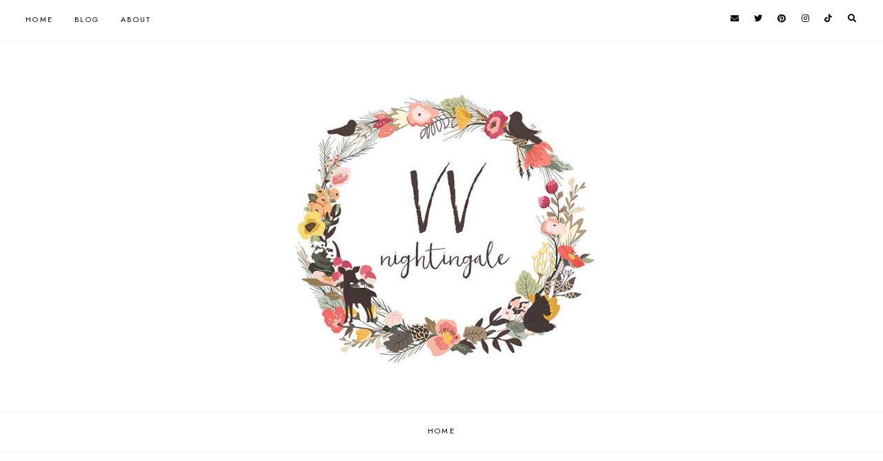

--- FILE ---
content_type: text/javascript; charset=UTF-8
request_url: https://www.vvnightingale.com/feeds/posts/default/-/fashion?alt=json-in-script&callback=related_results_labels_thumbs&max-results=30
body_size: 68665
content:
// API callback
related_results_labels_thumbs({"version":"1.0","encoding":"UTF-8","feed":{"xmlns":"http://www.w3.org/2005/Atom","xmlns$openSearch":"http://a9.com/-/spec/opensearchrss/1.0/","xmlns$blogger":"http://schemas.google.com/blogger/2008","xmlns$georss":"http://www.georss.org/georss","xmlns$gd":"http://schemas.google.com/g/2005","xmlns$thr":"http://purl.org/syndication/thread/1.0","id":{"$t":"tag:blogger.com,1999:blog-6335977347574240986"},"updated":{"$t":"2026-01-18T23:49:17.677+00:00"},"category":[{"term":"gifts"},{"term":"lush"},{"term":"homeware"},{"term":"fashion"},{"term":"vvnightingale lush review"},{"term":"review"},{"term":"beauty"},{"term":"home"},{"term":"christmas"},{"term":"lifestyle"},{"term":"cute"},{"term":"topshop"},{"term":"ohhdeer"},{"term":"Things to do in London"},{"term":"bath bomb"},{"term":"urban outfitters"},{"term":"asos"},{"term":"oliver bonas"},{"term":"love"},{"term":"lush christmas"},{"term":"bubble bar"},{"term":"beauty review"},{"term":"blogging"},{"term":"lush review"},{"term":"lushie"},{"term":"the single girl diaries"},{"term":"paperchase"},{"term":"the monday home edit"},{"term":"vvnightingale lush"},{"term":"food"},{"term":"halloween"},{"term":"jewellery"},{"term":"lush mother's day"},{"term":"society6"},{"term":"blogmas"},{"term":"lush addict"},{"term":"lush oxford street"},{"term":"pawsome box"},{"term":"pets"},{"term":"the whitepepper"},{"term":"vvnightingale"},{"term":"Instagram"},{"term":"bourjois"},{"term":"floral"},{"term":"new look"},{"term":"pastels"},{"term":"stationery"},{"term":"weekly homeware\/gifts picks"},{"term":"anthropologie"},{"term":"baking"},{"term":"birchbox"},{"term":"blog help"},{"term":"cushion"},{"term":"flowers"},{"term":"gemma correll"},{"term":"lush easter"},{"term":"lush valentine's day"},{"term":"photography"},{"term":"project runway"},{"term":"pugs"},{"term":"rimmel london"},{"term":"rose"},{"term":"things to do UK"},{"term":"youtube"},{"term":"Alexander McQueen"},{"term":"I LOVE"},{"term":"Lush halloween"},{"term":"Valentine's Day"},{"term":"books"},{"term":"clutches"},{"term":"dog"},{"term":"dogs"},{"term":"habitat"},{"term":"john lewis"},{"term":"little blogging tips series"},{"term":"ohh deer"},{"term":"rings"},{"term":"season 13"},{"term":"uniqueandunity"},{"term":"university"},{"term":"zara home"},{"term":"zoella"},{"term":"Kate Moss"},{"term":"MUA"},{"term":"River Island"},{"term":"beautyreview"},{"term":"blog tips"},{"term":"cath kidston"},{"term":"charlotte olympia"},{"term":"clutch"},{"term":"gift"},{"term":"hello kitty"},{"term":"homeware gifts picks"},{"term":"house of fraser"},{"term":"lush easter collection"},{"term":"makeup"},{"term":"molly"},{"term":"mother's day"},{"term":"notebook"},{"term":"orelia"},{"term":"pineapple"},{"term":"pixi"},{"term":"pretty"},{"term":"soap and glory"},{"term":"unicorn"},{"term":"vvnightingale lush reviews"},{"term":"yog nog"},{"term":"zoella beauty"},{"term":"Barry M"},{"term":"Eyeshadow Palette"},{"term":"Frozen"},{"term":"Sophie Corrigan"},{"term":"a-morir"},{"term":"amie"},{"term":"benefit"},{"term":"book reviews"},{"term":"butterbear"},{"term":"cats"},{"term":"chanel"},{"term":"clueless"},{"term":"gift ideas"},{"term":"gold"},{"term":"handm"},{"term":"herdy"},{"term":"interior design"},{"term":"joy"},{"term":"lavish alice"},{"term":"london"},{"term":"lush bath bomb"},{"term":"lush christmas 2016"},{"term":"makeup revolution"},{"term":"mands"},{"term":"maybelline"},{"term":"meri meri"},{"term":"modcloth"},{"term":"monday home edit"},{"term":"mother's day collection"},{"term":"mug"},{"term":"mzube"},{"term":"oxford street"},{"term":"oxford street exclusive"},{"term":"pawsome"},{"term":"personalised gifts"},{"term":"pink"},{"term":"pokemon"},{"term":"pug"},{"term":"rabbit"},{"term":"recap"},{"term":"reindeer"},{"term":"santa"},{"term":"sassandbelle"},{"term":"shetland sheepdog"},{"term":"skinnydip"},{"term":"soap\u0026glory"},{"term":"social media icons"},{"term":"society 6"},{"term":"stag"},{"term":"style"},{"term":"suffolk"},{"term":"sunglasses"},{"term":"tea"},{"term":"the experimenter"},{"term":"unicorn clutch"},{"term":"vintage"},{"term":"what to watch wednesday"},{"term":"wolf and badger"},{"term":"woodland"},{"term":"*"},{"term":"70s"},{"term":"Apocalips"},{"term":"Co-Ords"},{"term":"Dartington"},{"term":"Dior"},{"term":"Elsa"},{"term":"Favourites"},{"term":"HONY"},{"term":"Japanese"},{"term":"Keira Knightley"},{"term":"Marc Jacobs"},{"term":"Millie Marotta"},{"term":"Modern Disney Princesses"},{"term":"Moschino"},{"term":"Mulan"},{"term":"Rimmel"},{"term":"Vivienne Westwood"},{"term":"Warehouse"},{"term":"advertisers"},{"term":"advertising"},{"term":"alessi"},{"term":"alice in wonderland"},{"term":"amara"},{"term":"anya hindmarch"},{"term":"ask the bloggers"},{"term":"audrey hepburn"},{"term":"austen"},{"term":"autumn"},{"term":"bags"},{"term":"ban.do"},{"term":"bar humbug"},{"term":"bath"},{"term":"bath melt"},{"term":"bear picnic blanket"},{"term":"beauty product"},{"term":"beauty subscription box"},{"term":"bliss in the woods collection"},{"term":"blog"},{"term":"blogging advice"},{"term":"blusher"},{"term":"brands you need to know"},{"term":"brands you need to know now"},{"term":"bubbleroon"},{"term":"butterfly"},{"term":"cactus"},{"term":"cameo jewellery"},{"term":"case app"},{"term":"cat"},{"term":"caudalie"},{"term":"charlotte tilbury"},{"term":"christmas lush"},{"term":"clinique"},{"term":"coffee"},{"term":"creamy madly dreamy body lotion"},{"term":"cushions"},{"term":"dating"},{"term":"debenhams"},{"term":"dinosaur"},{"term":"disney"},{"term":"dorkface"},{"term":"dress"},{"term":"eiffel tower"},{"term":"elephant"},{"term":"eye shadow"},{"term":"eye shadow palette"},{"term":"flamingo"},{"term":"floral crown"},{"term":"florals"},{"term":"fred and friends"},{"term":"fresh and fearless"},{"term":"frozen bath bomb"},{"term":"garnier"},{"term":"gift guide for men"},{"term":"giraffe"},{"term":"giveaway"},{"term":"h\u0026m"},{"term":"handmhome"},{"term":"harry potter"},{"term":"hearts"},{"term":"holly golightly"},{"term":"homeware haul"},{"term":"howto"},{"term":"inspiration"},{"term":"intergalatic bath bomb"},{"term":"iphone cases"},{"term":"jamie mitchell"},{"term":"jane austen"},{"term":"jolly awesome"},{"term":"jumpers"},{"term":"kate spade"},{"term":"kawaii"},{"term":"kitsch"},{"term":"lace"},{"term":"lagom design"},{"term":"lava lamp"},{"term":"liberty"},{"term":"life"},{"term":"life lately"},{"term":"lilac"},{"term":"limited edition"},{"term":"lipstick"},{"term":"little blogging tips"},{"term":"little dragon bubble bar"},{"term":"lord of misrule bath bomb"},{"term":"lush christmas 2017"},{"term":"lush halloween 2016"},{"term":"lush halloween 2017"},{"term":"lush mother's day 2017"},{"term":"marks and spencers"},{"term":"mint"},{"term":"missguided"},{"term":"moisturiser"},{"term":"monochrome"},{"term":"mother superior bubble bar"},{"term":"nail polish"},{"term":"nail varnish"},{"term":"nails"},{"term":"next"},{"term":"northern lights"},{"term":"owl"},{"term":"personal"},{"term":"photoshoots"},{"term":"polaroids"},{"term":"pop art"},{"term":"popcorn"},{"term":"portable charger"},{"term":"pride and prejudice"},{"term":"rachel coco"},{"term":"rainbow"},{"term":"reusable"},{"term":"roller lash"},{"term":"rose bombshell bath bomb"},{"term":"roses all the way soap"},{"term":"rudolph"},{"term":"sacred lotus bath bomb"},{"term":"sass and belle"},{"term":"secret garden bath bomb"},{"term":"selfridges"},{"term":"send a cow"},{"term":"shoes"},{"term":"side table"},{"term":"sleek"},{"term":"sloth"},{"term":"snow fairy"},{"term":"snow white"},{"term":"soas"},{"term":"spring"},{"term":"stardust"},{"term":"stocking fillers"},{"term":"suck uk"},{"term":"swatches"},{"term":"tache crafts"},{"term":"tea infuser"},{"term":"the body shop"},{"term":"the colour series"},{"term":"ultra violet bubble bar"},{"term":"underwater"},{"term":"unicorn horn"},{"term":"unicorn horn bubble bar"},{"term":"urbanara"},{"term":"valentines"},{"term":"vase"},{"term":"vichy"},{"term":"watermelon"},{"term":"west elm"},{"term":"woouf"},{"term":"yankee candle"},{"term":"yummy"},{"term":"\u0026 Other Stories"},{"term":"002"},{"term":"100 gifts under £10.00"},{"term":"19"},{"term":"2 Lovely Gays"},{"term":"2015"},{"term":"2016"},{"term":"2018"},{"term":"365 blog topic ideas"},{"term":"50s"},{"term":"Amedeo oxidized silver faux turquoise monkey cameo ring"},{"term":"And Mary Floral Cameo Ring"},{"term":"Andrea Lauren"},{"term":"Anna Friel"},{"term":"Archery 2 in 1 brow pencil"},{"term":"Aussie"},{"term":"Aussie's 3 Miracle Oil Reconstructor"},{"term":"Baines\u0026Fricker"},{"term":"Be Mine"},{"term":"Beauty standards."},{"term":"Bill's"},{"term":"Bliss"},{"term":"Body image"},{"term":"Bourjois Palette Les Nudes"},{"term":"Burts Bees Lemon Cuticle Cream"},{"term":"Butterfly clock"},{"term":"By Mauricio Pezo and Sofia von Ellrichschausen Diébédo Francis Kéré"},{"term":"Caitlyn Jenner"},{"term":"Chanel Mademoiselle Privé Exhibition"},{"term":"Charlize Theron"},{"term":"Chase\u0026Wonder"},{"term":"Christian Lacroix's Papier 'PS'Ikat' notebook"},{"term":"Cinderella"},{"term":"Coco Mademoiselle"},{"term":"Colouring Books"},{"term":"Corby Tindersticks"},{"term":"David Olenick"},{"term":"David Shigley"},{"term":"Deep Purifying Hot Cloth Cleanser"},{"term":"Dimanche Apres Midi"},{"term":"Disney princesses"},{"term":"Dita Von Teese"},{"term":"Doctor Foster"},{"term":"Doiy"},{"term":"Dorothy Bubble Bar"},{"term":"Earl Grey"},{"term":"Eclipse"},{"term":"Eduardo Souto de Moura"},{"term":"Episode 6"},{"term":"Farg Form"},{"term":"February Favourites"},{"term":"Feel Good Factor Translucent BB Cream"},{"term":"For Daily Youth Face Wash"},{"term":"Franalibi"},{"term":"French Connection"},{"term":"Friends"},{"term":"Gavin Rossdale"},{"term":"Gnaw"},{"term":"Gwen Stefani"},{"term":"Hall Of Fame"},{"term":"Heebie Jeebie Pumpkin"},{"term":"Hitch"},{"term":"Hunger Games"},{"term":"I sing in color"},{"term":"InStyle"},{"term":"Izola"},{"term":"James Shillcock"},{"term":"Japanese snacks"},{"term":"Jennifer Lawrence"},{"term":"Jenny Liz Rome"},{"term":"Jewel Moore"},{"term":"Just Mustard"},{"term":"Kanye West"},{"term":"Kate Middleton"},{"term":"Keep Calm Lip Balms"},{"term":"Kengo Kuma"},{"term":"Kerin Rose Gold"},{"term":"Korean"},{"term":"Li Xiaodong"},{"term":"Lim Heng Swee"},{"term":"London Adventures"},{"term":"Made London the Design and Crafts Fair"},{"term":"Maison Martin Margiela"},{"term":"Makeup Revolution Colour Chaos Salvation Palette review"},{"term":"Mary Katrantzou"},{"term":"Michael Powel"},{"term":"Minimoderns"},{"term":"Miss Etoile"},{"term":"Nicole Kidman"},{"term":"Nikki Mc Williams"},{"term":"No.5"},{"term":"Noodoll"},{"term":"Northanger Abbey"},{"term":"Nutcracker Advent Calendar"},{"term":"OOTD"},{"term":"Over The Rainbow"},{"term":"PA Design"},{"term":"Paddington"},{"term":"Paul Smith"},{"term":"Perfume a history of scents"},{"term":"Pixi by Petra"},{"term":"Pokemon Go"},{"term":"Portobello Market"},{"term":"Pretty Little Liars"},{"term":"RSPB"},{"term":"Royal Wedding"},{"term":"SS 2014 RTW"},{"term":"Saatchi Gallery"},{"term":"Scrubatomic Daily Face Polish"},{"term":"Shea Butter Lip Balm in Honey Nectar"},{"term":"Sick Chick Chic"},{"term":"Smooch Operator"},{"term":"Sunnylife"},{"term":"That's Incredi- 'peel' Pads. Bliss Micromagic Microdermabrasion Treatment"},{"term":"The Go-between"},{"term":"The Magic of Christmas Reusable Bubble Bar"},{"term":"The Michalaks"},{"term":"The Ultimelt"},{"term":"The Winnie The Pooh x Cath Kidston collection"},{"term":"Tilda Swinton"},{"term":"Top Ten Celebrity Wedding Dresses"},{"term":"Tropical Wonderland"},{"term":"Val McDermid"},{"term":"Vaseline healthy hand \u0026 nail conditioning lotion"},{"term":"Vielma London"},{"term":"WHSmith"},{"term":"Wedding"},{"term":"Wesley Bird"},{"term":"Witchcraft Couture"},{"term":"Wizard of Oz"},{"term":"Women's Health"},{"term":"Writer's block"},{"term":"Yiqing Yin"},{"term":"You're All Just Jealous of My Jetpack"},{"term":"a bunch of carrots reusable bubble bar"},{"term":"a perfect heritage"},{"term":"a pug's guide to ettiquette"},{"term":"a real hoot jar"},{"term":"a really adorable Disney collaboration."},{"term":"a\/w 2015-16"},{"term":"abigail ahern"},{"term":"accessories"},{"term":"acorn"},{"term":"adorable"},{"term":"advent calendars"},{"term":"advertise with me"},{"term":"afternoon tea"},{"term":"agate"},{"term":"albert the white tiger"},{"term":"aled lewis"},{"term":"algorithm"},{"term":"alice tait"},{"term":"all about that bass"},{"term":"amandopondo"},{"term":"ambermagus.ca"},{"term":"amy hamilton"},{"term":"and then there were none"},{"term":"animal aid"},{"term":"animal rights"},{"term":"animal shirt"},{"term":"any day now"},{"term":"app"},{"term":"app reviews"},{"term":"apps"},{"term":"apricot scrub"},{"term":"aquapr"},{"term":"aquarius"},{"term":"archery"},{"term":"aries"},{"term":"aromatherapy associates"},{"term":"art"},{"term":"art deco"},{"term":"artbox"},{"term":"as if"},{"term":"ashcam22"},{"term":"ashish"},{"term":"astrology"},{"term":"atissu"},{"term":"autumn leaf bath bomb"},{"term":"autumn nails"},{"term":"baby lips"},{"term":"baby skin"},{"term":"back to school"},{"term":"backpack"},{"term":"badgers"},{"term":"badgley mischka"},{"term":"bakeware"},{"term":"balm cosmetics"},{"term":"bargain"},{"term":"bath latte"},{"term":"bathroom"},{"term":"batman"},{"term":"bats"},{"term":"bb bakery bus afternoon tea"},{"term":"be delicious"},{"term":"bear oven gloves"},{"term":"beard"},{"term":"beards"},{"term":"beauty balm"},{"term":"beauty protector"},{"term":"bed sheets"},{"term":"bedding"},{"term":"bee"},{"term":"beer and food book"},{"term":"behind the blog"},{"term":"ben de lisi home"},{"term":"benedict cumberbatch"},{"term":"berry jamm"},{"term":"berry shade"},{"term":"bershka"},{"term":"bewitched bubble bar"},{"term":"bewitching in black"},{"term":"billie toast rack"},{"term":"biore"},{"term":"bird cage"},{"term":"birds"},{"term":"biscuiteers"},{"term":"biscuits"},{"term":"black and white"},{"term":"blackberry bath bomb"},{"term":"blackfish"},{"term":"blackhead killer"},{"term":"blog advice"},{"term":"blog design"},{"term":"blog improvement"},{"term":"blog love"},{"term":"blog post ideas"},{"term":"blog posts I love"},{"term":"blog posts I loved in September"},{"term":"blogger beauty box"},{"term":"blogger event"},{"term":"blogger help"},{"term":"bloggers"},{"term":"blogging essentials"},{"term":"blogging help"},{"term":"bloghelp"},{"term":"blue"},{"term":"bluebeard's revenge"},{"term":"body lotion"},{"term":"bon prix"},{"term":"boo"},{"term":"boo bath melt"},{"term":"book club"},{"term":"book clutches"},{"term":"book review"},{"term":"boomf"},{"term":"boots"},{"term":"born lippy"},{"term":"bourjois magic 2-in-1 Nail Polish remover"},{"term":"box"},{"term":"bracelet"},{"term":"bracelets"},{"term":"brands"},{"term":"brantano"},{"term":"breakfast"},{"term":"breakfast at tiffany's"},{"term":"breaking bad"},{"term":"bridget jones"},{"term":"bright ideas"},{"term":"brightside bubble bar"},{"term":"brightside bubble bar review"},{"term":"brit manicure"},{"term":"british stereotypes."},{"term":"bronzer"},{"term":"bubble tea"},{"term":"bubblegrub"},{"term":"bullying"},{"term":"bunny"},{"term":"bunny ears"},{"term":"bunny scissors"},{"term":"burberry prorsum"},{"term":"burger afternoon tea"},{"term":"busy b"},{"term":"butterflies"},{"term":"cake"},{"term":"cake stand"},{"term":"cake topper"},{"term":"caleb troy"},{"term":"camera"},{"term":"canary"},{"term":"cancer"},{"term":"candle holder"},{"term":"candy canes"},{"term":"candy mountain bubble bar"},{"term":"capricorn"},{"term":"cara delevigne"},{"term":"cards"},{"term":"carrot"},{"term":"carrot bubble bar"},{"term":"cary grant"},{"term":"casino set"},{"term":"cat coquillette"},{"term":"catherine malandrino"},{"term":"character bread"},{"term":"charade"},{"term":"charity"},{"term":"charlie and the chocolate factory"},{"term":"chase and wonder"},{"term":"cherry blossom bath bomb"},{"term":"chicken katsu curry"},{"term":"chinchilla"},{"term":"choosing a name"},{"term":"choupette"},{"term":"christina elleni"},{"term":"christmas beauty"},{"term":"christmas decorations"},{"term":"christmas gift ideas"},{"term":"christmas jumper bath bomb"},{"term":"christmas jumper mug"},{"term":"christmas sweater bath bomb"},{"term":"christmas tag"},{"term":"ciate"},{"term":"citrus"},{"term":"city chic"},{"term":"cityscapes knuckle duster ring"},{"term":"cleansing wipes"},{"term":"clickable links"},{"term":"clive roddy"},{"term":"cloud lamp"},{"term":"cloud shaped tea bags"},{"term":"clouds lamp"},{"term":"coaster"},{"term":"cocktail"},{"term":"coffee scrub"},{"term":"colin firth"},{"term":"colour"},{"term":"colour boost"},{"term":"colour change umbrella"},{"term":"colour changing umbrella"},{"term":"colouring book"},{"term":"colouring books for adults"},{"term":"comparison"},{"term":"cookie cutter string lights"},{"term":"cookie cutters"},{"term":"cooking"},{"term":"copper cocktail set"},{"term":"copper peach mesmerizing palette"},{"term":"coral"},{"term":"cork board map"},{"term":"cosmic"},{"term":"covehithe"},{"term":"covet fashion"},{"term":"cowshed"},{"term":"cox\u0026cox"},{"term":"cracker card"},{"term":"craft"},{"term":"craftberrybush"},{"term":"crafts"},{"term":"crazy cat lady"},{"term":"creative showcase 2016"},{"term":"crisp packet clutch"},{"term":"cross-stitch"},{"term":"crown"},{"term":"crown candy"},{"term":"cruelty free"},{"term":"cuckoo clock"},{"term":"cuddly duck egg throw"},{"term":"cup"},{"term":"cupcake holder"},{"term":"cupcake toothpaste"},{"term":"cupid bath bomb"},{"term":"cups"},{"term":"curse of the chipped nail polish"},{"term":"custard cream milkshake recipe"},{"term":"cute fashion"},{"term":"cute socks"},{"term":"cutestuff"},{"term":"cutiepiemarzia"},{"term":"cyanide bill bath bomb"},{"term":"dachshund anatomy cushion"},{"term":"daifuku"},{"term":"daisy"},{"term":"damn you autocorrect!"},{"term":"dana fox"},{"term":"dandelion blusher"},{"term":"darth vader lamp in black"},{"term":"dashing santa"},{"term":"day of the dead"},{"term":"decorating with colour"},{"term":"deep cleansing mask"},{"term":"deer"},{"term":"design"},{"term":"design tips"},{"term":"dessert"},{"term":"detox"},{"term":"diamonds"},{"term":"digestive biscuits bag"},{"term":"discussion"},{"term":"dish wish"},{"term":"disney princess"},{"term":"dkny"},{"term":"do try this at home"},{"term":"dog cushion"},{"term":"dog subscription box"},{"term":"dognut"},{"term":"dogtooth"},{"term":"dolce and gabbana"},{"term":"down the rabbit hole bubble bar"},{"term":"dragon"},{"term":"dragon's egg"},{"term":"dragonfruit"},{"term":"dream machine"},{"term":"dress up"},{"term":"dresses"},{"term":"drinking"},{"term":"drinks"},{"term":"dunwich beach"},{"term":"dunwich forest"},{"term":"dust bunny mitt"},{"term":"east ruston old vicarage"},{"term":"easter"},{"term":"easter gifts ideas"},{"term":"easter sunday"},{"term":"eastern biological"},{"term":"echo beach"},{"term":"ectoplasm jelly bomb"},{"term":"edit"},{"term":"edited"},{"term":"eleanor stuart"},{"term":"elegant touch"},{"term":"elephant lamp"},{"term":"elephant tea pot"},{"term":"elephant teapot"},{"term":"elephants"},{"term":"elizabeth arden"},{"term":"elle feminism"},{"term":"elsie the reusable bubble bar"},{"term":"elsie you're having a bath bubble bar"},{"term":"embellished skirt"},{"term":"embrace Matcha"},{"term":"emilio luca"},{"term":"emily humphrey"},{"term":"emma bridgewater"},{"term":"emma watson"},{"term":"engaeya"},{"term":"english rose"},{"term":"episode recap"},{"term":"episode three"},{"term":"episode two"},{"term":"equality"},{"term":"eric fan"},{"term":"essays"},{"term":"essentials"},{"term":"essie"},{"term":"essie nails in muchi muchi"},{"term":"everything begins"},{"term":"exfoliating daily wash"},{"term":"eye shadow quad"},{"term":"eyeshadow"},{"term":"face mask"},{"term":"face masks"},{"term":"face polish"},{"term":"facial scrub"},{"term":"fairy lights"},{"term":"false nails"},{"term":"fan bing bing"},{"term":"farrow and ball"},{"term":"fashion blogger"},{"term":"father christmas bath bomb"},{"term":"father's day"},{"term":"february"},{"term":"festive friends"},{"term":"fish"},{"term":"fishs eddy"},{"term":"five gold rings"},{"term":"five year anniversary"},{"term":"fizz bar"},{"term":"flamingo candles"},{"term":"floating flower bath bomb"},{"term":"floss and mischief"},{"term":"flower bottle"},{"term":"flower frames"},{"term":"flower garland"},{"term":"flowering tea reusable bubble bar"},{"term":"fluffy egg"},{"term":"flutterby bubble bar"},{"term":"food blogger"},{"term":"food for thought"},{"term":"food reviews"},{"term":"for him"},{"term":"forest"},{"term":"frame"},{"term":"frankenweenie"},{"term":"freakshakes"},{"term":"fred"},{"term":"free your mind"},{"term":"french bulldog cushion"},{"term":"french sole"},{"term":"freshers"},{"term":"friendship"},{"term":"fringe"},{"term":"funny"},{"term":"games"},{"term":"garden"},{"term":"gardens"},{"term":"garland"},{"term":"garlands"},{"term":"garnier express 2 in 1 eye makeup remover"},{"term":"gay is ok"},{"term":"geek-art an anthology"},{"term":"gemini"},{"term":"gemporia"},{"term":"gems"},{"term":"gender"},{"term":"gender wars game"},{"term":"genius pen"},{"term":"gentleman"},{"term":"george home"},{"term":"georgie girl lace heels"},{"term":"getting personal"},{"term":"ghost"},{"term":"gift guide"},{"term":"gift set ideas"},{"term":"giftwrap"},{"term":"gingerbread toffee"},{"term":"gingerdead men"},{"term":"gingham"},{"term":"glamour tanya burr"},{"term":"glass"},{"term":"glitter"},{"term":"globe"},{"term":"golden egg"},{"term":"golden slumbers"},{"term":"golden wonder"},{"term":"good after nine"},{"term":"graduation"},{"term":"grafton architects"},{"term":"graham and green"},{"term":"granny takes a dip"},{"term":"great british bake off"},{"term":"guardian of the forest bath bomb"},{"term":"h\u0026m home"},{"term":"hair"},{"term":"hair care"},{"term":"halloween films"},{"term":"halloween outfit ideas"},{"term":"hamburger gourmet"},{"term":"hand home"},{"term":"hand jewellery hook"},{"term":"handm home"},{"term":"happiness journal"},{"term":"happy bowl. fiftyeight products"},{"term":"happy jackson"},{"term":"happy socks"},{"term":"happy thriftmas"},{"term":"hats"},{"term":"haul"},{"term":"he for she"},{"term":"head band"},{"term":"healthy mix serum"},{"term":"heart bowls"},{"term":"heart eye emoji bubble bar"},{"term":"heart eye emoji cushion"},{"term":"heart throb bubbleroon"},{"term":"heartthrob bubble bar"},{"term":"heathcote and ivory"},{"term":"heather landis"},{"term":"hedgehugs"},{"term":"heels"},{"term":"hello kitty x lazy oaf"},{"term":"hello there"},{"term":"helping hands hand cream"},{"term":"hen harriers"},{"term":"high street vs designer"},{"term":"hip coffee"},{"term":"hipster"},{"term":"hit refresh"},{"term":"hoemeware"},{"term":"hologram"},{"term":"hologram box clutch"},{"term":"homeware\/gifts picks"},{"term":"honey"},{"term":"hoppity poppity"},{"term":"hotel chocolat"},{"term":"hourglass"},{"term":"house envy"},{"term":"house of holland"},{"term":"houseology"},{"term":"how to"},{"term":"how to avoid a nail nightmare"},{"term":"how to design your blog"},{"term":"how to get more readers for your blog"},{"term":"how to get perfect nails"},{"term":"how to stand out from the crowd"},{"term":"how to stay inspired"},{"term":"how to stay organised"},{"term":"how to use basic html"},{"term":"howkapow"},{"term":"howl's moving castle"},{"term":"html link"},{"term":"hydration"},{"term":"ice bear"},{"term":"ice cream maker"},{"term":"ice tray"},{"term":"if we ever meet again"},{"term":"illustration"},{"term":"ilovedoodle"},{"term":"imm living"},{"term":"immaculate eggception pink"},{"term":"india jane"},{"term":"industrial"},{"term":"influence"},{"term":"innocent"},{"term":"instagram themes"},{"term":"instant polaroid coasters"},{"term":"instant pore eraser"},{"term":"intergalactic"},{"term":"ipad case"},{"term":"iphone 5 case"},{"term":"iphone case"},{"term":"iphone projector"},{"term":"it's about prime"},{"term":"iwantoneofthose"},{"term":"j'adore"},{"term":"jaco haasbroek"},{"term":"jamie and doug"},{"term":"jammy dodgers"},{"term":"jane churchill"},{"term":"janjira"},{"term":"japanese food"},{"term":"jar candles"},{"term":"jason and courtney"},{"term":"jason wu"},{"term":"jelly bomb"},{"term":"jewellery box"},{"term":"jewellery boxes"},{"term":"jewellery dishes"},{"term":"jewellery stand"},{"term":"jollyawesome"},{"term":"jollypop"},{"term":"jones bootmaker"},{"term":"joules"},{"term":"joy the store"},{"term":"joythestore"},{"term":"jumbo"},{"term":"jumpsuits"},{"term":"karl lagerfeld"},{"term":"katch 'em bath bomb"},{"term":"kentwell park"},{"term":"kew gardens"},{"term":"key kong"},{"term":"kids room"},{"term":"kikki k"},{"term":"kissy missy lip balm"},{"term":"kith and kin"},{"term":"knitted hexagon quilted jumper"},{"term":"korean beauty"},{"term":"kotur"},{"term":"l'oreal paris colour riche a l'huile Nail Polish review"},{"term":"labels"},{"term":"ladybird bubble bar review"},{"term":"lamp"},{"term":"languages"},{"term":"laura james"},{"term":"lava lamp bath bomb"},{"term":"lavender"},{"term":"lazy oaf"},{"term":"leah flores"},{"term":"leather"},{"term":"lemon"},{"term":"leo"},{"term":"leopard jaquard sweat"},{"term":"let it go"},{"term":"lgbt"},{"term":"libertys"},{"term":"libra"},{"term":"lichtenstein"},{"term":"life hacks book"},{"term":"life on mars"},{"term":"lily rose co"},{"term":"limbo"},{"term":"limited edition pink tisty tosty"},{"term":"linea"},{"term":"linkwithin"},{"term":"lip balm"},{"term":"lip clutch"},{"term":"liquorice"},{"term":"little garden cupcake kit"},{"term":"liz earle"},{"term":"lizzie ostrom"},{"term":"llama"},{"term":"log pillow"},{"term":"london coffee shops"},{"term":"long distance"},{"term":"lord of misrule"},{"term":"lottie london"},{"term":"lottie london nails in slumber party review"},{"term":"love frankie"},{"term":"love locket"},{"term":"love soap"},{"term":"love tanya"},{"term":"love you mum"},{"term":"loveday"},{"term":"lovely lilac"},{"term":"lover lamp"},{"term":"lover lamp bath bomb"},{"term":"lovestruck bubble bar"},{"term":"luke arthur wells"},{"term":"lulu guiness"},{"term":"lulu guinness"},{"term":"lumiere d'hiver"},{"term":"lumino city"},{"term":"lupita nyong'o"},{"term":"lush christmas collection"},{"term":"lush cosmetics"},{"term":"lush humpty dumpty bath bomb"},{"term":"lush jelly bombs"},{"term":"lush karma bubble bar review"},{"term":"lush oxford street exclusive"},{"term":"lush reviews"},{"term":"lush vvnightingale review"},{"term":"luxe"},{"term":"luxe velvet lip lacquer"},{"term":"luxemme"},{"term":"luxury handbags"},{"term":"luxury lush pud"},{"term":"m\u0026s"},{"term":"macbook skin"},{"term":"mad beauty"},{"term":"mad hatter's afternoon tea"},{"term":"maggs london"},{"term":"magic of christmas wand"},{"term":"magic wand"},{"term":"magnetic cloud tea holder"},{"term":"magnum"},{"term":"make your own snowglobe"},{"term":"makeup bag"},{"term":"makeup bags"},{"term":"makeup haul"},{"term":"makeup look"},{"term":"makeup review"},{"term":"man-skirt"},{"term":"mandshome"},{"term":"manfrotto"},{"term":"manuka honey"},{"term":"marble"},{"term":"marble sweater"},{"term":"march"},{"term":"marchesa"},{"term":"marmalade jelly bomb"},{"term":"married at first sight"},{"term":"marshmallow"},{"term":"marshmallows"},{"term":"marzia bisognin"},{"term":"mascara"},{"term":"mascaras"},{"term":"matcha"},{"term":"maxfactor"},{"term":"maxwell scott bags"},{"term":"may day"},{"term":"may favourites"},{"term":"maybeline"},{"term":"maybelline blushed nudes eyeshadow palette"},{"term":"mayday bath bomb"},{"term":"meal in a mug"},{"term":"mehmaid"},{"term":"memrise"},{"term":"men"},{"term":"meri meri large jolly santa crackers"},{"term":"meringue girls"},{"term":"mermaid"},{"term":"merri merri"},{"term":"merry christmas"},{"term":"metallic tattoos"},{"term":"mickey mouse"},{"term":"mighty boosh"},{"term":"milky bath bubble bar"},{"term":"minimal"},{"term":"minnie mouse ears"},{"term":"miracle 2in1 makeup remover"},{"term":"mirror"},{"term":"misguided"},{"term":"miss selfridge"},{"term":"miu miu"},{"term":"mochi"},{"term":"modern"},{"term":"modfather bubble bar"},{"term":"moments"},{"term":"monet and vaughn"},{"term":"monkeys"},{"term":"monki"},{"term":"monopoly note pad"},{"term":"monster's ball bath bomb"},{"term":"monument valley"},{"term":"mood board tag"},{"term":"morezoella"},{"term":"moscow mule"},{"term":"motel"},{"term":"movie night"},{"term":"moving wallpaper"},{"term":"mua extreme curl mascara"},{"term":"much ado about nothing"},{"term":"muchi muchi"},{"term":"mug cakes"},{"term":"mum"},{"term":"mum bath bomb pink"},{"term":"mushroom"},{"term":"mushroom mug"},{"term":"my family cookbook"},{"term":"my neighbour totoro"},{"term":"nail care"},{"term":"natural beauty slimming"},{"term":"nautical"},{"term":"nbslimming"},{"term":"necklace"},{"term":"neon"},{"term":"new beginnings"},{"term":"new chapter"},{"term":"new romantic"},{"term":"new year"},{"term":"nick fraser"},{"term":"nina ricci"},{"term":"nivea"},{"term":"no. 1 jenny packham at debenhams"},{"term":"noki"},{"term":"nomskulls cupcake moulds"},{"term":"nordic nights"},{"term":"norfolk"},{"term":"norwich"},{"term":"notonthehighstreet"},{"term":"notting hill"},{"term":"novelty"},{"term":"novelty tea infuser"},{"term":"nrelate"},{"term":"nude pop"},{"term":"nun"},{"term":"nutella"},{"term":"nuuna"},{"term":"octopus tea infuser"},{"term":"oh deer"},{"term":"oh k"},{"term":"oh k! life"},{"term":"once upon a time"},{"term":"one line a day memory book. deep tea diver infuser"},{"term":"onomatopeacha"},{"term":"opi creme gloss nail polish"},{"term":"orange"},{"term":"orford"},{"term":"organisation"},{"term":"origami"},{"term":"orla kiely"},{"term":"ototo"},{"term":"otter"},{"term":"otters holding hands"},{"term":"outfit post"},{"term":"over and over bath bomb"},{"term":"owl homeware"},{"term":"owl tape pink"},{"term":"owls"},{"term":"oyoy"},{"term":"paid game apps"},{"term":"panda wearing bow tie"},{"term":"panda with bow tie cushion"},{"term":"pandora clutch"},{"term":"papergang box"},{"term":"papermash"},{"term":"paperself"},{"term":"paris maxi delight bronzer"},{"term":"parrots"},{"term":"party inspiration"},{"term":"party picks"},{"term":"pastel colours"},{"term":"patternbooth"},{"term":"peacock"},{"term":"peek-a-boo cakes"},{"term":"peeping santa bubble bar"},{"term":"penhaligon's"},{"term":"peppermint"},{"term":"peppermint toffee"},{"term":"peppers"},{"term":"percy and reed"},{"term":"perfume"},{"term":"personal post"},{"term":"perspex perfection"},{"term":"philip kingsley"},{"term":"phoenix rising"},{"term":"phone case"},{"term":"phone projector"},{"term":"piers atkinson"},{"term":"pilates"},{"term":"pillow"},{"term":"pink and black party"},{"term":"pink flamingo"},{"term":"pink fluffy swing coat"},{"term":"pink parcel"},{"term":"pink pumpkin bubble bar"},{"term":"pink sapphire"},{"term":"pino corker"},{"term":"pinocchio"},{"term":"pinterest office goals"},{"term":"pixel mouse"},{"term":"pixelated clock"},{"term":"plant nanny"},{"term":"playland"},{"term":"playsuits"},{"term":"pleased to meet"},{"term":"plum snow bubble bar"},{"term":"plus-size"},{"term":"pocket square"},{"term":"pokeball bath bomb"},{"term":"pola roll"},{"term":"polabox"},{"term":"polaroid"},{"term":"polka dots"},{"term":"pom pom"},{"term":"poodles"},{"term":"pop"},{"term":"pop box"},{"term":"pop in the bath bubble bar"},{"term":"popping candy"},{"term":"positive vibes"},{"term":"post ideas"},{"term":"postcards from australia"},{"term":"pots\u0026co"},{"term":"pr opportunities"},{"term":"press event"},{"term":"press preview"},{"term":"pretty in pastel pink"},{"term":"pretty suds"},{"term":"pride"},{"term":"primark"},{"term":"print"},{"term":"productivity"},{"term":"project runway recap"},{"term":"pug in a mug tea infuser"},{"term":"pug mug"},{"term":"pug plug"},{"term":"pumpkin"},{"term":"purple"},{"term":"pyropet"},{"term":"queen of hearts"},{"term":"quirky"},{"term":"quirky and cool coffee"},{"term":"quirky bathroom products"},{"term":"quirky homeware"},{"term":"raccoon"},{"term":"rachelcoco"},{"term":"racoon"},{"term":"rainbow club"},{"term":"ram bust"},{"term":"raspberry monkeys"},{"term":"raspberry smoothie"},{"term":"read more"},{"term":"reading"},{"term":"ready to wear"},{"term":"recipes"},{"term":"recycled"},{"term":"red ferrari"},{"term":"red nose day"},{"term":"red queen"},{"term":"redness reducing primer"},{"term":"reds"},{"term":"redvalentino"},{"term":"reflection of sanity"},{"term":"reflectionofsanity"},{"term":"refugees"},{"term":"regent street"},{"term":"reindeer tea lights"},{"term":"ren"},{"term":"renewing rose cleanser"},{"term":"rent or chanel"},{"term":"resolutions"},{"term":"retro radio"},{"term":"reusable bubble bar"},{"term":"rhino"},{"term":"rifle paper co"},{"term":"rimmel london lasting finish by kate"},{"term":"ring"},{"term":"river island cameo beanie"},{"term":"riverisland"},{"term":"rocks\u0026co"},{"term":"roller bath bomb"},{"term":"ronnie the reindeer"},{"term":"rose bombshell"},{"term":"rose bubble bar"},{"term":"rose face mask"},{"term":"rose queen"},{"term":"ross byam shaw"},{"term":"rouge edition velvet"},{"term":"run boy run"},{"term":"runway"},{"term":"rush-hour crush"},{"term":"safety pin jewellery"},{"term":"sagittarius"},{"term":"sakura bath bomb"},{"term":"sakura bath bomb review"},{"term":"sardines"},{"term":"sassy girl emoji ring"},{"term":"satchel"},{"term":"sausage dog"},{"term":"save me"},{"term":"school supplies"},{"term":"scorpio"},{"term":"scorpion"},{"term":"scrubbing me softly body scrub"},{"term":"seal"},{"term":"selfy stick"},{"term":"sensing spaces. architecture"},{"term":"sequins"},{"term":"shabby chic"},{"term":"shade 30"},{"term":"shea moisture"},{"term":"shea moisture curl enhancing moisture"},{"term":"sheep"},{"term":"sheets"},{"term":"shell"},{"term":"sherbet"},{"term":"sheridan"},{"term":"sheridanuk"},{"term":"sherlock"},{"term":"shirt"},{"term":"shoot for the stars"},{"term":"shoreditch"},{"term":"silly circus cupcake kit"},{"term":"simple"},{"term":"simple deep cleansing face mask"},{"term":"single"},{"term":"skin care"},{"term":"skincare"},{"term":"skincare routine"},{"term":"skinnydip london"},{"term":"skirt"},{"term":"skirts"},{"term":"skull"},{"term":"skydancer far from the madding guns bath bomb"},{"term":"sleek a new day i-divine eyeshadow palette"},{"term":"sliding doors"},{"term":"sloths"},{"term":"slrigh"},{"term":"smallandblondex"},{"term":"smokey brun"},{"term":"smoky eyes"},{"term":"snoopy"},{"term":"snow angel"},{"term":"snowflake"},{"term":"snowie bubble bar"},{"term":"snowman cupcake mould"},{"term":"snowman shower jelly"},{"term":"so white bath bomb"},{"term":"soap"},{"term":"soap \u0026 glory"},{"term":"soft serve society"},{"term":"soldier egg cup and toast cutter"},{"term":"sometimes it all gets a bit too much"},{"term":"somewhere over the rainbow bath bomb"},{"term":"sour octopuses"},{"term":"sour skulls"},{"term":"space girl bath bomb"},{"term":"sparkly pumpkin"},{"term":"sparkly pumpkin bubble bar"},{"term":"spice jar"},{"term":"spiders"},{"term":"spilled milk"},{"term":"spirit of summer"},{"term":"spooky"},{"term":"spring bunny bath bomb"},{"term":"sri lankan pink sapphires"},{"term":"st ives apricot scrub"},{"term":"st. ives"},{"term":"stanley lamp"},{"term":"star light star bright bath melt"},{"term":"star sign"},{"term":"stars"},{"term":"statement eyewear"},{"term":"stationary"},{"term":"stila"},{"term":"style crush"},{"term":"stylelux"},{"term":"subscription box"},{"term":"sugar crush"},{"term":"sugarsin"},{"term":"suitable for vegans"},{"term":"suitable for vegetarians"},{"term":"suitcase shelf"},{"term":"suitcases"},{"term":"summer"},{"term":"summer holiday"},{"term":"summer love"},{"term":"summer wish list"},{"term":"sun protection"},{"term":"sunflower bubble bar"},{"term":"sunny"},{"term":"super dad bath bomb"},{"term":"supercat"},{"term":"superficial lash"},{"term":"swan"},{"term":"sweet inspirations"},{"term":"tanorganic"},{"term":"tassen"},{"term":"tate"},{"term":"tatler"},{"term":"taurus"},{"term":"tea cups"},{"term":"tea heritage"},{"term":"tea infuser robot"},{"term":"tea towel"},{"term":"tealights"},{"term":"teapartywithalice"},{"term":"teatoxes"},{"term":"teetotal"},{"term":"ten little tweaks"},{"term":"tetris"},{"term":"tetris mug"},{"term":"the big sleep jelly bomb"},{"term":"the bodyshop"},{"term":"the butterfly child"},{"term":"the christmas hedgehog"},{"term":"the christmas penguin"},{"term":"the cystic fibrosis trust"},{"term":"the girl behind the blog"},{"term":"the girl who leapt through time"},{"term":"the imitation game"},{"term":"the incomplete shakespeare"},{"term":"the league against cruel sports"},{"term":"the liebster award"},{"term":"the meningitis research foundation"},{"term":"the office us"},{"term":"the other duckling"},{"term":"the room two"},{"term":"the royal academy"},{"term":"the secrets of blogging tag"},{"term":"the september issue"},{"term":"the sketch"},{"term":"the stranger on the bridge"},{"term":"the theory of everything"},{"term":"the vvnightingale book club"},{"term":"thesundaychapter"},{"term":"this modern life"},{"term":"three kings"},{"term":"through new eyes"},{"term":"tiger"},{"term":"tinder"},{"term":"tinder darcy"},{"term":"tired"},{"term":"tissue roll holder"},{"term":"tisty tosty bath bomb"},{"term":"tisty tosty limited edition bath bomb"},{"term":"to do lists"},{"term":"tobias and the bear"},{"term":"toffee mushrooms"},{"term":"tom gauld"},{"term":"topman"},{"term":"topshop beauty"},{"term":"totoro"},{"term":"toys"},{"term":"training"},{"term":"transgender"},{"term":"triple rose renewing moisturiser"},{"term":"tropical"},{"term":"tropical homeware"},{"term":"trouva"},{"term":"tulip reusable bubble bar"},{"term":"turtle soap dish"},{"term":"tutorial"},{"term":"tutti fruity collection"},{"term":"tweet bubble bar"},{"term":"two weeks notice"},{"term":"unconventional challenge"},{"term":"unicorn socks"},{"term":"unique and unity"},{"term":"ups a daisy bath bomb"},{"term":"urbanoutfitters"},{"term":"valentine's day 2017"},{"term":"valentines day"},{"term":"vampire"},{"term":"vegan"},{"term":"vests"},{"term":"vichy dermablend"},{"term":"vichy dermablend fluid corrective foundation"},{"term":"vichy dermablend setting powder"},{"term":"vichy normaderm beautifying anti-blemish care day cream review"},{"term":"vicky bakes"},{"term":"vintage by hemmingway"},{"term":"vintage romance"},{"term":"vinyl card"},{"term":"violet prince"},{"term":"virgo"},{"term":"visit to london zoo"},{"term":"vivid"},{"term":"vlogging"},{"term":"vlogging tips"},{"term":"volpe and volpe"},{"term":"votes for animals"},{"term":"voucherbox"},{"term":"vvnightingale h\/g picks"},{"term":"wah nails london"},{"term":"wait until dark"},{"term":"waitrose pure"},{"term":"walking with the fairies"},{"term":"wallace and gromit"},{"term":"war paint sally"},{"term":"wardrobe"},{"term":"washi tape"},{"term":"wedding dresses"},{"term":"wedding favours"},{"term":"weekly homeware\/gifts"},{"term":"weight loss"},{"term":"wellbeing"},{"term":"westelm"},{"term":"whale"},{"term":"whale mug"},{"term":"what I got for my birthday"},{"term":"whisked off whisk"},{"term":"white"},{"term":"whittards"},{"term":"wild and soft"},{"term":"wine rack"},{"term":"winter"},{"term":"winter fashion"},{"term":"wishlist"},{"term":"wolfgang2242"},{"term":"wonder overnight recovery review"},{"term":"work smart not hard"},{"term":"xmas"},{"term":"yes to grapefruit"},{"term":"ylang song bath bomb"},{"term":"yoga bomb"},{"term":"yorkshire linen"},{"term":"you complete me jigsaw"},{"term":"your mother should know bubble bar"},{"term":"yummy mummy"},{"term":"zhu II"},{"term":"zhu II cushion"},{"term":"zodiac"},{"term":"zoella bath latte review"},{"term":"zoella fresh fizz fragranced bath fizzer"},{"term":"zombie bookends"},{"term":"zsl"}],"title":{"type":"text","$t":"VVNightingale"},"subtitle":{"type":"html","$t":"Beauty, Fashion and Homeware Blog"},"link":[{"rel":"http://schemas.google.com/g/2005#feed","type":"application/atom+xml","href":"https:\/\/www.vvnightingale.com\/feeds\/posts\/default"},{"rel":"self","type":"application/atom+xml","href":"https:\/\/www.blogger.com\/feeds\/6335977347574240986\/posts\/default\/-\/fashion?alt=json-in-script\u0026max-results=30"},{"rel":"alternate","type":"text/html","href":"https:\/\/www.vvnightingale.com\/search\/label\/fashion"},{"rel":"hub","href":"http://pubsubhubbub.appspot.com/"},{"rel":"next","type":"application/atom+xml","href":"https:\/\/www.blogger.com\/feeds\/6335977347574240986\/posts\/default\/-\/fashion\/-\/fashion?alt=json-in-script\u0026start-index=31\u0026max-results=30"}],"author":[{"name":{"$t":"vvnightingale"},"uri":{"$t":"http:\/\/www.blogger.com\/profile\/10171532883249646611"},"email":{"$t":"noreply@blogger.com"},"gd$image":{"rel":"http://schemas.google.com/g/2005#thumbnail","width":"16","height":"16","src":"https:\/\/img1.blogblog.com\/img\/b16-rounded.gif"}}],"generator":{"version":"7.00","uri":"http://www.blogger.com","$t":"Blogger"},"openSearch$totalResults":{"$t":"62"},"openSearch$startIndex":{"$t":"1"},"openSearch$itemsPerPage":{"$t":"30"},"entry":[{"id":{"$t":"tag:blogger.com,1999:blog-6335977347574240986.post-1407857092256390246"},"published":{"$t":"2018-01-21T23:19:00.001+00:00"},"updated":{"$t":"2018-01-21T23:19:55.181+00:00"},"category":[{"scheme":"http://www.blogger.com/atom/ns#","term":"fashion"},{"scheme":"http://www.blogger.com/atom/ns#","term":"home"},{"scheme":"http://www.blogger.com/atom/ns#","term":"jewellery"}],"title":{"type":"text","$t":"Fashion | Inside My Jewellery Box... "},"content":{"type":"html","$t":"\u003Cdiv class=\"separator\" style=\"clear: both; text-align: center;\"\u003E\n\u003Ca href=\"https:\/\/blogger.googleusercontent.com\/img\/b\/R29vZ2xl\/AVvXsEg7Ld-C_V2mI5XmCWJVPCFT4-IEuJAm6rv1ZRjGUuyBRZjBpYxkplkuAc7IhGHR45H09vwyyKa750eL5u2hzDX9Uh6cHwW99xaWYxHgPF9xo4sgFK5RT68Ess-S6aQMe1xrxGHOQmJ0Huo\/s1600\/inside-my-jewellery-box.jpg\" imageanchor=\"1\" style=\"margin-left: 1em; margin-right: 1em;\"\u003E\u003Cimg border=\"0\" data-original-height=\"958\" data-original-width=\"800\" src=\"https:\/\/blogger.googleusercontent.com\/img\/b\/R29vZ2xl\/AVvXsEg7Ld-C_V2mI5XmCWJVPCFT4-IEuJAm6rv1ZRjGUuyBRZjBpYxkplkuAc7IhGHR45H09vwyyKa750eL5u2hzDX9Uh6cHwW99xaWYxHgPF9xo4sgFK5RT68Ess-S6aQMe1xrxGHOQmJ0Huo\/s1600\/inside-my-jewellery-box.jpg\" \/\u003E\u003C\/a\u003E\u003C\/div\u003E\n\u003Cdiv style=\"text-align: center;\"\u003E\n\u003Cbr \/\u003E\u003C\/div\u003E\n\u003Cdiv style=\"text-align: center;\"\u003E\n\u003Cspan style=\"font-size: x-large;\"\u003EHello Lovelies!\u003C\/span\u003E\u003C\/div\u003E\n\u003Cdiv style=\"text-align: center;\"\u003E\n\u003Cbr \/\u003E\u003C\/div\u003E\n\u003Cdiv style=\"text-align: justify;\"\u003E\nI remember my first jewellery box vividly. It was a little girl's dream - this bright pink plastic box, which when opened presented a ballerina that spun round as music played. At that age my jewellery was a treasure trove, packed with handmade jewellery and little plastic toys that I hid away in it. Honestly there is nothing quite like the way we treasure things as children.\u0026nbsp;\u003C\/div\u003E\n\u003Cdiv style=\"text-align: justify;\"\u003E\n\u003C\/div\u003E\n\u003Ca name='more'\u003E\u003C\/a\u003E\u003Cbr \/\u003E\n\u003Cdiv style=\"text-align: justify;\"\u003E\nThat was my first jewellery box, and ever since I haven't had another one, until now. My jewellery over the years has been kept on a jewellery stand which works fine, but doesn't quite feel the same especially as it often ends up in necklaces getting tangled up which is not fun \u003Ci\u003Eat all\u003C\/i\u003E. This time round I wanted to get a jewellery box that grew with me. I don't have the biggest collection, but I wanted a box that could adapt if I did start to get more jewellery. That's why I chose a Stackers box, as you can adapt and buy different levels to fit your collection.\u0026nbsp;\u003C\/div\u003E\n\u003Cdiv style=\"text-align: justify;\"\u003E\n\u003Cbr \/\u003E\u003C\/div\u003E\n\u003Cdiv class=\"separator\" style=\"clear: both; text-align: center;\"\u003E\n\u003Ca href=\"https:\/\/blogger.googleusercontent.com\/img\/b\/R29vZ2xl\/AVvXsEi0TdDrCiFMN_Ug0epmkT6JvSZ_7IjJOg7J99eaHYnzqaAa4Gwq52_K68MiFxVJHCyJTT6G3pTEXZ2YrfoIDfB3K6J3Ow5iOGMzvekp8gQUyochUPuGq8S-2lyuuUNq44xpA1fRcS92ElU\/s1600\/inside-my-jewellery-box-2.jpg\" imageanchor=\"1\" style=\"margin-left: 1em; margin-right: 1em;\"\u003E\u003Cimg border=\"0\" data-original-height=\"600\" data-original-width=\"800\" src=\"https:\/\/blogger.googleusercontent.com\/img\/b\/R29vZ2xl\/AVvXsEi0TdDrCiFMN_Ug0epmkT6JvSZ_7IjJOg7J99eaHYnzqaAa4Gwq52_K68MiFxVJHCyJTT6G3pTEXZ2YrfoIDfB3K6J3Ow5iOGMzvekp8gQUyochUPuGq8S-2lyuuUNq44xpA1fRcS92ElU\/s1600\/inside-my-jewellery-box-2.jpg\" \/\u003E\u003C\/a\u003E\u003C\/div\u003E\n\u003Cdiv class=\"separator\" style=\"clear: both; text-align: center;\"\u003E\n\u003Ca href=\"https:\/\/blogger.googleusercontent.com\/img\/b\/R29vZ2xl\/AVvXsEh9WoejAc4hm65WgrSAEaQC6i72mJ7J02AgimvQ783aY2ut_X2sO_0PdkoHSrS_xNCEgxzpfld4a-3DElQW6RX6rg24P-acJWnLDVTbiGSR6j6O06Ds7piRQpJRWPSGjPo50Cxf2ccRezM\/s1600\/inside-my-jewellery-box-1.jpg\" imageanchor=\"1\" style=\"margin-left: 1em; margin-right: 1em;\"\u003E\u003Cimg border=\"0\" data-original-height=\"969\" data-original-width=\"800\" src=\"https:\/\/blogger.googleusercontent.com\/img\/b\/R29vZ2xl\/AVvXsEh9WoejAc4hm65WgrSAEaQC6i72mJ7J02AgimvQ783aY2ut_X2sO_0PdkoHSrS_xNCEgxzpfld4a-3DElQW6RX6rg24P-acJWnLDVTbiGSR6j6O06Ds7piRQpJRWPSGjPo50Cxf2ccRezM\/s1600\/inside-my-jewellery-box-1.jpg\" \/\u003E\u003C\/a\u003E\u003C\/div\u003E\n\u003Cdiv class=\"separator\" style=\"clear: both; text-align: center;\"\u003E\n\u003Ca href=\"https:\/\/blogger.googleusercontent.com\/img\/b\/R29vZ2xl\/AVvXsEjAHB504kPN4Bz5BRVQGYF9_9PHYU4PJyxKJ99Fgt7DXaBHihJfQ__VUSYt-uHqSzyyEMfOEi38GMM42yj70En8pWPq7NmsnnotxbN62iuydyyh_cuMWLrABq3uPSzvSIkJS9d8SQV4vmI\/s1600\/inside-my-jewellery-box-3.jpg\" imageanchor=\"1\" style=\"margin-left: 1em; margin-right: 1em;\"\u003E\u003Cimg border=\"0\" data-original-height=\"616\" data-original-width=\"800\" src=\"https:\/\/blogger.googleusercontent.com\/img\/b\/R29vZ2xl\/AVvXsEjAHB504kPN4Bz5BRVQGYF9_9PHYU4PJyxKJ99Fgt7DXaBHihJfQ__VUSYt-uHqSzyyEMfOEi38GMM42yj70En8pWPq7NmsnnotxbN62iuydyyh_cuMWLrABq3uPSzvSIkJS9d8SQV4vmI\/s1600\/inside-my-jewellery-box-3.jpg\" \/\u003E\u003C\/a\u003E\u003C\/div\u003E\n\u003Cdiv style=\"text-align: justify;\"\u003E\n\u003Cbr \/\u003E\u003C\/div\u003E\n\u003Cdiv style=\"text-align: justify;\"\u003E\nThe one I picked was this gorgeous \u003Ca href=\"https:\/\/stackers.com\/shop-colour\/2016-ladies\/duck-egg-blue\/duck-egg-mini-jewellery-box.html\" rel=\"nofollow\" target=\"_blank\"\u003EDuck Egg Mini Jewellery Box (£32.00)\u003C\/a\u003E\u0026nbsp;because I love pastel blue and I couldn't resist the polka dot detail either. The mini box has two levels, one perfect for rings and bracelets and a bottom layer perfect for chunkier necklaces. The only problem I've found with this box is that if you have chunkier rings like me it's a bit of a struggle to close it which is a tad annoying. Apart from that the bottom layer was also a bit scuffed in the top two corners which was a shame as it's totally brand new.\u0026nbsp;\u003C\/div\u003E\n\u003Cdiv style=\"text-align: justify;\"\u003E\n\u003Cbr \/\u003E\u003C\/div\u003E\n\u003Cdiv class=\"separator\" style=\"clear: both; text-align: center;\"\u003E\n\u003Ca href=\"https:\/\/blogger.googleusercontent.com\/img\/b\/R29vZ2xl\/AVvXsEjKaXfLvQR_VGPAByuwpWuxFLQ8ZjT5symc1kt46477Y1_H3zyliNhU3_SdS-NjMoVyMRnkVmDbdLN5GYN_Uca424_vGGTx3T0MK3O2WKxmOkC_uQT4F8awDMO3BL759iLP_e-E0SRLwgI\/s1600\/inside-my-jewellery-box-4.jpg\" imageanchor=\"1\" style=\"margin-left: 1em; margin-right: 1em;\"\u003E\u003Cimg border=\"0\" data-original-height=\"559\" data-original-width=\"800\" src=\"https:\/\/blogger.googleusercontent.com\/img\/b\/R29vZ2xl\/AVvXsEjKaXfLvQR_VGPAByuwpWuxFLQ8ZjT5symc1kt46477Y1_H3zyliNhU3_SdS-NjMoVyMRnkVmDbdLN5GYN_Uca424_vGGTx3T0MK3O2WKxmOkC_uQT4F8awDMO3BL759iLP_e-E0SRLwgI\/s1600\/inside-my-jewellery-box-4.jpg\" \/\u003E\u003C\/a\u003E\u003C\/div\u003E\n\u003Cdiv class=\"separator\" style=\"clear: both; text-align: center;\"\u003E\n\u003Ca href=\"https:\/\/blogger.googleusercontent.com\/img\/b\/R29vZ2xl\/AVvXsEjPPH6XK_3SyzO50GpwP2iNKWLQ0okLawBiKnD16KflpUXBevmOn5_9b_9c4TS_fyx5cxzQNBZtks7QWlh0o9P7NeoY5KIW1HYwZJv7C-jNGActL2RH3R9VP_uwzr0M3GXHxcOPCXX46tM\/s1600\/inside-my-jewellery-box-5.jpg\" imageanchor=\"1\" style=\"margin-left: 1em; margin-right: 1em;\"\u003E\u003Cimg border=\"0\" data-original-height=\"558\" data-original-width=\"800\" src=\"https:\/\/blogger.googleusercontent.com\/img\/b\/R29vZ2xl\/AVvXsEjPPH6XK_3SyzO50GpwP2iNKWLQ0okLawBiKnD16KflpUXBevmOn5_9b_9c4TS_fyx5cxzQNBZtks7QWlh0o9P7NeoY5KIW1HYwZJv7C-jNGActL2RH3R9VP_uwzr0M3GXHxcOPCXX46tM\/s1600\/inside-my-jewellery-box-5.jpg\" \/\u003E\u003C\/a\u003E\u003C\/div\u003E\n\u003Cdiv class=\"separator\" style=\"clear: both; text-align: center;\"\u003E\n\u003Ca href=\"https:\/\/blogger.googleusercontent.com\/img\/b\/R29vZ2xl\/AVvXsEipP8cWPZ-524qP_Xh1BzmmSsR8VcDsSuImgI6Gw64CZFO-OfVBx7lzbbLxuvs0ZBlbXOObCuz0mZbWhGby7QCAlQWkTRCdiLuoYMD9E3UEmt5zdtY42kBocXE-JUGTPhpDP2AoSW-yme8\/s1600\/inside-my-jewellery-box-6.jpg\" imageanchor=\"1\" style=\"margin-left: 1em; margin-right: 1em;\"\u003E\u003Cimg border=\"0\" data-original-height=\"543\" data-original-width=\"800\" src=\"https:\/\/blogger.googleusercontent.com\/img\/b\/R29vZ2xl\/AVvXsEipP8cWPZ-524qP_Xh1BzmmSsR8VcDsSuImgI6Gw64CZFO-OfVBx7lzbbLxuvs0ZBlbXOObCuz0mZbWhGby7QCAlQWkTRCdiLuoYMD9E3UEmt5zdtY42kBocXE-JUGTPhpDP2AoSW-yme8\/s1600\/inside-my-jewellery-box-6.jpg\" \/\u003E\u003C\/a\u003E\u003C\/div\u003E\n\u003Cdiv style=\"text-align: justify;\"\u003E\n\u003Cbr \/\u003E\u003C\/div\u003E\n\u003Cdiv style=\"text-align: justify;\"\u003E\nNow on to my actual jewellery collection. Originally I was going to talk you through every piece but then I realised I have way too much jewellery to do that and it would actually be really tedious. So instead here are a few pieces I love. The first is my chunky necklace I have had for god knows how long. I can't even remember where I got it from, but I love it because it's one of those pieces I've never got bored of. Plus who doesn't love a good ol' statement necklace?\u0026nbsp;\u003C\/div\u003E\n\u003Cdiv style=\"text-align: justify;\"\u003E\n\u003Cbr \/\u003E\u003C\/div\u003E\n\u003Cdiv style=\"text-align: justify;\"\u003E\nMy ring collection is a mish mash of bold rings, cute rings (see the panda and unicorn) and the occasional understated ring. Recently I've been buying lots of rings from Reclaimed Vintage at Topshop Oxford Street which I absolutely love because it feels like you're really getting something speical (see the ring on the left and the right). The one in the centre is actually a ring that I was gifted a year or two ago by Gemporia and it remains a firm favourite. It's definitely not understated but that's exactly what I love about it.\u0026nbsp;\u003C\/div\u003E\n\u003Cdiv style=\"text-align: justify;\"\u003E\n\u003Cbr \/\u003E\u003C\/div\u003E\n\u003Cdiv style=\"text-align: justify;\"\u003E\nFor Christmas, I got this cute fox necklace from Orelia. One of the reasons I love it is because my dog Flossie looks like a fox so it reminds me of her. I also love dainty little pieces like this one because you can wear them with almost anything.\u0026nbsp;\u003C\/div\u003E\n\u003Cdiv style=\"text-align: justify;\"\u003E\n\u003Cbr \/\u003E\u003C\/div\u003E\n\u003Cdiv style=\"text-align: justify;\"\u003E\nAnyway that's my jewellery box - are you a big jewellery fan? If so let me know what's in your collection...\u0026nbsp;\u003C\/div\u003E\n\u003Cdiv style=\"text-align: justify;\"\u003E\n\u003Cbr \/\u003E\u003C\/div\u003E\n\u003Cdiv style=\"text-align: center;\"\u003E\n\u003Cspan style=\"font-size: x-large;\"\u003ELove Vicky x\u003C\/span\u003E\u003C\/div\u003E\n\u003Cdiv class=\"separator\" style=\"clear: both; text-align: center;\"\u003E\n\u003Ca href=\"https:\/\/blogger.googleusercontent.com\/img\/b\/R29vZ2xl\/AVvXsEj4SSb80t11yY0JpxLN8ynhXQ3YkRIm1NJ-mb_WlRqJ9SLYWauts-QbWI9yXc6Wo4scKRlP6xIsXrlwGvdozB8xNA2jcIXECcYucm2n4q13nczFMSAxAWFZUYb-6nk1zJNy47r8a8apF00\/s1600\/vvnightingale.jpg\" imageanchor=\"1\" style=\"margin-left: 1em; margin-right: 1em;\"\u003E\u003Cimg border=\"0\" data-original-height=\"659\" data-original-width=\"1600\" height=\"131\" src=\"https:\/\/blogger.googleusercontent.com\/img\/b\/R29vZ2xl\/AVvXsEj4SSb80t11yY0JpxLN8ynhXQ3YkRIm1NJ-mb_WlRqJ9SLYWauts-QbWI9yXc6Wo4scKRlP6xIsXrlwGvdozB8xNA2jcIXECcYucm2n4q13nczFMSAxAWFZUYb-6nk1zJNy47r8a8apF00\/s320\/vvnightingale.jpg\" width=\"320\" \/\u003E\u003C\/a\u003E\u003C\/div\u003E\n\u003Cdiv style=\"text-align: center;\"\u003E\n\u003Csmall\u003E\u003Ca href=\"https:\/\/www.youtube.com\/user\/vvnightingale\" target=\"_blank\"\u003EYOUTUBE\u003C\/a\u003E\u0026nbsp;|\u0026nbsp;\u003Ca href=\"https:\/\/www.bloglovin.com\/victorianightingale\" target=\"_blank\"\u003EBLOGLOVIN'\u003C\/a\u003E\u0026nbsp;|\u0026nbsp;\u003Ca href=\"https:\/\/twitter.com\/vvnightingale\" target=\"_blank\"\u003ETWITTER\u003C\/a\u003E\u003Csmall\u003E\u003C\/small\u003E\u003C\/small\u003E\u003C\/div\u003E\n"},"link":[{"rel":"replies","type":"application/atom+xml","href":"https:\/\/www.vvnightingale.com\/feeds\/1407857092256390246\/comments\/default","title":"Post Comments"},{"rel":"replies","type":"text/html","href":"https:\/\/www.vvnightingale.com\/2018\/01\/fashion-inside-my-jewellery-box.html#comment-form","title":"4 Comments"},{"rel":"edit","type":"application/atom+xml","href":"https:\/\/www.blogger.com\/feeds\/6335977347574240986\/posts\/default\/1407857092256390246"},{"rel":"self","type":"application/atom+xml","href":"https:\/\/www.blogger.com\/feeds\/6335977347574240986\/posts\/default\/1407857092256390246"},{"rel":"alternate","type":"text/html","href":"https:\/\/www.vvnightingale.com\/2018\/01\/fashion-inside-my-jewellery-box.html","title":"Fashion | Inside My Jewellery Box... "}],"author":[{"name":{"$t":"vvnightingale"},"uri":{"$t":"http:\/\/www.blogger.com\/profile\/10171532883249646611"},"email":{"$t":"noreply@blogger.com"},"gd$image":{"rel":"http://schemas.google.com/g/2005#thumbnail","width":"16","height":"16","src":"https:\/\/img1.blogblog.com\/img\/b16-rounded.gif"}}],"media$thumbnail":{"xmlns$media":"http://search.yahoo.com/mrss/","url":"https:\/\/blogger.googleusercontent.com\/img\/b\/R29vZ2xl\/AVvXsEg7Ld-C_V2mI5XmCWJVPCFT4-IEuJAm6rv1ZRjGUuyBRZjBpYxkplkuAc7IhGHR45H09vwyyKa750eL5u2hzDX9Uh6cHwW99xaWYxHgPF9xo4sgFK5RT68Ess-S6aQMe1xrxGHOQmJ0Huo\/s72-c\/inside-my-jewellery-box.jpg","height":"72","width":"72"},"thr$total":{"$t":"4"}},{"id":{"$t":"tag:blogger.com,1999:blog-6335977347574240986.post-465917088167103515"},"published":{"$t":"2017-07-19T20:40:00.003+01:00"},"updated":{"$t":"2022-06-14T23:01:14.801+01:00"},"category":[{"scheme":"http://www.blogger.com/atom/ns#","term":"fashion"},{"scheme":"http://www.blogger.com/atom/ns#","term":"shoes"}],"title":{"type":"text","$t":"Fashion | Finding The Statement Ankle Boots Of Dreams"},"content":{"type":"html","$t":"\u003Cdiv class=\"separator\" style=\"clear: both; text-align: center;\"\u003E\n\u003Ca href=\"https:\/\/blogger.googleusercontent.com\/img\/b\/R29vZ2xl\/AVvXsEht6e5E2UXr7Ia1FeKkuYPKw0xf8wImLo-3fjr1BhwEdvTxJHaGRtCLXft4WI8s0ufah-gi_mAeQrLz9sYA0H9ZsoFZgtqdk1ZcAJVh-8GDDTzTnMIl1_S5bFWkwLeLzxuoMvY8Jt08-xk\/s1600\/finding-the-dream-pair-of-ankle-boots.jpg\" style=\"margin-left: 1em; margin-right: 1em;\"\u003E\u003Cimg border=\"0\" data-original-height=\"1243\" data-original-width=\"1000\" src=\"https:\/\/blogger.googleusercontent.com\/img\/b\/R29vZ2xl\/AVvXsEht6e5E2UXr7Ia1FeKkuYPKw0xf8wImLo-3fjr1BhwEdvTxJHaGRtCLXft4WI8s0ufah-gi_mAeQrLz9sYA0H9ZsoFZgtqdk1ZcAJVh-8GDDTzTnMIl1_S5bFWkwLeLzxuoMvY8Jt08-xk\/s1600\/finding-the-dream-pair-of-ankle-boots.jpg\" \/\u003E\u003C\/a\u003E\u003C\/div\u003E\n\u003Cdiv style=\"text-align: center;\"\u003E\n\u003Cbr \/\u003E\u003C\/div\u003E\n\u003Cdiv style=\"text-align: center;\"\u003E\n\u003Cspan style=\"font-size: x-large;\"\u003EHello Lovelies!\u003C\/span\u003E\u003C\/div\u003E\n\u003Cdiv style=\"text-align: center;\"\u003E\n\u003Cbr \/\u003E\u003C\/div\u003E\n\u003Cdiv style=\"text-align: justify;\"\u003E\nWhen it comes to fashion I am exceptionally picky, \u003Ci\u003Eand when it comes to shoes I'm a whole other level of picky. \u003C\/i\u003EI'm like Goldilocks - my shoes have to be just right or there's no way they're for me. Now, my latest love has been ankle boots. I cannot for the life of me stop buying them even though it's Summer and it's JUST TOO HOT.\u0026nbsp;\u003C\/div\u003E\n\u003Cdiv style=\"text-align: justify;\"\u003E\n\u003Cbr \/\u003E\u003C\/div\u003E\n\u003Cdiv style=\"text-align: justify;\"\u003E\nWhat I've noticed is that I only seem to buy my shoes from one place these days, and that's Topshop. The main reason is that I get blisters so easily, and if I get shoes that are even vaguely uncomfortable it's like a foot massacre. Topshop shoes however have never had any problems with my wide feet, so I can definitely vouch for their comfiness.\u003C\/div\u003E\n\u003Cdiv style=\"text-align: justify;\"\u003E\n\u003Cbr \/\u003E\u003C\/div\u003E\n\u003Cdiv class=\"separator\" style=\"clear: both; text-align: center;\"\u003E\n\u003Ca href=\"https:\/\/blogger.googleusercontent.com\/img\/b\/R29vZ2xl\/AVvXsEhOzyqLRNi3Gx03YlxtcNjLCdSCylmEFDGJ8bBXN3dhIgjFFHcKO5pX9BlQr5NXf0a-OdKEoxFIUsR7Szej1KRB18HGAFsEZbqbfZ2zhwG1Mve92tU1hIh4HMjD2ySA-fF6coi5jbfaw0g\/s1600\/ankle-boots-of-dreams.jpg\" style=\"margin-left: 1em; margin-right: 1em;\"\u003E\u003Cimg border=\"0\" data-original-height=\"839\" data-original-width=\"1000\" src=\"https:\/\/blogger.googleusercontent.com\/img\/b\/R29vZ2xl\/AVvXsEhOzyqLRNi3Gx03YlxtcNjLCdSCylmEFDGJ8bBXN3dhIgjFFHcKO5pX9BlQr5NXf0a-OdKEoxFIUsR7Szej1KRB18HGAFsEZbqbfZ2zhwG1Mve92tU1hIh4HMjD2ySA-fF6coi5jbfaw0g\/s1600\/ankle-boots-of-dreams.jpg\" \/\u003E\u003C\/a\u003E\u003C\/div\u003E\n\u003Cdiv style=\"text-align: justify;\"\u003E\n\u003Cbr \/\u003E\u003C\/div\u003E\n\u003Cdiv style=\"text-align: justify;\"\u003E\nThe pair on the right are my absolute favourite boots at the moment, and gosh I am so sad they are starting to fall apart. What I love about this pair of shoes is that 1) they are elastic (so no silly zips), 2) THAT STUD DETAIL THO and 3) The heel is the perfect height, not too high, not too short. Honestly I don't know if you can relate but isn't it the worst when you start to realise you'll need to get rid of your favourite pair of shoes? Definitely think I'm still in denial...\u0026nbsp;\u003C\/div\u003E\n\u003Cdiv style=\"text-align: justify;\"\u003E\n\u003Cbr \/\u003E\u003C\/div\u003E\n\u003Cdiv style=\"text-align: justify;\"\u003E\nThe beautiful embroidered boots of dreams on the left are beautiful, but not so practical. To be honest I love them but I hardly wear them because I'm so scared they'll get ruined. That said they are the perfect shoes to make a casual outfit pop. When I first bought these shoes a girl chased after to me to ask where they were from so you can tell, \u003Ci\u003Ethey're really nice boots. \u003C\/i\u003EMy only issue with them is the zip at the back which never wants to close - so annoying!\u003C\/div\u003E\n\u003Cdiv style=\"text-align: center;\"\u003E\n\u003Cbr \/\u003E\u003C\/div\u003E\n\u003Cdiv style=\"text-align: justify;\"\u003E\nAlso, shoot me but I'm kind of over every shoe I see being embroidered. Don't get me wrong, I LOVE ALL THE EMBROIDERY, but is anyone else bored?\u0026nbsp;\u003C\/div\u003E\n\u003Cdiv style=\"text-align: justify;\"\u003E\n\u003Cbr \/\u003E\u003C\/div\u003E\n\u003Cdiv class=\"separator\" style=\"clear: both; text-align: center;\"\u003E\n\u003Ca href=\"https:\/\/blogger.googleusercontent.com\/img\/b\/R29vZ2xl\/AVvXsEjm00wF1x_XpUdzZNueekaqdzXtUxYHLMqDhyphenhyphenAE0gFqPgY3VgjVYZGN9CRLvWWUV1TaLM8bk2zBpdJLRwL90qrMzSPdivXajT7YoKE9QQlJbRADyLZJmjhqhj5EVdfiAjAvDi9cU-ZC0Ko\/s1600\/ankle-boots-of-dreams-3.jpg\" style=\"margin-left: 1em; margin-right: 1em;\"\u003E\u003Cimg border=\"0\" data-original-height=\"755\" data-original-width=\"1000\" src=\"https:\/\/blogger.googleusercontent.com\/img\/b\/R29vZ2xl\/AVvXsEjm00wF1x_XpUdzZNueekaqdzXtUxYHLMqDhyphenhyphenAE0gFqPgY3VgjVYZGN9CRLvWWUV1TaLM8bk2zBpdJLRwL90qrMzSPdivXajT7YoKE9QQlJbRADyLZJmjhqhj5EVdfiAjAvDi9cU-ZC0Ko\/s1600\/ankle-boots-of-dreams-3.jpg\" \/\u003E\u003C\/a\u003E\u003C\/div\u003E\n\u003Cdiv style=\"text-align: justify;\"\u003E\n\u003Cbr \/\u003E\u003C\/div\u003E\n\u003Cdiv style=\"text-align: justify;\"\u003E\nThe pair on the left I saw in my lunch break in a Topshop advert, and I KNEW I needed them in my life. They're basically the taupe, rose gold heart boots of dreams that are also totally impractical. Probably should have got the black version because adult life decisions, but they were just too pretty to say no to.\u0026nbsp;\u003C\/div\u003E\n\u003Cdiv style=\"text-align: justify;\"\u003E\n\u003Cbr \/\u003E\u003C\/div\u003E\n\u003Cdiv style=\"text-align: justify;\"\u003E\nMy other pair were a complete sale steal at only £15.00! I'd actually seen these boots before and been a bit unsure but there was no way I couldn't get them for that price. I love that they're a bit different. They're pink but more of a salmon than a super girly pink, and I love the cute little floral details.\u0026nbsp;\u003C\/div\u003E\n\u003Cdiv style=\"text-align: justify;\"\u003E\n\u003Cbr \/\u003E\u003C\/div\u003E\n\u003Cdiv style=\"text-align: justify;\"\u003E\nOh and Topshop seemed to like my snaps of these two pairs, so there's that! Wish Topshop credited their pictures but hey ho that's big brands for you. *They did ask for permission to use the photos though!\u003C\/div\u003E\n\u003Cdiv style=\"text-align: center;\"\u003E\n\u003Cbr \/\u003E\u003C\/div\u003E\n\u003Cdiv class=\"separator\" style=\"clear: both; text-align: center;\"\u003E\n\u003Ca href=\"https:\/\/blogger.googleusercontent.com\/img\/b\/R29vZ2xl\/AVvXsEipyFWZgqkdwUWgdAqJtR67HrZVdW_VsKaTYsAAzvpJn5S8b-pfD-zKl8zBZjGvXsQCDhjRcJGO3bFUZ2Q1KrxpeZy2vvz2wSgFg8Nmhz9eEApJAkKCzF4u-KIQhJyW2NtmhJDDT1rUggg\/s1600\/topshop-ankle-boots.jpg\" style=\"margin-left: 1em; margin-right: 1em;\"\u003E\u003Cimg border=\"0\" data-original-height=\"533\" data-original-width=\"893\" src=\"https:\/\/blogger.googleusercontent.com\/img\/b\/R29vZ2xl\/AVvXsEipyFWZgqkdwUWgdAqJtR67HrZVdW_VsKaTYsAAzvpJn5S8b-pfD-zKl8zBZjGvXsQCDhjRcJGO3bFUZ2Q1KrxpeZy2vvz2wSgFg8Nmhz9eEApJAkKCzF4u-KIQhJyW2NtmhJDDT1rUggg\/s1600\/topshop-ankle-boots.jpg\" \/\u003E\u003C\/a\u003E\u003C\/div\u003E\n\u003Cdiv style=\"text-align: center;\"\u003E\n\u003Cbr \/\u003E\u003C\/div\u003E\n\u003Cdiv style=\"text-align: justify;\"\u003E\nBasically as you can tell I really love Topshop shoes. They're comfy and a bit different, so I can't recommend them enough.\u003C\/div\u003E\n\u003Cdiv style=\"text-align: justify;\"\u003E\n\u003Cbr \/\u003E\u003C\/div\u003E\n\u003Cdiv style=\"text-align: center;\"\u003E\n\u003Cspan style=\"font-size: x-large;\"\u003EHave a great weekend lovelies! Love Vicky x\u0026nbsp;\u003C\/span\u003E\u003C\/div\u003E\n"},"link":[{"rel":"replies","type":"application/atom+xml","href":"https:\/\/www.vvnightingale.com\/feeds\/465917088167103515\/comments\/default","title":"Post Comments"},{"rel":"replies","type":"text/html","href":"https:\/\/www.vvnightingale.com\/2017\/07\/fashion-finding-statement-ankle-boots.html#comment-form","title":"8 Comments"},{"rel":"edit","type":"application/atom+xml","href":"https:\/\/www.blogger.com\/feeds\/6335977347574240986\/posts\/default\/465917088167103515"},{"rel":"self","type":"application/atom+xml","href":"https:\/\/www.blogger.com\/feeds\/6335977347574240986\/posts\/default\/465917088167103515"},{"rel":"alternate","type":"text/html","href":"https:\/\/www.vvnightingale.com\/2017\/07\/fashion-finding-statement-ankle-boots.html","title":"Fashion | Finding The Statement Ankle Boots Of Dreams"}],"author":[{"name":{"$t":"vvnightingale"},"uri":{"$t":"http:\/\/www.blogger.com\/profile\/10171532883249646611"},"email":{"$t":"noreply@blogger.com"},"gd$image":{"rel":"http://schemas.google.com/g/2005#thumbnail","width":"16","height":"16","src":"https:\/\/img1.blogblog.com\/img\/b16-rounded.gif"}}],"media$thumbnail":{"xmlns$media":"http://search.yahoo.com/mrss/","url":"https:\/\/blogger.googleusercontent.com\/img\/b\/R29vZ2xl\/AVvXsEht6e5E2UXr7Ia1FeKkuYPKw0xf8wImLo-3fjr1BhwEdvTxJHaGRtCLXft4WI8s0ufah-gi_mAeQrLz9sYA0H9ZsoFZgtqdk1ZcAJVh-8GDDTzTnMIl1_S5bFWkwLeLzxuoMvY8Jt08-xk\/s72-c\/finding-the-dream-pair-of-ankle-boots.jpg","height":"72","width":"72"},"thr$total":{"$t":"8"}},{"id":{"$t":"tag:blogger.com,1999:blog-6335977347574240986.post-8651689006613052982"},"published":{"$t":"2017-06-18T21:01:00.002+01:00"},"updated":{"$t":"2022-06-16T21:09:57.315+01:00"},"category":[{"scheme":"http://www.blogger.com/atom/ns#","term":"fashion"},{"scheme":"http://www.blogger.com/atom/ns#","term":"hello kitty"},{"scheme":"http://www.blogger.com/atom/ns#","term":"hello kitty x lazy oaf"},{"scheme":"http://www.blogger.com/atom/ns#","term":"lazy oaf"}],"title":{"type":"text","$t":"Fashion | The Hello Kitty x Lazy Oaf Collection"},"content":{"type":"html","$t":"\u003Cdiv class=\"separator\" style=\"clear: both; text-align: center;\"\u003E\n\u003Ca href=\"https:\/\/blogger.googleusercontent.com\/img\/b\/R29vZ2xl\/AVvXsEjss5cX7Y7mqdUTn4VpQHqpwHsllWvK-7_devCeijHjP_keCoe2xKxRlJF2XkhynAxHEZ1CRnTKokdOx0opA6Vsqm1-oYD-Dun4derWJL-R1nEm6eu8oW3kejQ2l6B8Ei5QgCrrkRVQedU\/s1600\/hello-kitty-x-lazy-oaf.jpg\" style=\"margin-left: 1em; margin-right: 1em;\"\u003E\u003Cimg border=\"0\" data-original-height=\"1000\" data-original-width=\"800\" src=\"https:\/\/blogger.googleusercontent.com\/img\/b\/R29vZ2xl\/AVvXsEjss5cX7Y7mqdUTn4VpQHqpwHsllWvK-7_devCeijHjP_keCoe2xKxRlJF2XkhynAxHEZ1CRnTKokdOx0opA6Vsqm1-oYD-Dun4derWJL-R1nEm6eu8oW3kejQ2l6B8Ei5QgCrrkRVQedU\/s1600\/hello-kitty-x-lazy-oaf.jpg\" \/\u003E\u003C\/a\u003E\u003C\/div\u003E\n\u003Cdiv class=\"separator\" style=\"clear: both; text-align: center;\"\u003E\n\u003C\/div\u003E\n\u003Cdiv class=\"separator\" style=\"clear: both; text-align: center;\"\u003E\n\u003C\/div\u003E\n\u003Cdiv style=\"text-align: center;\"\u003E\n\u003Cbr \/\u003E\u003C\/div\u003E\n\u003Cdiv style=\"text-align: justify;\"\u003E\nHello Lovelies! If you saw \u003Ca href=\"https:\/\/www.youtube.com\/watch?v=LtK-qRyTQbk\" rel=\"nofollow\" target=\"_blank\"\u003Emy most recent video\u003C\/a\u003E\u0026nbsp;you'll have already seen what I picked up from the amazing Hello Kitty x Lazy Oaf Collection, but I decided to blog about it too because I love it that much.\u003Ci\u003E Major Hello Kitty fangirl alert. \u003C\/i\u003EI've always wanted to own a piece from Lazy Oaf, and obviously when I saw there was a Hello Kitty collection that was the perfect excuse to finally buy a piece.\u003C\/div\u003E\n\u003Ca name='more'\u003E\u003C\/a\u003E\u003Cbr \/\u003E\n\u003Cdiv style=\"text-align: center;\"\u003E\n\u003Ci\u003E\u003Cbr \/\u003E\u003C\/i\u003E\u003C\/div\u003E\n\u003Cdiv class=\"separator\" style=\"clear: both; text-align: center;\"\u003E\n\u003Ca href=\"https:\/\/blogger.googleusercontent.com\/img\/b\/R29vZ2xl\/AVvXsEhYPnYHDpOrYRsH5hCm-tAuuJjEyPgHV9P94fNaNmE05L24v5zXG3tl_LmKYJ0GI22GUyoQ9o3l0k0FUjxLVOEEDf1dH_Y3ACGmDgsadd9W2nbAPL_SkeyaJI1iFr3bfn-NP4uMsTUl7zM\/s1600\/hello-kitty-x-lazy-oaf-keyhole-dress.jpg\" style=\"margin-left: 1em; margin-right: 1em;\"\u003E\u003Cimg border=\"0\" data-original-height=\"671\" data-original-width=\"800\" src=\"https:\/\/blogger.googleusercontent.com\/img\/b\/R29vZ2xl\/AVvXsEhYPnYHDpOrYRsH5hCm-tAuuJjEyPgHV9P94fNaNmE05L24v5zXG3tl_LmKYJ0GI22GUyoQ9o3l0k0FUjxLVOEEDf1dH_Y3ACGmDgsadd9W2nbAPL_SkeyaJI1iFr3bfn-NP4uMsTUl7zM\/s1600\/hello-kitty-x-lazy-oaf-keyhole-dress.jpg\" \/\u003E\u003C\/a\u003E\u003C\/div\u003E\n\u003Cdiv style=\"text-align: center;\"\u003E\n\u003Cbr \/\u003E\u003C\/div\u003E\n\u003Cdiv style=\"text-align: justify;\"\u003E\nA lot of the pieces in the collection are very in your face Hello Kitty, which I love but definitely don't think I could pull off. So I decided to go for one of the simpler pieces and chose this super cute keyhole dress. I love the sleeve detail as it's sort of triangular, and has a cute frilly white edge too. My favourite part of the dress is of course the cute embroidered hello kitty on it. What's great about this dress is it's pretty classic, so it will definitely stand the test of time and be worth that £65.00 price tag!\u003C\/div\u003E\n\u003Cdiv style=\"text-align: center;\"\u003E\n\u003Cbr \/\u003E\u003C\/div\u003E\n\u003Cdiv class=\"separator\" style=\"clear: both; text-align: center;\"\u003E\n\u003Ca href=\"https:\/\/blogger.googleusercontent.com\/img\/b\/R29vZ2xl\/AVvXsEjZWqJtnbsGCErm1DjyTPVc9Aqwimk2wj5NPQYGfCK5qQaaDIChRhnKF4dp8hqYpfQOsqS8OeTOZtFsR1-UzutQxD6OWjoQPMNgNJtXHIznnL_20aDUdOw3b0qV-nfkEcEbjMrsTqJg53Q\/s1600\/hello-kitty-x-lazy-oaf-heart-bag.jpg\" style=\"margin-left: 1em; margin-right: 1em;\"\u003E\u003Cimg border=\"0\" data-original-height=\"953\" data-original-width=\"800\" src=\"https:\/\/blogger.googleusercontent.com\/img\/b\/R29vZ2xl\/AVvXsEjZWqJtnbsGCErm1DjyTPVc9Aqwimk2wj5NPQYGfCK5qQaaDIChRhnKF4dp8hqYpfQOsqS8OeTOZtFsR1-UzutQxD6OWjoQPMNgNJtXHIznnL_20aDUdOw3b0qV-nfkEcEbjMrsTqJg53Q\/s1600\/hello-kitty-x-lazy-oaf-heart-bag.jpg\" \/\u003E\u003C\/a\u003E\u003C\/div\u003E\n\u003Cdiv class=\"separator\" style=\"clear: both; text-align: center;\"\u003E\n\u003Ca href=\"https:\/\/blogger.googleusercontent.com\/img\/b\/R29vZ2xl\/AVvXsEghiOyFPWNM7HfhZgZn7SolkozFVg3XiSXMXz9fzyHBL1IbHXpAuGa5a9itgEMOdDuxQcsyMBj-eIQWMCaILgcBrJ4YJyiVD9yLQSNk_mNO0qUoXQ0FS92aGRTRJaTzvjR61cwgJWpdThs\/s1600\/hello-kitty-x-lazy-oaf-bag.jpg\" style=\"margin-left: 1em; margin-right: 1em;\"\u003E\u003Cimg border=\"0\" data-original-height=\"600\" data-original-width=\"800\" src=\"https:\/\/blogger.googleusercontent.com\/img\/b\/R29vZ2xl\/AVvXsEghiOyFPWNM7HfhZgZn7SolkozFVg3XiSXMXz9fzyHBL1IbHXpAuGa5a9itgEMOdDuxQcsyMBj-eIQWMCaILgcBrJ4YJyiVD9yLQSNk_mNO0qUoXQ0FS92aGRTRJaTzvjR61cwgJWpdThs\/s1600\/hello-kitty-x-lazy-oaf-bag.jpg\" \/\u003E\u003C\/a\u003E\u003C\/div\u003E\n\u003Cdiv style=\"text-align: center;\"\u003E\n\u003Cbr \/\u003E\u003C\/div\u003E\n\u003Cdiv style=\"text-align: justify;\"\u003E\nMy favourite piece I bought from the collection is this adorable Hello Kitty heart bag. You can hold it as a clutch, or wear on your shoulder as there's a super useful adjustable strap! I also love that the inside has a cute Lazy Oaf style print inside too. Super cute.\u003C\/div\u003E\n\u003Cdiv style=\"text-align: justify;\"\u003E\n\u003Cbr \/\u003E\u003C\/div\u003E\n\u003Cdiv class=\"separator\" style=\"clear: both; text-align: center;\"\u003E\n\u003Ca href=\"https:\/\/blogger.googleusercontent.com\/img\/b\/R29vZ2xl\/AVvXsEhT736NHcSOw39J6BnZZuZz5U12aokSkFeccriTr5uw54VSe8ntvUtWJIWUsOAXKhKiIWfdI8fzSLHarRy0L6Z4KkhTHKYeXVl4DA-25Y9IPvvXe374UuZXBy4d9GSgyQAKxNQ7opD4ZTI\/s1600\/hello-kitty-socks.jpg\" style=\"margin-left: 1em; margin-right: 1em;\"\u003E\u003Cimg border=\"0\" data-original-height=\"615\" data-original-width=\"800\" src=\"https:\/\/blogger.googleusercontent.com\/img\/b\/R29vZ2xl\/AVvXsEhT736NHcSOw39J6BnZZuZz5U12aokSkFeccriTr5uw54VSe8ntvUtWJIWUsOAXKhKiIWfdI8fzSLHarRy0L6Z4KkhTHKYeXVl4DA-25Y9IPvvXe374UuZXBy4d9GSgyQAKxNQ7opD4ZTI\/s1600\/hello-kitty-socks.jpg\" \/\u003E\u003C\/a\u003E\u003C\/div\u003E\n\u003Cdiv style=\"text-align: center;\"\u003E\n\u003Cbr \/\u003E\u003C\/div\u003E\n\u003Cdiv style=\"text-align: justify;\"\u003E\nBefore I left on impulse I picked up a pair of their Hello Kitty socks. These are super expensive at £18.00 for the pair but I just love the colours and the adorable little hello kitty embroidery so I couldn't resist!\u003C\/div\u003E\n\u003Cdiv style=\"text-align: center;\"\u003E\n\u003Cbr \/\u003E\u003C\/div\u003E\n\u003Cdiv style=\"text-align: center;\"\u003E\nThank you for reading lovelies! I hope you have a great week!\u003C\/div\u003E\n"},"link":[{"rel":"replies","type":"application/atom+xml","href":"https:\/\/www.vvnightingale.com\/feeds\/8651689006613052982\/comments\/default","title":"Post Comments"},{"rel":"replies","type":"text/html","href":"https:\/\/www.vvnightingale.com\/2017\/06\/fashion-hello-kitty-x-lazy-oaf.html#comment-form","title":"2 Comments"},{"rel":"edit","type":"application/atom+xml","href":"https:\/\/www.blogger.com\/feeds\/6335977347574240986\/posts\/default\/8651689006613052982"},{"rel":"self","type":"application/atom+xml","href":"https:\/\/www.blogger.com\/feeds\/6335977347574240986\/posts\/default\/8651689006613052982"},{"rel":"alternate","type":"text/html","href":"https:\/\/www.vvnightingale.com\/2017\/06\/fashion-hello-kitty-x-lazy-oaf.html","title":"Fashion | The Hello Kitty x Lazy Oaf Collection"}],"author":[{"name":{"$t":"vvnightingale"},"uri":{"$t":"http:\/\/www.blogger.com\/profile\/10171532883249646611"},"email":{"$t":"noreply@blogger.com"},"gd$image":{"rel":"http://schemas.google.com/g/2005#thumbnail","width":"16","height":"16","src":"https:\/\/img1.blogblog.com\/img\/b16-rounded.gif"}}],"media$thumbnail":{"xmlns$media":"http://search.yahoo.com/mrss/","url":"https:\/\/blogger.googleusercontent.com\/img\/b\/R29vZ2xl\/AVvXsEjss5cX7Y7mqdUTn4VpQHqpwHsllWvK-7_devCeijHjP_keCoe2xKxRlJF2XkhynAxHEZ1CRnTKokdOx0opA6Vsqm1-oYD-Dun4derWJL-R1nEm6eu8oW3kejQ2l6B8Ei5QgCrrkRVQedU\/s72-c\/hello-kitty-x-lazy-oaf.jpg","height":"72","width":"72"},"thr$total":{"$t":"2"}},{"id":{"$t":"tag:blogger.com,1999:blog-6335977347574240986.post-5763570506673620873"},"published":{"$t":"2017-04-08T22:31:00.000+01:00"},"updated":{"$t":"2017-04-08T22:31:14.512+01:00"},"category":[{"scheme":"http://www.blogger.com/atom/ns#","term":"fashion"}],"title":{"type":"text","$t":"Fashion | Feeling Blue"},"content":{"type":"html","$t":"\u003Cdiv class=\"separator\" style=\"clear: both; text-align: center;\"\u003E\n\u003Ca href=\"https:\/\/blogger.googleusercontent.com\/img\/b\/R29vZ2xl\/AVvXsEhWQ-d0roHdJctk8RMuX4ARwdzTT18JU85RRj4YoI9xyRF70fsA-r-NPcbSaiHIMC41M3CwprYleumIbZocPunHu47J0HjQ9aWlgDMpXJQY9Cyxy7gIuewDqsHZWjpugtb3J1GkmWiYi-g\/s1600\/feeling-blue.jpg\" imageanchor=\"1\" style=\"margin-left: 1em; margin-right: 1em;\"\u003E\u003Cimg border=\"0\" src=\"https:\/\/blogger.googleusercontent.com\/img\/b\/R29vZ2xl\/AVvXsEhWQ-d0roHdJctk8RMuX4ARwdzTT18JU85RRj4YoI9xyRF70fsA-r-NPcbSaiHIMC41M3CwprYleumIbZocPunHu47J0HjQ9aWlgDMpXJQY9Cyxy7gIuewDqsHZWjpugtb3J1GkmWiYi-g\/s1600\/feeling-blue.jpg\" \/\u003E\u003C\/a\u003E\u003C\/div\u003E\n\u003Cdiv style=\"text-align: justify;\"\u003E\n\u003Cbr \/\u003E\u003C\/div\u003E\n\u003Cdiv style=\"text-align: justify;\"\u003E\nHello Lovelies! All throughout my life, my favourite colour has see-sawed between pink and blue, but recently I've been all about blue. So give me blue in all the pastel shades and I am one happy girl. One of my absolute Spring staples is this \u003Ca href=\"http:\/\/www.asos.com\/vero-moda\/vero-moda-gingham-ruffle-front-smock-dress\/prd\/7882505?iid=7882505\u0026amp;clr=Blue\u0026amp;SearchQuery=vera%20moda\u0026amp;pgesize=36\u0026amp;pge=0\u0026amp;totalstyles=222\u0026amp;gridsize=3\u0026amp;gridrow=8\u0026amp;gridcolumn=3\" rel=\"nofollow\"\u003EVera Moda Gingham Ruffle Smock Dress\u003C\/a\u003E which psst! is currently in sale at only £22.00! For me it's always hard to get used to smock fit dresses, because I love everything to be fitted (oversized clothes make me feel a bit like a paper bag), but I've embraced this pastel blue gingham number of dreams. My family have joked it makes me look like a picnic blanket, but hey at least it's a pretty picnic blanket!\u003C\/div\u003E\n\u003Cdiv style=\"text-align: justify;\"\u003E\n\u003C\/div\u003E\n\u003Ca name='more'\u003E\u003C\/a\u003E\u003Cbr \/\u003E\n\u003Cdiv style=\"text-align: justify;\"\u003E\nAnother blue favourite of mine is this pretty blue bra from Topshop, which I think isn't being sold anymore but you can find a lot of similar ones on their site. It's super pretty, but the fit is definitely a bit off as it can feel a bit too tight, so I recommend trying their bras on if you can because in my experience, they are always super pretty but can be a bit too small at times.\u0026nbsp;\u003C\/div\u003E\n\u003Cdiv style=\"text-align: justify;\"\u003E\n\u003Cbr \/\u003E\u003C\/div\u003E\n\u003Cdiv class=\"separator\" style=\"clear: both; text-align: center;\"\u003E\n\u003Ca href=\"https:\/\/blogger.googleusercontent.com\/img\/b\/R29vZ2xl\/AVvXsEjkZADUlWezVKkvAC8wd35PMJpWfkT3RUpKTdJuFPaWaLGUfPPvPPTzW_b69vDJCO3Y5CKOJYEITuM5uP3gsxq07_FglCqM2RxMiJtlKnzhp8cbLhX0ofd9-fCu8AV5HykJt1j57zBlBGY\/s1600\/asos-bow-socks.jpg\" imageanchor=\"1\" style=\"margin-left: 1em; margin-right: 1em;\"\u003E\u003Cimg border=\"0\" src=\"https:\/\/blogger.googleusercontent.com\/img\/b\/R29vZ2xl\/AVvXsEjkZADUlWezVKkvAC8wd35PMJpWfkT3RUpKTdJuFPaWaLGUfPPvPPTzW_b69vDJCO3Y5CKOJYEITuM5uP3gsxq07_FglCqM2RxMiJtlKnzhp8cbLhX0ofd9-fCu8AV5HykJt1j57zBlBGY\/s1600\/asos-bow-socks.jpg\" \/\u003E\u003C\/a\u003E\u003C\/div\u003E\n\u003Cbr \/\u003E\n\u003Cdiv style=\"text-align: justify;\"\u003E\nNow can we talk about these Asos bow socks? I'm a tad obsessed. Not only are they super pretty, but wearing them makes me feel like a bit of a princess. Yes the bows are super impractical but does that matter when they're so P-R-E-T-T-Y? Nah I don't think so.\u0026nbsp;\u003C\/div\u003E\n\u003Cbr \/\u003E\n\u003Cdiv class=\"separator\" style=\"clear: both; text-align: center;\"\u003E\n\u003Ca href=\"https:\/\/blogger.googleusercontent.com\/img\/b\/R29vZ2xl\/AVvXsEjU5CoyQfK7AUJNqE6BgJjE8mMeZcTziU73VuPzGN5VL8P9G5Bw3ZEeZ2ZHPOVnmBfaA6bErTVPwQU5VbGZbshcPoLAC_T9tDDL0OiRy8oGVlfMhzZ5LFRR4iLbJgWtPSLrwYPh62_GURI\/s1600\/rainbow-club-shoes.jpg\" imageanchor=\"1\" style=\"margin-left: 1em; margin-right: 1em;\"\u003E\u003Cimg border=\"0\" src=\"https:\/\/blogger.googleusercontent.com\/img\/b\/R29vZ2xl\/AVvXsEjU5CoyQfK7AUJNqE6BgJjE8mMeZcTziU73VuPzGN5VL8P9G5Bw3ZEeZ2ZHPOVnmBfaA6bErTVPwQU5VbGZbshcPoLAC_T9tDDL0OiRy8oGVlfMhzZ5LFRR4iLbJgWtPSLrwYPh62_GURI\/s1600\/rainbow-club-shoes.jpg\" \/\u003E\u003C\/a\u003E\u003C\/div\u003E\n\u003Cdiv style=\"text-align: justify;\"\u003E\n\u003Cbr \/\u003E\u003C\/div\u003E\n\u003Cdiv style=\"text-align: justify;\"\u003E\nFinally let's talk about the heels. \u003Ca href=\"https:\/\/www.rainbowclub.co.uk\/wedding-shoes\/hana-mary-jane-satin-shoes\" rel=\"nofollow\"\u003EThese Mary Jane Heels*\u003C\/a\u003E are my new obsession. I love their vintage style, and can't wait to wear them at a special event or when I'm just feeling extra sassy. They come from Rainbow Club who actually specialise in wedding wear, but they also have shoes like these Mary Jane Heels that could easily be worn at any kind of occasion. The great thing about Rainbow club is that you can get the shoes hand dyed to the exact colour you want for just £25.00 extra. You can either send them your dress, or pick a specific colour you want the shoes to be, and then they will hand dye them to the exact colour which is actually pretty fab. I chose this beautiful blue colour and I couldn't be more in love - isn't it so pretty? The heels look lovely on, but the only thing I will say is they are a little narrow so keep that in mind if you have wide feet like me!\u003C\/div\u003E\n\u003Cdiv style=\"text-align: center;\"\u003E\n\u003Cbr \/\u003E\u003C\/div\u003E\n\u003Cdiv style=\"text-align: center;\"\u003E\nThank you for reading lovelies! What's your favourite colour to wear at the moment?\u003C\/div\u003E\n\u003Cdiv style=\"text-align: justify;\"\u003E\n\u003Cbr \/\u003E\u003C\/div\u003E\n\u003Cdiv class=\"separator\" style=\"clear: both; text-align: center;\"\u003E\n\u003Ca href=\"https:\/\/blogger.googleusercontent.com\/img\/b\/R29vZ2xl\/AVvXsEh_Og2vYz-MTLMLmEEFbWxcQb_aWUEx9G6usJRFkNS6JCJXMiuitOmmmztiyDfltI9y4GLoYVJUoXQ7NNkaM4o_2MKAU-IzD8C431ahnyUFcj1-HyOFx-zgZvNE_4cX5MQ-7OXl6DvlWjc\/s1600\/vvnightingale.jpg\" imageanchor=\"1\" style=\"margin-left: 1em; margin-right: 1em;\"\u003E\u003Cimg border=\"0\" height=\"131\" src=\"https:\/\/blogger.googleusercontent.com\/img\/b\/R29vZ2xl\/AVvXsEh_Og2vYz-MTLMLmEEFbWxcQb_aWUEx9G6usJRFkNS6JCJXMiuitOmmmztiyDfltI9y4GLoYVJUoXQ7NNkaM4o_2MKAU-IzD8C431ahnyUFcj1-HyOFx-zgZvNE_4cX5MQ-7OXl6DvlWjc\/s320\/vvnightingale.jpg\" width=\"320\" \/\u003E\u003C\/a\u003E\u003C\/div\u003E\n\u003Cdiv style=\"text-align: center;\"\u003E\n\u003Csmall\u003E\u003Ca href=\"https:\/\/www.youtube.com\/user\/vvnightingale\" target=\"_blank\"\u003EYOUTUBE\u003C\/a\u003E\u0026nbsp;|\u0026nbsp;\u003Ca href=\"https:\/\/www.bloglovin.com\/victorianightingale\" target=\"_blank\"\u003EBLOGLOVIN'\u003C\/a\u003E\u0026nbsp;|\u0026nbsp;\u003Ca href=\"https:\/\/twitter.com\/vvnightingale\" target=\"_blank\"\u003ETWITTER\u003C\/a\u003E\u003Csmall\u003E\u003C\/small\u003E\u003C\/small\u003E\u003C\/div\u003E\n"},"link":[{"rel":"replies","type":"application/atom+xml","href":"https:\/\/www.vvnightingale.com\/feeds\/5763570506673620873\/comments\/default","title":"Post Comments"},{"rel":"replies","type":"text/html","href":"https:\/\/www.vvnightingale.com\/2017\/04\/fashion-feeling-blue.html#comment-form","title":"3 Comments"},{"rel":"edit","type":"application/atom+xml","href":"https:\/\/www.blogger.com\/feeds\/6335977347574240986\/posts\/default\/5763570506673620873"},{"rel":"self","type":"application/atom+xml","href":"https:\/\/www.blogger.com\/feeds\/6335977347574240986\/posts\/default\/5763570506673620873"},{"rel":"alternate","type":"text/html","href":"https:\/\/www.vvnightingale.com\/2017\/04\/fashion-feeling-blue.html","title":"Fashion | Feeling Blue"}],"author":[{"name":{"$t":"vvnightingale"},"uri":{"$t":"http:\/\/www.blogger.com\/profile\/10171532883249646611"},"email":{"$t":"noreply@blogger.com"},"gd$image":{"rel":"http://schemas.google.com/g/2005#thumbnail","width":"16","height":"16","src":"https:\/\/img1.blogblog.com\/img\/b16-rounded.gif"}}],"media$thumbnail":{"xmlns$media":"http://search.yahoo.com/mrss/","url":"https:\/\/blogger.googleusercontent.com\/img\/b\/R29vZ2xl\/AVvXsEhWQ-d0roHdJctk8RMuX4ARwdzTT18JU85RRj4YoI9xyRF70fsA-r-NPcbSaiHIMC41M3CwprYleumIbZocPunHu47J0HjQ9aWlgDMpXJQY9Cyxy7gIuewDqsHZWjpugtb3J1GkmWiYi-g\/s72-c\/feeling-blue.jpg","height":"72","width":"72"},"thr$total":{"$t":"3"}},{"id":{"$t":"tag:blogger.com,1999:blog-6335977347574240986.post-2074433096489392892"},"published":{"$t":"2016-07-29T17:27:00.001+01:00"},"updated":{"$t":"2016-07-29T17:32:04.350+01:00"},"category":[{"scheme":"http://www.blogger.com/atom/ns#","term":"fashion"},{"scheme":"http://www.blogger.com/atom/ns#","term":"gemporia"},{"scheme":"http://www.blogger.com/atom/ns#","term":"jewellery"}],"title":{"type":"text","$t":"Fashion | The Gemporia Statement Ring "},"content":{"type":"html","$t":"\u003Cdiv class=\"separator\" style=\"clear: both; text-align: center;\"\u003E\n\u003Ca href=\"https:\/\/blogger.googleusercontent.com\/img\/b\/R29vZ2xl\/AVvXsEhwa4YUr1UnQx3RvYgom2B3mU5B6f4L8TQo9zulS7yv-z7XuEzJkblOfRTTOx5TkPZ64ubWeuR_4vQkI4mDPSB8-95q8kHhZfuiH-Lwh3sE5iKbBZSxexSA0JUYOwmLQs2_6tMpBJGqP0Y\/s1600\/gemporia-statement-ring.png\" imageanchor=\"1\" style=\"margin-left: 1em; margin-right: 1em;\"\u003E\u003Cimg border=\"0\" src=\"https:\/\/blogger.googleusercontent.com\/img\/b\/R29vZ2xl\/AVvXsEhwa4YUr1UnQx3RvYgom2B3mU5B6f4L8TQo9zulS7yv-z7XuEzJkblOfRTTOx5TkPZ64ubWeuR_4vQkI4mDPSB8-95q8kHhZfuiH-Lwh3sE5iKbBZSxexSA0JUYOwmLQs2_6tMpBJGqP0Y\/s1600\/gemporia-statement-ring.png\" \/\u003E\u003C\/a\u003E\u003C\/div\u003E\n\u003Cdiv style=\"text-align: justify;\"\u003E\n\u003Cbr \/\u003E\u003C\/div\u003E\n\u003Cdiv style=\"text-align: justify;\"\u003E\nHello Lovelies! I don't know about you, but there's just something really special about rings. I remember being 11, and getting the thought into my head that it would be a really good idea to buy a fake engagement ring (literally £2 from New Look) and wear it on my wedding finger. I'll tell you right now I felt super cool back then doing that, but thinking about it now I cringe. But the point is that I've always loved the way I feel when I have a pretty ring on my finger, and that's something that's never really changed no matter how old I get. But with most of the rings on the high street fading after a few uses and turning my fingers green, it's lovely to invest in something a bit special. That's why I was really excited to try something from Gemporia, a company with a beautiful selection of jewellery that prizes itself on 'fake nothing' meaning that you get lovely genuine gems rather than synthetics.\u0026nbsp;\u003C\/div\u003E\n\u003Cdiv style=\"text-align: justify;\"\u003E\n\u003C\/div\u003E\n\u003Ca name='more'\u003E\u003C\/a\u003E\u003Cbr \/\u003E\n\u003Cbr \/\u003E\n\u003Cdiv style=\"text-align: justify;\"\u003E\nAfter browsing around their website, I did the typical Vicky thing and went for a statement ring. If there's anything you should have figured about me by now it's that I love anything that's a bit quirky so when I spotted this rose gold and amethyst statement beauty I was absolutely sold. \u003Ca href=\"https:\/\/www.gemporia.com\/en-gb\/product\/amethyst-ring-with-white-topaz-in-rose-gold-plated-sterling-silver-375cts\/cxps84\/\" rel=\"nofollow\" target=\"_blank\"\u003EGemporia's Amethyst Ring with White Topaz in Rose Gold Plated Sterling Silver\u003C\/a\u003E* is surprisingly affordable at only £41.99, and is just insanely gorgeous. I've found myself staring at my hands so much when I've worn this and I'm honestly very tempted to wear it every day now.\u0026nbsp;\u003C\/div\u003E\n\u003Cdiv style=\"text-align: center;\"\u003E\n\u003Cbr \/\u003E\u003C\/div\u003E\n\u003Cdiv class=\"separator\" style=\"clear: both; text-align: center;\"\u003E\n\u003Ca href=\"https:\/\/blogger.googleusercontent.com\/img\/b\/R29vZ2xl\/AVvXsEjQeo_DaqE9X5blAzQLxP5Ju0xaGIA7iVQNGVBL_IbnlXU0DAtgZxp2KlytinkMcy0qn5BtXukTE7PfVLP1LWhmrfKdje7nOrX2w9F_tEQfBwynFhpf1ZrhFysad70bK90cCud9Av7mrG0\/s1600\/gemporia-statement-ring-4.png\" imageanchor=\"1\" style=\"margin-left: 1em; margin-right: 1em;\"\u003E\u003Cimg border=\"0\" src=\"https:\/\/blogger.googleusercontent.com\/img\/b\/R29vZ2xl\/AVvXsEjQeo_DaqE9X5blAzQLxP5Ju0xaGIA7iVQNGVBL_IbnlXU0DAtgZxp2KlytinkMcy0qn5BtXukTE7PfVLP1LWhmrfKdje7nOrX2w9F_tEQfBwynFhpf1ZrhFysad70bK90cCud9Av7mrG0\/s1600\/gemporia-statement-ring-4.png\" \/\u003E\u003C\/a\u003E\u003C\/div\u003E\n\u003Cdiv class=\"separator\" style=\"clear: both; text-align: center;\"\u003E\n\u003Ca href=\"https:\/\/blogger.googleusercontent.com\/img\/b\/R29vZ2xl\/AVvXsEgf7bkgYoWCCZnHc42laUF-FsmKOooCoCcl0vgja9vN3fiHk35SH6qOMs5fWlrZ2E6GgKOp1UB_kqE6sE96aqIbYXKGY1rFWh7UzwIwmTWLuPrTsWYGBUG2QDkm_fgKBeafx16Rqczp9V0\/s1600\/the-gemporia-statement-ring-2.png\" imageanchor=\"1\" style=\"margin-left: 1em; margin-right: 1em;\"\u003E\u003Cimg border=\"0\" src=\"https:\/\/blogger.googleusercontent.com\/img\/b\/R29vZ2xl\/AVvXsEgf7bkgYoWCCZnHc42laUF-FsmKOooCoCcl0vgja9vN3fiHk35SH6qOMs5fWlrZ2E6GgKOp1UB_kqE6sE96aqIbYXKGY1rFWh7UzwIwmTWLuPrTsWYGBUG2QDkm_fgKBeafx16Rqczp9V0\/s1600\/the-gemporia-statement-ring-2.png\" \/\u003E\u003C\/a\u003E\u003C\/div\u003E\n\u003Cdiv style=\"text-align: center;\"\u003E\n\u003Cbr \/\u003E\u003C\/div\u003E\n\u003Cdiv style=\"text-align: justify;\"\u003E\nThe ring doesn't come in a box, although you can buy one for £2.99, but even so it still comes with a pretty pouch to keep it in that you can see above. They even have a really handy app you can use to work out your ring size, meaning that you don't need worry about ordering online and getting the wrong size which we all know can be an absolute nightmare. You just place a ring that fits your hand on your phone screen, and see which size it fits with - simple!\u0026nbsp;\u003C\/div\u003E\n\u003Cdiv style=\"text-align: justify;\"\u003E\n\u003Cbr \/\u003E\u003C\/div\u003E\n\u003Cdiv style=\"text-align: justify;\"\u003E\nAll in all I'm really happy with my Gemporia ring, and I'd definitely recommend it to anyone who's looking for a piece of jewellery to invest in. Thanks for reading lovelies! Have an amazing week!\u003C\/div\u003E\n\u003Cdiv style=\"text-align: center;\"\u003E\n\u003Cbr \/\u003E\u003C\/div\u003E\n\u003Cdiv class=\"separator\" style=\"clear: both; text-align: center;\"\u003E\n\u003Ca href=\"https:\/\/blogger.googleusercontent.com\/img\/b\/R29vZ2xl\/AVvXsEi6yDS9dw0SMJGo-gyHiFYWTCOPWv8EBAgPF1uXBwOZ5jHNCan6JgTJTQ0E1819B1EktaOKxjMbW4I96uLuE6scOsE7n9KPmqoVTKzZ3NYCCrZbKmG6nXCIX7H8OtKMFwsv2VU-R0u3QWU\/s1600\/dhxaAsAZ.jpg\" imageanchor=\"1\" style=\"margin-left: 1em; margin-right: 1em;\"\u003E\u003Cimg border=\"0\" height=\"80\" src=\"https:\/\/blogger.googleusercontent.com\/img\/b\/R29vZ2xl\/AVvXsEi6yDS9dw0SMJGo-gyHiFYWTCOPWv8EBAgPF1uXBwOZ5jHNCan6JgTJTQ0E1819B1EktaOKxjMbW4I96uLuE6scOsE7n9KPmqoVTKzZ3NYCCrZbKmG6nXCIX7H8OtKMFwsv2VU-R0u3QWU\/s320\/dhxaAsAZ.jpg\" width=\"320\" \/\u003E\u003C\/a\u003E\u003C\/div\u003E\n\u003Cdiv style=\"text-align: center;\"\u003E\n\u003Csmall\u003E\u003Ca href=\"https:\/\/www.youtube.com\/user\/vvnightingale\" target=\"_blank\"\u003EYOUTUBE\u003C\/a\u003E\u0026nbsp;|\u0026nbsp;\u003Ca href=\"https:\/\/www.bloglovin.com\/victorianightingale\" target=\"_blank\"\u003EBLOGLOVIN'\u003C\/a\u003E\u0026nbsp;|\u0026nbsp;\u003Ca href=\"https:\/\/www.bloglovin.com\/blog\/11700165\" target=\"_blank\"\u003ETWITTER\u003C\/a\u003E\u003Csmall\u003E\u003C\/small\u003E\u003C\/small\u003E\u003C\/div\u003E\n"},"link":[{"rel":"replies","type":"application/atom+xml","href":"https:\/\/www.vvnightingale.com\/feeds\/2074433096489392892\/comments\/default","title":"Post Comments"},{"rel":"replies","type":"text/html","href":"https:\/\/www.vvnightingale.com\/2016\/07\/fashion-gemporia-statement-ring.html#comment-form","title":"2 Comments"},{"rel":"edit","type":"application/atom+xml","href":"https:\/\/www.blogger.com\/feeds\/6335977347574240986\/posts\/default\/2074433096489392892"},{"rel":"self","type":"application/atom+xml","href":"https:\/\/www.blogger.com\/feeds\/6335977347574240986\/posts\/default\/2074433096489392892"},{"rel":"alternate","type":"text/html","href":"https:\/\/www.vvnightingale.com\/2016\/07\/fashion-gemporia-statement-ring.html","title":"Fashion | The Gemporia Statement Ring "}],"author":[{"name":{"$t":"vvnightingale"},"uri":{"$t":"http:\/\/www.blogger.com\/profile\/10171532883249646611"},"email":{"$t":"noreply@blogger.com"},"gd$image":{"rel":"http://schemas.google.com/g/2005#thumbnail","width":"16","height":"16","src":"https:\/\/img1.blogblog.com\/img\/b16-rounded.gif"}}],"media$thumbnail":{"xmlns$media":"http://search.yahoo.com/mrss/","url":"https:\/\/blogger.googleusercontent.com\/img\/b\/R29vZ2xl\/AVvXsEhwa4YUr1UnQx3RvYgom2B3mU5B6f4L8TQo9zulS7yv-z7XuEzJkblOfRTTOx5TkPZ64ubWeuR_4vQkI4mDPSB8-95q8kHhZfuiH-Lwh3sE5iKbBZSxexSA0JUYOwmLQs2_6tMpBJGqP0Y\/s72-c\/gemporia-statement-ring.png","height":"72","width":"72"},"thr$total":{"$t":"2"}},{"id":{"$t":"tag:blogger.com,1999:blog-6335977347574240986.post-7050053607245584618"},"published":{"$t":"2016-05-29T23:24:00.000+01:00"},"updated":{"$t":"2016-05-29T23:24:42.046+01:00"},"category":[{"scheme":"http://www.blogger.com/atom/ns#","term":"bon prix"},{"scheme":"http://www.blogger.com/atom/ns#","term":"fashion"}],"title":{"type":"text","$t":"Fashion | Getting Summer Ready With Bon Prix"},"content":{"type":"html","$t":"\u003Cdiv class=\"separator\" style=\"clear: both; text-align: center;\"\u003E\n\u003Ca href=\"https:\/\/blogger.googleusercontent.com\/img\/b\/R29vZ2xl\/AVvXsEhVLd_IpleH98mRYWWHkmaiqOv7aZA8KijlZTPd3fuaEdt_ncqsE-afPYMfqKkkDJavNFsg0X69YMCKaA3lMMVg4DhKfIEdHt-zywaahhOJNUA61B5SPMKEXQVtWBiKixeTDGBALIwc8DI\/s1600\/pineapple-bon-prix.png\" imageanchor=\"1\" style=\"margin-left: 1em; margin-right: 1em;\"\u003E\u003Cimg border=\"0\" src=\"https:\/\/blogger.googleusercontent.com\/img\/b\/R29vZ2xl\/AVvXsEhVLd_IpleH98mRYWWHkmaiqOv7aZA8KijlZTPd3fuaEdt_ncqsE-afPYMfqKkkDJavNFsg0X69YMCKaA3lMMVg4DhKfIEdHt-zywaahhOJNUA61B5SPMKEXQVtWBiKixeTDGBALIwc8DI\/s1600\/pineapple-bon-prix.png\" \/\u003E\u003C\/a\u003E\u003C\/div\u003E\n\u003Cdiv class=\"separator\" style=\"clear: both; text-align: center;\"\u003E\n\u003Ca href=\"https:\/\/blogger.googleusercontent.com\/img\/b\/R29vZ2xl\/AVvXsEgtE5Wo3lJSdqQxOODZ4TtDK8CG5VZwDSC-yKiy8_I_RjF5TZUV1GrHG4q24Uo1ZOo4dLBB0cHE9_20ojwHymdkQtQBlJ-C5TooYWFr82kGrPTakdswP0aAqZWLG-eiIl8J3Tqcruy4sGo\/s1600\/bonprix-box-stuff.png\" imageanchor=\"1\" style=\"margin-left: 1em; margin-right: 1em;\"\u003E\u003Cimg border=\"0\" src=\"https:\/\/blogger.googleusercontent.com\/img\/b\/R29vZ2xl\/AVvXsEgtE5Wo3lJSdqQxOODZ4TtDK8CG5VZwDSC-yKiy8_I_RjF5TZUV1GrHG4q24Uo1ZOo4dLBB0cHE9_20ojwHymdkQtQBlJ-C5TooYWFr82kGrPTakdswP0aAqZWLG-eiIl8J3Tqcruy4sGo\/s1600\/bonprix-box-stuff.png\" \/\u003E\u003C\/a\u003E\u003C\/div\u003E\n\u003Cdiv style=\"text-align: center;\"\u003E\n\u003Cbr \/\u003E\u003C\/div\u003E\n\u003Cdiv style=\"text-align: justify;\"\u003E\nHello Lovelies! Summer is pretty much here, and I'm ready to soak up the sun\/get questionably burnt. It may just be me but actually I find British Summers quite hot, so whenever I do actually go abroad to somewhere warm, I overheat in about ten seconds. I am so British it hurts... But beach holidays for me are something I'm very used to. We often go to Suffolk and visit some of the beaches there, which is probably just about the best thing you can do in Summer.\u0026nbsp;\u003C\/div\u003E\n\u003Cdiv style=\"text-align: justify;\"\u003E\n\u003C\/div\u003E\n\u003Ca name='more'\u003E\u003C\/a\u003E\u003Cbr \/\u003E\n\u003Cdiv style=\"text-align: justify;\"\u003E\nIn the spirit of getting ready for Summer, the lovely people at \u003Ca href=\"http:\/\/www.bonprix.co.uk\/\" rel=\"nofollow\" target=\"_blank\"\u003EBon Prix\u003C\/a\u003E sent me a bunch of goodies to \u0026nbsp;introduce me to the brand, so I thought I'd share some of them with you and tell you a little bit about Bon Prix too. Amongst the box was a cute little satchel with my blog name on it (how adorable is that?), sun cream (a pale girl's must), a lovely little daisy flower crown, lip balm, a blow up beach ball (which Molly is all over) and this cute little beach cover up.\u003C\/div\u003E\n\u003Cdiv style=\"text-align: center;\"\u003E\n\u003Cbr \/\u003E\u003C\/div\u003E\n\u003Cdiv class=\"separator\" style=\"clear: both; text-align: center;\"\u003E\n\u003Ca href=\"https:\/\/blogger.googleusercontent.com\/img\/b\/R29vZ2xl\/AVvXsEhijbzHRmae75Np8DlWs2KSHgZw5OVjJCg5NrNCNHzwJMpqgX5cnzDEThQ3A7KvFM5etisPkUZ-e8dwACgMWNQ3F7H0MTMAWc1D1N6ZMtCNcjNBGZ_YWJ3Zij2NWGXsRL8Jupvr6VT-DFc\/s1600\/bonprix.png\" imageanchor=\"1\" style=\"margin-left: 1em; margin-right: 1em;\"\u003E\u003Cimg border=\"0\" src=\"https:\/\/blogger.googleusercontent.com\/img\/b\/R29vZ2xl\/AVvXsEhijbzHRmae75Np8DlWs2KSHgZw5OVjJCg5NrNCNHzwJMpqgX5cnzDEThQ3A7KvFM5etisPkUZ-e8dwACgMWNQ3F7H0MTMAWc1D1N6ZMtCNcjNBGZ_YWJ3Zij2NWGXsRL8Jupvr6VT-DFc\/s1600\/bonprix.png\" \/\u003E\u003C\/a\u003E\u003C\/div\u003E\n\u003Cdiv style=\"text-align: center;\"\u003E\n\u003Cbr \/\u003E\u003C\/div\u003E\n\u003Cdiv style=\"text-align: justify;\"\u003E\nIf I'm honest this beach cover isn't exactly me (but then I am so picky) but I can definitely see a lot of girls loving it. The best part is that Bon Prix is super affordable, and caters to a lot of women with clothes also going up to a size 32 so win win really. They also do men's and kid's clothes so there really is something for everyone!\u003C\/div\u003E\n\u003Cdiv style=\"text-align: center;\"\u003E\n\u003Cbr \/\u003E\u003C\/div\u003E\n\u003Cdiv style=\"text-align: center;\"\u003E\nWhat will you be doing this Summer? Are you going away for Summer or will you be staying at home?\u003C\/div\u003E\n\u003Cdiv style=\"text-align: center;\"\u003E\n\u003Cbr \/\u003E\u003C\/div\u003E\n\u003Cdiv class=\"separator\" style=\"clear: both; text-align: center;\"\u003E\n\u003Ca href=\"https:\/\/blogger.googleusercontent.com\/img\/b\/R29vZ2xl\/AVvXsEi6yDS9dw0SMJGo-gyHiFYWTCOPWv8EBAgPF1uXBwOZ5jHNCan6JgTJTQ0E1819B1EktaOKxjMbW4I96uLuE6scOsE7n9KPmqoVTKzZ3NYCCrZbKmG6nXCIX7H8OtKMFwsv2VU-R0u3QWU\/s1600\/dhxaAsAZ.jpg\" imageanchor=\"1\" style=\"margin-left: 1em; margin-right: 1em;\"\u003E\u003Cimg border=\"0\" height=\"80\" src=\"https:\/\/blogger.googleusercontent.com\/img\/b\/R29vZ2xl\/AVvXsEi6yDS9dw0SMJGo-gyHiFYWTCOPWv8EBAgPF1uXBwOZ5jHNCan6JgTJTQ0E1819B1EktaOKxjMbW4I96uLuE6scOsE7n9KPmqoVTKzZ3NYCCrZbKmG6nXCIX7H8OtKMFwsv2VU-R0u3QWU\/s320\/dhxaAsAZ.jpg\" width=\"320\" \/\u003E\u003C\/a\u003E\u003C\/div\u003E\n\u003Cdiv style=\"text-align: center;\"\u003E\n\u003Csmall\u003E\u003Ca href=\"https:\/\/www.youtube.com\/user\/vvnightingale\" target=\"_blank\"\u003EYOUTUBE\u003C\/a\u003E\u0026nbsp;|\u0026nbsp;\u003Ca href=\"https:\/\/www.bloglovin.com\/victorianightingale\" target=\"_blank\"\u003EBLOGLOVIN'\u003C\/a\u003E\u0026nbsp;|\u0026nbsp;\u003Ca href=\"https:\/\/www.bloglovin.com\/blog\/11700165\" target=\"_blank\"\u003ETWITTER\u003C\/a\u003E\u003Csmall\u003E\u003C\/small\u003E\u003C\/small\u003E\u003C\/div\u003E\n"},"link":[{"rel":"replies","type":"application/atom+xml","href":"https:\/\/www.vvnightingale.com\/feeds\/7050053607245584618\/comments\/default","title":"Post Comments"},{"rel":"replies","type":"text/html","href":"https:\/\/www.vvnightingale.com\/2016\/05\/fashion-getting-summer-ready-with-bon.html#comment-form","title":"2 Comments"},{"rel":"edit","type":"application/atom+xml","href":"https:\/\/www.blogger.com\/feeds\/6335977347574240986\/posts\/default\/7050053607245584618"},{"rel":"self","type":"application/atom+xml","href":"https:\/\/www.blogger.com\/feeds\/6335977347574240986\/posts\/default\/7050053607245584618"},{"rel":"alternate","type":"text/html","href":"https:\/\/www.vvnightingale.com\/2016\/05\/fashion-getting-summer-ready-with-bon.html","title":"Fashion | Getting Summer Ready With Bon Prix"}],"author":[{"name":{"$t":"vvnightingale"},"uri":{"$t":"http:\/\/www.blogger.com\/profile\/10171532883249646611"},"email":{"$t":"noreply@blogger.com"},"gd$image":{"rel":"http://schemas.google.com/g/2005#thumbnail","width":"16","height":"16","src":"https:\/\/img1.blogblog.com\/img\/b16-rounded.gif"}}],"media$thumbnail":{"xmlns$media":"http://search.yahoo.com/mrss/","url":"https:\/\/blogger.googleusercontent.com\/img\/b\/R29vZ2xl\/AVvXsEhVLd_IpleH98mRYWWHkmaiqOv7aZA8KijlZTPd3fuaEdt_ncqsE-afPYMfqKkkDJavNFsg0X69YMCKaA3lMMVg4DhKfIEdHt-zywaahhOJNUA61B5SPMKEXQVtWBiKixeTDGBALIwc8DI\/s72-c\/pineapple-bon-prix.png","height":"72","width":"72"},"thr$total":{"$t":"2"}},{"id":{"$t":"tag:blogger.com,1999:blog-6335977347574240986.post-3254743956072901855"},"published":{"$t":"2016-05-11T19:00:00.000+01:00"},"updated":{"$t":"2016-05-11T19:05:46.859+01:00"},"category":[{"scheme":"http://www.blogger.com/atom/ns#","term":"adorable"},{"scheme":"http://www.blogger.com/atom/ns#","term":"asos"},{"scheme":"http://www.blogger.com/atom/ns#","term":"cute"},{"scheme":"http://www.blogger.com/atom/ns#","term":"fashion"},{"scheme":"http://www.blogger.com/atom/ns#","term":"novelty"},{"scheme":"http://www.blogger.com/atom/ns#","term":"rainbow"},{"scheme":"http://www.blogger.com/atom/ns#","term":"unicorn socks"}],"title":{"type":"text","$t":"Fashion | The Unicorn Socks "},"content":{"type":"html","$t":"\u003Cdiv class=\"separator\" style=\"clear: both; text-align: center;\"\u003E\n\u003Ca href=\"https:\/\/blogger.googleusercontent.com\/img\/b\/R29vZ2xl\/AVvXsEiKNJJy1hWxPbGnYR6nHjr3dqk3tYtrBJ7z8FzEtnPTGeV24x465eR806oG7uFQo1jYoU1ZmB67zfhbPyZCLbtKWw_D2_QAJSro6__isIDQLs-2bN3svwns0LASNMF0dh27C1zpZQ_9DP4\/s1600\/unicorn-socks.png\" imageanchor=\"1\" style=\"margin-left: 1em; margin-right: 1em;\"\u003E\u003Cimg border=\"0\" src=\"https:\/\/blogger.googleusercontent.com\/img\/b\/R29vZ2xl\/AVvXsEiKNJJy1hWxPbGnYR6nHjr3dqk3tYtrBJ7z8FzEtnPTGeV24x465eR806oG7uFQo1jYoU1ZmB67zfhbPyZCLbtKWw_D2_QAJSro6__isIDQLs-2bN3svwns0LASNMF0dh27C1zpZQ_9DP4\/s1600\/unicorn-socks.png\" \/\u003E\u003C\/a\u003E\u003C\/div\u003E\n\u003Cdiv class=\"separator\" style=\"clear: both; text-align: center;\"\u003E\n\u003Ca href=\"https:\/\/blogger.googleusercontent.com\/img\/b\/R29vZ2xl\/AVvXsEh3Zl_IGgTdyiVx7y104rYF8g-X38tZqJFgn3biL1h-IeOG2pIou1hFWFZkLpAaHsSYKJkNGAlu9vuKzZzIRZUO4Dsir2QmafYwRhYzjq-N3iN083BZqpocebXpypg0AY1_yzAz5fOviQs\/s1600\/unicorn-socks-2.png\" imageanchor=\"1\" style=\"margin-left: 1em; margin-right: 1em;\"\u003E\u003Cimg border=\"0\" src=\"https:\/\/blogger.googleusercontent.com\/img\/b\/R29vZ2xl\/AVvXsEh3Zl_IGgTdyiVx7y104rYF8g-X38tZqJFgn3biL1h-IeOG2pIou1hFWFZkLpAaHsSYKJkNGAlu9vuKzZzIRZUO4Dsir2QmafYwRhYzjq-N3iN083BZqpocebXpypg0AY1_yzAz5fOviQs\/s1600\/unicorn-socks-2.png\" \/\u003E\u003C\/a\u003E\u003C\/div\u003E\n\u003Cbr \/\u003E\n\u003Cdiv style=\"text-align: justify;\"\u003E\nHello Lovelies! Before I posted this, I did question whether I could dedicate a whole post to these adorable \u003Ca href=\"http:\/\/www.asos.com\/asos\/asos-unicorn-sheer-panel-socks-with-rainbows\/prod\/pgeproduct.aspx?iid=6368923\u0026amp;clr=Pink\u0026amp;SearchQuery=socks\u0026amp;pgesize=204\u0026amp;pge=0\u0026amp;totalstyles=335\u0026amp;gridsize=3\u0026amp;gridrow=40\u0026amp;gridcolumn=3\" rel=\"nofollow\" target=\"_blank\"\u003EAsos Unicorn Socks\u003C\/a\u003E\u0026nbsp;- but then I thought why the hell not?\u0026nbsp;\u003Ca href=\"http:\/\/www.vvnightingale.com\/2016\/02\/fashion-you-can-never-have-enough-cute.html\" target=\"_blank\"\u003EI mean y'all already know I love cute socks\u003C\/a\u003E\u0026nbsp;so seeing that I got these for my 20th birthday probably doesn't come as a surprise. To be honest when I got them, I did kind of think \u003Ci\u003Ewell these are ridiculous and completely over the top\u003C\/i\u003E\u0026nbsp;but you know putting these on whilst I've been revising has really cheered me up. That's the power of novelty socks for you.\u0026nbsp;\u003C\/div\u003E\n\u003Ca name='more'\u003E\u003C\/a\u003E\u003Cbr \/\u003E\n\u003Cdiv style=\"text-align: justify;\"\u003E\nI'm a big believer in wearing clothes that make you happy, whether that's minimal blacks or bright in your face colours I actually think it's so important. I watched a documentary about the making of A Single Man a long time ago, with Tom Ford talking about how he created the film and why he included certain scenes. One of my favourites is when George (Colin Firth) is getting dressed, and putting on a suit, which Tom Ford explained he put into the film to show how George, a man is depressed power dresses so he can face the day. And I guess, that's how I feel when I put on these socks, \u003Cb\u003Ebecause hey if a pair of glittery rainbow unicorn socks don't make you smile - then what will?\u003C\/b\u003E\u003C\/div\u003E\n\u003Cbr \/\u003E\n\u003Cdiv style=\"text-align: justify;\"\u003E\nAnyways lovelies, I'm currently doing exams so I am super busy (hence this weird ramble of a post) but I hope you're all having a great week and if you have any exams or dissertations - good luck, I'm sure you'll ace them!\u003C\/div\u003E\n\u003Cbr \/\u003E\n\u003Cdiv class=\"separator\" style=\"clear: both; text-align: center;\"\u003E\n\u003Ca href=\"https:\/\/blogger.googleusercontent.com\/img\/b\/R29vZ2xl\/AVvXsEi6yDS9dw0SMJGo-gyHiFYWTCOPWv8EBAgPF1uXBwOZ5jHNCan6JgTJTQ0E1819B1EktaOKxjMbW4I96uLuE6scOsE7n9KPmqoVTKzZ3NYCCrZbKmG6nXCIX7H8OtKMFwsv2VU-R0u3QWU\/s1600\/dhxaAsAZ.jpg\" imageanchor=\"1\" style=\"margin-left: 1em; margin-right: 1em;\"\u003E\u003Cimg border=\"0\" height=\"80\" src=\"https:\/\/blogger.googleusercontent.com\/img\/b\/R29vZ2xl\/AVvXsEi6yDS9dw0SMJGo-gyHiFYWTCOPWv8EBAgPF1uXBwOZ5jHNCan6JgTJTQ0E1819B1EktaOKxjMbW4I96uLuE6scOsE7n9KPmqoVTKzZ3NYCCrZbKmG6nXCIX7H8OtKMFwsv2VU-R0u3QWU\/s320\/dhxaAsAZ.jpg\" width=\"320\" \/\u003E\u003C\/a\u003E\u003C\/div\u003E\n\u003Cdiv style=\"text-align: center;\"\u003E\n\u003Csmall\u003E\u003Ca href=\"https:\/\/www.youtube.com\/user\/vvnightingale\" target=\"_blank\"\u003EYOUTUBE\u003C\/a\u003E\u0026nbsp;|\u0026nbsp;\u003Ca href=\"https:\/\/www.bloglovin.com\/victorianightingale\" target=\"_blank\"\u003EBLOGLOVIN'\u003C\/a\u003E\u0026nbsp;|\u0026nbsp;\u003Ca href=\"https:\/\/www.bloglovin.com\/blog\/11700165\" target=\"_blank\"\u003ETWITTER\u003C\/a\u003E\u003Csmall\u003E\u003C\/small\u003E\u003C\/small\u003E\u003C\/div\u003E\n"},"link":[{"rel":"replies","type":"application/atom+xml","href":"https:\/\/www.vvnightingale.com\/feeds\/3254743956072901855\/comments\/default","title":"Post Comments"},{"rel":"replies","type":"text/html","href":"https:\/\/www.vvnightingale.com\/2016\/05\/fashion-unicorn-socks.html#comment-form","title":"11 Comments"},{"rel":"edit","type":"application/atom+xml","href":"https:\/\/www.blogger.com\/feeds\/6335977347574240986\/posts\/default\/3254743956072901855"},{"rel":"self","type":"application/atom+xml","href":"https:\/\/www.blogger.com\/feeds\/6335977347574240986\/posts\/default\/3254743956072901855"},{"rel":"alternate","type":"text/html","href":"https:\/\/www.vvnightingale.com\/2016\/05\/fashion-unicorn-socks.html","title":"Fashion | The Unicorn Socks "}],"author":[{"name":{"$t":"vvnightingale"},"uri":{"$t":"http:\/\/www.blogger.com\/profile\/10171532883249646611"},"email":{"$t":"noreply@blogger.com"},"gd$image":{"rel":"http://schemas.google.com/g/2005#thumbnail","width":"16","height":"16","src":"https:\/\/img1.blogblog.com\/img\/b16-rounded.gif"}}],"media$thumbnail":{"xmlns$media":"http://search.yahoo.com/mrss/","url":"https:\/\/blogger.googleusercontent.com\/img\/b\/R29vZ2xl\/AVvXsEiKNJJy1hWxPbGnYR6nHjr3dqk3tYtrBJ7z8FzEtnPTGeV24x465eR806oG7uFQo1jYoU1ZmB67zfhbPyZCLbtKWw_D2_QAJSro6__isIDQLs-2bN3svwns0LASNMF0dh27C1zpZQ_9DP4\/s72-c\/unicorn-socks.png","height":"72","width":"72"},"thr$total":{"$t":"11"}},{"id":{"$t":"tag:blogger.com,1999:blog-6335977347574240986.post-4266463120967003269"},"published":{"$t":"2016-04-15T14:33:00.000+01:00"},"updated":{"$t":"2016-04-15T14:33:12.495+01:00"},"category":[{"scheme":"http://www.blogger.com/atom/ns#","term":"clutches"},{"scheme":"http://www.blogger.com/atom/ns#","term":"fashion"},{"scheme":"http://www.blogger.com/atom/ns#","term":"riverisland"},{"scheme":"http://www.blogger.com/atom/ns#","term":"skinnydip london"},{"scheme":"http://www.blogger.com/atom/ns#","term":"the whitepepper"},{"scheme":"http://www.blogger.com/atom/ns#","term":"Vivienne Westwood"}],"title":{"type":"text","$t":"Fashion | Quirky Clutches "},"content":{"type":"html","$t":"\u003Cdiv class=\"separator\" style=\"clear: both; text-align: center;\"\u003E\n\u003Ca href=\"https:\/\/blogger.googleusercontent.com\/img\/b\/R29vZ2xl\/AVvXsEjgjwB6eQ7i_o19mRF0380j_4WBkFYFENnRnAacjscZt2SsaBi_dSz5EuUte9swYEvxR7Gx6P60E5AJ4Y_-imXC0U_dLJU6vXf55zad9AP4_HURPmSM-pCFyFAS3KCd4g1ZZghRxAm97I4\/s1600\/quirky-clutches.png\" imageanchor=\"1\" style=\"margin-left: 1em; margin-right: 1em;\"\u003E\u003Cimg border=\"0\" src=\"https:\/\/blogger.googleusercontent.com\/img\/b\/R29vZ2xl\/AVvXsEjgjwB6eQ7i_o19mRF0380j_4WBkFYFENnRnAacjscZt2SsaBi_dSz5EuUte9swYEvxR7Gx6P60E5AJ4Y_-imXC0U_dLJU6vXf55zad9AP4_HURPmSM-pCFyFAS3KCd4g1ZZghRxAm97I4\/s1600\/quirky-clutches.png\" \/\u003E\u003C\/a\u003E\u003C\/div\u003E\n\u003Cdiv style=\"text-align: center;\"\u003E\n\u003Cbr \/\u003E\u003C\/div\u003E\n\u003Cdiv style=\"text-align: justify;\"\u003E\nHello Lovelies! As a proud owner of a unicorn clutch, you probably will expect nothing less from me than a quirky clutch feature. I'm actually pretty sure I've done this before on the blog - so there you go, Miss Predictable. As far as bags goes, I am a little obsessed. If it wasn't for the fact that you constantly have to move all your belongings from bag to bag I would probably have about 10,000 right now to be honest!\u003C\/div\u003E\n\u003Ca name='more'\u003E\u003C\/a\u003E\u003Cbr \/\u003E\n\u003Cdiv style=\"text-align: center;\"\u003E\n\u003Cbr \/\u003E\u003C\/div\u003E\n\u003Cdiv style=\"text-align: justify;\"\u003E\n1. Fluffy Cloud Clutch Pink £29.40\u0026nbsp;\u003Ca href=\"http:\/\/www.thewhitepepper.com\/collections\/bags\/products\/fluffy-cloud-clutch-pink\" rel=\"nofollow\" target=\"_blank\"\u003E[x]\u003C\/a\u003E\u0026nbsp;| 2. Vivienne Westwood Bunny Small Pouch £70.00\u0026nbsp;\u003Ca href=\"http:\/\/www.garmentquarter.com\/womens-designers\/vivienne-westwood-bags\/vivienne-westwood-bunny-13924-small-pouch-black-13146.html\" rel=\"nofollow\" target=\"_blank\"\u003E[x]\u003C\/a\u003E* | 3. The Whitepepper Moon Clutch Silver\u0026nbsp;\u003Ca href=\"http:\/\/www.thewhitepepper.com\/collections\/bags\/products\/moon-clutch-silver\" target=\"_blank\"\u003E[x]\u003C\/a\u003E\u0026nbsp;| 4. Blue Design Forum Clear Clutch Bag £18.00\u0026nbsp;\u003Ca href=\"http:\/\/www.riverisland.com\/women\/bags--purses\/clutch-bags\/blue-design-forum-clear-clutch-bag-683549\" target=\"_blank\"\u003E[x]\u003C\/a\u003E\u0026nbsp;| 5. Yolky Ono Cross Body Bag £28.00\u0026nbsp;\u003Ca href=\"http:\/\/www.skinnydiplondon.com\/collections\/bags\/products\/yolky-ono-cross-body-bag?variant=6336414145\" target=\"_blank\"\u003E[x]\u003C\/a\u003E\u0026nbsp;| 6. Iridescent Shell Cross Body Bag £30.00\u0026nbsp;\u003Ca href=\"http:\/\/www.skinnydiplondon.com\/collections\/bags\/products\/iridescent-shell-cross-body-bag?variant=18445500615\" target=\"_blank\"\u003E[x]\u003C\/a\u003E\u0026nbsp;| 7. Da Bomb Cross Body Bag £25.00\u0026nbsp;\u003Ca href=\"http:\/\/www.skinnydiplondon.com\/collections\/bags\/products\/da-bomb-cross-body-bag?variant=14317950151\" target=\"_blank\"\u003E[x]\u003C\/a\u003E\u0026nbsp;| 8. Mermaid Martini Cross Body Bag £28.00\u0026nbsp;\u003Ca href=\"http:\/\/www.skinnydiplondon.com\/collections\/bags\/products\/mermaid-martini-cross-body-bag?variant=13847076359\" target=\"_blank\"\u003E[x]\u003C\/a\u003E\u003C\/div\u003E\n\u003Cdiv style=\"text-align: center;\"\u003E\n\u003Cbr \/\u003E\u003C\/div\u003E\n\u003Cdiv style=\"text-align: center;\"\u003E\nThank you for reading lovelies! Have a great Friday!\u003C\/div\u003E\n\u003Cdiv style=\"text-align: center;\"\u003E\n\u003Cbr \/\u003E\u003C\/div\u003E\n\u003Cdiv class=\"separator\" style=\"clear: both; text-align: center;\"\u003E\n\u003Ca href=\"https:\/\/blogger.googleusercontent.com\/img\/b\/R29vZ2xl\/AVvXsEi6yDS9dw0SMJGo-gyHiFYWTCOPWv8EBAgPF1uXBwOZ5jHNCan6JgTJTQ0E1819B1EktaOKxjMbW4I96uLuE6scOsE7n9KPmqoVTKzZ3NYCCrZbKmG6nXCIX7H8OtKMFwsv2VU-R0u3QWU\/s1600\/dhxaAsAZ.jpg\" imageanchor=\"1\" style=\"margin-left: 1em; margin-right: 1em;\"\u003E\u003Cimg border=\"0\" height=\"80\" src=\"https:\/\/blogger.googleusercontent.com\/img\/b\/R29vZ2xl\/AVvXsEi6yDS9dw0SMJGo-gyHiFYWTCOPWv8EBAgPF1uXBwOZ5jHNCan6JgTJTQ0E1819B1EktaOKxjMbW4I96uLuE6scOsE7n9KPmqoVTKzZ3NYCCrZbKmG6nXCIX7H8OtKMFwsv2VU-R0u3QWU\/s320\/dhxaAsAZ.jpg\" width=\"320\" \/\u003E\u003C\/a\u003E\u003C\/div\u003E\n\u003Cdiv style=\"text-align: center;\"\u003E\n\u003Csmall\u003E\u003Ca href=\"https:\/\/www.youtube.com\/user\/vvnightingale\" target=\"_blank\"\u003EYOUTUBE\u003C\/a\u003E\u0026nbsp;|\u0026nbsp;\u003Ca href=\"https:\/\/www.bloglovin.com\/victorianightingale\" target=\"_blank\"\u003EBLOGLOVIN'\u003C\/a\u003E\u0026nbsp;|\u0026nbsp;\u003Ca href=\"https:\/\/www.bloglovin.com\/blog\/11700165\" target=\"_blank\"\u003ETWITTER\u003C\/a\u003E\u003Csmall\u003E\u003C\/small\u003E\u003C\/small\u003E\u003C\/div\u003E\n\u003Cdiv style=\"text-align: center;\"\u003E\n\u003Cbr \/\u003E\u003C\/div\u003E\n\u003Cdiv style=\"text-align: center;\"\u003E\n\u003Cspan style=\"font-size: x-small;\"\u003E*This is a sponsored post, but if I didn't love it I wouldn't blog about it!\u003C\/span\u003E\u003C\/div\u003E\n\u003Ca href=\"http:\/\/www.pinterest.com\/pin\/create\/extension\/?url=https%3A%2F%2Fwww.blogger.com%2Fblogger.g%3FblogID%3D6335977347574240986%23editor%2Fsrc%3Dsidebar\u0026amp;media=https%3A%2F%2F4.bp.blogspot.com%2F-9Dgp_AOiR2s%2FVw7o71tGlOI%2FAAAAAAAAHMI%2FSInFMDFJzkEN1QVWGr3Vz-x82oWqWwWqACLcB%2Fs1600%2Fquirky-clutches.png\u0026amp;xm=h\u0026amp;xv=sa1.37.01\u0026amp;xuid=o2oXRX_RLTY_\u0026amp;description=\" style=\"background-color: transparent; background-image: url(data:image\/png; border: none; cursor: pointer; display: none; height: 20px; left: 42px; opacity: 0.85; position: absolute; top: 18px; width: 40px; z-index: 8675309;\"\u003E\u003C\/a\u003E\u003Ca href=\"http:\/\/www.pinterest.com\/pin\/create\/extension\/?url=https%3A%2F%2Fwww.blogger.com%2Fblogger.g%3FblogID%3D6335977347574240986%23editor%2Fsrc%3Dsidebar\u0026amp;media=https%3A%2F%2F4.bp.blogspot.com%2F-9Dgp_AOiR2s%2FVw7o71tGlOI%2FAAAAAAAAHMI%2FSInFMDFJzkEN1QVWGr3Vz-x82oWqWwWqACLcB%2Fs1600%2Fquirky-clutches.png\u0026amp;xm=h\u0026amp;xv=sa1.37.01\u0026amp;xuid=o2oXRX_RLTY_\u0026amp;description=\" style=\"background-color: transparent; background-image: url(data:image\/png; border: none; cursor: pointer; display: none; height: 20px; left: 42px; opacity: 0.85; position: absolute; top: 18px; width: 40px; z-index: 8675309;\"\u003E\u003C\/a\u003E\u003Ca href=\"http:\/\/www.pinterest.com\/pin\/create\/extension\/?url=https%3A%2F%2Fwww.blogger.com%2Fblogger.g%3FblogID%3D6335977347574240986%23editor%2Fsrc%3Dsidebar\u0026amp;media=https%3A%2F%2F4.bp.blogspot.com%2F-9Dgp_AOiR2s%2FVw7o71tGlOI%2FAAAAAAAAHMI%2FSInFMDFJzkEN1QVWGr3Vz-x82oWqWwWqACLcB%2Fs1600%2Fquirky-clutches.png\u0026amp;xm=h\u0026amp;xv=sa1.37.01\u0026amp;xuid=o2oXRX_RLTY_\u0026amp;description=\" style=\"background-color: transparent; background-image: url(data:image\/png; border: none; cursor: pointer; display: none; height: 20px; left: 42px; opacity: 0.85; position: absolute; top: 18px; width: 40px; z-index: 8675309;\"\u003E\u003C\/a\u003E\u003Ca href=\"http:\/\/www.pinterest.com\/pin\/create\/extension\/?url=https%3A%2F%2Fwww.blogger.com%2Fblogger.g%3FblogID%3D6335977347574240986%23editor%2Fsrc%3Dsidebar\u0026amp;media=https%3A%2F%2F4.bp.blogspot.com%2F-9Dgp_AOiR2s%2FVw7o71tGlOI%2FAAAAAAAAHMI%2FSInFMDFJzkEN1QVWGr3Vz-x82oWqWwWqACLcB%2Fs1600%2Fquirky-clutches.png\u0026amp;xm=h\u0026amp;xv=sa1.37.01\u0026amp;xuid=o2oXRX_RLTY_\u0026amp;description=\" style=\"background-color: transparent; background-image: url(data:image\/png; border: none; cursor: pointer; display: none; height: 20px; left: 42px; opacity: 0.85; position: absolute; top: 18px; width: 40px; z-index: 8675309;\"\u003E\u003C\/a\u003E\u003Ca href=\"http:\/\/www.pinterest.com\/pin\/create\/extension\/?url=https%3A%2F%2Fwww.blogger.com%2Fblogger.g%3FblogID%3D6335977347574240986%23editor%2Fsrc%3Dsidebar\u0026amp;media=https%3A%2F%2F4.bp.blogspot.com%2F-9Dgp_AOiR2s%2FVw7o71tGlOI%2FAAAAAAAAHMI%2FSInFMDFJzkEN1QVWGr3Vz-x82oWqWwWqACLcB%2Fs1600%2Fquirky-clutches.png\u0026amp;xm=h\u0026amp;xv=sa1.37.01\u0026amp;xuid=o2oXRX_RLTY_\u0026amp;description=\" style=\"background-color: transparent; background-image: url(data:image\/png; border: none; cursor: pointer; display: none; height: 20px; left: 42px; opacity: 0.85; position: absolute; top: 18px; width: 40px; z-index: 8675309;\"\u003E\u003C\/a\u003E\u003Ca href=\"http:\/\/www.pinterest.com\/pin\/create\/extension\/?url=https%3A%2F%2Fwww.blogger.com%2Fblogger.g%3FblogID%3D6335977347574240986%23editor%2Fsrc%3Dsidebar\u0026amp;media=https%3A%2F%2F4.bp.blogspot.com%2F-9Dgp_AOiR2s%2FVw7o71tGlOI%2FAAAAAAAAHMI%2FSInFMDFJzkEN1QVWGr3Vz-x82oWqWwWqACLcB%2Fs1600%2Fquirky-clutches.png\u0026amp;xm=h\u0026amp;xv=sa1.37.01\u0026amp;xuid=o2oXRX_RLTY_\u0026amp;description=\" style=\"background-color: transparent; background-image: url(data:image\/png; border: none; cursor: pointer; display: none; height: 20px; left: 42px; opacity: 0.85; position: absolute; top: 18px; width: 40px; z-index: 8675309;\"\u003E\u003C\/a\u003E"},"link":[{"rel":"replies","type":"application/atom+xml","href":"https:\/\/www.vvnightingale.com\/feeds\/4266463120967003269\/comments\/default","title":"Post Comments"},{"rel":"replies","type":"text/html","href":"https:\/\/www.vvnightingale.com\/2016\/04\/fashion-quirky-clutches.html#comment-form","title":"9 Comments"},{"rel":"edit","type":"application/atom+xml","href":"https:\/\/www.blogger.com\/feeds\/6335977347574240986\/posts\/default\/4266463120967003269"},{"rel":"self","type":"application/atom+xml","href":"https:\/\/www.blogger.com\/feeds\/6335977347574240986\/posts\/default\/4266463120967003269"},{"rel":"alternate","type":"text/html","href":"https:\/\/www.vvnightingale.com\/2016\/04\/fashion-quirky-clutches.html","title":"Fashion | Quirky Clutches "}],"author":[{"name":{"$t":"vvnightingale"},"uri":{"$t":"http:\/\/www.blogger.com\/profile\/10171532883249646611"},"email":{"$t":"noreply@blogger.com"},"gd$image":{"rel":"http://schemas.google.com/g/2005#thumbnail","width":"16","height":"16","src":"https:\/\/img1.blogblog.com\/img\/b16-rounded.gif"}}],"media$thumbnail":{"xmlns$media":"http://search.yahoo.com/mrss/","url":"https:\/\/blogger.googleusercontent.com\/img\/b\/R29vZ2xl\/AVvXsEjgjwB6eQ7i_o19mRF0380j_4WBkFYFENnRnAacjscZt2SsaBi_dSz5EuUte9swYEvxR7Gx6P60E5AJ4Y_-imXC0U_dLJU6vXf55zad9AP4_HURPmSM-pCFyFAS3KCd4g1ZZghRxAm97I4\/s72-c\/quirky-clutches.png","height":"72","width":"72"},"thr$total":{"$t":"9"}},{"id":{"$t":"tag:blogger.com,1999:blog-6335977347574240986.post-8857425598730404464"},"published":{"$t":"2016-03-25T19:06:00.001+00:00"},"updated":{"$t":"2016-03-25T19:07:02.551+00:00"},"category":[{"scheme":"http://www.blogger.com/atom/ns#","term":"covehithe"},{"scheme":"http://www.blogger.com/atom/ns#","term":"fashion"},{"scheme":"http://www.blogger.com/atom/ns#","term":"florals"},{"scheme":"http://www.blogger.com/atom/ns#","term":"suffolk"}],"title":{"type":"text","$t":"Fashion | Digital Florals"},"content":{"type":"html","$t":"\u003Cdiv class=\"separator\" style=\"clear: both; text-align: center;\"\u003E\n\u003Ca href=\"https:\/\/blogger.googleusercontent.com\/img\/b\/R29vZ2xl\/AVvXsEhvusonXv2sYSjtWBNDGQ7HAXdxOBmCpARSJSMKZwTf77Cf7JlW2rguRqErDFmeZtwP9Uju1_ylKyskfhsdVPfqy1H_QPbmmb6YPNF811Syc6HH11WI39rY1vVrBfirDJBax8yG1r5pufU\/s1600\/outfit-post-digital-florals.png\" imageanchor=\"1\" style=\"margin-left: 1em; margin-right: 1em;\"\u003E\u003Cimg border=\"0\" src=\"https:\/\/blogger.googleusercontent.com\/img\/b\/R29vZ2xl\/AVvXsEhvusonXv2sYSjtWBNDGQ7HAXdxOBmCpARSJSMKZwTf77Cf7JlW2rguRqErDFmeZtwP9Uju1_ylKyskfhsdVPfqy1H_QPbmmb6YPNF811Syc6HH11WI39rY1vVrBfirDJBax8yG1r5pufU\/s1600\/outfit-post-digital-florals.png\" \/\u003E\u003C\/a\u003E\u003C\/div\u003E\n\u003Cdiv class=\"separator\" style=\"clear: both; text-align: center;\"\u003E\n\u003Ca href=\"https:\/\/blogger.googleusercontent.com\/img\/b\/R29vZ2xl\/AVvXsEhKpjYGVlKqtcsJedCUPgR4YGo0Odhg8zYrLWx6HKAksX90_xWvpel3Wixy9GfJxpFIwwPtGnzeWhyphenhyphenjrsCcb9npgTJtrbLjd1sjRiGNTNmUAqN36JMHv3aChFam5wgUusUk0mOMGev74C8\/s1600\/outfit-post-florals.png\" imageanchor=\"1\" style=\"margin-left: 1em; margin-right: 1em;\"\u003E\u003Cimg border=\"0\" src=\"https:\/\/blogger.googleusercontent.com\/img\/b\/R29vZ2xl\/AVvXsEhKpjYGVlKqtcsJedCUPgR4YGo0Odhg8zYrLWx6HKAksX90_xWvpel3Wixy9GfJxpFIwwPtGnzeWhyphenhyphenjrsCcb9npgTJtrbLjd1sjRiGNTNmUAqN36JMHv3aChFam5wgUusUk0mOMGev74C8\/s1600\/outfit-post-florals.png\" \/\u003E\u003C\/a\u003E\u003C\/div\u003E\n\u003Cbr \/\u003E\n\u003Cdiv style=\"text-align: justify;\"\u003E\nHello Lovelies! As promised I'm back with another Fashion post \u003Ci\u003Ealbeit a bit later\u003C\/i\u003E than I planned but considering how shy I get in front of the camera it's a miracle I've even done another one. Like seriously I have so much respect for people who can do outfit posts confidently and flawlessly, it's ridiculously hard! The dress I'm wearing in today's post is one of my favourite pieces of clothing I've ever owned. The shape is so elegant, and the print is just ridiculously beautiful. It reminds me a lot of Alexander McQueen's (who I am obsessed with) last fashion show, with all those amazing digital prints. I actually got it half price from Asos too, for about £25.00 so even better.\u0026nbsp;\u003C\/div\u003E\n\u003Cdiv style=\"text-align: justify;\"\u003E\n\u003Cbr \/\u003E\n\u003Ca name='more'\u003E\u003C\/a\u003E\u003Cbr \/\u003E\u003C\/div\u003E\n\u003Cdiv class=\"separator\" style=\"clear: both; text-align: center;\"\u003E\n\u003Ca href=\"https:\/\/blogger.googleusercontent.com\/img\/b\/R29vZ2xl\/AVvXsEgmBO4oGiwZxYrFHmp3LLk6cUsYJDCp8MgLPwUIgvUugNpzBvioaDe0DjTibImrB_mHxXd0BoRKh5InOmXfo4ODNPHOGTrmkvcbhjbKgU4FiHfsFFp2xhmutfAh5ZA-UZ5SbA6mL86ZAZg\/s1600\/cove-hithe.png\" imageanchor=\"1\" style=\"margin-left: 1em; margin-right: 1em;\"\u003E\u003Cimg border=\"0\" src=\"https:\/\/blogger.googleusercontent.com\/img\/b\/R29vZ2xl\/AVvXsEgmBO4oGiwZxYrFHmp3LLk6cUsYJDCp8MgLPwUIgvUugNpzBvioaDe0DjTibImrB_mHxXd0BoRKh5InOmXfo4ODNPHOGTrmkvcbhjbKgU4FiHfsFFp2xhmutfAh5ZA-UZ5SbA6mL86ZAZg\/s1600\/cove-hithe.png\" \/\u003E\u003C\/a\u003E\u003C\/div\u003E\n\u003Cdiv style=\"text-align: justify;\"\u003E\n\u003Cbr \/\u003E\u003C\/div\u003E\n\u003Cdiv style=\"text-align: justify;\"\u003E\nWe took these photos in a place called Covehithe, which is a beautiful beach in Suffolk, with an overhanging cliff that's been eroding rapidly over the years. So rapidly that the sides of the beach are rather sinister with fallen buildings, and dead trees. For that reason it's a photographer's paradise, because just about everything tempts you to take a photo.\u0026nbsp;\u003C\/div\u003E\n\u003Cbr \/\u003E\n\u003Cdiv class=\"separator\" style=\"clear: both; text-align: center;\"\u003E\n\u003Ca href=\"https:\/\/blogger.googleusercontent.com\/img\/b\/R29vZ2xl\/AVvXsEhTSxSyktzg1EMEbz_SzGQ9AC3quenmiokw-Zuu35Z_6Hfil0pjSwZ4YpEAHCURohSUuPFRaMiz9AiE-hg0pCmi1QOYeWdCLegqunEEZOxswLBNhBs4T1tyZ_TnckJ1tj4GWmRG_KuAH2A\/s1600\/digital-florals-7.png\" imageanchor=\"1\" style=\"margin-left: 1em; margin-right: 1em;\"\u003E\u003Cimg border=\"0\" src=\"https:\/\/blogger.googleusercontent.com\/img\/b\/R29vZ2xl\/AVvXsEhTSxSyktzg1EMEbz_SzGQ9AC3quenmiokw-Zuu35Z_6Hfil0pjSwZ4YpEAHCURohSUuPFRaMiz9AiE-hg0pCmi1QOYeWdCLegqunEEZOxswLBNhBs4T1tyZ_TnckJ1tj4GWmRG_KuAH2A\/s1600\/digital-florals-7.png\" \/\u003E\u003C\/a\u003E\u003C\/div\u003E\n\u003Cdiv class=\"separator\" style=\"clear: both; text-align: center;\"\u003E\n\u003Ca href=\"https:\/\/blogger.googleusercontent.com\/img\/b\/R29vZ2xl\/AVvXsEg0GuT8wyv69WOzn4__BmVud1PLTni6l5-0ptx7WtAMseZdotdjOX0yugXWB3lrvFgi9-6bUz3GViRrPAn7R0SCd9vxnkHcevlw3bV6VdbuBJhRyzZKtumk6yLDK6Mhz6-8hyphenhyphen1PopN7Vbk\/s1600\/digital-florals-9.png\" imageanchor=\"1\" style=\"margin-left: 1em; margin-right: 1em;\"\u003E\u003Cimg border=\"0\" src=\"https:\/\/blogger.googleusercontent.com\/img\/b\/R29vZ2xl\/AVvXsEg0GuT8wyv69WOzn4__BmVud1PLTni6l5-0ptx7WtAMseZdotdjOX0yugXWB3lrvFgi9-6bUz3GViRrPAn7R0SCd9vxnkHcevlw3bV6VdbuBJhRyzZKtumk6yLDK6Mhz6-8hyphenhyphen1PopN7Vbk\/s1600\/digital-florals-9.png\" \/\u003E\u003C\/a\u003E\u003C\/div\u003E\n\u003Cbr \/\u003E\n\u003Cdiv style=\"text-align: justify;\"\u003E\nAnd of course Molly decided to gatecrash all my photos, so here she is muddy paws and all. Molly is really one of those dogs who has to have the attention on her, and luckily this is always what happens. I mean after all how can you resist this ginger fluff ball?\u0026nbsp;\u003C\/div\u003E\n\u003Cbr \/\u003E\n\u003Cdiv style=\"text-align: center;\"\u003E\nThanks for reading lovelies! Do you want to see more fashion posts from me?\u0026nbsp;\u003C\/div\u003E\n\u003Cdiv style=\"text-align: center;\"\u003E\n\u003Cbr \/\u003E\u003C\/div\u003E\n\u003Cdiv class=\"separator\" style=\"clear: both; text-align: center;\"\u003E\n\u003Ca href=\"https:\/\/blogger.googleusercontent.com\/img\/b\/R29vZ2xl\/AVvXsEjIlnm04jX0wssNIukKXWzSRl2q0ZJyxXnF45RzTpDWpqjVgVcLLDCEHE5wNBY2POtJOP42EF0nQE-gpcQRydLGkFE2CKYk2ok2Tf89_7T2gfkFyk8nJtQUmFKacL0zKk7_14jb5-rpq9o\/s1600\/dhxaAsAZ.jpg\" imageanchor=\"1\" style=\"margin-left: 1em; margin-right: 1em;\"\u003E\u003Cimg border=\"0\" height=\"80\" src=\"https:\/\/blogger.googleusercontent.com\/img\/b\/R29vZ2xl\/AVvXsEjIlnm04jX0wssNIukKXWzSRl2q0ZJyxXnF45RzTpDWpqjVgVcLLDCEHE5wNBY2POtJOP42EF0nQE-gpcQRydLGkFE2CKYk2ok2Tf89_7T2gfkFyk8nJtQUmFKacL0zKk7_14jb5-rpq9o\/s320\/dhxaAsAZ.jpg\" width=\"320\" \/\u003E\u003C\/a\u003E\u003C\/div\u003E\n\u003Cdiv style=\"text-align: center;\"\u003E\n\u003Csmall\u003E\u003Ca href=\"https:\/\/www.youtube.com\/user\/vvnightingale\" target=\"_blank\"\u003EYOUTUBE\u003C\/a\u003E\u0026nbsp;|\u0026nbsp;\u003Ca href=\"https:\/\/www.bloglovin.com\/victorianightingale\" target=\"_blank\"\u003EBLOGLOVIN'\u003C\/a\u003E\u0026nbsp;|\u0026nbsp;\u003Ca href=\"https:\/\/www.bloglovin.com\/blog\/11700165\" target=\"_blank\"\u003ETWITTER\u003C\/a\u003E\u003Csmall\u003E\u003C\/small\u003E\u003C\/small\u003E\u003C\/div\u003E\n"},"link":[{"rel":"replies","type":"application/atom+xml","href":"https:\/\/www.vvnightingale.com\/feeds\/8857425598730404464\/comments\/default","title":"Post Comments"},{"rel":"replies","type":"text/html","href":"https:\/\/www.vvnightingale.com\/2016\/03\/fashion-digital-florals.html#comment-form","title":"12 Comments"},{"rel":"edit","type":"application/atom+xml","href":"https:\/\/www.blogger.com\/feeds\/6335977347574240986\/posts\/default\/8857425598730404464"},{"rel":"self","type":"application/atom+xml","href":"https:\/\/www.blogger.com\/feeds\/6335977347574240986\/posts\/default\/8857425598730404464"},{"rel":"alternate","type":"text/html","href":"https:\/\/www.vvnightingale.com\/2016\/03\/fashion-digital-florals.html","title":"Fashion | Digital Florals"}],"author":[{"name":{"$t":"vvnightingale"},"uri":{"$t":"http:\/\/www.blogger.com\/profile\/10171532883249646611"},"email":{"$t":"noreply@blogger.com"},"gd$image":{"rel":"http://schemas.google.com/g/2005#thumbnail","width":"16","height":"16","src":"https:\/\/img1.blogblog.com\/img\/b16-rounded.gif"}}],"media$thumbnail":{"xmlns$media":"http://search.yahoo.com/mrss/","url":"https:\/\/blogger.googleusercontent.com\/img\/b\/R29vZ2xl\/AVvXsEhvusonXv2sYSjtWBNDGQ7HAXdxOBmCpARSJSMKZwTf77Cf7JlW2rguRqErDFmeZtwP9Uju1_ylKyskfhsdVPfqy1H_QPbmmb6YPNF811Syc6HH11WI39rY1vVrBfirDJBax8yG1r5pufU\/s72-c\/outfit-post-digital-florals.png","height":"72","width":"72"},"thr$total":{"$t":"12"}},{"id":{"$t":"tag:blogger.com,1999:blog-6335977347574240986.post-7017552245590553329"},"published":{"$t":"2016-03-04T13:00:00.000+00:00"},"updated":{"$t":"2016-03-04T13:00:29.616+00:00"},"category":[{"scheme":"http://www.blogger.com/atom/ns#","term":"busy b"},{"scheme":"http://www.blogger.com/atom/ns#","term":"fashion"},{"scheme":"http://www.blogger.com/atom/ns#","term":"February Favourites"},{"scheme":"http://www.blogger.com/atom/ns#","term":"lifestyle"}],"title":{"type":"text","$t":"Lifestyle | February Favourites "},"content":{"type":"html","$t":"\u003Cdiv class=\"separator\" style=\"clear: both; text-align: center;\"\u003E\n\u003Ca href=\"https:\/\/blogger.googleusercontent.com\/img\/b\/R29vZ2xl\/AVvXsEhWBNcB_GGml5HBUJbmZ7V2QL3-8GdcLqpxgH3K8bpusgmPlUiHXYyE7vq9TODbLxyI0Kig9c8EHl9hyqqJYhjfRdfeWMNIorraY-WNfDG1xwpnqBwuCy7xNQ7YK4WpeTcvo5xDvkzvrlQ\/s1600\/favourites.png\" imageanchor=\"1\" style=\"margin-left: 1em; margin-right: 1em;\"\u003E\u003Cimg border=\"0\" src=\"https:\/\/blogger.googleusercontent.com\/img\/b\/R29vZ2xl\/AVvXsEhWBNcB_GGml5HBUJbmZ7V2QL3-8GdcLqpxgH3K8bpusgmPlUiHXYyE7vq9TODbLxyI0Kig9c8EHl9hyqqJYhjfRdfeWMNIorraY-WNfDG1xwpnqBwuCy7xNQ7YK4WpeTcvo5xDvkzvrlQ\/s1600\/favourites.png\" \/\u003E\u003C\/a\u003E\u003C\/div\u003E\n\u003Cdiv class=\"separator\" style=\"clear: both; text-align: justify;\"\u003E\n\u003Cbr \/\u003E\u003C\/div\u003E\n\u003Cdiv style=\"text-align: justify;\"\u003E\nHello Lovelies! Another month has gone by and honestly it all seems like one big blur. This year is already going so quickly. It's like someone has pressed the fast forward button on my life, and I'm struggling to keep up. It honestly only feels like Yesterday that I entered my second year of university, and suddenly exams are looming... It's crazy...\u003C\/div\u003E\n\u003Ca name='more'\u003E\u003C\/a\u003E\u003Cdiv style=\"text-align: justify;\"\u003E\n\u003Cbr \/\u003E\nBut I thought it would be nice to share some of my February favourites with you - in the form of video Me - which is either a good or bad thing, depending on whether you actually enjoy my videos... I really hope you do, because I have a lot of fun making them and it really just gives me another way to connect with you guys which I absolutely love. In the video I mention my lovely sister, who has started doing illustrations on Instagram recently under the account\u0026nbsp;@stylemoose so I thought I'd share with you some of her illustrations below along with the video - because I think she's super talented!\u003C\/div\u003E\n\u003Cbr \/\u003E\n\u003Cdiv class=\"separator\" style=\"clear: both; text-align: center;\"\u003E\n\u003Ca href=\"https:\/\/blogger.googleusercontent.com\/img\/b\/R29vZ2xl\/AVvXsEjcwSnFW52_eYiQpTYqmmp0gXVNEqWXfI1ZB-LK5UqoAWUjQkPy2qtYKypLz-lBeT_BBThrCsevpOUXSKNNy9DSpusbexRur0h_5_aMGRy6_CK_3_qIxa0pFOoaD3g1f7U2eWfnHxTpTw0\/s1600\/lizzie%2527s-illustrations.png\" imageanchor=\"1\" style=\"margin-left: 1em; margin-right: 1em;\"\u003E\u003Cimg border=\"0\" src=\"https:\/\/blogger.googleusercontent.com\/img\/b\/R29vZ2xl\/AVvXsEjcwSnFW52_eYiQpTYqmmp0gXVNEqWXfI1ZB-LK5UqoAWUjQkPy2qtYKypLz-lBeT_BBThrCsevpOUXSKNNy9DSpusbexRur0h_5_aMGRy6_CK_3_qIxa0pFOoaD3g1f7U2eWfnHxTpTw0\/s1600\/lizzie%2527s-illustrations.png\" \/\u003E\u003C\/a\u003E\u003C\/div\u003E\n\u003Cbr \/\u003E\n\u003Cdiv style=\"text-align: center;\"\u003E\n\u003Ciframe allowfullscreen=\"\" frameborder=\"0\" height=\"315\" src=\"https:\/\/www.youtube.com\/embed\/diJJw-wjTRs\" width=\"560\"\u003E\u003C\/iframe\u003E\n\n\u003C\/div\u003E\n\u003Cdiv style=\"text-align: center;\"\u003E\n\u003Cbr \/\u003E\nAlso please do let me know if there's any videos you want to see me do in the future! Have a great day lovelies!\u0026nbsp;\u003C\/div\u003E\n\u003Cbr \/\u003E\n\u003Cdiv class=\"separator\" style=\"clear: both; text-align: center;\"\u003E\n\u003Ca href=\"https:\/\/blogger.googleusercontent.com\/img\/b\/R29vZ2xl\/AVvXsEhjVeiu1D5rSwgQrGCnETsXD3K-OADNSKPPHg8b9jrtor-S7OPwZJZQ5mtDroJkAwzp74hZO6JexxET-lpdEoXb4waV14hj1qnWjpStJ9ixVRMwtGmHaP0ZoJCNhujZhpEFQTVU1WeXn-k\/s1600\/dhxaAsAZ.jpg\" imageanchor=\"1\" style=\"margin-left: 1em; margin-right: 1em;\"\u003E\u003Cimg border=\"0\" height=\"80\" src=\"https:\/\/blogger.googleusercontent.com\/img\/b\/R29vZ2xl\/AVvXsEhjVeiu1D5rSwgQrGCnETsXD3K-OADNSKPPHg8b9jrtor-S7OPwZJZQ5mtDroJkAwzp74hZO6JexxET-lpdEoXb4waV14hj1qnWjpStJ9ixVRMwtGmHaP0ZoJCNhujZhpEFQTVU1WeXn-k\/s320\/dhxaAsAZ.jpg\" width=\"320\" \/\u003E\u003C\/a\u003E\u003C\/div\u003E\n\u003Cdiv style=\"text-align: center;\"\u003E\n\u003Csmall\u003E\u003Ca href=\"https:\/\/www.youtube.com\/user\/vvnightingale\" target=\"_blank\"\u003EYOUTUBE\u003C\/a\u003E\u0026nbsp;|\u0026nbsp;\u003Ca href=\"https:\/\/www.bloglovin.com\/victorianightingale\" target=\"_blank\"\u003EBLOGLOVIN'\u003C\/a\u003E\u0026nbsp;|\u0026nbsp;\u003Ca href=\"https:\/\/www.bloglovin.com\/blog\/11700165\" target=\"_blank\"\u003ETWITTER\u003C\/a\u003E\u003C\/small\u003E\u003C\/div\u003E\n\u003Cdiv class=\"separator\" style=\"clear: both; text-align: center;\"\u003E\n\u003Csmall\u003E\u003Ca href=\"https:\/\/www.bloglovin.com\/blog\/11700165\" target=\"_blank\"\u003E\u003Cbr \/\u003E\u003C\/a\u003E\u003C\/small\u003E\u003C\/div\u003E\n\u003Csmall\u003E\u003Csmall\u003E\u003C\/small\u003E\u003C\/small\u003E"},"link":[{"rel":"replies","type":"application/atom+xml","href":"https:\/\/www.vvnightingale.com\/feeds\/7017552245590553329\/comments\/default","title":"Post Comments"},{"rel":"replies","type":"text/html","href":"https:\/\/www.vvnightingale.com\/2016\/03\/lifestyle-february-favourites.html#comment-form","title":"6 Comments"},{"rel":"edit","type":"application/atom+xml","href":"https:\/\/www.blogger.com\/feeds\/6335977347574240986\/posts\/default\/7017552245590553329"},{"rel":"self","type":"application/atom+xml","href":"https:\/\/www.blogger.com\/feeds\/6335977347574240986\/posts\/default\/7017552245590553329"},{"rel":"alternate","type":"text/html","href":"https:\/\/www.vvnightingale.com\/2016\/03\/lifestyle-february-favourites.html","title":"Lifestyle | February Favourites "}],"author":[{"name":{"$t":"vvnightingale"},"uri":{"$t":"http:\/\/www.blogger.com\/profile\/10171532883249646611"},"email":{"$t":"noreply@blogger.com"},"gd$image":{"rel":"http://schemas.google.com/g/2005#thumbnail","width":"16","height":"16","src":"https:\/\/img1.blogblog.com\/img\/b16-rounded.gif"}}],"media$thumbnail":{"xmlns$media":"http://search.yahoo.com/mrss/","url":"https:\/\/blogger.googleusercontent.com\/img\/b\/R29vZ2xl\/AVvXsEhWBNcB_GGml5HBUJbmZ7V2QL3-8GdcLqpxgH3K8bpusgmPlUiHXYyE7vq9TODbLxyI0Kig9c8EHl9hyqqJYhjfRdfeWMNIorraY-WNfDG1xwpnqBwuCy7xNQ7YK4WpeTcvo5xDvkzvrlQ\/s72-c\/favourites.png","height":"72","width":"72"},"thr$total":{"$t":"6"}},{"id":{"$t":"tag:blogger.com,1999:blog-6335977347574240986.post-4374081330556727844"},"published":{"$t":"2016-02-17T14:54:00.000+00:00"},"updated":{"$t":"2016-04-12T00:01:43.561+01:00"},"category":[{"scheme":"http://www.blogger.com/atom/ns#","term":"cute socks"},{"scheme":"http://www.blogger.com/atom/ns#","term":"fashion"},{"scheme":"http://www.blogger.com/atom/ns#","term":"lace"},{"scheme":"http://www.blogger.com/atom/ns#","term":"pretty"}],"title":{"type":"text","$t":"Fashion | You Can Never Have Enough Cute Socks "},"content":{"type":"html","$t":"\u003Cdiv class=\"separator\" style=\"clear: both; text-align: center;\"\u003E\n\u003C\/div\u003E\n\u003Cdiv class=\"separator\" style=\"clear: both; text-align: center;\"\u003E\n\u003Ca href=\"https:\/\/blogger.googleusercontent.com\/img\/b\/R29vZ2xl\/AVvXsEiEILnbKawAokmuYyWr9M1nkgfksL6cm9GQ4cMOd-HsNP8nsXMDX0tWZrLUzRIO_hQNs8rvSJaqtMHPRZB56IgTaefWhwT7k5Wk1YrhpWnShnhQYnyxe8pxYZ7lfhdjvEw8ZFG55zp9Pqg\/s1600\/cute-socks-2.png\" imageanchor=\"1\" style=\"margin-left: 1em; margin-right: 1em;\"\u003E\u003Cimg border=\"0\" src=\"https:\/\/blogger.googleusercontent.com\/img\/b\/R29vZ2xl\/AVvXsEiEILnbKawAokmuYyWr9M1nkgfksL6cm9GQ4cMOd-HsNP8nsXMDX0tWZrLUzRIO_hQNs8rvSJaqtMHPRZB56IgTaefWhwT7k5Wk1YrhpWnShnhQYnyxe8pxYZ7lfhdjvEw8ZFG55zp9Pqg\/s1600\/cute-socks-2.png\" \/\u003E\u003C\/a\u003E\u003C\/div\u003E\n\u003Cdiv class=\"separator\" style=\"clear: both; text-align: center;\"\u003E\n\u003Ca href=\"https:\/\/blogger.googleusercontent.com\/img\/b\/R29vZ2xl\/AVvXsEheXw1QQSLMbTaw8G26C0h24Hby3mU8Gvdgjnpln6kJnvcW0jj5AkBWTbeY-nu7E0CYw4-t6JzXdp2pZUo3H_x7ebvk8qRKHuP-i279_hKrEZNenyR9_4w-wki1WqqfAlnNx4bO2ihco6U\/s1600\/cute-socks-6.png\" imageanchor=\"1\" style=\"margin-left: 1em; margin-right: 1em;\"\u003E\u003Cimg border=\"0\" src=\"https:\/\/blogger.googleusercontent.com\/img\/b\/R29vZ2xl\/AVvXsEheXw1QQSLMbTaw8G26C0h24Hby3mU8Gvdgjnpln6kJnvcW0jj5AkBWTbeY-nu7E0CYw4-t6JzXdp2pZUo3H_x7ebvk8qRKHuP-i279_hKrEZNenyR9_4w-wki1WqqfAlnNx4bO2ihco6U\/s1600\/cute-socks-6.png\" \/\u003E\u003C\/a\u003E\u003C\/div\u003E\n\u003Cdiv class=\"separator\" style=\"clear: both; text-align: center;\"\u003E\n\u003C\/div\u003E\n\u003Cdiv class=\"separator\" style=\"clear: both; text-align: justify;\"\u003E\n\u003Cbr \/\u003E\u003C\/div\u003E\n\u003Cdiv class=\"separator\" style=\"clear: both; text-align: justify;\"\u003E\nHello Lovelies! I'm pretty sure just about everyone loves a good pair of socks, even if they struggle to actually find a matching pair. Last week I ended up rocking a 'Best Dad Ever' and pink sock combo, which really shows how dire my attempts of finding a match are (sorry Dad for stealing your socks). I'm sure I'm not alone on this, but I can't actually remember the last time I managed to successfully find a pair. So at this point, I am totally convinced sock gremlins actually\u0026nbsp;\u003Ci\u003Eexist \u003C\/i\u003Ebecause you know my lack of organisation is obviously not to blame...\u003C\/div\u003E\n\u003Cdiv class=\"separator\" style=\"clear: both; text-align: center;\"\u003E\n\u003C\/div\u003E\n\u003Cdiv style=\"text-align: justify;\"\u003E\n\u003Ca name='more'\u003E\u003C\/a\u003E\u003C\/div\u003E\n\u003Cbr \/\u003E\n\u003Cdiv class=\"separator\" style=\"clear: both; text-align: justify;\"\u003E\nBut what miraculously vanishing socks means for me, is the perfect excuse to buy some more - yay! As well as that I've also been feeling pretty low about the way I look recently. Winter and my cold is partly the culprit, but I think what also plays a big part is that I just don't make much effort anymore. When I was at secondary school, in Sixth form I used to love dressing up and getting excited by clothes but now I'm at University I've just become lazy. The big change is I've stopped making an effort to look pretty for myself. When I do get dolled up it's always for other people, and not for me, \u003Cb\u003Ebut I think that's something I should change.\u003C\/b\u003E\u0026nbsp;\u003C\/div\u003E\n\u003Cdiv class=\"separator\" style=\"clear: both; text-align: center;\"\u003E\n\u003Cbr \/\u003E\u003C\/div\u003E\n\u003Cdiv class=\"separator\" style=\"clear: both; text-align: center;\"\u003E\n\u003Ca href=\"https:\/\/blogger.googleusercontent.com\/img\/b\/R29vZ2xl\/AVvXsEhHB1OjlhUZ44oZR3_2hoVe4X43U69qCH7f06XkP4f2d2J1uNbFSgTi13IC2BYMX9UnMnWnw5LIdSU2c8yqO9XqfIMdGku_hVeu-9NyCbMCQVC82Bbx5touZ525XXJLv9TEq-RtC_8-epI\/s1600\/cute-socks.png\" imageanchor=\"1\" style=\"margin-left: 1em; margin-right: 1em;\"\u003E\u003Cimg border=\"0\" src=\"https:\/\/blogger.googleusercontent.com\/img\/b\/R29vZ2xl\/AVvXsEhHB1OjlhUZ44oZR3_2hoVe4X43U69qCH7f06XkP4f2d2J1uNbFSgTi13IC2BYMX9UnMnWnw5LIdSU2c8yqO9XqfIMdGku_hVeu-9NyCbMCQVC82Bbx5touZ525XXJLv9TEq-RtC_8-epI\/s1600\/cute-socks.png\" \/\u003E\u003C\/a\u003E\u003C\/div\u003E\n\u003Cdiv style=\"text-align: center;\"\u003E\n\u003Cbr \/\u003E\u003C\/div\u003E\n\u003Cdiv style=\"text-align: justify;\"\u003E\nSo I decided to indulge a little and get three pairs of these adorable socks from Topshop in their 3 for £8 deal (£3.50 each)! I picked up two very typical me pairs (both pink) and decided to go for a little something different and get a mustard pair too. What I love about these socks is how pretty the colours are, the knit look texture and of course the little lace trim. They are probably way too cutesy for a lot of people, but absolutely perfect for me (if it was up to me I'd have a whole draw full!).\u0026nbsp;\u003C\/div\u003E\n\u003Cdiv style=\"text-align: center;\"\u003E\n\u003Cbr \/\u003E\u003C\/div\u003E\n\u003Cdiv style=\"text-align: center;\"\u003E\nThank you for reading lovelies! Do you love socks too or have you dodged the cute socks obsession?\u003C\/div\u003E\n\u003Cdiv style=\"text-align: center;\"\u003E\n\u003Cbr \/\u003E\u003C\/div\u003E\n\u003Cdiv class=\"separator\" style=\"clear: both; text-align: center;\"\u003E\n\u003Ca href=\"https:\/\/blogger.googleusercontent.com\/img\/b\/R29vZ2xl\/AVvXsEhkXxJD4Ur4q4yvmKovmGQflEJOCZ3LMW4JmtvuAaN9S1PhxHhDnrHdOuVyP2Zl-os0wdInX9gdEVTbISHYDnwtZ6iCzGQLlgmeo2fFtXM6fMRdj5UYpVi0yQRyv9T5kqF02QK4ibpv9LQ\/s1600\/Screen+Shot+2015-10-31+at+12.20.20.png\" imageanchor=\"1\" style=\"margin-left: 1em; margin-right: 1em;\"\u003E\u003Cimg border=\"0\" src=\"https:\/\/blogger.googleusercontent.com\/img\/b\/R29vZ2xl\/AVvXsEhkXxJD4Ur4q4yvmKovmGQflEJOCZ3LMW4JmtvuAaN9S1PhxHhDnrHdOuVyP2Zl-os0wdInX9gdEVTbISHYDnwtZ6iCzGQLlgmeo2fFtXM6fMRdj5UYpVi0yQRyv9T5kqF02QK4ibpv9LQ\/s1600\/Screen+Shot+2015-10-31+at+12.20.20.png\" \/\u003E\u003C\/a\u003E\u003C\/div\u003E\n\u003Cdiv style=\"text-align: center;\"\u003E\n\u003Csmall\u003E\u003Ca href=\"https:\/\/www.youtube.com\/user\/vvnightingale\" target=\"_blank\"\u003EYOUTUBE\u003C\/a\u003E\u0026nbsp;|\u0026nbsp;\u003Ca href=\"https:\/\/www.bloglovin.com\/victorianightingale\" target=\"_blank\"\u003EBLOGLOVIN'\u003C\/a\u003E\u0026nbsp;|\u0026nbsp;\u003Ca href=\"https:\/\/www.bloglovin.com\/blog\/11700165\" target=\"_blank\"\u003ETWITTER\u003C\/a\u003E\u003Csmall\u003E\u003C\/small\u003E\u003C\/small\u003E\u003C\/div\u003E\n"},"link":[{"rel":"replies","type":"application/atom+xml","href":"https:\/\/www.vvnightingale.com\/feeds\/4374081330556727844\/comments\/default","title":"Post Comments"},{"rel":"replies","type":"text/html","href":"https:\/\/www.vvnightingale.com\/2016\/02\/fashion-you-can-never-have-enough-cute.html#comment-form","title":"17 Comments"},{"rel":"edit","type":"application/atom+xml","href":"https:\/\/www.blogger.com\/feeds\/6335977347574240986\/posts\/default\/4374081330556727844"},{"rel":"self","type":"application/atom+xml","href":"https:\/\/www.blogger.com\/feeds\/6335977347574240986\/posts\/default\/4374081330556727844"},{"rel":"alternate","type":"text/html","href":"https:\/\/www.vvnightingale.com\/2016\/02\/fashion-you-can-never-have-enough-cute.html","title":"Fashion | You Can Never Have Enough Cute Socks "}],"author":[{"name":{"$t":"vvnightingale"},"uri":{"$t":"http:\/\/www.blogger.com\/profile\/10171532883249646611"},"email":{"$t":"noreply@blogger.com"},"gd$image":{"rel":"http://schemas.google.com/g/2005#thumbnail","width":"16","height":"16","src":"https:\/\/img1.blogblog.com\/img\/b16-rounded.gif"}}],"media$thumbnail":{"xmlns$media":"http://search.yahoo.com/mrss/","url":"https:\/\/blogger.googleusercontent.com\/img\/b\/R29vZ2xl\/AVvXsEiEILnbKawAokmuYyWr9M1nkgfksL6cm9GQ4cMOd-HsNP8nsXMDX0tWZrLUzRIO_hQNs8rvSJaqtMHPRZB56IgTaefWhwT7k5Wk1YrhpWnShnhQYnyxe8pxYZ7lfhdjvEw8ZFG55zp9Pqg\/s72-c\/cute-socks-2.png","height":"72","width":"72"},"thr$total":{"$t":"17"}},{"id":{"$t":"tag:blogger.com,1999:blog-6335977347574240986.post-7384152143654914686"},"published":{"$t":"2015-12-30T15:48:00.001+00:00"},"updated":{"$t":"2015-12-30T15:48:05.501+00:00"},"category":[{"scheme":"http://www.blogger.com/atom/ns#","term":"fashion"},{"scheme":"http://www.blogger.com/atom/ns#","term":"topshop"}],"title":{"type":"text","$t":"Fashion | Blown Away By Dunwich Beach"},"content":{"type":"html","$t":"\u003Cdiv class=\"separator\" style=\"clear: both; text-align: center;\"\u003E\n\u003Ca href=\"https:\/\/blogger.googleusercontent.com\/img\/b\/R29vZ2xl\/AVvXsEiGCKeoHZxIalwrRLzMxqOjioNE1KDoTIK3TBReQlyUZmTeRzhoppFE5wBMi_fOO6CtMMAXwoUNNgmHb9n-hTQmFvLwrq2FIGz9r7BGiTYjnSaiirIA0o1-KvnYKReDybYNIo9dion-jV8\/s1600\/suffolk-by-the-sea.png\" imageanchor=\"1\" style=\"margin-left: 1em; margin-right: 1em;\"\u003E\u003Cimg border=\"0\" src=\"https:\/\/blogger.googleusercontent.com\/img\/b\/R29vZ2xl\/AVvXsEiGCKeoHZxIalwrRLzMxqOjioNE1KDoTIK3TBReQlyUZmTeRzhoppFE5wBMi_fOO6CtMMAXwoUNNgmHb9n-hTQmFvLwrq2FIGz9r7BGiTYjnSaiirIA0o1-KvnYKReDybYNIo9dion-jV8\/s1600\/suffolk-by-the-sea.png\" \/\u003E\u003C\/a\u003E\u003C\/div\u003E\n\u003Cdiv style=\"text-align: center;\"\u003E\n\u003Cbr \/\u003E\u003C\/div\u003E\n\u003Cdiv style=\"text-align: justify;\"\u003E\nHello Lovelies! When I set out to do this outfit post I had quite a few expectations. But when we arrived at Dunwich Beach, a place I've visited hundreds and hundreds of times before, we were met by the windiest weather ever. So all those expectations inevitably flew out the window, and what we ended up getting were some rather candid photos. But as a fan of candid, I decided to post them anyway despite the fact that we hardly got any ones of my coat which was the whole premise of this post in the first place. But hey I'm still going to classify this as fashion because I'm sneaky like that.\u0026nbsp;\u003C\/div\u003E\n\u003Cdiv style=\"text-align: center;\"\u003E\n\u003C\/div\u003E\n\u003Ca name='more'\u003E\u003C\/a\u003E\u003Cbr \/\u003E\n\u003Cdiv style=\"text-align: justify;\"\u003E\nAlthough the weather was awful for outfit photos, the sea was so beautiful and dramatic. It kept rolling out large waves and spewing out this super fluffy white foam that looked almost like snow as it blew off into the air. The photos don't really do it justice, but it was an absolutely amazing sight. For this outfit post I wanted to show you my green coat which I've had for a few years now. It's definitely the most serious coat I own which says a lot about my fashion sense - the other two are pink and lilac! But what I love about this coat is the ribbon which you can tie into a bow at the front as I think it is such a cute and unique detail. It is not showcased very well in these photos because it was just way too windy, but as a lover of bows I think it's adorable.\u0026nbsp;\u003C\/div\u003E\n\u003Cdiv style=\"text-align: center;\"\u003E\n\u003Cbr \/\u003E\u003C\/div\u003E\n\u003Cdiv class=\"separator\" style=\"clear: both; text-align: center;\"\u003E\n\u003Ca href=\"https:\/\/blogger.googleusercontent.com\/img\/b\/R29vZ2xl\/AVvXsEgvL-knCpmk6P2R-LWwkMajdpb_y5KC6k6Z6l4tzgLjJ2e4kO1rKhsVK2xvQ86_W7w8AuzaMfpsg_U_ktm5g9QmYxRQp6BWTif4fSzvHFeZqng6H3q5tHHiwUo5Vd9TS9Hga5MKl8GgRc8\/s1600\/bow-coat-one.png\" imageanchor=\"1\" style=\"margin-left: 1em; margin-right: 1em;\"\u003E\u003Cimg border=\"0\" src=\"https:\/\/blogger.googleusercontent.com\/img\/b\/R29vZ2xl\/AVvXsEgvL-knCpmk6P2R-LWwkMajdpb_y5KC6k6Z6l4tzgLjJ2e4kO1rKhsVK2xvQ86_W7w8AuzaMfpsg_U_ktm5g9QmYxRQp6BWTif4fSzvHFeZqng6H3q5tHHiwUo5Vd9TS9Hga5MKl8GgRc8\/s1600\/bow-coat-one.png\" \/\u003E\u003C\/a\u003E\u003C\/div\u003E\n\u003Cdiv class=\"separator\" style=\"clear: both; text-align: center;\"\u003E\n\u003Ca href=\"https:\/\/blogger.googleusercontent.com\/img\/b\/R29vZ2xl\/AVvXsEgDZoLnQaWtjLLSn9qZ6vbpxxx7QJiCYccisri-jobKMbSwImNCJadlLX5elQ9hA9U53-fluUe9hzKvnmihTKS2SC0iyxhDMTEvqLaa19NUzbjPnQ6dxv062qFNYkkxDx_SD1AvrxDEWXw\/s1600\/suffolk-coat.png\" imageanchor=\"1\" style=\"margin-left: 1em; margin-right: 1em;\"\u003E\u003Cimg border=\"0\" src=\"https:\/\/blogger.googleusercontent.com\/img\/b\/R29vZ2xl\/AVvXsEgDZoLnQaWtjLLSn9qZ6vbpxxx7QJiCYccisri-jobKMbSwImNCJadlLX5elQ9hA9U53-fluUe9hzKvnmihTKS2SC0iyxhDMTEvqLaa19NUzbjPnQ6dxv062qFNYkkxDx_SD1AvrxDEWXw\/s1600\/suffolk-coat.png\" \/\u003E\u003C\/a\u003E\u003C\/div\u003E\n\u003Cdiv class=\"separator\" style=\"clear: both; text-align: center;\"\u003E\n\u003Ca href=\"https:\/\/blogger.googleusercontent.com\/img\/b\/R29vZ2xl\/AVvXsEiiKDMFF9j36kGkZ0byT5EEHOEQWL4m0FarfI-lFkqd-B1Zg0gErogCdNBjZzbXmK75w9JLr2Rd39Iol-9XXs2GFGF41gC1B8JxE0OB8inMdvmQNPM88ufhwfknNeFLsuys1MmczUoB6cs\/s1600\/nails-fashion.png\" imageanchor=\"1\" style=\"margin-left: 1em; margin-right: 1em;\"\u003E\u003Cimg border=\"0\" src=\"https:\/\/blogger.googleusercontent.com\/img\/b\/R29vZ2xl\/AVvXsEiiKDMFF9j36kGkZ0byT5EEHOEQWL4m0FarfI-lFkqd-B1Zg0gErogCdNBjZzbXmK75w9JLr2Rd39Iol-9XXs2GFGF41gC1B8JxE0OB8inMdvmQNPM88ufhwfknNeFLsuys1MmczUoB6cs\/s1600\/nails-fashion.png\" \/\u003E\u003C\/a\u003E\u003C\/div\u003E\n\u003Cdiv class=\"separator\" style=\"clear: both; text-align: center;\"\u003E\n\u003Ca href=\"https:\/\/blogger.googleusercontent.com\/img\/b\/R29vZ2xl\/AVvXsEhwLCe18Vy7yTBlKGbfzQ1YTHP5Yvj0EUOaeLsoOBtm7dUtxWdS7m5lR-a2imwSilDVjYITlVdR1Ga0jRuaSiZi2meosecJQLymIJ3PD3pZjYdknC2_FuQLF1wNxAdLuZPaEX1BRDfpLXA\/s1600\/wellingtons.png\" imageanchor=\"1\" style=\"margin-left: 1em; margin-right: 1em;\"\u003E\u003Cimg border=\"0\" src=\"https:\/\/blogger.googleusercontent.com\/img\/b\/R29vZ2xl\/AVvXsEhwLCe18Vy7yTBlKGbfzQ1YTHP5Yvj0EUOaeLsoOBtm7dUtxWdS7m5lR-a2imwSilDVjYITlVdR1Ga0jRuaSiZi2meosecJQLymIJ3PD3pZjYdknC2_FuQLF1wNxAdLuZPaEX1BRDfpLXA\/s1600\/wellingtons.png\" \/\u003E\u003C\/a\u003E\u003C\/div\u003E\n\u003Cdiv style=\"text-align: center;\"\u003E\n\u003Cbr \/\u003E\u003C\/div\u003E\n\u003Cdiv style=\"text-align: center;\"\u003E\n\u003Cb\u003ECoat :\u003C\/b\u003E Topshop\u003C\/div\u003E\n\u003Cdiv style=\"text-align: center;\"\u003E\n\u003Cb\u003EJeans :\u003C\/b\u003E Topshop\u003C\/div\u003E\n\u003Cdiv style=\"text-align: center;\"\u003E\n\u003Cb\u003ENails :\u003C\/b\u003E\u0026nbsp;Bright and Early by Tanya Burr\u003C\/div\u003E\n\u003Cdiv style=\"text-align: center;\"\u003E\n\u003Cbr \/\u003E\u003C\/div\u003E\n\u003Cdiv style=\"text-align: center;\"\u003E\nThank you for reading lovelies! As you can guess I'm planning to do more Fashion posts in 2016 but next time I won't be taking them in such a windy place (hopefully).\u003C\/div\u003E\n\u003Cdiv style=\"text-align: center;\"\u003E\n\u003Cbr \/\u003E\u003C\/div\u003E\n\u003Cdiv class=\"separator\" style=\"clear: both; text-align: center;\"\u003E\n\u003Ca href=\"https:\/\/blogger.googleusercontent.com\/img\/b\/R29vZ2xl\/AVvXsEhkXxJD4Ur4q4yvmKovmGQflEJOCZ3LMW4JmtvuAaN9S1PhxHhDnrHdOuVyP2Zl-os0wdInX9gdEVTbISHYDnwtZ6iCzGQLlgmeo2fFtXM6fMRdj5UYpVi0yQRyv9T5kqF02QK4ibpv9LQ\/s1600\/Screen+Shot+2015-10-31+at+12.20.20.png\" imageanchor=\"1\" style=\"margin-left: 1em; margin-right: 1em;\"\u003E\u003Cimg border=\"0\" src=\"https:\/\/blogger.googleusercontent.com\/img\/b\/R29vZ2xl\/AVvXsEhkXxJD4Ur4q4yvmKovmGQflEJOCZ3LMW4JmtvuAaN9S1PhxHhDnrHdOuVyP2Zl-os0wdInX9gdEVTbISHYDnwtZ6iCzGQLlgmeo2fFtXM6fMRdj5UYpVi0yQRyv9T5kqF02QK4ibpv9LQ\/s1600\/Screen+Shot+2015-10-31+at+12.20.20.png\" \/\u003E\u003C\/a\u003E\u003C\/div\u003E\n\u003Cdiv style=\"text-align: center;\"\u003E\n\u003Csmall\u003E\u003Ca href=\"https:\/\/www.youtube.com\/user\/vvnightingale\" target=\"_blank\"\u003EYOUTUBE\u003C\/a\u003E\u0026nbsp;|\u0026nbsp;\u003Ca href=\"https:\/\/www.bloglovin.com\/victorianightingale\" target=\"_blank\"\u003EBLOGLOVIN'\u003C\/a\u003E\u0026nbsp;|\u0026nbsp;\u003Ca href=\"https:\/\/www.bloglovin.com\/blog\/11700165\" target=\"_blank\"\u003ETWITTER\u003C\/a\u003E\u003Csmall\u003E\u003C\/small\u003E\u003C\/small\u003E\u003C\/div\u003E\n"},"link":[{"rel":"replies","type":"application/atom+xml","href":"https:\/\/www.vvnightingale.com\/feeds\/7384152143654914686\/comments\/default","title":"Post Comments"},{"rel":"replies","type":"text/html","href":"https:\/\/www.vvnightingale.com\/2015\/12\/fashion-blown-away-by-dunwich-beach.html#comment-form","title":"8 Comments"},{"rel":"edit","type":"application/atom+xml","href":"https:\/\/www.blogger.com\/feeds\/6335977347574240986\/posts\/default\/7384152143654914686"},{"rel":"self","type":"application/atom+xml","href":"https:\/\/www.blogger.com\/feeds\/6335977347574240986\/posts\/default\/7384152143654914686"},{"rel":"alternate","type":"text/html","href":"https:\/\/www.vvnightingale.com\/2015\/12\/fashion-blown-away-by-dunwich-beach.html","title":"Fashion | Blown Away By Dunwich Beach"}],"author":[{"name":{"$t":"vvnightingale"},"uri":{"$t":"http:\/\/www.blogger.com\/profile\/10171532883249646611"},"email":{"$t":"noreply@blogger.com"},"gd$image":{"rel":"http://schemas.google.com/g/2005#thumbnail","width":"16","height":"16","src":"https:\/\/img1.blogblog.com\/img\/b16-rounded.gif"}}],"media$thumbnail":{"xmlns$media":"http://search.yahoo.com/mrss/","url":"https:\/\/blogger.googleusercontent.com\/img\/b\/R29vZ2xl\/AVvXsEiGCKeoHZxIalwrRLzMxqOjioNE1KDoTIK3TBReQlyUZmTeRzhoppFE5wBMi_fOO6CtMMAXwoUNNgmHb9n-hTQmFvLwrq2FIGz9r7BGiTYjnSaiirIA0o1-KvnYKReDybYNIo9dion-jV8\/s72-c\/suffolk-by-the-sea.png","height":"72","width":"72"},"thr$total":{"$t":"8"}},{"id":{"$t":"tag:blogger.com,1999:blog-6335977347574240986.post-4955888511246312180"},"published":{"$t":"2015-12-08T13:00:00.000+00:00"},"updated":{"$t":"2015-12-08T13:00:00.047+00:00"},"category":[{"scheme":"http://www.blogger.com/atom/ns#","term":"asos"},{"scheme":"http://www.blogger.com/atom/ns#","term":"dress"},{"scheme":"http://www.blogger.com/atom/ns#","term":"fashion"},{"scheme":"http://www.blogger.com/atom/ns#","term":"florals"},{"scheme":"http://www.blogger.com/atom/ns#","term":"new look"},{"scheme":"http://www.blogger.com/atom/ns#","term":"topshop"},{"scheme":"http://www.blogger.com/atom/ns#","term":"winter fashion"}],"title":{"type":"text","$t":"Fashion | Frosty Florals OOTD"},"content":{"type":"html","$t":"\u003Cdiv class=\"separator\" style=\"clear: both; text-align: center;\"\u003E\n\u003Ca href=\"https:\/\/blogger.googleusercontent.com\/img\/b\/R29vZ2xl\/AVvXsEhLLrKmku3uKw0sIvjahYLj1mi3iy5Y9NENmDoWi-ft3FzzqvBAZ-EpDKzvgF8QAOSATL-rTg5RAsR6KjvTqqy5dWHIS_F2V152LUatC9zU99eRIDkNH1E1sSW1bnpTeaqOgbK24kuGuGo\/s1600\/outfit-post-one.png\" imageanchor=\"1\" style=\"margin-left: 1em; margin-right: 1em;\"\u003E\u003Cimg border=\"0\" src=\"https:\/\/blogger.googleusercontent.com\/img\/b\/R29vZ2xl\/AVvXsEhLLrKmku3uKw0sIvjahYLj1mi3iy5Y9NENmDoWi-ft3FzzqvBAZ-EpDKzvgF8QAOSATL-rTg5RAsR6KjvTqqy5dWHIS_F2V152LUatC9zU99eRIDkNH1E1sSW1bnpTeaqOgbK24kuGuGo\/s1600\/outfit-post-one.png\" \/\u003E\u003C\/a\u003E\u003C\/div\u003E\n\u003Cdiv style=\"text-align: justify;\"\u003E\n\u003Cbr \/\u003E\u003C\/div\u003E\n\u003Cdiv style=\"text-align: justify;\"\u003E\nHello Lovelies! As I've said before, outfit posts are something I've always wanted to do here on my little corner of the internet because I love Fashion. You'd probably assume from my blog that I'm just obsessed with Lush and Homeware, but really I love clothes too and my love of Fashion is actually the reason I started this blog. As is the case for so many bloggers, it's all about confidence and of course finding someone willing to take photos of you (Thanks mum!). But this time unlike my last \u003Ca href=\"http:\/\/www.vvnightingale.com\/2015\/08\/fashion-my-first-outfit-post.html\"\u003EOOTD,\u003C\/a\u003E I've compromised and cut my head out because I do just get so self conscious. That said, I'm aiming to start doing them with my head in the photo one day, but for now this will do. Blogging really does help to push you out of your comfort zone, so I hope that some time in the future it will help me to get over my insecurities.\u0026nbsp;\u003C\/div\u003E\n\u003Cdiv style=\"text-align: justify;\"\u003E\n\u003C\/div\u003E\n\u003Ca name='more'\u003E\u003C\/a\u003E\u003Cbr \/\u003E\n\u003Cdiv style=\"text-align: justify;\"\u003E\nLike most girls I love a good floral print, and when I saw this dress on Asos I just fell in love. What I love most about it, is that it's wintry. Florals are not something you'd usually associate with this time of year, but the cold frosty background of this dress gives it that cool Winter feel. The dress has these quite over-sized triangular sleeves which are quite hard to get used to at first, but have really grown on me because I've never really seen a shape quite like them. Because the dress is made out of Scuba material, it also holds its shape really well which is a definite plus. The coat I'm wearing here is a simple black one from New Look, ashamedly stolen off my sister - Sorry Liz, and my ankle boots are from Topshop. I also think that these Suffolk leaves should get an honorary mention, because they did a great modelling job. Leaves are seriously one of the best things ever. \u0026nbsp;And honestly although I love the city, there will always be a big part of me that's a country girl too. It's just in my blood.\u0026nbsp;\u003C\/div\u003E\n\u003Cbr \/\u003E\n\u003Cdiv class=\"separator\" style=\"clear: both; text-align: center;\"\u003E\n\u003Ca href=\"https:\/\/blogger.googleusercontent.com\/img\/b\/R29vZ2xl\/AVvXsEiUXOCvjmJyarQ9Na37t1ooTJfXqZYDGlbqrfGOiQ56KXeLTlTTCShel8MIvAMGmyZiYaalslkWE2zDmQJVgAOlXwtiP4oYhEkyjFUXA4lwGhzRtDEKuw6twe3M9sVUrsBxnTQkd0ncM7Q\/s1600\/winter-florals-ootd-2.png\" imageanchor=\"1\" style=\"margin-left: 1em; margin-right: 1em;\"\u003E\u003Cimg border=\"0\" src=\"https:\/\/blogger.googleusercontent.com\/img\/b\/R29vZ2xl\/AVvXsEiUXOCvjmJyarQ9Na37t1ooTJfXqZYDGlbqrfGOiQ56KXeLTlTTCShel8MIvAMGmyZiYaalslkWE2zDmQJVgAOlXwtiP4oYhEkyjFUXA4lwGhzRtDEKuw6twe3M9sVUrsBxnTQkd0ncM7Q\/s1600\/winter-florals-ootd-2.png\" \/\u003E\u003C\/a\u003E\u003C\/div\u003E\n\u003Cdiv class=\"separator\" style=\"clear: both; text-align: center;\"\u003E\n\u003Ca href=\"https:\/\/blogger.googleusercontent.com\/img\/b\/R29vZ2xl\/AVvXsEhCXge4079Z_b5G5y1EM2I42CT9cOiqhGEt1u9mDmerxmZhXpfXld81xv5Jy5QMP37inWApMVQnGwW7s-Nw7DbtOhNJskfviuaLV-S82ZYbDNscUBd9r5WjIJHfn0Zi4Vg8dTiVhnhPrjE\/s1600\/winter-florals.png\" imageanchor=\"1\" style=\"margin-left: 1em; margin-right: 1em;\"\u003E\u003Cimg border=\"0\" src=\"https:\/\/blogger.googleusercontent.com\/img\/b\/R29vZ2xl\/AVvXsEhCXge4079Z_b5G5y1EM2I42CT9cOiqhGEt1u9mDmerxmZhXpfXld81xv5Jy5QMP37inWApMVQnGwW7s-Nw7DbtOhNJskfviuaLV-S82ZYbDNscUBd9r5WjIJHfn0Zi4Vg8dTiVhnhPrjE\/s1600\/winter-florals.png\" \/\u003E\u003C\/a\u003E\u003C\/div\u003E\n\u003Cdiv class=\"separator\" style=\"clear: both; text-align: center;\"\u003E\n\u003Ca href=\"https:\/\/blogger.googleusercontent.com\/img\/b\/R29vZ2xl\/AVvXsEjtStV91FYYHo-h7COYJ88WMavnakTa6cIFwDx1svW9GHYNBOqnHtC1uujl_0-NvmF95-8YwkBGd5KdKuzTiULKLKzgws5U8R4MtDhAJU3BROT7CbuNukIJR6rORTf_seZz7H4AN3zE954\/s1600\/winter-florals-ootd-4.png\" imageanchor=\"1\" style=\"margin-left: 1em; margin-right: 1em;\"\u003E\u003Cimg border=\"0\" src=\"https:\/\/blogger.googleusercontent.com\/img\/b\/R29vZ2xl\/AVvXsEjtStV91FYYHo-h7COYJ88WMavnakTa6cIFwDx1svW9GHYNBOqnHtC1uujl_0-NvmF95-8YwkBGd5KdKuzTiULKLKzgws5U8R4MtDhAJU3BROT7CbuNukIJR6rORTf_seZz7H4AN3zE954\/s1600\/winter-florals-ootd-4.png\" \/\u003E\u003C\/a\u003E\u003C\/div\u003E\n\u003Cdiv class=\"separator\" style=\"clear: both; text-align: center;\"\u003E\n\u003Ca href=\"https:\/\/blogger.googleusercontent.com\/img\/b\/R29vZ2xl\/AVvXsEhvb5uRYi9xPYOWVJqMRtSMg3NoQRAaA9uuQGbzOdsDb4suXnS6cXBAy72PsL86UCVhJzE7nDgADL67z1A_13N5-N-RIvo947yWXjLCKDSlQkaIwoZJm1S-xsmp4D1J1cYZk4caWvOtFMs\/s1600\/leaves-ootd.png\" imageanchor=\"1\" style=\"margin-left: 1em; margin-right: 1em;\"\u003E\u003Cimg border=\"0\" src=\"https:\/\/blogger.googleusercontent.com\/img\/b\/R29vZ2xl\/AVvXsEhvb5uRYi9xPYOWVJqMRtSMg3NoQRAaA9uuQGbzOdsDb4suXnS6cXBAy72PsL86UCVhJzE7nDgADL67z1A_13N5-N-RIvo947yWXjLCKDSlQkaIwoZJm1S-xsmp4D1J1cYZk4caWvOtFMs\/s1600\/leaves-ootd.png\" \/\u003E\u003C\/a\u003E\u003C\/div\u003E\n\u003Cbr \/\u003E\n\u003Cdiv style=\"text-align: center;\"\u003E\nThanks for reading lovelies! Would you like to see some more OOTDs? Do let me know in the comment section below. Also if you haven't already, \u003Ca href=\"http:\/\/www.vvnightingale.com\/2015\/12\/christmas-pug-in-mug-tea-infuser.html\"\u003Edo enter my giveaway!\u003C\/a\u003E\u003C\/div\u003E\n\u003Cbr \/\u003E\n\u003Cdiv class=\"separator\" style=\"clear: both; text-align: center;\"\u003E\n\u003Ca href=\"https:\/\/blogger.googleusercontent.com\/img\/b\/R29vZ2xl\/AVvXsEhkXxJD4Ur4q4yvmKovmGQflEJOCZ3LMW4JmtvuAaN9S1PhxHhDnrHdOuVyP2Zl-os0wdInX9gdEVTbISHYDnwtZ6iCzGQLlgmeo2fFtXM6fMRdj5UYpVi0yQRyv9T5kqF02QK4ibpv9LQ\/s1600\/Screen+Shot+2015-10-31+at+12.20.20.png\" imageanchor=\"1\" style=\"margin-left: 1em; margin-right: 1em;\"\u003E\u003Cimg border=\"0\" src=\"https:\/\/blogger.googleusercontent.com\/img\/b\/R29vZ2xl\/AVvXsEhkXxJD4Ur4q4yvmKovmGQflEJOCZ3LMW4JmtvuAaN9S1PhxHhDnrHdOuVyP2Zl-os0wdInX9gdEVTbISHYDnwtZ6iCzGQLlgmeo2fFtXM6fMRdj5UYpVi0yQRyv9T5kqF02QK4ibpv9LQ\/s1600\/Screen+Shot+2015-10-31+at+12.20.20.png\" \/\u003E\u003C\/a\u003E\u003C\/div\u003E\n\u003Cdiv style=\"text-align: center;\"\u003E\n\u003Csmall\u003E\u003Ca href=\"https:\/\/www.youtube.com\/user\/vvnightingale\" target=\"_blank\"\u003EYOUTUBE\u003C\/a\u003E\u0026nbsp;|\u0026nbsp;\u003Ca href=\"https:\/\/www.bloglovin.com\/victorianightingale\" target=\"_blank\"\u003EBLOGLOVIN'\u003C\/a\u003E\u0026nbsp;|\u0026nbsp;\u003Ca href=\"https:\/\/www.bloglovin.com\/blog\/11700165\" target=\"_blank\"\u003ETWITTER\u003C\/a\u003E\u003Csmall\u003E\u003C\/small\u003E\u003C\/small\u003E\u003C\/div\u003E\n"},"link":[{"rel":"replies","type":"application/atom+xml","href":"https:\/\/www.vvnightingale.com\/feeds\/4955888511246312180\/comments\/default","title":"Post Comments"},{"rel":"replies","type":"text/html","href":"https:\/\/www.vvnightingale.com\/2015\/12\/fashion-frosty-florals-ootd.html#comment-form","title":"7 Comments"},{"rel":"edit","type":"application/atom+xml","href":"https:\/\/www.blogger.com\/feeds\/6335977347574240986\/posts\/default\/4955888511246312180"},{"rel":"self","type":"application/atom+xml","href":"https:\/\/www.blogger.com\/feeds\/6335977347574240986\/posts\/default\/4955888511246312180"},{"rel":"alternate","type":"text/html","href":"https:\/\/www.vvnightingale.com\/2015\/12\/fashion-frosty-florals-ootd.html","title":"Fashion | Frosty Florals OOTD"}],"author":[{"name":{"$t":"vvnightingale"},"uri":{"$t":"http:\/\/www.blogger.com\/profile\/10171532883249646611"},"email":{"$t":"noreply@blogger.com"},"gd$image":{"rel":"http://schemas.google.com/g/2005#thumbnail","width":"16","height":"16","src":"https:\/\/img1.blogblog.com\/img\/b16-rounded.gif"}}],"media$thumbnail":{"xmlns$media":"http://search.yahoo.com/mrss/","url":"https:\/\/blogger.googleusercontent.com\/img\/b\/R29vZ2xl\/AVvXsEhLLrKmku3uKw0sIvjahYLj1mi3iy5Y9NENmDoWi-ft3FzzqvBAZ-EpDKzvgF8QAOSATL-rTg5RAsR6KjvTqqy5dWHIS_F2V152LUatC9zU99eRIDkNH1E1sSW1bnpTeaqOgbK24kuGuGo\/s72-c\/outfit-post-one.png","height":"72","width":"72"},"thr$total":{"$t":"7"}},{"id":{"$t":"tag:blogger.com,1999:blog-6335977347574240986.post-7092685459895214491"},"published":{"$t":"2015-11-21T17:21:00.001+00:00"},"updated":{"$t":"2015-11-21T17:21:10.053+00:00"},"category":[{"scheme":"http://www.blogger.com/atom/ns#","term":"christmas"},{"scheme":"http://www.blogger.com/atom/ns#","term":"cute"},{"scheme":"http://www.blogger.com/atom/ns#","term":"fashion"},{"scheme":"http://www.blogger.com/atom/ns#","term":"jewellery"},{"scheme":"http://www.blogger.com/atom/ns#","term":"ronnie the reindeer"},{"scheme":"http://www.blogger.com/atom/ns#","term":"rudolph"},{"scheme":"http://www.blogger.com/atom/ns#","term":"topshop"}],"title":{"type":"text","$t":"Christmas | Ronnie The Reindeer Necklace"},"content":{"type":"html","$t":"\u003Cdiv class=\"separator\" style=\"clear: both; text-align: center;\"\u003E\n\u003Ca href=\"https:\/\/blogger.googleusercontent.com\/img\/b\/R29vZ2xl\/AVvXsEgozkWVwzngi2bRgCGx8ELx-HMYkAWaOt1P7SgmoB6hOJgt7Tzj_VHLbyDM8my84tfBmBnx3CK-DXOXoIZqqRVpkJSXmFb-RqPJJH2OKnZ_gTn8ff-6BOfKf2oBGjDN7blMAcoNE7oVH2A\/s1600\/reindeer-one.png\" imageanchor=\"1\" style=\"margin-left: 1em; margin-right: 1em;\"\u003E\u003Cimg border=\"0\" src=\"https:\/\/blogger.googleusercontent.com\/img\/b\/R29vZ2xl\/AVvXsEgozkWVwzngi2bRgCGx8ELx-HMYkAWaOt1P7SgmoB6hOJgt7Tzj_VHLbyDM8my84tfBmBnx3CK-DXOXoIZqqRVpkJSXmFb-RqPJJH2OKnZ_gTn8ff-6BOfKf2oBGjDN7blMAcoNE7oVH2A\/s1600\/reindeer-one.png\" \/\u003E\u003C\/a\u003E\u003C\/div\u003E\n\u003Cdiv class=\"separator\" style=\"clear: both; text-align: center;\"\u003E\n\u003Cbr \/\u003E\u003C\/div\u003E\n\u003Cdiv style=\"text-align: justify;\"\u003E\nHello Lovelies! I have always been one to embrace Christmas a little on the early side but hey December is only about nine days away now so is it really too early to get a little festive? The thing that I can't understand however, is how some people have already done all their Christmas shopping. That impresses me and scares me at the same time, I haven't even bought one... But when I saw this adorable Ronnie the Reindeer necklace I thought it was the perfect gift... \u003Ci\u003Efor myself,\u003C\/i\u003E whoops...\u003C\/div\u003E\n\u003Cdiv style=\"text-align: justify;\"\u003E\n\u003Ca name='more'\u003E\u003C\/a\u003E\u003C\/div\u003E\n\u003Cdiv style=\"text-align: justify;\"\u003E\n\u003Cbr \/\u003E\u003C\/div\u003E\n\u003Cdiv style=\"text-align: justify;\"\u003E\nCan you blame me though? It's such an adorable necklace and part of a range from Topshop including Ronnie The Reindeer, Ella the Elf and Sheila the Snowman which are each £5.00. So if you're looking for a sticking filler or Secret Santa gift then one of these necklaces is a perfect choice! Plus if you want to pick up one for yourself, it's the perfect not-too-in-your-face Christmas accessory!\u003C\/div\u003E\n\u003Cbr \/\u003E\u003Cdiv class=\"separator\" style=\"clear: both; text-align: center;\"\u003E\n\u003Ca href=\"https:\/\/blogger.googleusercontent.com\/img\/b\/R29vZ2xl\/AVvXsEhU7v4xLuQ4CEdoAD8o9Rxf6ccSfMphRrdAlmv05zL53yuYdl01hqGs2NTCbihLLrsx5APHF-s5CdVEnhmFCof7LGy3I8xSk4hn_g88IIt5tcp4rBPETup99xdKfC7V1rxtiwssTLNapyU\/s1600\/reindeer.png\" imageanchor=\"1\" style=\"margin-left: 1em; margin-right: 1em;\"\u003E\u003Cimg border=\"0\" src=\"https:\/\/blogger.googleusercontent.com\/img\/b\/R29vZ2xl\/AVvXsEhU7v4xLuQ4CEdoAD8o9Rxf6ccSfMphRrdAlmv05zL53yuYdl01hqGs2NTCbihLLrsx5APHF-s5CdVEnhmFCof7LGy3I8xSk4hn_g88IIt5tcp4rBPETup99xdKfC7V1rxtiwssTLNapyU\/s1600\/reindeer.png\" \/\u003E\u003C\/a\u003E\u003C\/div\u003E\n\u003Cbr \/\u003E\n\u003Cdiv style=\"text-align: center;\"\u003E\nThank you for reading lovelies! Have you done any of your Christmas shopping yet?\u003C\/div\u003E\n\u003Cbr \/\u003E\n\u003Cdiv class=\"separator\" style=\"clear: both; text-align: center;\"\u003E\n\u003Ca href=\"https:\/\/blogger.googleusercontent.com\/img\/b\/R29vZ2xl\/AVvXsEhkXxJD4Ur4q4yvmKovmGQflEJOCZ3LMW4JmtvuAaN9S1PhxHhDnrHdOuVyP2Zl-os0wdInX9gdEVTbISHYDnwtZ6iCzGQLlgmeo2fFtXM6fMRdj5UYpVi0yQRyv9T5kqF02QK4ibpv9LQ\/s1600\/Screen+Shot+2015-10-31+at+12.20.20.png\" imageanchor=\"1\" style=\"margin-left: 1em; margin-right: 1em;\"\u003E\u003Cimg border=\"0\" src=\"https:\/\/blogger.googleusercontent.com\/img\/b\/R29vZ2xl\/AVvXsEhkXxJD4Ur4q4yvmKovmGQflEJOCZ3LMW4JmtvuAaN9S1PhxHhDnrHdOuVyP2Zl-os0wdInX9gdEVTbISHYDnwtZ6iCzGQLlgmeo2fFtXM6fMRdj5UYpVi0yQRyv9T5kqF02QK4ibpv9LQ\/s1600\/Screen+Shot+2015-10-31+at+12.20.20.png\" \/\u003E\u003C\/a\u003E\u003C\/div\u003E\n\u003Cdiv style=\"text-align: center;\"\u003E\n\u003Csmall\u003E\u003Ca href=\"https:\/\/www.youtube.com\/user\/vvnightingale\" target=\"_blank\"\u003EYOUTUBE\u003C\/a\u003E\u0026nbsp;|\u0026nbsp;\u003Ca href=\"https:\/\/www.bloglovin.com\/victorianightingale\" target=\"_blank\"\u003EBLOGLOVIN'\u003C\/a\u003E\u0026nbsp;|\u0026nbsp;\u003Ca href=\"https:\/\/www.bloglovin.com\/blog\/11700165\" target=\"_blank\"\u003ETWITTER\u003C\/a\u003E\u003Csmall\u003E\u003C\/small\u003E\u003C\/small\u003E\u003C\/div\u003E\n"},"link":[{"rel":"replies","type":"application/atom+xml","href":"https:\/\/www.vvnightingale.com\/feeds\/7092685459895214491\/comments\/default","title":"Post Comments"},{"rel":"replies","type":"text/html","href":"https:\/\/www.vvnightingale.com\/2015\/11\/christmas-ronnie-reindeer-necklace.html#comment-form","title":"12 Comments"},{"rel":"edit","type":"application/atom+xml","href":"https:\/\/www.blogger.com\/feeds\/6335977347574240986\/posts\/default\/7092685459895214491"},{"rel":"self","type":"application/atom+xml","href":"https:\/\/www.blogger.com\/feeds\/6335977347574240986\/posts\/default\/7092685459895214491"},{"rel":"alternate","type":"text/html","href":"https:\/\/www.vvnightingale.com\/2015\/11\/christmas-ronnie-reindeer-necklace.html","title":"Christmas | Ronnie The Reindeer Necklace"}],"author":[{"name":{"$t":"vvnightingale"},"uri":{"$t":"http:\/\/www.blogger.com\/profile\/10171532883249646611"},"email":{"$t":"noreply@blogger.com"},"gd$image":{"rel":"http://schemas.google.com/g/2005#thumbnail","width":"16","height":"16","src":"https:\/\/img1.blogblog.com\/img\/b16-rounded.gif"}}],"media$thumbnail":{"xmlns$media":"http://search.yahoo.com/mrss/","url":"https:\/\/blogger.googleusercontent.com\/img\/b\/R29vZ2xl\/AVvXsEgozkWVwzngi2bRgCGx8ELx-HMYkAWaOt1P7SgmoB6hOJgt7Tzj_VHLbyDM8my84tfBmBnx3CK-DXOXoIZqqRVpkJSXmFb-RqPJJH2OKnZ_gTn8ff-6BOfKf2oBGjDN7blMAcoNE7oVH2A\/s72-c\/reindeer-one.png","height":"72","width":"72"},"thr$total":{"$t":"12"}},{"id":{"$t":"tag:blogger.com,1999:blog-6335977347574240986.post-7358494913671691449"},"published":{"$t":"2015-11-18T16:40:00.001+00:00"},"updated":{"$t":"2015-11-18T16:40:34.443+00:00"},"category":[{"scheme":"http://www.blogger.com/atom/ns#","term":"asos"},{"scheme":"http://www.blogger.com/atom/ns#","term":"fashion"},{"scheme":"http://www.blogger.com/atom/ns#","term":"skinnydip"},{"scheme":"http://www.blogger.com/atom/ns#","term":"stars"},{"scheme":"http://www.blogger.com/atom/ns#","term":"the whitepepper"}],"title":{"type":"text","$t":"Fashion | Starry Nights Wish List "},"content":{"type":"html","$t":"\u003Cdiv style=\"text-align: center;\"\u003E\n\u003Cdiv class=\"separator\" style=\"clear: both; text-align: center;\"\u003E\n\u003Ca href=\"https:\/\/blogger.googleusercontent.com\/img\/b\/R29vZ2xl\/AVvXsEiFnG3ibRvmZbyb7pd-9USSAkqhdVs0aezJlLM56hDA-FTDuwPTADXf3a6_xVr41vPWehSdrFjjhB2nAFcjwK_BtnXNpgUuTWLsvy1o729NpqGin0x6fv5AhZp777sHIhsMVttozs9fVy0\/s1600\/starry-night-wish-list.png\" imageanchor=\"1\" style=\"margin-left: 1em; margin-right: 1em;\"\u003E\u003Cimg border=\"0\" src=\"https:\/\/blogger.googleusercontent.com\/img\/b\/R29vZ2xl\/AVvXsEiFnG3ibRvmZbyb7pd-9USSAkqhdVs0aezJlLM56hDA-FTDuwPTADXf3a6_xVr41vPWehSdrFjjhB2nAFcjwK_BtnXNpgUuTWLsvy1o729NpqGin0x6fv5AhZp777sHIhsMVttozs9fVy0\/s1600\/starry-night-wish-list.png\" \/\u003E\u003C\/a\u003E\u003C\/div\u003E\n\u003Cdiv style=\"text-align: justify;\"\u003E\nHello Lovelies! It's actually been a while since I've done any type of fashion post, and that's mostly because I'd planned to do OOTDs but in pure Vicky style, I got too insecure to do them which is such a blogger problem.\u003Ci\u003E But \u003C\/i\u003Eone thing I love doing is wish lists, especially when I find something that really inspires me and this time it was stars. There are so so many pretty star inspired looks everywhere at the moment, which I love because it's a slightly subtle way of channelling a festive look.\u0026nbsp;\u003C\/div\u003E\n\u003Cdiv style=\"text-align: justify;\"\u003E\n\u003C\/div\u003E\n\u003Ca name='more'\u003E\u003C\/a\u003E\u003C\/div\u003E\n\u003Cdiv style=\"text-align: center;\"\u003E\n\u003Cdiv style=\"text-align: justify;\"\u003E\n\u003Cbr \/\u003E\u003C\/div\u003E\n\u003Cdiv style=\"text-align: justify;\"\u003E\n1. Oversized Embroidery Dress £65.00\u0026nbsp;\u003Ca href=\"http:\/\/www.thewhitepepper.com\/collections\/dresses\/products\/oversize-embroidery-dress-black\"\u003E[x]\u003C\/a\u003E\u0026nbsp;: \u003Ci\u003EThe Whitepepper always has such adorable and unique pieces and this embroidery dress is no exception. Just way too cute, and it has a lovely oversized shape too.\u003C\/i\u003E\u003C\/div\u003E\n\u003Cdiv style=\"text-align: justify;\"\u003E\n\u003Ci\u003E\u003Cbr \/\u003E\u003C\/i\u003E\u003C\/div\u003E\n\u003Cdiv style=\"text-align: justify;\"\u003E\n\u003Cspan style=\"text-align: center;\"\u003E2. Open Star Hoop Earrings by Orelia £15.00\u0026nbsp;\u003C\/span\u003E\u003Ca href=\"http:\/\/www.topshop.com\/en\/tsuk\/product\/bags-accessories-1702216\/jewellery-469\/open-star-hoop-earrings-by-orelia-4989273?bi=0\u0026amp;ps=200\" style=\"text-align: center;\"\u003E[x]\u003C\/a\u003E\u0026nbsp;: \u003Ci\u003EAdmittedly I don't even have pierced ears, but these pretty open hoop star ones are tempting me to get it done.\u0026nbsp;\u003C\/i\u003E\u003C\/div\u003E\n\u003Cdiv style=\"text-align: justify;\"\u003E\n\u003Ci\u003E\u003Cbr \/\u003E\u003C\/i\u003E\u003C\/div\u003E\n\u003Cdiv style=\"text-align: justify;\"\u003E\n3.\u0026nbsp;\u003Cspan style=\"text-align: center;\"\u003EScattered Star Alice Band by Orelia £22.00\u0026nbsp;\u003C\/span\u003E\u003Ca href=\"http:\/\/www.topshop.com\/en\/tsuk\/product\/bags-accessories-1702216\/jewellery-469\/scattered-star-alice-band-by-orelia-4989586?bi=0\u0026amp;ps=200\" style=\"text-align: center;\"\u003E[x]\u003C\/a\u003E\u0026nbsp;: \u003Ci\u003EI haven't one an Alice band in years. The last time was probably when I was about seven. But I do think they are adorable, and they make a great alternate accessory.\u0026nbsp;\u003C\/i\u003E\u003C\/div\u003E\n\u003Cdiv style=\"text-align: justify;\"\u003E\n\u003Cbr \/\u003E\u003C\/div\u003E\n\u003Cdiv style=\"text-align: justify;\"\u003E\n4.\u0026nbsp;\u003Cspan style=\"text-align: center;\"\u003EMoon Clutch Silver £38.00\u0026nbsp;\u003C\/span\u003E\u003Ca href=\"http:\/\/www.thewhitepepper.com\/collections\/bags\/products\/moon-clutch-silver\" style=\"text-align: center;\"\u003E[x]\u003C\/a\u003E\u0026nbsp;: \u003Ci\u003EClutches are one of my favourite things in the world and I adore novelty ones (the owner of a unicorn clutch is speaking here).\u0026nbsp;\u003C\/i\u003E\u003C\/div\u003E\n\u003Cdiv style=\"text-align: center;\"\u003E\n\u003C\/div\u003E\n\u003Cdiv style=\"text-align: center;\"\u003E\n\u003C\/div\u003E\n\u003C\/div\u003E\n\u003Cdiv style=\"text-align: center;\"\u003E\n\u003Cdiv style=\"text-align: justify;\"\u003E\n\u003Cbr \/\u003E\u003C\/div\u003E\n\u003Cdiv style=\"text-align: justify;\"\u003E\n5. Sparkle Star Slippers £29.00\u0026nbsp;\u003Ca href=\"http:\/\/www.topshop.com\/en\/tsuk\/product\/shoes-430\/flats-459\/sparkle-star-slippers-4948024?bi=0\u0026amp;ps=200\"\u003E[x]\u003C\/a\u003E\u0026nbsp;: \u003Ci\u003EI tried these shoes on the other day, and they are even more gorgeous in real life. They are such a gorgeous party alternative to heels, and I'll definitely be surprised if I don't get these by the end of the year.\u0026nbsp;\u003C\/i\u003E\u003C\/div\u003E\n\u003C\/div\u003E\n\u003Cdiv style=\"text-align: center;\"\u003E\n\u003Cbr \/\u003E\u003C\/div\u003E\n\u003Cdiv style=\"text-align: center;\"\u003E\n\u003Cdiv style=\"text-align: justify;\"\u003E\n6. Asos After Party Star Arm Cuff £5.00\u0026nbsp;\u003Ca href=\"http:\/\/www.asos.com\/asos\/asos-after-party-star-arm-cuff\/prod\/pgeproduct.aspx?iid=5440535\u0026amp;clr=Gold\u0026amp;SearchQuery=stars\u0026amp;pgesize=204\u0026amp;pge=0\u0026amp;totalstyles=475\u0026amp;gridsize=3\u0026amp;gridrow=62\u0026amp;gridcolumn=2\"\u003E[x]\u003C\/a\u003E\u0026nbsp;: \u003Ci\u003EI love the simplicity of this, and think it's such a lovely yet subtle accessory.\u0026nbsp;\u003C\/i\u003E\u003C\/div\u003E\n\u003C\/div\u003E\n\u003Cdiv style=\"text-align: center;\"\u003E\n\u003Cdiv style=\"text-align: justify;\"\u003E\n\u003Cbr \/\u003E\u003C\/div\u003E\n\u003C\/div\u003E\n\u003Cdiv style=\"text-align: center;\"\u003E\n\u003Cdiv style=\"text-align: justify;\"\u003E\n7. Skinnydip Star Across Body Bag £28.00\u0026nbsp;\u003Ca href=\"http:\/\/www.asos.com\/skinnydip\/skinnydip-star-across-body-bag\/prod\/pgeproduct.aspx?iid=5611226\u0026amp;clr=Silver\u0026amp;SearchQuery=stars\u0026amp;pgesize=204\u0026amp;pge=0\u0026amp;totalstyles=475\u0026amp;gridsize=3\u0026amp;gridrow=51\u0026amp;gridcolumn=1\"\u003E[x]\u003C\/a\u003E\u0026nbsp;: \u003Ci\u003ESkinnydip has really been doing amazingly as a brand. I remember seeing them first on Dragon's Den so it's crazy to see how far they've come. They have such a fun selection of accessories like this star bag, so perfect for anyone who loves something that makes a statement.\u0026nbsp;\u003C\/i\u003E\u003C\/div\u003E\n\u003C\/div\u003E\n\u003Cdiv style=\"text-align: center;\"\u003E\n\u003Cbr \/\u003E\u003C\/div\u003E\n\u003Cdiv style=\"text-align: center;\"\u003E\n\u003Cdiv style=\"text-align: justify;\"\u003E\n8. KG by Kurt Geiger Bailey Stars Black Suede Heels £69.00 (in sale was £99.00)\u0026nbsp;\u003Ca href=\"http:\/\/www.asos.com\/kg-kurt-geiger\/kg-by-kurt-geiger-bailey-stars-black-suede-heeled-shoes\/prod\/pgeproduct.aspx?iid=4258829\u0026amp;clr=Blacksuede\u0026amp;SearchQuery=stars\u0026amp;pgesize=204\u0026amp;pge=1\u0026amp;totalstyles=475\u0026amp;gridsize=3\u0026amp;gridrow=37\u0026amp;gridcolumn=1\"\u003E[x]\u003C\/a\u003E\u0026nbsp;: \u003Ci\u003EOk so this is a bit of an aspirational wish list pick because let's be real, I can't afford Kurt Geiger shoes. But they are gorgeous and in sale!\u003C\/i\u003E\u003C\/div\u003E\n\u003C\/div\u003E\n\u003Cdiv style=\"text-align: center;\"\u003E\n\u003Cbr \/\u003E\n\u003Cdiv style=\"text-align: justify;\"\u003E\nThank you for reading lovelies! I was going to make a comment about how it's raining every day here, but then I realised that I'm too stereotypically British already. So instead, have a lovely week, stay safe and remember how great you are.\u0026nbsp;\u003C\/div\u003E\n\u003Cbr \/\u003E\u003C\/div\u003E\n\u003Cdiv style=\"text-align: center;\"\u003E\n\u003Cdiv class=\"separator\" style=\"clear: both; text-align: center;\"\u003E\n\u003Ca href=\"https:\/\/blogger.googleusercontent.com\/img\/b\/R29vZ2xl\/AVvXsEhkXxJD4Ur4q4yvmKovmGQflEJOCZ3LMW4JmtvuAaN9S1PhxHhDnrHdOuVyP2Zl-os0wdInX9gdEVTbISHYDnwtZ6iCzGQLlgmeo2fFtXM6fMRdj5UYpVi0yQRyv9T5kqF02QK4ibpv9LQ\/s1600\/Screen+Shot+2015-10-31+at+12.20.20.png\" imageanchor=\"1\" style=\"margin-left: 1em; margin-right: 1em;\"\u003E\u003Cimg border=\"0\" src=\"https:\/\/blogger.googleusercontent.com\/img\/b\/R29vZ2xl\/AVvXsEhkXxJD4Ur4q4yvmKovmGQflEJOCZ3LMW4JmtvuAaN9S1PhxHhDnrHdOuVyP2Zl-os0wdInX9gdEVTbISHYDnwtZ6iCzGQLlgmeo2fFtXM6fMRdj5UYpVi0yQRyv9T5kqF02QK4ibpv9LQ\/s1600\/Screen+Shot+2015-10-31+at+12.20.20.png\" \/\u003E\u003C\/a\u003E\u003C\/div\u003E\n\u003C\/div\u003E\n\u003Cdiv style=\"text-align: center;\"\u003E\n\u003Csmall\u003E\u003Ca href=\"https:\/\/www.youtube.com\/user\/vvnightingale\" target=\"_blank\"\u003EYOUTUBE\u003C\/a\u003E\u0026nbsp;|\u0026nbsp;\u003Ca href=\"https:\/\/www.bloglovin.com\/victorianightingale\" target=\"_blank\"\u003EBLOGLOVIN'\u003C\/a\u003E\u0026nbsp;|\u0026nbsp;\u003Ca href=\"https:\/\/www.bloglovin.com\/blog\/11700165\" target=\"_blank\"\u003ETWITTER\u003C\/a\u003E\u003Csmall\u003E\u003C\/small\u003E\u003C\/small\u003E\u003C\/div\u003E\n"},"link":[{"rel":"replies","type":"application/atom+xml","href":"https:\/\/www.vvnightingale.com\/feeds\/7358494913671691449\/comments\/default","title":"Post Comments"},{"rel":"replies","type":"text/html","href":"https:\/\/www.vvnightingale.com\/2015\/11\/fashion-starry-nights-wish-list.html#comment-form","title":"12 Comments"},{"rel":"edit","type":"application/atom+xml","href":"https:\/\/www.blogger.com\/feeds\/6335977347574240986\/posts\/default\/7358494913671691449"},{"rel":"self","type":"application/atom+xml","href":"https:\/\/www.blogger.com\/feeds\/6335977347574240986\/posts\/default\/7358494913671691449"},{"rel":"alternate","type":"text/html","href":"https:\/\/www.vvnightingale.com\/2015\/11\/fashion-starry-nights-wish-list.html","title":"Fashion | Starry Nights Wish List "}],"author":[{"name":{"$t":"vvnightingale"},"uri":{"$t":"http:\/\/www.blogger.com\/profile\/10171532883249646611"},"email":{"$t":"noreply@blogger.com"},"gd$image":{"rel":"http://schemas.google.com/g/2005#thumbnail","width":"16","height":"16","src":"https:\/\/img1.blogblog.com\/img\/b16-rounded.gif"}}],"media$thumbnail":{"xmlns$media":"http://search.yahoo.com/mrss/","url":"https:\/\/blogger.googleusercontent.com\/img\/b\/R29vZ2xl\/AVvXsEiFnG3ibRvmZbyb7pd-9USSAkqhdVs0aezJlLM56hDA-FTDuwPTADXf3a6_xVr41vPWehSdrFjjhB2nAFcjwK_BtnXNpgUuTWLsvy1o729NpqGin0x6fv5AhZp777sHIhsMVttozs9fVy0\/s72-c\/starry-night-wish-list.png","height":"72","width":"72"},"thr$total":{"$t":"12"}},{"id":{"$t":"tag:blogger.com,1999:blog-6335977347574240986.post-881489456882510986"},"published":{"$t":"2015-10-25T19:26:00.001+00:00"},"updated":{"$t":"2015-10-25T19:26:13.004+00:00"},"category":[{"scheme":"http://www.blogger.com/atom/ns#","term":"chanel"},{"scheme":"http://www.blogger.com/atom/ns#","term":"Chanel Mademoiselle Privé Exhibition"},{"scheme":"http://www.blogger.com/atom/ns#","term":"fashion"},{"scheme":"http://www.blogger.com/atom/ns#","term":"Saatchi Gallery"}],"title":{"type":"text","$t":"Fashion | Chanel Mademoiselle Privé Exhibition"},"content":{"type":"html","$t":"\u003Cdiv class=\"separator\" style=\"clear: both; text-align: center;\"\u003E\n\u003Ca href=\"https:\/\/blogger.googleusercontent.com\/img\/b\/R29vZ2xl\/AVvXsEjy_fYmFq277vujeXgTOtjgu1aJ9mUMEvE-w3kgHgIPHiayAmbHpvcfZCFMqv5PP5RNCUwY9tvR1_PUOPA_181iGZV3stSliKoZntl-Mkg47hAU0FB2YP-KsEu3k19h6EldX5bzf2NJiqSv\/s1600\/chanel-exhibiton-3.png\" imageanchor=\"1\" style=\"margin-left: 1em; margin-right: 1em;\"\u003E\u003Cimg border=\"0\" src=\"https:\/\/blogger.googleusercontent.com\/img\/b\/R29vZ2xl\/AVvXsEjy_fYmFq277vujeXgTOtjgu1aJ9mUMEvE-w3kgHgIPHiayAmbHpvcfZCFMqv5PP5RNCUwY9tvR1_PUOPA_181iGZV3stSliKoZntl-Mkg47hAU0FB2YP-KsEu3k19h6EldX5bzf2NJiqSv\/s1600\/chanel-exhibiton-3.png\" \/\u003E\u003C\/a\u003E\u003C\/div\u003E\n\u003Cdiv class=\"separator\" style=\"clear: both; text-align: center;\"\u003E\n\u003Ca href=\"https:\/\/blogger.googleusercontent.com\/img\/b\/R29vZ2xl\/AVvXsEh4nrBI5AQvctoaQ5wWfNugpBRXQ7yUbZssHze1427dp_qnVrEiKISv2CdqG3y0ynOWIkBhXtqVxySRGsu1Hiv1GoIFhEpSQj8qZAnWViOMT0OEs1OJdKAmCZU8oS1BFr6T-l4FWEExVtQK\/s1600\/chanel-exhibition-9.png\" imageanchor=\"1\" style=\"margin-left: 1em; margin-right: 1em;\"\u003E\u003Cimg border=\"0\" src=\"https:\/\/blogger.googleusercontent.com\/img\/b\/R29vZ2xl\/AVvXsEh4nrBI5AQvctoaQ5wWfNugpBRXQ7yUbZssHze1427dp_qnVrEiKISv2CdqG3y0ynOWIkBhXtqVxySRGsu1Hiv1GoIFhEpSQj8qZAnWViOMT0OEs1OJdKAmCZU8oS1BFr6T-l4FWEExVtQK\/s1600\/chanel-exhibition-9.png\" \/\u003E\u003C\/a\u003E\u003C\/div\u003E\n\u003Cbr \/\u003E\n\u003Cdiv style=\"text-align: justify;\"\u003E\nHello Lovelies! Yesterday I decided to go to the\u0026nbsp;\u003Cb\u003EChanel Mademoiselle Privé Exhibition at the Saatchi Gallery\u003C\/b\u003E because everyone seems to be raving about it and it's also free entry (yay!). When I turned up however, there was a massive queue, that literally stretched on forever so my sister quickly abandoned me and I ended up queueing alone in the rain (so not so yay!). But once I'd got into the exhibition, \u003Ci\u003Eit was definitely worth the 30 minute wait.\u0026nbsp;\u003C\/i\u003E\u003C\/div\u003E\n\u003Cdiv style=\"text-align: justify;\"\u003E\n\u003Ci\u003E\u003C\/i\u003E\u003C\/div\u003E\n\u003Ca name='more'\u003E\u003C\/a\u003E\u003Cbr \/\u003E\n\u003Cdiv style=\"text-align: justify;\"\u003E\nThe first part of the exhibition was a beautiful garden specially created for the exhibition representing three stages of Chanel's life. After walking through the garden, you have to queue up again to get into the actual gallery and here you will be told to download the app for the exhibition - \u003Ci\u003Ewhich you should definitely do!\u003C\/i\u003E\u0026nbsp;Being the idiot I am, I didn't but it's great as it allows you to actually interact with the exhibition. At one point you can even hover your phone over a fake door in the exhibition, and on your phone screen you see the door open and Chanel inside which was a very surreal thing to see. One of the highlights was the fragrance room, which was a slightly crazy but cool room with vats of perfume that opened and spewed out fragrance.\u0026nbsp;\u003C\/div\u003E\n\u003Cbr \/\u003E\n\u003Cdiv class=\"separator\" style=\"clear: both; text-align: center;\"\u003E\n\u003Ca href=\"https:\/\/blogger.googleusercontent.com\/img\/b\/R29vZ2xl\/AVvXsEivQmJ8TCdWK3fv-oB2tW26YWYuzkS-5m3F2UoSTWlsuqIWBCcTmviQF_bKYl-WRd1A2_t2RDePR_FE0H3X1O52VRq3ZHO1lfnbMnsIHmeZf1CIzxTMXhROy7OGZc87-rPoyEX1EGPWCu_o\/s1600\/chanel-exhibition-10.png\" imageanchor=\"1\" style=\"margin-left: 1em; margin-right: 1em;\"\u003E\u003Cimg border=\"0\" src=\"https:\/\/blogger.googleusercontent.com\/img\/b\/R29vZ2xl\/AVvXsEivQmJ8TCdWK3fv-oB2tW26YWYuzkS-5m3F2UoSTWlsuqIWBCcTmviQF_bKYl-WRd1A2_t2RDePR_FE0H3X1O52VRq3ZHO1lfnbMnsIHmeZf1CIzxTMXhROy7OGZc87-rPoyEX1EGPWCu_o\/s1600\/chanel-exhibition-10.png\" \/\u003E\u003C\/a\u003E\u003C\/div\u003E\n\u003Cdiv class=\"separator\" style=\"clear: both; text-align: center;\"\u003E\n\u003Ca href=\"https:\/\/blogger.googleusercontent.com\/img\/b\/R29vZ2xl\/AVvXsEiECgfFaAtEBSWteLu425EQwvkI1dnCeFiDmLf7QcC3Z5JVG_VlcR87rpxpdrOD6UV8IAGYyPtSy9NpjEATA6L2kPlOr6r_I4-3r9cOUeNw4Ao0Ovz2JB_9-VxTtsjwWh_iBcEaBVpmSMws\/s1600\/chanel-exhibition-11.png\" imageanchor=\"1\" style=\"margin-left: 1em; margin-right: 1em;\"\u003E\u003Cimg border=\"0\" src=\"https:\/\/blogger.googleusercontent.com\/img\/b\/R29vZ2xl\/AVvXsEiECgfFaAtEBSWteLu425EQwvkI1dnCeFiDmLf7QcC3Z5JVG_VlcR87rpxpdrOD6UV8IAGYyPtSy9NpjEATA6L2kPlOr6r_I4-3r9cOUeNw4Ao0Ovz2JB_9-VxTtsjwWh_iBcEaBVpmSMws\/s1600\/chanel-exhibition-11.png\" \/\u003E\u003C\/a\u003E\u003C\/div\u003E\n\u003Cdiv class=\"separator\" style=\"clear: both; text-align: center;\"\u003E\n\u003Ca href=\"https:\/\/blogger.googleusercontent.com\/img\/b\/R29vZ2xl\/AVvXsEgukM61X2xW9PWaLuDJjCxISjkZlSElK8jQ9w0P1e8Sr3g4GSCKCLlUCjI2NyTnIPGbVDkrB11XXoUDnmhg3wGq4qKRoxTsxTlJENBMNTp9zuuL6kQ0iQXUOyH_xZoQHwL3HvuuN5TrGTrv\/s1600\/chanel-exhibition-6.png\" imageanchor=\"1\" style=\"margin-left: 1em; margin-right: 1em;\"\u003E\u003Cimg border=\"0\" src=\"https:\/\/blogger.googleusercontent.com\/img\/b\/R29vZ2xl\/AVvXsEgukM61X2xW9PWaLuDJjCxISjkZlSElK8jQ9w0P1e8Sr3g4GSCKCLlUCjI2NyTnIPGbVDkrB11XXoUDnmhg3wGq4qKRoxTsxTlJENBMNTp9zuuL6kQ0iQXUOyH_xZoQHwL3HvuuN5TrGTrv\/s1600\/chanel-exhibition-6.png\" \/\u003E\u003C\/a\u003E\u003C\/div\u003E\n\u003Cdiv class=\"separator\" style=\"clear: both; text-align: center;\"\u003E\n\u003Ca href=\"https:\/\/blogger.googleusercontent.com\/img\/b\/R29vZ2xl\/AVvXsEgUDWmAXEMqp0MoDKbYohGVYAhyphenhypheni1J2hhkuYkeACwIKvl2m8OnEHXMJwctW_Af9MLF61X2EHQYs8XN-XjLCPj-azp57kfIvIQkNDkOutUbAytc4OmFoBEqAigJ0xKX19zDjY7ewmWkbqfcM\/s1600\/chanel-exhibition-8.png\" imageanchor=\"1\" style=\"margin-left: 1em; margin-right: 1em;\"\u003E\u003Cimg border=\"0\" src=\"https:\/\/blogger.googleusercontent.com\/img\/b\/R29vZ2xl\/AVvXsEgUDWmAXEMqp0MoDKbYohGVYAhyphenhypheni1J2hhkuYkeACwIKvl2m8OnEHXMJwctW_Af9MLF61X2EHQYs8XN-XjLCPj-azp57kfIvIQkNDkOutUbAytc4OmFoBEqAigJ0xKX19zDjY7ewmWkbqfcM\/s1600\/chanel-exhibition-8.png\" \/\u003E\u003C\/a\u003E\u003C\/div\u003E\n\u003Cdiv class=\"separator\" style=\"clear: both; text-align: center;\"\u003E\n\u003Cbr \/\u003E\u003C\/div\u003E\n\u003Cdiv class=\"separator\" style=\"clear: both; text-align: justify;\"\u003E\nOn the ground floor, the exhibition aimed to give you an insight into Chanel, and her creation progress. One of the first things I saw was the iconic Chanel staircase, recreated as it was such an iconic part of her life. Other highlights included the fabric room which had a wide range of white fabric hanging from the ceiling which you could feel as you walked by. There was also a voice over of 'Chanel' talking about her design history, and the reason she designed her clothes the way she did.\u0026nbsp;\u003C\/div\u003E\n\u003Cdiv class=\"separator\" style=\"clear: both; text-align: center;\"\u003E\n\u003Cbr \/\u003E\u003C\/div\u003E\n\u003Cdiv class=\"separator\" style=\"clear: both; text-align: center;\"\u003E\n\u003Ca href=\"https:\/\/blogger.googleusercontent.com\/img\/b\/R29vZ2xl\/AVvXsEio2ec9zYt_c9_avlU_za0x2SgcRW09YA4iwcuIYzksMGfZKjvksWzQU5fgDqrpbXwHGrChFMx1UW7nHScfrd-scIbcn_tUgHkiEoXMoEbWPLdyobZikYsigOrbdCyfAkqn80VdJ8sTuBIt\/s1600\/chanel-15.png\" imageanchor=\"1\" style=\"margin-left: 1em; margin-right: 1em;\"\u003E\u003Cimg border=\"0\" src=\"https:\/\/blogger.googleusercontent.com\/img\/b\/R29vZ2xl\/AVvXsEio2ec9zYt_c9_avlU_za0x2SgcRW09YA4iwcuIYzksMGfZKjvksWzQU5fgDqrpbXwHGrChFMx1UW7nHScfrd-scIbcn_tUgHkiEoXMoEbWPLdyobZikYsigOrbdCyfAkqn80VdJ8sTuBIt\/s1600\/chanel-15.png\" \/\u003E\u003C\/a\u003E\u003C\/div\u003E\n\u003Cdiv class=\"separator\" style=\"clear: both; text-align: center;\"\u003E\n\u003Ca href=\"https:\/\/blogger.googleusercontent.com\/img\/b\/R29vZ2xl\/AVvXsEjXwpYPpGTcn5sZ6kRFllULiSsGzbPIZcbEfqajUU8vodWxSMwMpznSc8Qi5NSaiQdiUCjvvEUMbm7l6p2VLbhqGs1TNM5_qbDXlOlgZ3w5nrn-D8KB5VQUxg0xuDluNk3XdJapU8ctngi1\/s1600\/chanel-exhibition-16.png\" imageanchor=\"1\" style=\"margin-left: 1em; margin-right: 1em;\"\u003E\u003Cimg border=\"0\" src=\"https:\/\/blogger.googleusercontent.com\/img\/b\/R29vZ2xl\/AVvXsEjXwpYPpGTcn5sZ6kRFllULiSsGzbPIZcbEfqajUU8vodWxSMwMpznSc8Qi5NSaiQdiUCjvvEUMbm7l6p2VLbhqGs1TNM5_qbDXlOlgZ3w5nrn-D8KB5VQUxg0xuDluNk3XdJapU8ctngi1\/s1600\/chanel-exhibition-16.png\" \/\u003E\u003C\/a\u003E\u003C\/div\u003E\n\u003Cdiv class=\"separator\" style=\"clear: both; text-align: center;\"\u003E\n\u003Ca href=\"https:\/\/blogger.googleusercontent.com\/img\/b\/R29vZ2xl\/AVvXsEjp0rzo1I1tmyUXqCX-w2BNXDKckHMKgxpVLgFFzQQyXmwlmUlMgPQ8CHFG5Mb58naaBCXRrPkKqdS20u0dfT3XmD2sFNcdd41wcsmjP84N2r9-iLSd2U229mvr8uWmctmdtOGYCsKrM08O\/s1600\/chanel-exhibition-1.png\" imageanchor=\"1\" style=\"margin-left: 1em; margin-right: 1em;\"\u003E\u003Cimg border=\"0\" src=\"https:\/\/blogger.googleusercontent.com\/img\/b\/R29vZ2xl\/AVvXsEjp0rzo1I1tmyUXqCX-w2BNXDKckHMKgxpVLgFFzQQyXmwlmUlMgPQ8CHFG5Mb58naaBCXRrPkKqdS20u0dfT3XmD2sFNcdd41wcsmjP84N2r9-iLSd2U229mvr8uWmctmdtOGYCsKrM08O\/s1600\/chanel-exhibition-1.png\" \/\u003E\u003C\/a\u003E\u003C\/div\u003E\n\u003Cbr \/\u003E\n\u003Cdiv style=\"text-align: justify;\"\u003E\nIt was the first floor, however that really blew me away. The first thing you see is this landscaped garden with actual hedge (I really thought it was fake) where you can sit down and take in the atmosphere. Then you get to see the clothes, and oh my they were gorgeous! The first room, had absolutely transparent dresses, mostly made of lace and fringe with bolts of light shooting through the centre of the mannequin. It was just amazing, especially as a big fan of lace - so that bit was essentially heaven for me. Then you move on to the room with diamonds, which was actually quite intimidating because you know that everything there is worth ridiculous amounts of money. Alongside these outfits, there are photos of various iconic celebrities wearing the diamonds which were a lovely little touch as it really showcased the idea of the Chanel woman. The last part was a short film, which showed Chanel (as a ghost) coming to the Chanel headquarters and angrily accusing Karl Lagerfeld of ruining her label. This was completely bizarre, but hilarious. Karl basically defended himself for modernising her vision, and creating and keeping the idea of Coco Chanel alive whilst Coco defensively criticised him. Props to Karl for that, as it's more realistic then her coming and loving everything. All in all it was an amazing exhibition, just if you go remember that the queues are likely to be massive.\u003C\/div\u003E\n\u003Cdiv style=\"text-align: center;\"\u003E\n\u003Cbr \/\u003E\u003C\/div\u003E\n\u003Cdiv style=\"text-align: center;\"\u003E\nThank you for reading lovelies! Have you ever been to an exhibition like this? If you want to go to this exhibition too, it's open till the 1st November - so hurry and get there soon!\u003C\/div\u003E\n\u003Cbr \/\u003E\n\u003Cdiv class=\"separator\" style=\"clear: both; text-align: center;\"\u003E\n\u003C\/div\u003E\n\u003Cdiv class=\"separator\" style=\"clear: both; text-align: center;\"\u003E\n\u003Ca href=\"https:\/\/blogger.googleusercontent.com\/img\/b\/R29vZ2xl\/AVvXsEhzK5lKKwpUq_l4CSessC9rHDIGXOVMZwPouXaVcrJuTqL3mKZmbxJW8l5kj5c8Eka_MfhbXCSKW8pVUvdG4BY65EVlPxac-Si1iK6RQL6EgvD9UDu9XqScFY7n85RWETqKYxv4fUP7zayx\/s1600\/Screen+shot+2014-10-11+at+15.08.49.png\" imageanchor=\"1\" style=\"margin-left: 1em; margin-right: 1em;\"\u003E\u003Cimg border=\"0\" height=\"96\" src=\"https:\/\/blogger.googleusercontent.com\/img\/b\/R29vZ2xl\/AVvXsEhzK5lKKwpUq_l4CSessC9rHDIGXOVMZwPouXaVcrJuTqL3mKZmbxJW8l5kj5c8Eka_MfhbXCSKW8pVUvdG4BY65EVlPxac-Si1iK6RQL6EgvD9UDu9XqScFY7n85RWETqKYxv4fUP7zayx\/s320\/Screen+shot+2014-10-11+at+15.08.49.png\" width=\"320\" \/\u003E\u003C\/a\u003E\u003C\/div\u003E\n\u003Cdiv style=\"text-align: center;\"\u003E\n\u003Csmall\u003E\u003Ca href=\"https:\/\/www.youtube.com\/user\/vvnightingale\" target=\"_blank\"\u003EYOUTUBE\u003C\/a\u003E\u0026nbsp;|\u0026nbsp;\u003Ca href=\"https:\/\/www.bloglovin.com\/victorianightingale\" target=\"_blank\"\u003EBLOGLOVIN'\u003C\/a\u003E\u0026nbsp;|\u0026nbsp;\u003Ca href=\"https:\/\/www.bloglovin.com\/blog\/11700165\" target=\"_blank\"\u003ETWITTER\u003C\/a\u003E\u003Csmall\u003E\u003C\/small\u003E\u003C\/small\u003E\u003C\/div\u003E\n\u003Ca href=\"http:\/\/www.pinterest.com\/pin\/create\/extension\/?url=https%3A%2F%2Fwww.blogger.com%2Fblogger.g%3FblogID%3D6335977347574240986%23editor%2Fsrc%3Dsidebar\u0026amp;media=https%3A%2F%2F3.bp.blogspot.com%2F-9LvrTaJ2RlA%2FVi0cdrxlO7I%2FAAAAAAAAF28%2F6DEETTtX1Ko%2Fs1600%2Fchanel-exhibition-1.png\u0026amp;xm=h\u0026amp;xv=sa1.37.01\u0026amp;xuid=_C1k5GJyXsEF\u0026amp;description=\" style=\"background-color: transparent; background-image: url(data:image\/png; border: none; cursor: pointer; display: none; height: 20px; left: 42px; opacity: 0.85; position: absolute; top: 4980px; width: 40px; z-index: 8675309;\"\u003E\u003C\/a\u003E\u003Ca href=\"http:\/\/www.pinterest.com\/pin\/create\/extension\/?url=https%3A%2F%2Fwww.blogger.com%2Fblogger.g%3FblogID%3D6335977347574240986%23editor%2Fsrc%3Dsidebar\u0026amp;media=https%3A%2F%2F3.bp.blogspot.com%2F-9LvrTaJ2RlA%2FVi0cdrxlO7I%2FAAAAAAAAF28%2F6DEETTtX1Ko%2Fs1600%2Fchanel-exhibition-1.png\u0026amp;xm=h\u0026amp;xv=sa1.37.01\u0026amp;xuid=_C1k5GJyXsEF\u0026amp;description=\" style=\"background-color: transparent; background-image: url(data:image\/png; border: none; cursor: pointer; display: none; height: 20px; left: 42px; opacity: 0.85; position: absolute; top: 4980px; width: 40px; z-index: 8675309;\"\u003E\u003C\/a\u003E\u003Ca href=\"http:\/\/www.pinterest.com\/pin\/create\/extension\/?url=https%3A%2F%2Fwww.blogger.com%2Fblogger.g%3FblogID%3D6335977347574240986%23editor%2Fsrc%3Dsidebar\u0026amp;media=https%3A%2F%2F3.bp.blogspot.com%2F-9LvrTaJ2RlA%2FVi0cdrxlO7I%2FAAAAAAAAF28%2F6DEETTtX1Ko%2Fs1600%2Fchanel-exhibition-1.png\u0026amp;xm=h\u0026amp;xv=sa1.37.01\u0026amp;xuid=_C1k5GJyXsEF\u0026amp;description=\" style=\"background-color: transparent; background-image: url(data:image\/png; border: none; cursor: pointer; display: none; height: 20px; left: 42px; opacity: 0.85; position: absolute; top: 4980px; width: 40px; z-index: 8675309;\"\u003E\u003C\/a\u003E\u003Ca href=\"http:\/\/www.pinterest.com\/pin\/create\/extension\/?url=https%3A%2F%2Fwww.blogger.com%2Fblogger.g%3FblogID%3D6335977347574240986%23editor%2Fsrc%3Dsidebar\u0026amp;media=https%3A%2F%2F3.bp.blogspot.com%2F-9LvrTaJ2RlA%2FVi0cdrxlO7I%2FAAAAAAAAF28%2F6DEETTtX1Ko%2Fs1600%2Fchanel-exhibition-1.png\u0026amp;xm=h\u0026amp;xv=sa1.37.01\u0026amp;xuid=_C1k5GJyXsEF\u0026amp;description=\" style=\"background-color: transparent; background-image: url(data:image\/png; border: none; cursor: pointer; display: none; height: 20px; left: 42px; opacity: 0.85; position: absolute; top: 4980px; width: 40px; z-index: 8675309;\"\u003E\u003C\/a\u003E"},"link":[{"rel":"replies","type":"application/atom+xml","href":"https:\/\/www.vvnightingale.com\/feeds\/881489456882510986\/comments\/default","title":"Post Comments"},{"rel":"replies","type":"text/html","href":"https:\/\/www.vvnightingale.com\/2015\/10\/fashion-chanel-mademoiselle-prive.html#comment-form","title":"10 Comments"},{"rel":"edit","type":"application/atom+xml","href":"https:\/\/www.blogger.com\/feeds\/6335977347574240986\/posts\/default\/881489456882510986"},{"rel":"self","type":"application/atom+xml","href":"https:\/\/www.blogger.com\/feeds\/6335977347574240986\/posts\/default\/881489456882510986"},{"rel":"alternate","type":"text/html","href":"https:\/\/www.vvnightingale.com\/2015\/10\/fashion-chanel-mademoiselle-prive.html","title":"Fashion | Chanel Mademoiselle Privé Exhibition"}],"author":[{"name":{"$t":"vvnightingale"},"uri":{"$t":"http:\/\/www.blogger.com\/profile\/10171532883249646611"},"email":{"$t":"noreply@blogger.com"},"gd$image":{"rel":"http://schemas.google.com/g/2005#thumbnail","width":"16","height":"16","src":"https:\/\/img1.blogblog.com\/img\/b16-rounded.gif"}}],"media$thumbnail":{"xmlns$media":"http://search.yahoo.com/mrss/","url":"https:\/\/blogger.googleusercontent.com\/img\/b\/R29vZ2xl\/AVvXsEjy_fYmFq277vujeXgTOtjgu1aJ9mUMEvE-w3kgHgIPHiayAmbHpvcfZCFMqv5PP5RNCUwY9tvR1_PUOPA_181iGZV3stSliKoZntl-Mkg47hAU0FB2YP-KsEu3k19h6EldX5bzf2NJiqSv\/s72-c\/chanel-exhibiton-3.png","height":"72","width":"72"},"thr$total":{"$t":"10"}},{"id":{"$t":"tag:blogger.com,1999:blog-6335977347574240986.post-6839642217416339466"},"published":{"$t":"2015-09-22T19:09:00.001+01:00"},"updated":{"$t":"2015-09-22T19:09:18.264+01:00"},"category":[{"scheme":"http://www.blogger.com/atom/ns#","term":"cutiepiemarzia"},{"scheme":"http://www.blogger.com/atom/ns#","term":"fan bing bing"},{"scheme":"http://www.blogger.com/atom/ns#","term":"fashion"},{"scheme":"http://www.blogger.com/atom/ns#","term":"lupita nyong'o"},{"scheme":"http://www.blogger.com/atom/ns#","term":"marzia bisognin"},{"scheme":"http://www.blogger.com/atom/ns#","term":"style crush"}],"title":{"type":"text","$t":"Fashion | Three Of My Style Crushes"},"content":{"type":"html","$t":"\u003Cdiv style=\"text-align: center;\"\u003E\n\u003Cdiv class=\"separator\" style=\"clear: both; text-align: center;\"\u003E\n\u003C\/div\u003E\n\u003Cdiv class=\"separator\" style=\"clear: both; text-align: center;\"\u003E\n\u003Ca href=\"https:\/\/blogger.googleusercontent.com\/img\/b\/R29vZ2xl\/AVvXsEi7YpJJCcMdfXAViyXLBfHL9X_2u1OrOTlndR6AUnG87kHUpH-GypQlmEAMh-w2RJd3LHtyxFIEDq7b3JVCBpxbXV42P1RSMShxnMHIzbl62-ECqguiWX9NlOAG4ft8q5tvzEKvd6jPkYI9\/s1600\/lupita-nyongo-beautiful-.png\" imageanchor=\"1\" style=\"margin-left: 1em; margin-right: 1em;\"\u003E\u003Cimg border=\"0\" src=\"https:\/\/blogger.googleusercontent.com\/img\/b\/R29vZ2xl\/AVvXsEi7YpJJCcMdfXAViyXLBfHL9X_2u1OrOTlndR6AUnG87kHUpH-GypQlmEAMh-w2RJd3LHtyxFIEDq7b3JVCBpxbXV42P1RSMShxnMHIzbl62-ECqguiWX9NlOAG4ft8q5tvzEKvd6jPkYI9\/s1600\/lupita-nyongo-beautiful-.png\" \/\u003E\u003C\/a\u003E\u003C\/div\u003E\n\u003Cbr \/\u003E\u003C\/div\u003E\n\u003Cdiv style=\"text-align: justify;\"\u003E\nHello Lovelies! In the spirit of London Fashion Week (so sad I'm not there, \u003Ci\u003Eyou have no idea...) \u003C\/i\u003EI'm sharing three of my style crushes with you. Although fashion isn't really a big element of my blog so far, I'm completely obsessed with it and if I can get the courage to do more outfit posts, \u003Ci\u003E\u003Ca href=\"http:\/\/www.vvnightingale.com\/2015\/08\/fashion-my-first-outfit-post.html\" target=\"_blank\"\u003EI've only done one so far\u003C\/a\u003E\u003C\/i\u003E, then I hope I can make it an even bigger part of my blog. Fashion is something that has really allowed me to express myself. I've never been one of the 'cool kids' and for a really long time I was too shy to even talk to people I didn't know, but Fashion actually allowed me to put my personality out there and made me feel a little less invisible. But anyway, here are three women who have inspired me with their sense of style:\u003Cbr \/\u003E\n\u003Ca name='more'\u003E\u003C\/a\u003E\u003Cbr \/\u003E\n\u003Ch4 style=\"text-align: center;\"\u003E\nLUPITA NYONG'O\u003C\/h4\u003E\n\u003Cdiv class=\"separator\" style=\"clear: both; text-align: center;\"\u003E\n\u003Ca href=\"https:\/\/blogger.googleusercontent.com\/img\/b\/R29vZ2xl\/AVvXsEgGSO7A9TRpwCyimwwxXxVBSoDTp69NA__R0g3-hWWA7DIbq1dUjghSvVyEPi6RJP9bH9IlllXAsqSQV6I7qdf9s2fSe_VVfWTqPq4og6sq_7d-OQIvHvPfEaiPHifXyCrvTObUrG_ftQA_\/s1600\/lupita-n%2527yongo-.png\" imageanchor=\"1\" style=\"margin-left: 1em; margin-right: 1em;\"\u003E\u003Cimg border=\"0\" src=\"https:\/\/blogger.googleusercontent.com\/img\/b\/R29vZ2xl\/AVvXsEgGSO7A9TRpwCyimwwxXxVBSoDTp69NA__R0g3-hWWA7DIbq1dUjghSvVyEPi6RJP9bH9IlllXAsqSQV6I7qdf9s2fSe_VVfWTqPq4og6sq_7d-OQIvHvPfEaiPHifXyCrvTObUrG_ftQA_\/s1600\/lupita-n%2527yongo-.png\" \/\u003E\u003C\/a\u003E\u003C\/div\u003E\n\u003C\/div\u003E\n\u003Cdiv style=\"text-align: center;\"\u003E\n\u003Cbr \/\u003E\n\u003Cdiv style=\"text-align: justify;\"\u003E\nI remember when I first saw a picture of Lupita on the red carpet, and for days I was obsessed with how stunning she looked - she pretty much became a red carpet sensation over night. Her style is super elegant, and whilst she has worn some really simple pieces like the lovely blue dress above and the red dress with a cape, she also wears some really playful and colourful clothes too. Plus she's a gorgeous person on the inside, and if you haven't heard her speech on \u003Ca href=\"https:\/\/www.youtube.com\/watch?v=ZPCkfARH2eE\"\u003Elearning to love her skin colour\u003C\/a\u003E then you should really watch it!\u0026nbsp;\u003C\/div\u003E\n\u003Ch4\u003E\nMarzia Bisognin\u003C\/h4\u003E\n\u003C\/div\u003E\n\u003Cdiv class=\"separator\" style=\"clear: both; text-align: center;\"\u003E\n\u003Ca href=\"https:\/\/blogger.googleusercontent.com\/img\/b\/R29vZ2xl\/AVvXsEgXZHL4jmidT77y-YLroQRe61tHYqaF_4e0VcRkH0vnQpUqSPQUlbB4EfKFI3T7DDVYHbhCB34w3ldIt_3A8Zs4L2P9sHdDlnW2EcQwBf2DJtMn9ekUpt4HhTR47w5tOaqhcX51MY45DIox\/s1600\/cutie-pie-marzia.png\" imageanchor=\"1\" style=\"margin-left: 1em; margin-right: 1em;\"\u003E\u003Cimg border=\"0\" src=\"https:\/\/blogger.googleusercontent.com\/img\/b\/R29vZ2xl\/AVvXsEgXZHL4jmidT77y-YLroQRe61tHYqaF_4e0VcRkH0vnQpUqSPQUlbB4EfKFI3T7DDVYHbhCB34w3ldIt_3A8Zs4L2P9sHdDlnW2EcQwBf2DJtMn9ekUpt4HhTR47w5tOaqhcX51MY45DIox\/s1600\/cutie-pie-marzia.png\" \/\u003E\u003C\/a\u003E\u003C\/div\u003E\n\u003Cdiv style=\"text-align: center;\"\u003E\n\u003Cbr \/\u003E\u003C\/div\u003E\n\u003Cdiv style=\"text-align: center;\"\u003E\n\u003Cdiv style=\"text-align: justify;\"\u003E\nMost people probably know her as 'Pewdiepie's girlfriend' but Marzia \u003Ca href=\"https:\/\/www.youtube.com\/user\/CutiePieMarzia\" target=\"_blank\"\u003E(Cutiepiemarzia)\u003C\/a\u003E\u0026nbsp;is a brilliant youtuber in her own right! If I had to compare my sense of fashion to anyone, I'd definitely say my sense of style is very similar to hers. One time I even ended up buying the same dress as her by accident, so we're definitely surfing on the same style wavelength! She has a very cutesy and sometimes quite unusual style, but above all what I love about her style is that it's daring and super quirky. She always seems to be willing to experiment, and her look books are always so fun, just take a look at her\u0026nbsp;\u003Ca href=\"https:\/\/www.youtube.com\/watch?v=tgwh3OtzPHc\u0026amp;list=PLB8C7AB7EC8CB6606\u0026amp;index=15\"\u003EFall Look Book\u003C\/a\u003E\u0026nbsp;or her \u003Ca href=\"https:\/\/www.youtube.com\/watch?v=tgwh3OtzPHc\u0026amp;list=PLB8C7AB7EC8CB6606\u0026amp;index=15\"\u003EEdgy Lookbook\u003C\/a\u003E\u0026nbsp;to see what I mean.\u0026nbsp;\u003C\/div\u003E\n\u003C\/div\u003E\n\u003Cdiv style=\"text-align: center;\"\u003E\n\u003Ch3\u003E\nFAN BINGBING\u003C\/h3\u003E\n\u003C\/div\u003E\n\u003Cdiv style=\"text-align: center;\"\u003E\n\u003Cdiv class=\"separator\" style=\"clear: both; text-align: center;\"\u003E\n\u003Ca href=\"https:\/\/blogger.googleusercontent.com\/img\/b\/R29vZ2xl\/AVvXsEh34beSQjf4ZarhcniFeO4yNse-1uMqZ6qajpajAl0ZSLeLD5KeJmmV2rfW5zTp9hnVOoOgnd8QTcrKHq-zT7ZY0ECNPUBQvQTsyXiXDoflAxw6eEk89wR-48rNGYCpGZxvXr6-GG3SJsQi\/s1600\/fan-bing-bing.png\" imageanchor=\"1\" style=\"margin-left: 1em; margin-right: 1em;\"\u003E\u003Cimg border=\"0\" src=\"https:\/\/blogger.googleusercontent.com\/img\/b\/R29vZ2xl\/AVvXsEh34beSQjf4ZarhcniFeO4yNse-1uMqZ6qajpajAl0ZSLeLD5KeJmmV2rfW5zTp9hnVOoOgnd8QTcrKHq-zT7ZY0ECNPUBQvQTsyXiXDoflAxw6eEk89wR-48rNGYCpGZxvXr6-GG3SJsQi\/s1600\/fan-bing-bing.png\" \/\u003E\u003C\/a\u003E\u003C\/div\u003E\n\u003Cbr \/\u003E\n\u003Cdiv style=\"text-align: justify;\"\u003E\nYou probably know Fan Bingbing from magazines, as she's well known for her dramatic red carpet looks but she's super famous in China and one of their biggest stars. She's actually an actress, singer and a television producer! Fan Bingbing always looks impeccable, and very doll like. What I love about her style is that she always looks like she's walked out of a fantasy but yet she somehow never looks like she's wearing a costume. As someone who loves florals, I am completely obsessed with her dress above - she just looks so ethereal!\u003C\/div\u003E\n\u003Cbr \/\u003E\nThank you for reading lovelies! Do you have any style crushes?\u003Cbr \/\u003E\n\u003Cbr \/\u003E\u003C\/div\u003E\n\u003Cdiv class=\"separator\" style=\"clear: both; text-align: center;\"\u003E\n\u003Ca href=\"https:\/\/blogger.googleusercontent.com\/img\/b\/R29vZ2xl\/AVvXsEhzK5lKKwpUq_l4CSessC9rHDIGXOVMZwPouXaVcrJuTqL3mKZmbxJW8l5kj5c8Eka_MfhbXCSKW8pVUvdG4BY65EVlPxac-Si1iK6RQL6EgvD9UDu9XqScFY7n85RWETqKYxv4fUP7zayx\/s1600\/Screen+shot+2014-10-11+at+15.08.49.png\" imageanchor=\"1\" style=\"margin-left: 1em; margin-right: 1em;\"\u003E\u003Cimg border=\"0\" height=\"96\" src=\"https:\/\/blogger.googleusercontent.com\/img\/b\/R29vZ2xl\/AVvXsEhzK5lKKwpUq_l4CSessC9rHDIGXOVMZwPouXaVcrJuTqL3mKZmbxJW8l5kj5c8Eka_MfhbXCSKW8pVUvdG4BY65EVlPxac-Si1iK6RQL6EgvD9UDu9XqScFY7n85RWETqKYxv4fUP7zayx\/s320\/Screen+shot+2014-10-11+at+15.08.49.png\" width=\"320\" \/\u003E\u003C\/a\u003E\u003C\/div\u003E\n\u003Cdiv style=\"text-align: center;\"\u003E\n\u003Csmall\u003E\u003Ca href=\"https:\/\/www.youtube.com\/user\/vvnightingale\" target=\"_blank\"\u003EYOUTUBE\u003C\/a\u003E\u0026nbsp;|\u0026nbsp;\u003Ca href=\"https:\/\/www.bloglovin.com\/victorianightingale\" target=\"_blank\"\u003EBLOGLOVIN'\u003C\/a\u003E\u0026nbsp;|\u0026nbsp;\u003Ca href=\"https:\/\/www.bloglovin.com\/blog\/11700165\" target=\"_blank\"\u003ETWITTER\u003C\/a\u003E\u003Csmall\u003E\u003C\/small\u003E\u003C\/small\u003E\u003C\/div\u003E\n\u003Ca href=\"http:\/\/www.pinterest.com\/pin\/create\/extension\/?url=https%3A%2F%2Fwww.blogger.com%2Fblogger.g%3FblogID%3D6335977347574240986%23editor%2Ftarget%3Dpost%3BpostID%3D5323450588940268076%3BonPublishedMenu%3Dposts%3BonClosedMenu%3Dposts%3BpostNum%3D8%3Bsrc%3Dlink\u0026amp;media=https%3A%2F%2F4.bp.blogspot.com%2F-kznxJ9TOr2I%2FVf80aPPtQdI%2FAAAAAAAAFmg%2F4LvH6Knp24I%2Fs1600%2Fcutie-pie-marzia.png\u0026amp;xm=h\u0026amp;xv=sa1.37.01\u0026amp;xuid=_C1k5GJyXsEF\u0026amp;description=\" style=\"background-color: transparent; background-image: url(data:image\/png; border: none; cursor: pointer; display: none; height: 20px; left: 42px; opacity: 0.85; position: absolute; top: 144px; width: 40px; z-index: 8675309;\"\u003E\u003C\/a\u003E\u003Ca href=\"http:\/\/www.pinterest.com\/pin\/create\/extension\/?url=https%3A%2F%2Fwww.blogger.com%2Fblogger.g%3FblogID%3D6335977347574240986%23editor%2Ftarget%3Dpost%3BpostID%3D5323450588940268076%3BonPublishedMenu%3Dposts%3BonClosedMenu%3Dposts%3BpostNum%3D8%3Bsrc%3Dlink\u0026amp;media=https%3A%2F%2F4.bp.blogspot.com%2F-kznxJ9TOr2I%2FVf80aPPtQdI%2FAAAAAAAAFmg%2F4LvH6Knp24I%2Fs1600%2Fcutie-pie-marzia.png\u0026amp;xm=h\u0026amp;xv=sa1.37.01\u0026amp;xuid=_C1k5GJyXsEF\u0026amp;description=\" style=\"background-color: transparent; background-image: url(data:image\/png; border: none; cursor: pointer; display: none; height: 20px; left: 42px; opacity: 0.85; position: absolute; top: 144px; width: 40px; z-index: 8675309;\"\u003E\u003C\/a\u003E\u003Ca href=\"http:\/\/www.pinterest.com\/pin\/create\/extension\/?url=https%3A%2F%2Fwww.blogger.com%2Fblogger.g%3FblogID%3D6335977347574240986%23editor%2Ftarget%3Dpost%3BpostID%3D5323450588940268076%3BonPublishedMenu%3Dposts%3BonClosedMenu%3Dposts%3BpostNum%3D8%3Bsrc%3Dlink\u0026amp;media=https%3A%2F%2F4.bp.blogspot.com%2F-kznxJ9TOr2I%2FVf80aPPtQdI%2FAAAAAAAAFmg%2F4LvH6Knp24I%2Fs1600%2Fcutie-pie-marzia.png\u0026amp;xm=h\u0026amp;xv=sa1.37.01\u0026amp;xuid=_C1k5GJyXsEF\u0026amp;description=\" style=\"background-color: transparent; background-image: url(data:image\/png; border: none; cursor: pointer; display: none; height: 20px; left: 42px; opacity: 0.85; position: absolute; top: 144px; width: 40px; z-index: 8675309;\"\u003E\u003C\/a\u003E\u003Ca href=\"http:\/\/www.pinterest.com\/pin\/create\/extension\/?url=https%3A%2F%2Fwww.blogger.com%2Fblogger.g%3FblogID%3D6335977347574240986%23editor%2Ftarget%3Dpost%3BpostID%3D5323450588940268076%3BonPublishedMenu%3Dposts%3BonClosedMenu%3Dposts%3BpostNum%3D8%3Bsrc%3Dlink\u0026amp;media=https%3A%2F%2F4.bp.blogspot.com%2F-kznxJ9TOr2I%2FVf80aPPtQdI%2FAAAAAAAAFmg%2F4LvH6Knp24I%2Fs1600%2Fcutie-pie-marzia.png\u0026amp;xm=h\u0026amp;xv=sa1.37.01\u0026amp;xuid=_C1k5GJyXsEF\u0026amp;description=\" style=\"background-color: transparent; background-image: url(data:image\/png; border: none; cursor: pointer; display: none; height: 20px; left: 42px; opacity: 0.85; position: absolute; top: 144px; width: 40px; z-index: 8675309;\"\u003E\u003C\/a\u003E\u003Cbr \/\u003E\n\u003Ca href=\"http:\/\/www.pinterest.com\/pin\/create\/extension\/?url=https%3A%2F%2Fwww.blogger.com%2Fblogger.g%3FblogID%3D6335977347574240986%23editor%2Ftarget%3Dpost%3BpostID%3D6839642217416339466%3BonPublishedMenu%3Dposts%3BonClosedMenu%3Dposts%3BpostNum%3D0%3Bsrc%3Dlink\u0026amp;media=https%3A%2F%2F4.bp.blogspot.com%2F-HoZBlW-FsCg%2FVgFB3PT0-qI%2FAAAAAAAAFnY%2FYQZnPdUlJ_8%2Fs1600%2Ffan-bing-bing.png\u0026amp;xm=h\u0026amp;xv=sa1.37.01\u0026amp;xuid=_C1k5GJyXsEF\u0026amp;description=\" style=\"background-color: transparent; background-image: url(data:image\/png; border: none; cursor: pointer; display: none; height: 20px; left: 42px; opacity: 0.85; position: absolute; top: 2666px; width: 40px; z-index: 8675309;\"\u003E\u003C\/a\u003E\u003Ca href=\"http:\/\/www.pinterest.com\/pin\/create\/extension\/?url=https%3A%2F%2Fwww.blogger.com%2Fblogger.g%3FblogID%3D6335977347574240986%23editor%2Ftarget%3Dpost%3BpostID%3D6839642217416339466%3BonPublishedMenu%3Dposts%3BonClosedMenu%3Dposts%3BpostNum%3D0%3Bsrc%3Dlink\u0026amp;media=https%3A%2F%2F4.bp.blogspot.com%2F-HoZBlW-FsCg%2FVgFB3PT0-qI%2FAAAAAAAAFnY%2FYQZnPdUlJ_8%2Fs1600%2Ffan-bing-bing.png\u0026amp;xm=h\u0026amp;xv=sa1.37.01\u0026amp;xuid=_C1k5GJyXsEF\u0026amp;description=\" style=\"background-color: transparent; background-image: url(data:image\/png; border: none; cursor: pointer; display: none; height: 20px; left: 42px; opacity: 0.85; position: absolute; top: 2666px; width: 40px; z-index: 8675309;\"\u003E\u003C\/a\u003E"},"link":[{"rel":"replies","type":"application/atom+xml","href":"https:\/\/www.vvnightingale.com\/feeds\/6839642217416339466\/comments\/default","title":"Post Comments"},{"rel":"replies","type":"text/html","href":"https:\/\/www.vvnightingale.com\/2015\/09\/fashion-three-of-my-style-crushes.html#comment-form","title":"16 Comments"},{"rel":"edit","type":"application/atom+xml","href":"https:\/\/www.blogger.com\/feeds\/6335977347574240986\/posts\/default\/6839642217416339466"},{"rel":"self","type":"application/atom+xml","href":"https:\/\/www.blogger.com\/feeds\/6335977347574240986\/posts\/default\/6839642217416339466"},{"rel":"alternate","type":"text/html","href":"https:\/\/www.vvnightingale.com\/2015\/09\/fashion-three-of-my-style-crushes.html","title":"Fashion | Three Of My Style Crushes"}],"author":[{"name":{"$t":"vvnightingale"},"uri":{"$t":"http:\/\/www.blogger.com\/profile\/10171532883249646611"},"email":{"$t":"noreply@blogger.com"},"gd$image":{"rel":"http://schemas.google.com/g/2005#thumbnail","width":"16","height":"16","src":"https:\/\/img1.blogblog.com\/img\/b16-rounded.gif"}}],"media$thumbnail":{"xmlns$media":"http://search.yahoo.com/mrss/","url":"https:\/\/blogger.googleusercontent.com\/img\/b\/R29vZ2xl\/AVvXsEi7YpJJCcMdfXAViyXLBfHL9X_2u1OrOTlndR6AUnG87kHUpH-GypQlmEAMh-w2RJd3LHtyxFIEDq7b3JVCBpxbXV42P1RSMShxnMHIzbl62-ECqguiWX9NlOAG4ft8q5tvzEKvd6jPkYI9\/s72-c\/lupita-nyongo-beautiful-.png","height":"72","width":"72"},"thr$total":{"$t":"16"}},{"id":{"$t":"tag:blogger.com,1999:blog-6335977347574240986.post-2410173210460146522"},"published":{"$t":"2015-09-11T17:56:00.002+01:00"},"updated":{"$t":"2015-09-11T17:56:52.068+01:00"},"category":[{"scheme":"http://www.blogger.com/atom/ns#","term":"fashion"},{"scheme":"http://www.blogger.com/atom/ns#","term":"jones bootmaker"},{"scheme":"http://www.blogger.com/atom/ns#","term":"new look"},{"scheme":"http://www.blogger.com/atom/ns#","term":"River Island"},{"scheme":"http://www.blogger.com/atom/ns#","term":"topshop"}],"title":{"type":"text","$t":"Fashion | Autumn Vibes Wish List "},"content":{"type":"html","$t":"\u003Cdiv class=\"separator\" style=\"clear: both; text-align: center;\"\u003E\n\u003C\/div\u003E\n\u003Cdiv class=\"separator\" style=\"clear: both; text-align: center;\"\u003E\n\u003Ca href=\"https:\/\/blogger.googleusercontent.com\/img\/b\/R29vZ2xl\/AVvXsEjuUL82dUD9rzd3G3op-j6I-0WAiCjMfN_wR5TeEUXIOHyeyMv3FcOFUt9i8LM-MxewVGyMOFYKJo-5Cx78lV11ZMR8D4tX_PoVu7DI7B8b-5-z_3Sl402FIHcD7r-hI5ZgjSsTWvLi426i\/s1600\/autumn-vibes.png\" imageanchor=\"1\" style=\"margin-left: 1em; margin-right: 1em;\"\u003E\u003Cimg border=\"0\" src=\"https:\/\/blogger.googleusercontent.com\/img\/b\/R29vZ2xl\/AVvXsEjuUL82dUD9rzd3G3op-j6I-0WAiCjMfN_wR5TeEUXIOHyeyMv3FcOFUt9i8LM-MxewVGyMOFYKJo-5Cx78lV11ZMR8D4tX_PoVu7DI7B8b-5-z_3Sl402FIHcD7r-hI5ZgjSsTWvLi426i\/s1600\/autumn-vibes.png\" \/\u003E\u003C\/a\u003E\u003C\/div\u003E\n\u003Cdiv style=\"text-align: justify;\"\u003E\nHello Lovelies! If I'm honest I don't usually give into the Autumn colours. I spent most of last Autumn and Winter rocking pastels (I basically lived in lilac, baby pink and mint) but this year I've really warmed to burgundy and purple clothes. Even though I've loved Summer this year I can't wait till we have lovely snuggly coffee weather and of course Halloween and Christmas!\u003C\/div\u003E\n\u003Cbr \/\u003E\n\u003Cbr \/\u003E\n\u003Ca name='more'\u003E\u003C\/a\u003E\u003Cbr \/\u003E\n\u003Cdiv style=\"text-align: justify;\"\u003E\n1. Topshop Sleeveless Tailored Jacket £45.00\u0026nbsp;\u003Ca href=\"http:\/\/www.topshop.com\/en\/tsuk\/product\/clothing-427\/jackets-coats-2390889\/sleeveless-tailored-jacket-4681455?bi=0\u0026amp;ps=200\" target=\"_blank\"\u003E[x]\u003C\/a\u003E\u0026nbsp;: \u003Ci\u003ESleeveless jackets are one of those things that are just so impractical but oh so stylish. I reckon my mum would protest against me buying one of these because 'Where are the sleeves?' but they look so stylish and elegant.\u003C\/i\u003E\u003C\/div\u003E\n\u003Cbr \/\u003E\n\u003Cdiv style=\"text-align: justify;\"\u003E\n2. New Look Burgundy Corduroy Button Front A-Line Skirt £19.99\u0026nbsp;\u003Ca href=\"http:\/\/www.newlook.com\/shop\/womens\/skirts\/burgundy-corduroy-button-front-a-line-skirt_344760167\" target=\"_blank\"\u003E[x]\u003C\/a\u003E\u0026nbsp;: \u003Ci\u003EButton up skirts are literally everywhere and yet I still haven't bought one! I love this burgundy number from New Look with its super cool corduroy fabric. Plus it's on the cheaper side too!\u003C\/i\u003E\u003C\/div\u003E\n\u003Cbr \/\u003E\n\u003Cdiv style=\"text-align: justify;\"\u003E\n3. River Island Maroon Smart Cut Out Playsuit £45.00\u0026nbsp;\u003Ca href=\"http:\/\/www.riverisland.com\/women\/playsuits--jumpsuits\/playsuits\/maroon-smart-cut-out-playsuit-674389\" target=\"_blank\"\u003E[x]\u003C\/a\u003E\u0026nbsp;: \u003Ci\u003EPlaysuits are brilliant because they are just so easy, and I really love how River Island have made a very 70's but very playful playsuit. I love the oversized 70's sleeve and the cutouts!\u003C\/i\u003E\u003C\/div\u003E\n\u003Cbr \/\u003E\n\u003Cdiv style=\"text-align: justify;\"\u003E\n4. Topshop Flower Patterned A-Line Skirt £28.00\u0026nbsp;\u003Ca href=\"http:\/\/www.topshop.com\/en\/tsuk\/product\/clothing-427\/skirts-449\/flower-patterned-a-line-skirt-4470801?bi=0\u0026amp;ps=200\" target=\"_blank\"\u003E[x]\u003C\/a\u003E\u0026nbsp;: \u003Ci\u003EAs an absolute floral fan I love this Topshop Flower Patterned A-Line skirt. What I really love about it is how the floral pattern looks like it's almost been printed straight on to the skirt.\u0026nbsp;\u003C\/i\u003E\u003C\/div\u003E\n\u003Cbr \/\u003E\n\u003Cdiv style=\"text-align: justify;\"\u003E\n5. Jones Bootmaker Lola Ankle Boots £79.00*\u0026nbsp;\u003Ca href=\"https:\/\/www.jonesbootmaker.com\/ladies\/boots\/subproductgroup-ankle-boots\/jones-bootmaker-boots-boot-2631402719\" target=\"_blank\"\u003E[x]\u003C\/a\u003E\u0026nbsp;: \u003Ci\u003EI've lost count of how many ankle boots I have actually owned over the year but I think there isn't really anything better to wear in August especially when they have a nice heel. I love this pair from Jones Bootmaker, especially as they're a bit of an investment piece.\u0026nbsp;\u003C\/i\u003E\u003C\/div\u003E\n\u003Cbr \/\u003E\n\u003Cdiv style=\"text-align: justify;\"\u003E\n6. Mango Purple Blonda Panel Blouse £49.99\u0026nbsp;\u003Ca href=\"http:\/\/shop.mango.com\/GB\/p0\/women\/clothing\/shirts\/blonda-panel-blouse\/?id=53030104_71\u0026amp;n=1\u0026amp;s=prendas.blusas\u0026amp;ident=0_color6_0_1441986105340\u0026amp;ts=1441986105340\" target=\"_blank\"\u003E[x]\u003C\/a\u003E\u0026nbsp;: \u003Ci\u003EI've always been curious as to why I love lace so much, but it's probably just because it's so darn pretty. I love the lace sleeve detail on this, and the colour is simply perfect too!\u003C\/i\u003E\u003C\/div\u003E\n\u003Cbr \/\u003E\n\u003Cdiv style=\"text-align: center;\"\u003E\nThank you for reading lovelies! Have you been lusting after Autumn clothes?\u003C\/div\u003E\n\u003Cdiv style=\"text-align: center;\"\u003E\n\u003Cbr \/\u003E\u003C\/div\u003E\n\u003Cdiv style=\"text-align: center;\"\u003E\n\u003Cspan style=\"font-size: x-small;\"\u003E*This is a PR collaboration, but if I didn't love it I wouldn't blog about it!\u0026nbsp;\u003C\/span\u003E\u003C\/div\u003E\n\u003Cspan style=\"font-size: x-small;\"\u003E\u003Cbr \/\u003E\u003C\/span\u003E\n\u003Cdiv class=\"separator\" style=\"clear: both; text-align: center;\"\u003E\n\u003Ca href=\"https:\/\/blogger.googleusercontent.com\/img\/b\/R29vZ2xl\/AVvXsEhzK5lKKwpUq_l4CSessC9rHDIGXOVMZwPouXaVcrJuTqL3mKZmbxJW8l5kj5c8Eka_MfhbXCSKW8pVUvdG4BY65EVlPxac-Si1iK6RQL6EgvD9UDu9XqScFY7n85RWETqKYxv4fUP7zayx\/s1600\/Screen+shot+2014-10-11+at+15.08.49.png\" imageanchor=\"1\" style=\"margin-left: 1em; margin-right: 1em;\"\u003E\u003Cimg border=\"0\" height=\"96\" src=\"https:\/\/blogger.googleusercontent.com\/img\/b\/R29vZ2xl\/AVvXsEhzK5lKKwpUq_l4CSessC9rHDIGXOVMZwPouXaVcrJuTqL3mKZmbxJW8l5kj5c8Eka_MfhbXCSKW8pVUvdG4BY65EVlPxac-Si1iK6RQL6EgvD9UDu9XqScFY7n85RWETqKYxv4fUP7zayx\/s320\/Screen+shot+2014-10-11+at+15.08.49.png\" width=\"320\" \/\u003E\u003C\/a\u003E\u003C\/div\u003E\n\u003Cdiv style=\"text-align: center;\"\u003E\n\u003Csmall\u003E\u003Ca href=\"https:\/\/www.youtube.com\/user\/vvnightingale\" target=\"_blank\"\u003EYOUTUBE\u003C\/a\u003E\u0026nbsp;|\u0026nbsp;\u003Ca href=\"https:\/\/www.bloglovin.com\/victorianightingale\" target=\"_blank\"\u003EBLOGLOVIN'\u003C\/a\u003E\u0026nbsp;|\u0026nbsp;\u003Ca href=\"https:\/\/www.bloglovin.com\/blog\/11700165\" target=\"_blank\"\u003ETWITTER\u003C\/a\u003E\u003Csmall\u003E\u003C\/small\u003E\u003C\/small\u003E\u003C\/div\u003E\n"},"link":[{"rel":"replies","type":"application/atom+xml","href":"https:\/\/www.vvnightingale.com\/feeds\/2410173210460146522\/comments\/default","title":"Post Comments"},{"rel":"replies","type":"text/html","href":"https:\/\/www.vvnightingale.com\/2015\/09\/fashion-autumn-vibes-wish-list.html#comment-form","title":"14 Comments"},{"rel":"edit","type":"application/atom+xml","href":"https:\/\/www.blogger.com\/feeds\/6335977347574240986\/posts\/default\/2410173210460146522"},{"rel":"self","type":"application/atom+xml","href":"https:\/\/www.blogger.com\/feeds\/6335977347574240986\/posts\/default\/2410173210460146522"},{"rel":"alternate","type":"text/html","href":"https:\/\/www.vvnightingale.com\/2015\/09\/fashion-autumn-vibes-wish-list.html","title":"Fashion | Autumn Vibes Wish List "}],"author":[{"name":{"$t":"vvnightingale"},"uri":{"$t":"http:\/\/www.blogger.com\/profile\/10171532883249646611"},"email":{"$t":"noreply@blogger.com"},"gd$image":{"rel":"http://schemas.google.com/g/2005#thumbnail","width":"16","height":"16","src":"https:\/\/img1.blogblog.com\/img\/b16-rounded.gif"}}],"media$thumbnail":{"xmlns$media":"http://search.yahoo.com/mrss/","url":"https:\/\/blogger.googleusercontent.com\/img\/b\/R29vZ2xl\/AVvXsEjuUL82dUD9rzd3G3op-j6I-0WAiCjMfN_wR5TeEUXIOHyeyMv3FcOFUt9i8LM-MxewVGyMOFYKJo-5Cx78lV11ZMR8D4tX_PoVu7DI7B8b-5-z_3Sl402FIHcD7r-hI5ZgjSsTWvLi426i\/s72-c\/autumn-vibes.png","height":"72","width":"72"},"thr$total":{"$t":"14"}},{"id":{"$t":"tag:blogger.com,1999:blog-6335977347574240986.post-4910030237011357901"},"published":{"$t":"2015-08-28T15:03:00.003+01:00"},"updated":{"$t":"2015-09-03T15:55:02.468+01:00"},"category":[{"scheme":"http://www.blogger.com/atom/ns#","term":"brantano"},{"scheme":"http://www.blogger.com/atom/ns#","term":"emilio luca"},{"scheme":"http://www.blogger.com/atom/ns#","term":"fashion"},{"scheme":"http://www.blogger.com/atom/ns#","term":"orelia"},{"scheme":"http://www.blogger.com/atom/ns#","term":"River Island"},{"scheme":"http://www.blogger.com/atom/ns#","term":"topshop"}],"title":{"type":"text","$t":"Fashion | Less Is More Wishlist "},"content":{"type":"html","$t":"\u003Cdiv class=\"separator\" style=\"clear: both; text-align: center;\"\u003E\n\u003Ca href=\"https:\/\/blogger.googleusercontent.com\/img\/b\/R29vZ2xl\/AVvXsEgYPtGg6un6j2UlROheMJbjBMeYxe_uhjxP3v7pOIaP6JZua3GINp7q0v-rmfiyZ5jT6v_PylAb7k-T1REFnQJvalGS_chyS3vWtg0Ql5EVqP_bQwL3u5MhW7AbQpqu8d-UNpS9oLCm0U1q\/s1600\/wishlist-27.png\" imageanchor=\"1\" style=\"margin-left: 1em; margin-right: 1em;\"\u003E\u003Cimg border=\"0\" src=\"https:\/\/blogger.googleusercontent.com\/img\/b\/R29vZ2xl\/AVvXsEgYPtGg6un6j2UlROheMJbjBMeYxe_uhjxP3v7pOIaP6JZua3GINp7q0v-rmfiyZ5jT6v_PylAb7k-T1REFnQJvalGS_chyS3vWtg0Ql5EVqP_bQwL3u5MhW7AbQpqu8d-UNpS9oLCm0U1q\/s1600\/wishlist-27.png\" \/\u003E\u003C\/a\u003E\u003C\/div\u003E\n\u003Cdiv style=\"text-align: justify;\"\u003E\nHello Lovelies! Recently I've really been loving simplicity in fashion - and it's definitely shown in the pieces I've been falling in love with. Truthfully I probably shouldn't be browsing around fashion sites, when I'm on a budget but I can't help dreaming about all the clothes I want to wear when Summer is over. I'm definitely a bit more of a Winter\/Autumn person but that said I bet you when the season changes I'll start complaining about how cold it is!\u0026nbsp;\u003C\/div\u003E\n\u003Cdiv style=\"text-align: justify;\"\u003E\n\u003C\/div\u003E\n\u003Ca name='more'\u003E\u003C\/a\u003E\u003Cbr \/\u003E\n\u003Cdiv style=\"text-align: justify;\"\u003E\n1. Topshop Drawstring Utility Shirt Dress £40.00\u0026nbsp;\u003Ca href=\"http:\/\/www.topshop.com\/en\/tsuk\/product\/clothing-427\/dresses-442\/drawstring-utility-shirt-dress-4558410?bi=0\u0026amp;ps=200#BVRRWidgetID\" target=\"_blank\"\u003E[x]\u003C\/a\u003E\u0026nbsp;: \u003Ci\u003EA shirt dress is one of those pieces that I've always wanted and never bought but after falling in love with this pretty Topshop one that might be about to change. It's perfect for an easy smart\/casual look and is just so pretty!\u003C\/i\u003E\u003C\/div\u003E\n\u003Cdiv style=\"text-align: justify;\"\u003E\n\u003Cbr \/\u003E\u003C\/div\u003E\n\u003Cdiv style=\"text-align: justify;\"\u003E\n2. Topshop Smart Duffle Bag £34.00\u0026nbsp;\u003Ca href=\"http:\/\/www.topshop.com\/en\/tsuk\/product\/bags-accessories-1702216\/bags-purses-462\/smart-duffle-bag-4511380?bi=0\u0026amp;ps=200\" target=\"_blank\"\u003E[x]\u003C\/a\u003E\u0026nbsp;: \u003Ci\u003EMaybe I'm a bit weird but I've never been a fan of big handbags (I just love cute small ones) so this smart duffle bag instantly appealed to me. I love the simplicity of it with its lovely gold accents.\u0026nbsp;\u003C\/i\u003E\u003C\/div\u003E\n\u003Cdiv style=\"text-align: justify;\"\u003E\n\u003Cbr \/\u003E\u003C\/div\u003E\n\u003Cdiv style=\"text-align: justify;\"\u003E\n3. Topshop '70s Longline Blazer £65.00\u0026nbsp;\u003Ca href=\"http:\/\/www.topshop.com\/en\/tsuk\/product\/clothing-427\/aw15-campaign-4665683\/70s-longline-blazer-4637252?bi=0\u0026amp;ps=200\" target=\"_blank\"\u003E[x]\u003C\/a\u003E\u0026nbsp;: \u003Ci\u003EOne of the things that I am known for are my slightly wacky coat choices - I currently have a green one, a baby pink one and a lilac one! But I've bene thinking for a while now that I need something a little more grown up, so this longline blazer in tan is perfect for me. Plus I love the oversized pockets too!\u003C\/i\u003E\u003C\/div\u003E\n\u003Cdiv style=\"text-align: justify;\"\u003E\n\u003Cbr \/\u003E\u003C\/div\u003E\n\u003Cdiv style=\"text-align: justify;\"\u003E\n4. River Island Gold Metallic Utility Mini Skirt £30.00\u0026nbsp;\u003Ca href=\"http:\/\/www.riverisland.com\/women\/skirts\/mini-skirts\/gold-metallic-utility-mini-skirt-675764\" target=\"_blank\"\u003E[x]\u003C\/a\u003E\u0026nbsp;: \u003Ci\u003EWhat really makes this River Island skirt unique is its lovely metallic sheen which makes it perfect for a day to night outfit. Also I'm in love with the stitching details too.\u0026nbsp;\u003C\/i\u003E\u003C\/div\u003E\n\u003Cdiv style=\"text-align: justify;\"\u003E\n\u003Cbr \/\u003E\u003C\/div\u003E\n\u003Cdiv style=\"text-align: justify;\"\u003E\n5. Brantano Emilio Luca X Wide Fit Madeira Ballerina Shoes £16.00\u003Cb\u003E*\u003C\/b\u003E \u003Ca href=\"https:\/\/www.brantano.co.uk\/ladies\/new-season-styles\/emilio-luca-x\/ladies-ladies-flat-shoes-ballerina-shoes-new-season-styles-beige-emilio-luca-x-2618216944\" target=\"_blank\"\u003E[x]\u003C\/a\u003E\u0026nbsp;: \u003Ci\u003EWhen it comes to shoes I have a bit of a bow obsession so obviously I really want these shoes in my life. If the bow wasn't good enough, they also have a lovely quilted detail and extra padding inside for comfort!\u0026nbsp;\u003C\/i\u003E\u003C\/div\u003E\n\u003Cdiv style=\"text-align: justify;\"\u003E\n\u003Cbr \/\u003E\u003C\/div\u003E\n\u003Cdiv style=\"text-align: justify;\"\u003E\n6. Orelia Open Swallow Ring £15.00\u0026nbsp;\u003Ca href=\"http:\/\/www.orelia.co.uk\/open-swallow-ring.html\" target=\"_blank\"\u003E[x]\u003C\/a\u003E\u0026nbsp;: \u003Ci\u003ERecently I've really been lacking in rings (seeing as I lose most of them or they rust!) so I've been on the look out for more accessories. The ring that really caught my eye is this cute little swallow ring, which is understated so great for everyday wear.\u0026nbsp;\u003C\/i\u003E\u003C\/div\u003E\n\u003Cdiv style=\"text-align: justify;\"\u003E\n\u003Cbr \/\u003E\u003C\/div\u003E\n\u003Cdiv style=\"text-align: justify;\"\u003E\nThank you for reading lovelies! Let me what's been on your fashion wish list recently in the comment section below! Also if you missed my \u003Ca href=\"http:\/\/www.vvnightingale.com\/2015\/08\/pawsome-box-review-with-molly.html\" target=\"_blank\"\u003EPawsome box unboxing with my adorable dog Molly\u003C\/a\u003E, make sure you check it out as I have a 25% discount on your first box for all my readers!\u003C\/div\u003E\n\u003Cbr \/\u003E\n\u003Cdiv style=\"text-align: center;\"\u003E\n\u003Cspan style=\"font-size: x-small;\"\u003E\u003Cb\u003E*\u003C\/b\u003EThis is a PR collaboration, but if I didn't love it I wouldn't blog about it!\u0026nbsp;\u003C\/span\u003E\u003C\/div\u003E\n\u003Cdiv class=\"separator\" style=\"clear: both; text-align: center;\"\u003E\n\u003Ca href=\"https:\/\/blogger.googleusercontent.com\/img\/b\/R29vZ2xl\/AVvXsEhzK5lKKwpUq_l4CSessC9rHDIGXOVMZwPouXaVcrJuTqL3mKZmbxJW8l5kj5c8Eka_MfhbXCSKW8pVUvdG4BY65EVlPxac-Si1iK6RQL6EgvD9UDu9XqScFY7n85RWETqKYxv4fUP7zayx\/s1600\/Screen+shot+2014-10-11+at+15.08.49.png\" imageanchor=\"1\" style=\"margin-left: 1em; margin-right: 1em;\"\u003E\u003Cimg border=\"0\" height=\"96\" src=\"https:\/\/blogger.googleusercontent.com\/img\/b\/R29vZ2xl\/AVvXsEhzK5lKKwpUq_l4CSessC9rHDIGXOVMZwPouXaVcrJuTqL3mKZmbxJW8l5kj5c8Eka_MfhbXCSKW8pVUvdG4BY65EVlPxac-Si1iK6RQL6EgvD9UDu9XqScFY7n85RWETqKYxv4fUP7zayx\/s320\/Screen+shot+2014-10-11+at+15.08.49.png\" width=\"320\" \/\u003E\u003C\/a\u003E\u003C\/div\u003E\n\u003Cdiv style=\"text-align: center;\"\u003E\n\u003Csmall\u003E\u003Ca href=\"https:\/\/www.youtube.com\/user\/vvnightingale\" target=\"_blank\"\u003EYOUTUBE\u003C\/a\u003E\u0026nbsp;|\u0026nbsp;\u003Ca href=\"https:\/\/www.bloglovin.com\/victorianightingale\" target=\"_blank\"\u003EBLOGLOVIN'\u003C\/a\u003E\u0026nbsp;|\u0026nbsp;\u003Ca href=\"https:\/\/www.bloglovin.com\/blog\/11700165\" target=\"_blank\"\u003ETWITTER\u003C\/a\u003E\u003Csmall\u003E\u003C\/small\u003E\u003C\/small\u003E\u003C\/div\u003E\n"},"link":[{"rel":"replies","type":"application/atom+xml","href":"https:\/\/www.vvnightingale.com\/feeds\/4910030237011357901\/comments\/default","title":"Post Comments"},{"rel":"replies","type":"text/html","href":"https:\/\/www.vvnightingale.com\/2015\/08\/fashion-less-is-more-wishlist.html#comment-form","title":"15 Comments"},{"rel":"edit","type":"application/atom+xml","href":"https:\/\/www.blogger.com\/feeds\/6335977347574240986\/posts\/default\/4910030237011357901"},{"rel":"self","type":"application/atom+xml","href":"https:\/\/www.blogger.com\/feeds\/6335977347574240986\/posts\/default\/4910030237011357901"},{"rel":"alternate","type":"text/html","href":"https:\/\/www.vvnightingale.com\/2015\/08\/fashion-less-is-more-wishlist.html","title":"Fashion | Less Is More Wishlist "}],"author":[{"name":{"$t":"vvnightingale"},"uri":{"$t":"http:\/\/www.blogger.com\/profile\/10171532883249646611"},"email":{"$t":"noreply@blogger.com"},"gd$image":{"rel":"http://schemas.google.com/g/2005#thumbnail","width":"16","height":"16","src":"https:\/\/img1.blogblog.com\/img\/b16-rounded.gif"}}],"media$thumbnail":{"xmlns$media":"http://search.yahoo.com/mrss/","url":"https:\/\/blogger.googleusercontent.com\/img\/b\/R29vZ2xl\/AVvXsEgYPtGg6un6j2UlROheMJbjBMeYxe_uhjxP3v7pOIaP6JZua3GINp7q0v-rmfiyZ5jT6v_PylAb7k-T1REFnQJvalGS_chyS3vWtg0Ql5EVqP_bQwL3u5MhW7AbQpqu8d-UNpS9oLCm0U1q\/s72-c\/wishlist-27.png","height":"72","width":"72"},"thr$total":{"$t":"15"}},{"id":{"$t":"tag:blogger.com,1999:blog-6335977347574240986.post-4614504720331706076"},"published":{"$t":"2015-08-21T16:47:00.000+01:00"},"updated":{"$t":"2015-09-12T00:25:15.214+01:00"},"category":[{"scheme":"http://www.blogger.com/atom/ns#","term":"Co-Ords"},{"scheme":"http://www.blogger.com/atom/ns#","term":"fashion"},{"scheme":"http://www.blogger.com/atom/ns#","term":"luxemme"},{"scheme":"http://www.blogger.com/atom/ns#","term":"OOTD"},{"scheme":"http://www.blogger.com/atom/ns#","term":"outfit post"},{"scheme":"http://www.blogger.com/atom/ns#","term":"topshop"},{"scheme":"http://www.blogger.com/atom/ns#","term":"urban outfitters"}],"title":{"type":"text","$t":"Fashion | My First Outfit Post"},"content":{"type":"html","$t":"\u003Cdiv class=\"separator\" style=\"clear: both; text-align: center;\"\u003E\n\u003Ca href=\"https:\/\/blogger.googleusercontent.com\/img\/b\/R29vZ2xl\/AVvXsEhInBpQqEU3KCQ0jvh1W15LzNIHXJRjlcL14U_CEnIROXJ0qR3lzdwyd3FQMVNUJbop66IZfKwLiFU4DOAedsxZ-mQW18ATR5NrR5VvLh0nUH77rtWtyc479kggcZc9AfHGgsbblxe0UzUr\/s1600\/luxemme-possible.png\" imageanchor=\"1\" style=\"margin-left: 1em; margin-right: 1em;\"\u003E\u003Cimg border=\"0\" src=\"https:\/\/blogger.googleusercontent.com\/img\/b\/R29vZ2xl\/AVvXsEhInBpQqEU3KCQ0jvh1W15LzNIHXJRjlcL14U_CEnIROXJ0qR3lzdwyd3FQMVNUJbop66IZfKwLiFU4DOAedsxZ-mQW18ATR5NrR5VvLh0nUH77rtWtyc479kggcZc9AfHGgsbblxe0UzUr\/s1600\/luxemme-possible.png\" \/\u003E\u003C\/a\u003E\u003C\/div\u003E\n\u003Cdiv class=\"separator\" style=\"clear: both; text-align: center;\"\u003E\n\u003C\/div\u003E\n\u003Cdiv class=\"separator\" style=\"clear: both; text-align: center;\"\u003E\n\u003Ca href=\"https:\/\/blogger.googleusercontent.com\/img\/b\/R29vZ2xl\/AVvXsEiJTWNzITS4I0q72IukKvN_2dqldVlUm7eod2PB-e05jbYNkCD4JsuLDhbEs1H7vbXpXlYEo_ix8jkRO8yCjlbbTZ77hy3YibzkxbvkROEJEtAPbs4ZVUScRr5J1VNGh3KC017F7jPfHcqC\/s1600\/luxemme-outfit-post.png\" imageanchor=\"1\" style=\"margin-left: 1em; margin-right: 1em;\"\u003E\u003Cimg border=\"0\" src=\"https:\/\/blogger.googleusercontent.com\/img\/b\/R29vZ2xl\/AVvXsEiJTWNzITS4I0q72IukKvN_2dqldVlUm7eod2PB-e05jbYNkCD4JsuLDhbEs1H7vbXpXlYEo_ix8jkRO8yCjlbbTZ77hy3YibzkxbvkROEJEtAPbs4ZVUScRr5J1VNGh3KC017F7jPfHcqC\/s1600\/luxemme-outfit-post.png\" \/\u003E\u003C\/a\u003E\u003C\/div\u003E\n\u003Cdiv class=\"separator\" style=\"clear: both; text-align: justify;\"\u003E\n\u003Cbr \/\u003E\u003C\/div\u003E\n\u003Cdiv class=\"separator\" style=\"clear: both; text-align: justify;\"\u003E\nHello Lovelies! Today is a little bit of a scary post for me as it's my first (and possibly last!) outfit post - \u003Ci\u003Eeek!\u003C\/i\u003E\u0026nbsp;If you know me in real life you'll know I am very self conscious and absolutely hate having photos taking of me. Over the years I've perfected the art of covering my face as soon as I see any camera coming my way and it's something that has really impacted my life as there are hardly any pictures of me around, including photos of me with friends and family which is a little sad. Outfit posts are actually something I've always wanted to do because I really love fashion and clothes, but I have always been way too self conscious to do them. But I think this is one of the good things about blogging as it actually forces you to go out of your comfort zone sometimes and to become more confident in the person you are.\u003C\/div\u003E\n\u003Cdiv class=\"separator\" style=\"clear: both; text-align: justify;\"\u003E\n\u003C\/div\u003E\n\u003Ca name='more'\u003E\u003C\/a\u003E\u003Cbr \/\u003E\n\u003Cbr \/\u003E\n\u003Cdiv class=\"separator\" style=\"clear: both; text-align: justify;\"\u003E\nOne of my favourite things in fashion are Co-ords, I love them for inexplicable reasons, so I was really happy when Luxemme sent me over their \u003Ca href=\"https:\/\/www.luxemme.com\/womens\/two-pieces\/alayna-floral-contrast-crop-two-piece\" target=\"_blank\"\u003EAlayna Floral Contrast Two Piece*\u003C\/a\u003E\u0026nbsp;(£35.00) from their \u003Ca href=\"https:\/\/www.luxemme.com\/womens\/two-pieces\" target=\"_blank\"\u003ELimited Edition range\u003C\/a\u003E. I love the cool almost bohemian vibe it has with the pretty floral pattern. \u0026nbsp;The great thing about this outfit is that it looks great, but it's so easy and effortless to wear and the top also looks great with just a pair of jeans. All the other pieces in this outfit are things I wear pretty much every day - my oversized sunglasses from Urban Outfitters, my shoes from Topshop which are surprisingly comfy (I know they don't look it!) and my favourite little bag from Marc B.\u0026nbsp;\u003C\/div\u003E\n\u003Cdiv class=\"separator\" style=\"clear: both; text-align: center;\"\u003E\n\u003Cbr \/\u003E\u003C\/div\u003E\n\u003Cdiv class=\"separator\" style=\"clear: both; text-align: center;\"\u003E\n\u003Ca href=\"https:\/\/blogger.googleusercontent.com\/img\/b\/R29vZ2xl\/AVvXsEg0xNGbwy7mllFMYFinPSo0PHqzYTA6U9P4xUC5l2DoyCMgwzVjbjixjWaB6nYWztbtUGvdhZWwbvszeW3vpPoUELMSE0sSMlVcRuqOO8n2JGoRE493HHMHTLCcSFop0No1O0ia7IMrYgct\/s1600\/luxemme-outfit-post-.png\" imageanchor=\"1\" style=\"margin-left: 1em; margin-right: 1em;\"\u003E\u003Cimg border=\"0\" src=\"https:\/\/blogger.googleusercontent.com\/img\/b\/R29vZ2xl\/AVvXsEg0xNGbwy7mllFMYFinPSo0PHqzYTA6U9P4xUC5l2DoyCMgwzVjbjixjWaB6nYWztbtUGvdhZWwbvszeW3vpPoUELMSE0sSMlVcRuqOO8n2JGoRE493HHMHTLCcSFop0No1O0ia7IMrYgct\/s1600\/luxemme-outfit-post-.png\" \/\u003E\u003C\/a\u003E\u003C\/div\u003E\n\u003Cdiv class=\"separator\" style=\"clear: both; text-align: center;\"\u003E\n\u003Ca href=\"https:\/\/blogger.googleusercontent.com\/img\/b\/R29vZ2xl\/AVvXsEgXrdkU6ke9k4jRiWqA-QfdsKS3xVjJ2MAB0yCbrC_yzWH9wEzNUeDdW1EPqI54cHTIu72dJfCZWDirrh5mo22hGuGD_VU8tHV0IpzzmsQNZUw8LVkAYwgxQmdqlHeNW3tOGsars5-ENalo\/s1600\/outfit-post-16.png\" imageanchor=\"1\" style=\"margin-left: 1em; margin-right: 1em;\"\u003E\u003Cimg border=\"0\" src=\"https:\/\/blogger.googleusercontent.com\/img\/b\/R29vZ2xl\/AVvXsEgXrdkU6ke9k4jRiWqA-QfdsKS3xVjJ2MAB0yCbrC_yzWH9wEzNUeDdW1EPqI54cHTIu72dJfCZWDirrh5mo22hGuGD_VU8tHV0IpzzmsQNZUw8LVkAYwgxQmdqlHeNW3tOGsars5-ENalo\/s1600\/outfit-post-16.png\" \/\u003E\u003C\/a\u003E\u003C\/div\u003E\n\u003Cdiv class=\"separator\" style=\"clear: both; text-align: center;\"\u003E\n\u003Ca href=\"https:\/\/blogger.googleusercontent.com\/img\/b\/R29vZ2xl\/AVvXsEhnbK4jzQN-buyj4rOjjpjvFGybA_i0gY4V1zcYOHhNXftMLY-PpD-SGt8BDD8fQaYNVGcBEcYiitUjRQxinsS4KMgxz8nmjj9ZmZlKXle7ubkjyABOya3HgOe2Sn2pu4DdPBczq4FSjF9r\/s1600\/topshop-shoes-%2528outfit-post%2529-.png\" imageanchor=\"1\" style=\"margin-left: 1em; margin-right: 1em;\"\u003E\u003Cimg border=\"0\" src=\"https:\/\/blogger.googleusercontent.com\/img\/b\/R29vZ2xl\/AVvXsEhnbK4jzQN-buyj4rOjjpjvFGybA_i0gY4V1zcYOHhNXftMLY-PpD-SGt8BDD8fQaYNVGcBEcYiitUjRQxinsS4KMgxz8nmjj9ZmZlKXle7ubkjyABOya3HgOe2Sn2pu4DdPBczq4FSjF9r\/s1600\/topshop-shoes-%2528outfit-post%2529-.png\" \/\u003E\u003C\/a\u003E\u003C\/div\u003E\n\u003Cbr \/\u003E\n\u003Cdiv style=\"text-align: center;\"\u003E\n\u003Cb\u003ECo-ord \u003C\/b\u003E- Luxemme*\u003C\/div\u003E\n\u003Cdiv style=\"text-align: center;\"\u003E\n\u003Cb\u003EBag\u003C\/b\u003E - Marc B\u003C\/div\u003E\n\u003Cdiv style=\"text-align: center;\"\u003E\n\u003Cb\u003ESunglasses\u003C\/b\u003E - Urban Outfitters\u003C\/div\u003E\n\u003Cdiv style=\"text-align: center;\"\u003E\n\u003Cb\u003EShoes \u003C\/b\u003E- Topshop\u003C\/div\u003E\n\u003Cdiv style=\"text-align: center;\"\u003E\n\u003Cb\u003ENails \u003C\/b\u003E- Rimmel London in Silver Bullet\u003C\/div\u003E\n\u003Cbr \/\u003E\n\u003Cdiv style=\"text-align: center;\"\u003E\nThank you for reading lovelies! What do you think of my Co-ord from Luxemme? Let me know in the comment section below and have an amazing Friday!\u003C\/div\u003E\n\u003Cbr \/\u003E\n\u003Cdiv class=\"separator\" style=\"clear: both; text-align: center;\"\u003E\n\u003Ca href=\"https:\/\/blogger.googleusercontent.com\/img\/b\/R29vZ2xl\/AVvXsEhzK5lKKwpUq_l4CSessC9rHDIGXOVMZwPouXaVcrJuTqL3mKZmbxJW8l5kj5c8Eka_MfhbXCSKW8pVUvdG4BY65EVlPxac-Si1iK6RQL6EgvD9UDu9XqScFY7n85RWETqKYxv4fUP7zayx\/s1600\/Screen+shot+2014-10-11+at+15.08.49.png\" imageanchor=\"1\" style=\"margin-left: 1em; margin-right: 1em;\"\u003E\u003Cimg border=\"0\" height=\"96\" src=\"https:\/\/blogger.googleusercontent.com\/img\/b\/R29vZ2xl\/AVvXsEhzK5lKKwpUq_l4CSessC9rHDIGXOVMZwPouXaVcrJuTqL3mKZmbxJW8l5kj5c8Eka_MfhbXCSKW8pVUvdG4BY65EVlPxac-Si1iK6RQL6EgvD9UDu9XqScFY7n85RWETqKYxv4fUP7zayx\/s320\/Screen+shot+2014-10-11+at+15.08.49.png\" width=\"320\" \/\u003E\u003C\/a\u003E\u003C\/div\u003E\n\u003Cdiv style=\"text-align: center;\"\u003E\n\u003Csmall\u003E\u003Ca href=\"https:\/\/www.youtube.com\/user\/vvnightingale\" target=\"_blank\"\u003EYOUTUBE\u003C\/a\u003E\u0026nbsp;|\u0026nbsp;\u003Ca href=\"https:\/\/www.bloglovin.com\/victorianightingale\" target=\"_blank\"\u003EBLOGLOVIN'\u003C\/a\u003E\u0026nbsp;|\u0026nbsp;\u003Ca href=\"https:\/\/www.bloglovin.com\/blog\/11700165\" target=\"_blank\"\u003ETWITTER\u003C\/a\u003E\u003Csmall\u003E\u003C\/small\u003E\u003C\/small\u003E\u003C\/div\u003E\n"},"link":[{"rel":"replies","type":"application/atom+xml","href":"https:\/\/www.vvnightingale.com\/feeds\/4614504720331706076\/comments\/default","title":"Post Comments"},{"rel":"replies","type":"text/html","href":"https:\/\/www.vvnightingale.com\/2015\/08\/fashion-my-first-outfit-post.html#comment-form","title":"26 Comments"},{"rel":"edit","type":"application/atom+xml","href":"https:\/\/www.blogger.com\/feeds\/6335977347574240986\/posts\/default\/4614504720331706076"},{"rel":"self","type":"application/atom+xml","href":"https:\/\/www.blogger.com\/feeds\/6335977347574240986\/posts\/default\/4614504720331706076"},{"rel":"alternate","type":"text/html","href":"https:\/\/www.vvnightingale.com\/2015\/08\/fashion-my-first-outfit-post.html","title":"Fashion | My First Outfit Post"}],"author":[{"name":{"$t":"vvnightingale"},"uri":{"$t":"http:\/\/www.blogger.com\/profile\/10171532883249646611"},"email":{"$t":"noreply@blogger.com"},"gd$image":{"rel":"http://schemas.google.com/g/2005#thumbnail","width":"16","height":"16","src":"https:\/\/img1.blogblog.com\/img\/b16-rounded.gif"}}],"media$thumbnail":{"xmlns$media":"http://search.yahoo.com/mrss/","url":"https:\/\/blogger.googleusercontent.com\/img\/b\/R29vZ2xl\/AVvXsEhInBpQqEU3KCQ0jvh1W15LzNIHXJRjlcL14U_CEnIROXJ0qR3lzdwyd3FQMVNUJbop66IZfKwLiFU4DOAedsxZ-mQW18ATR5NrR5VvLh0nUH77rtWtyc479kggcZc9AfHGgsbblxe0UzUr\/s72-c\/luxemme-possible.png","height":"72","width":"72"},"thr$total":{"$t":"26"}},{"id":{"$t":"tag:blogger.com,1999:blog-6335977347574240986.post-4298704628544193053"},"published":{"$t":"2015-08-05T18:47:00.000+01:00"},"updated":{"$t":"2015-08-05T18:47:09.075+01:00"},"category":[{"scheme":"http://www.blogger.com/atom/ns#","term":"70s"},{"scheme":"http://www.blogger.com/atom/ns#","term":"fashion"},{"scheme":"http://www.blogger.com/atom/ns#","term":"fringe"},{"scheme":"http://www.blogger.com/atom/ns#","term":"style"},{"scheme":"http://www.blogger.com/atom/ns#","term":"topshop"}],"title":{"type":"text","$t":"Five Ways To Wear Fringe"},"content":{"type":"html","$t":"\u003Cdiv class=\"separator\" style=\"clear: both; text-align: center;\"\u003E\n\u003Ca href=\"https:\/\/blogger.googleusercontent.com\/img\/b\/R29vZ2xl\/AVvXsEjGK815Or2oKcDIlF9lmg6IFuRlIOK3x3c1e75SdKrmt1-x9fLmOWWt4lffTFK9zPnTE7aNXAJ-LGcRA4gRakk83aE1O2QTEbEtVU1EsAjqgnixaD1YvZaJXFHeNlYpSq5pqxWbwfmzgwpy\/s1600\/fringe-1.png\" imageanchor=\"1\" style=\"margin-left: 1em; margin-right: 1em;\"\u003E\u003Cimg border=\"0\" src=\"https:\/\/blogger.googleusercontent.com\/img\/b\/R29vZ2xl\/AVvXsEjGK815Or2oKcDIlF9lmg6IFuRlIOK3x3c1e75SdKrmt1-x9fLmOWWt4lffTFK9zPnTE7aNXAJ-LGcRA4gRakk83aE1O2QTEbEtVU1EsAjqgnixaD1YvZaJXFHeNlYpSq5pqxWbwfmzgwpy\/s1600\/fringe-1.png\" \/\u003E\u003C\/a\u003E\u003C\/div\u003E\nHello Lovelies! Recently fashion is all about the 70s and inevitably that means fringe has been popping up everywhere. Fringe has always intimidated me a little because it's one of those things that firstly seems like a nightmare to wear and secondly seems even harder to pull off. That said, I have really fallen in love with fringe lately, so I thought I'd put together a guide of five different ways to wear fringe, so you might be inspired to give it a go in your wardrobe too!\u003Cbr \/\u003E\n\u003Cbr \/\u003E\n\u003Ca name='more'\u003E\u003C\/a\u003E\u003Cbr \/\u003E\n\u003Cdiv style=\"text-align: justify;\"\u003E\n1. \u003Cb\u003EAS JEWELLERY\u003C\/b\u003E\u0026nbsp;I'd never thought of wearing fringe as jewellery until I saw this incredible\u0026nbsp;\u003Ca href=\"http:\/\/www.topshop.com\/webapp\/wcs\/stores\/servlet\/ProductDisplay?Ntt=fringe\u0026amp;storeId=12556\u0026amp;productId=20537757\u0026amp;urlRequestType=Base\u0026amp;categoryId=\u0026amp;langId=-1\u0026amp;productIdentifier=product\u0026amp;catalogId=33057\" target=\"_blank\"\u003EFringe Chain and Shard Collar (£25.00)\u003C\/a\u003E. Pop this over any simple dress or T-shirt to instantly elevate a look with some tribal glamour. \u0026nbsp;\u003C\/div\u003E\n\u003Cbr \/\u003E\n\u003Cdiv style=\"text-align: justify;\"\u003E\n2. \u003Cb\u003ETHE EVENING LOOK\u003C\/b\u003E\u0026nbsp;Fringe is best associated with festival looks or cowboy boots, but it can be beautiful in an evening look too. Try a dress with a more delicate fringe in a simple cut like this\u0026nbsp;\u003Ca href=\"http:\/\/www.topshop.com\/webapp\/wcs\/stores\/servlet\/ProductDisplay?Ntt=fringe\u0026amp;storeId=12556\u0026amp;productId=20836509\u0026amp;urlRequestType=Base\u0026amp;categoryId=\u0026amp;langId=-1\u0026amp;productIdentifier=product\u0026amp;catalogId=33057\" target=\"_blank\"\u003EFringe Slip Dress (£60.00)\u003C\/a\u003E\u0026nbsp;for an elegant evening look.\u0026nbsp;\u003C\/div\u003E\n\u003Cbr \/\u003E\n\u003Cdiv style=\"text-align: justify;\"\u003E\n3. \u003Cb\u003ETHE STATEMENT SHOE \u003C\/b\u003EFringe and shoes are a bit of a match made in heaven, so if you're looking for a simple way to add fringe to any outfit go for shoes with a bold fringe but in a simple colour like these\u0026nbsp;\u003Ca href=\"http:\/\/www.topshop.com\/webapp\/wcs\/stores\/servlet\/ProductDisplay?Ntt=fringe\u0026amp;storeId=12556\u0026amp;productId=20302289\u0026amp;urlRequestType=Base\u0026amp;categoryId=\u0026amp;langId=-1\u0026amp;productIdentifier=product\u0026amp;catalogId=33057\" target=\"_blank\"\u003ERhonda Fringe Sandals (£52.00)\u003C\/a\u003E\u0026nbsp;- or go even more daring and try out the version in electric blue!\u0026nbsp;\u0026nbsp;\u003C\/div\u003E\n\u003Cbr \/\u003E\n\u003Cdiv style=\"text-align: justify;\"\u003E\n4. \u003Cb\u003ETHE CASUAL TEE\u003C\/b\u003E\u0026nbsp;If you want a more casual way to incorporate fringe in to your wardrobe look for much more sporty and casual alternatives like this\u0026nbsp;\u003Ca href=\"http:\/\/www.topshop.com\/webapp\/wcs\/stores\/servlet\/ProductDisplay?Ntt=fringe\u0026amp;storeId=12556\u0026amp;productId=20685336\u0026amp;urlRequestType=Base\u0026amp;categoryId=\u0026amp;langId=-1\u0026amp;productIdentifier=product\u0026amp;catalogId=33057\" target=\"_blank\"\u003EPioneers Print Fringe Tee (£22.00)\u003C\/a\u003E\u0026nbsp;which will look stunning over a simple pair of jeans.\u0026nbsp;\u003C\/div\u003E\n\u003Cbr \/\u003E\n\u003Cdiv style=\"text-align: justify;\"\u003E\n5. \u003Cb\u003EFULL ON FRINGE \u003C\/b\u003EIf you're brave enough, give a full on fringe look a go. It takes a lot to pull off borderline cowgirl fringe, but trust me it's worth taking the risk.\u003Cb\u003E\u0026nbsp;\u003C\/b\u003ETry this\u0026nbsp;\u003Ca href=\"http:\/\/www.topshop.com\/webapp\/wcs\/stores\/servlet\/ProductDisplay?Ntt=fringe\u0026amp;storeId=12556\u0026amp;productId=19950509\u0026amp;urlRequestType=Base\u0026amp;categoryId=\u0026amp;langId=-1\u0026amp;productIdentifier=product\u0026amp;catalogId=33057\" target=\"_blank\"\u003ESuede Fringe Gilet (£85.00)\u003C\/a\u003E\u003Cb\u003E\u0026nbsp;\u003C\/b\u003Ewith 360 degree fringe\u0026nbsp;to really make a statement.\u0026nbsp;\u003C\/div\u003E\n\u003Cdiv style=\"text-align: justify;\"\u003E\n\u003Cbr \/\u003E\u003C\/div\u003E\n\u003Cdiv style=\"text-align: center;\"\u003E\nThank you for reading lovelies! Let me know in the comment section below if you own any items with fringe and how you wear them.\u0026nbsp;\u003C\/div\u003E\n\u003Cbr \/\u003E\n\u003Cdiv class=\"separator\" style=\"clear: both; text-align: center;\"\u003E\n\u003Ca href=\"https:\/\/blogger.googleusercontent.com\/img\/b\/R29vZ2xl\/AVvXsEhzK5lKKwpUq_l4CSessC9rHDIGXOVMZwPouXaVcrJuTqL3mKZmbxJW8l5kj5c8Eka_MfhbXCSKW8pVUvdG4BY65EVlPxac-Si1iK6RQL6EgvD9UDu9XqScFY7n85RWETqKYxv4fUP7zayx\/s1600\/Screen+shot+2014-10-11+at+15.08.49.png\" imageanchor=\"1\" style=\"margin-left: 1em; margin-right: 1em;\"\u003E\u003Cimg border=\"0\" height=\"96\" src=\"https:\/\/blogger.googleusercontent.com\/img\/b\/R29vZ2xl\/AVvXsEhzK5lKKwpUq_l4CSessC9rHDIGXOVMZwPouXaVcrJuTqL3mKZmbxJW8l5kj5c8Eka_MfhbXCSKW8pVUvdG4BY65EVlPxac-Si1iK6RQL6EgvD9UDu9XqScFY7n85RWETqKYxv4fUP7zayx\/s320\/Screen+shot+2014-10-11+at+15.08.49.png\" width=\"320\" \/\u003E\u003C\/a\u003E\u003C\/div\u003E\n\u003Cdiv style=\"text-align: center;\"\u003E\n\u003Csmall\u003E\u003Ca href=\"https:\/\/www.youtube.com\/user\/vvnightingale\" target=\"_blank\"\u003EYOUTUBE\u003C\/a\u003E\u0026nbsp;|\u0026nbsp;\u003Ca href=\"https:\/\/www.bloglovin.com\/victorianightingale\" target=\"_blank\"\u003EBLOGLOVIN'\u003C\/a\u003E\u0026nbsp;|\u0026nbsp;\u003Ca href=\"https:\/\/www.bloglovin.com\/blog\/11700165\" target=\"_blank\"\u003ETWITTER\u003C\/a\u003E\u003Csmall\u003E\u003C\/small\u003E\u003C\/small\u003E\u003C\/div\u003E\n"},"link":[{"rel":"replies","type":"application/atom+xml","href":"https:\/\/www.vvnightingale.com\/feeds\/4298704628544193053\/comments\/default","title":"Post Comments"},{"rel":"replies","type":"text/html","href":"https:\/\/www.vvnightingale.com\/2015\/08\/five-ways-to-wear-fringe.html#comment-form","title":"8 Comments"},{"rel":"edit","type":"application/atom+xml","href":"https:\/\/www.blogger.com\/feeds\/6335977347574240986\/posts\/default\/4298704628544193053"},{"rel":"self","type":"application/atom+xml","href":"https:\/\/www.blogger.com\/feeds\/6335977347574240986\/posts\/default\/4298704628544193053"},{"rel":"alternate","type":"text/html","href":"https:\/\/www.vvnightingale.com\/2015\/08\/five-ways-to-wear-fringe.html","title":"Five Ways To Wear Fringe"}],"author":[{"name":{"$t":"vvnightingale"},"uri":{"$t":"http:\/\/www.blogger.com\/profile\/10171532883249646611"},"email":{"$t":"noreply@blogger.com"},"gd$image":{"rel":"http://schemas.google.com/g/2005#thumbnail","width":"16","height":"16","src":"https:\/\/img1.blogblog.com\/img\/b16-rounded.gif"}}],"media$thumbnail":{"xmlns$media":"http://search.yahoo.com/mrss/","url":"https:\/\/blogger.googleusercontent.com\/img\/b\/R29vZ2xl\/AVvXsEjGK815Or2oKcDIlF9lmg6IFuRlIOK3x3c1e75SdKrmt1-x9fLmOWWt4lffTFK9zPnTE7aNXAJ-LGcRA4gRakk83aE1O2QTEbEtVU1EsAjqgnixaD1YvZaJXFHeNlYpSq5pqxWbwfmzgwpy\/s72-c\/fringe-1.png","height":"72","width":"72"},"thr$total":{"$t":"8"}},{"id":{"$t":"tag:blogger.com,1999:blog-6335977347574240986.post-1270472433100348511"},"published":{"$t":"2015-07-03T16:55:00.000+01:00"},"updated":{"$t":"2016-03-15T00:17:25.730+00:00"},"category":[{"scheme":"http://www.blogger.com/atom/ns#","term":"fashion"},{"scheme":"http://www.blogger.com/atom/ns#","term":"lavish alice"},{"scheme":"http://www.blogger.com/atom/ns#","term":"orelia"},{"scheme":"http://www.blogger.com/atom/ns#","term":"summer wish list"},{"scheme":"http://www.blogger.com/atom/ns#","term":"the whitepepper"},{"scheme":"http://www.blogger.com/atom/ns#","term":"topshop"}],"title":{"type":"text","$t":"Fashion | A Little Summer Wish List "},"content":{"type":"html","$t":"\u003Cdiv class=\"separator\" style=\"clear: both; text-align: center;\"\u003E\n\u003C\/div\u003E\n\u003Cdiv class=\"separator\" style=\"clear: both; text-align: center;\"\u003E\n\u003Ca href=\"https:\/\/blogger.googleusercontent.com\/img\/b\/R29vZ2xl\/AVvXsEh3_0AP7T30MVqgsVjM68rNU94DDZHHWa4w4z1oCPEWh7BiJw47qqo8MlORX3b602ow3rK_upb1lq7_IAlKjjdniNdox8CZYWP3Hpso13j7t-kmK2qTkyW266TrjViUq9polNq733O-RZj3\/s1600\/a-little-summer-wishlist.png\" imageanchor=\"1\" style=\"margin-left: 1em; margin-right: 1em;\"\u003E\u003Cimg border=\"0\" src=\"https:\/\/blogger.googleusercontent.com\/img\/b\/R29vZ2xl\/AVvXsEh3_0AP7T30MVqgsVjM68rNU94DDZHHWa4w4z1oCPEWh7BiJw47qqo8MlORX3b602ow3rK_upb1lq7_IAlKjjdniNdox8CZYWP3Hpso13j7t-kmK2qTkyW266TrjViUq9polNq733O-RZj3\/s1600\/a-little-summer-wishlist.png\" \/\u003E\u003C\/a\u003E\u003C\/div\u003E\n\u003Cbr \/\u003E\n\u003Cdiv style=\"text-align: justify;\"\u003E\nHello Lovelies! This week I've been a little ill, and so consequently I've been doing a lot of internet browsing searching for clothes I can't really afford but would love to buy. I actually realised that I haven't done a fashion post in forever, so I thought I'd share with you a little Summer wish list.\u0026nbsp;\u003C\/div\u003E\n\u003Cbr \/\u003E\n\u003Ca name='more'\u003E\u003C\/a\u003E\u003Cbr \/\u003E\n\u003Cdiv style=\"text-align: justify;\"\u003E\n1. Lavish Alice White \u0026amp; Blue Embroidered Floral Crop Top £26.00\u0026nbsp;\u003Ca href=\"http:\/\/www.lavishalice.com\/new-in-c20\/white-blue-embroidered-floral-crop-top-p1585\" target=\"_blank\"\u003E[x]\u003C\/a\u003E\u0026nbsp;and\u0026nbsp;Lavish Alice White \u0026amp; Blue Embroidered Floral Shorts £26.00\u0026nbsp;\u003Ca href=\"http:\/\/www.lavishalice.com\/new-in-c20\/white-blue-embroidered-floral-shorts-p1586\" target=\"_blank\"\u003E[x]\u003C\/a\u003E\u0026nbsp;: \u003Ci\u003EI've been obsessed with white clothes recently (despite them being hideously impractical) and I'm in love with the floral embroidery detail on this co-ord.\u0026nbsp;\u003C\/i\u003E\u003C\/div\u003E\n\u003Cdiv style=\"text-align: justify;\"\u003E\n\u003Cbr \/\u003E\u003C\/div\u003E\n\u003Cdiv style=\"text-align: justify;\"\u003E\n2. Topshop Ditsy Crab Necklace £28.00\u0026nbsp;\u003Ca href=\"http:\/\/www.topshop.com\/en\/tsuk\/product\/bags-accessories-1702216\/jewellery-469\/ditsy-crab-necklace-by-patricia-nicols-for-topshop-4473826?bi=1\u0026amp;ps=200\" target=\"_blank\"\u003E[x]\u003C\/a\u003E\u0026nbsp;: \u003Ci\u003EAt this time of the year I really love beach-y jewellery and so I kind of just fell in love with this crab necklace. It definitely makes a perfect summer statement, especially for a seaside look.\u003C\/i\u003E\u003C\/div\u003E\n\u003Cdiv style=\"text-align: justify;\"\u003E\n\u003Cbr \/\u003E\u003C\/div\u003E\n\u003Cdiv style=\"text-align: justify;\"\u003E\n3. Topshop Oyster Shell Earrings £30.00\u0026nbsp;\u003Ca href=\"http:\/\/www.topshop.com\/webapp\/wcs\/stores\/servlet\/ProductDisplay?Ntt=patricia\u0026amp;storeId=12556\u0026amp;productId=20210606\u0026amp;urlRequestType=Base\u0026amp;categoryId=\u0026amp;langId=-1\u0026amp;productIdentifier=product\u0026amp;catalogId=33057\" target=\"_blank\"\u003E[x]\u003C\/a\u003E\u0026nbsp;: \u003Ci\u003EOk, I don't even have pierced earrings but if I did these would be on my ears pronto. They really remind me of Ariel actually, and I kind of just want them so I can have my own Little Mermaid Moment.\u003C\/i\u003E\u003C\/div\u003E\n\u003Cdiv style=\"text-align: justify;\"\u003E\n\u003Cbr \/\u003E\u003C\/div\u003E\n\u003Cdiv style=\"text-align: justify;\"\u003E\n4. Orelia Overlapping Shell Ring £18.00\u0026nbsp;\u003Ca href=\"http:\/\/www.orelia.co.uk\/jewellery\/rings\/overlapping-shell-ring.html\" target=\"_blank\"\u003E[x]\u003C\/a\u003E\u0026nbsp;:\u0026nbsp;\u003Ci\u003EI always love how delicate and pretty Orelia's jewellery is, and I love the overlapping shell detail on this ring.\u003C\/i\u003E\u003C\/div\u003E\n\u003Cdiv style=\"text-align: justify;\"\u003E\n\u003Cbr \/\u003E\u003C\/div\u003E\n\u003Cdiv style=\"text-align: justify;\"\u003E\n5. The Whitepepper Dinosaur Clutch Lime £40.00\u0026nbsp;\u003Ca href=\"http:\/\/www.thewhitepepper.com\/collections\/bags\/products\/dinosaur-clutch-lime\" target=\"_blank\"\u003E[x]\u003C\/a\u003E\u0026nbsp;: \u003Ci\u003EIf you've followed my blog for a while then you may have seen my adorable unicorn clutch in my\u0026nbsp;\u003Ca href=\"http:\/\/www.vvnightingale.com\/2015\/02\/a-little-look-inside-my-wardrobe.html\" target=\"_blank\"\u003EA Little Look Inside My Wardrobe\u003C\/a\u003E\u0026nbsp;post. This dinosaur clutch is from the same brand and is frankly adorable. It is a statement, but it instantly will add so much fun to any outfit.\u0026nbsp;\u003C\/i\u003E\u003C\/div\u003E\n\u003Cdiv style=\"text-align: justify;\"\u003E\n\u003Ci\u003E\u003Cbr \/\u003E\u003C\/i\u003E\u003C\/div\u003E\n\u003Cdiv style=\"text-align: center;\"\u003E\nThank you for reading lovelies and have a lovely Friday!\u003C\/div\u003E\n\u003Cbr \/\u003E\n\u003Cdiv class=\"separator\" style=\"clear: both; text-align: center;\"\u003E\n\u003Ca href=\"https:\/\/blogger.googleusercontent.com\/img\/b\/R29vZ2xl\/AVvXsEhzK5lKKwpUq_l4CSessC9rHDIGXOVMZwPouXaVcrJuTqL3mKZmbxJW8l5kj5c8Eka_MfhbXCSKW8pVUvdG4BY65EVlPxac-Si1iK6RQL6EgvD9UDu9XqScFY7n85RWETqKYxv4fUP7zayx\/s1600\/Screen+shot+2014-10-11+at+15.08.49.png\" imageanchor=\"1\" style=\"margin-left: 1em; margin-right: 1em;\"\u003E\u003Cimg border=\"0\" height=\"96\" src=\"https:\/\/blogger.googleusercontent.com\/img\/b\/R29vZ2xl\/AVvXsEhzK5lKKwpUq_l4CSessC9rHDIGXOVMZwPouXaVcrJuTqL3mKZmbxJW8l5kj5c8Eka_MfhbXCSKW8pVUvdG4BY65EVlPxac-Si1iK6RQL6EgvD9UDu9XqScFY7n85RWETqKYxv4fUP7zayx\/s320\/Screen+shot+2014-10-11+at+15.08.49.png\" width=\"320\" \/\u003E\u003C\/a\u003E\u003C\/div\u003E\n\u003Cdiv style=\"text-align: center;\"\u003E\n\u003Csmall\u003E\u003Ca href=\"https:\/\/www.youtube.com\/user\/vvnightingale\" target=\"_blank\"\u003EYOUTUBE\u003C\/a\u003E\u0026nbsp;|\u0026nbsp;\u003Ca href=\"https:\/\/www.bloglovin.com\/victorianightingale\" target=\"_blank\"\u003EBLOGLOVIN'\u003C\/a\u003E\u0026nbsp;|\u0026nbsp;\u003Ca href=\"https:\/\/www.bloglovin.com\/blog\/11700165\" target=\"_blank\"\u003ETWITTER\u003C\/a\u003E\u003Csmall\u003E\u003C\/small\u003E\u003C\/small\u003E\u003C\/div\u003E\n"},"link":[{"rel":"replies","type":"application/atom+xml","href":"https:\/\/www.vvnightingale.com\/feeds\/1270472433100348511\/comments\/default","title":"Post Comments"},{"rel":"replies","type":"text/html","href":"https:\/\/www.vvnightingale.com\/2015\/07\/a-little-summer-wish-list.html#comment-form","title":"15 Comments"},{"rel":"edit","type":"application/atom+xml","href":"https:\/\/www.blogger.com\/feeds\/6335977347574240986\/posts\/default\/1270472433100348511"},{"rel":"self","type":"application/atom+xml","href":"https:\/\/www.blogger.com\/feeds\/6335977347574240986\/posts\/default\/1270472433100348511"},{"rel":"alternate","type":"text/html","href":"https:\/\/www.vvnightingale.com\/2015\/07\/a-little-summer-wish-list.html","title":"Fashion | A Little Summer Wish List "}],"author":[{"name":{"$t":"vvnightingale"},"uri":{"$t":"http:\/\/www.blogger.com\/profile\/10171532883249646611"},"email":{"$t":"noreply@blogger.com"},"gd$image":{"rel":"http://schemas.google.com/g/2005#thumbnail","width":"16","height":"16","src":"https:\/\/img1.blogblog.com\/img\/b16-rounded.gif"}}],"media$thumbnail":{"xmlns$media":"http://search.yahoo.com/mrss/","url":"https:\/\/blogger.googleusercontent.com\/img\/b\/R29vZ2xl\/AVvXsEh3_0AP7T30MVqgsVjM68rNU94DDZHHWa4w4z1oCPEWh7BiJw47qqo8MlORX3b602ow3rK_upb1lq7_IAlKjjdniNdox8CZYWP3Hpso13j7t-kmK2qTkyW266TrjViUq9polNq733O-RZj3\/s72-c\/a-little-summer-wishlist.png","height":"72","width":"72"},"thr$total":{"$t":"15"}},{"id":{"$t":"tag:blogger.com,1999:blog-6335977347574240986.post-2893131722891314476"},"published":{"$t":"2015-05-09T16:27:00.000+01:00"},"updated":{"$t":"2015-05-14T18:35:30.884+01:00"},"category":[{"scheme":"http://www.blogger.com/atom/ns#","term":"fashion"},{"scheme":"http://www.blogger.com/atom/ns#","term":"georgie girl lace heels"},{"scheme":"http://www.blogger.com/atom/ns#","term":"rainbow club"}],"title":{"type":"text","$t":"Finding The Perfect Pair Of Heels "},"content":{"type":"html","$t":"\u003Cdiv class=\"separator\" style=\"clear: both; text-align: center;\"\u003E\n\u003Ca href=\"https:\/\/blogger.googleusercontent.com\/img\/b\/R29vZ2xl\/AVvXsEjNtAZqUUeVO13uUjbsjgGfA8T85oe97XHssP5ux6tPRWAvslmnRJb_DklqE3ncf2vCcAUnDjFoW6m8r1tUXr2ITgiuq6nxzC_crzIGB6T0xtlYav1NpO6F08vDDcyFstJ_G-pzcYlCq0k_\/s1600\/rainbow-club-1.png\" imageanchor=\"1\" style=\"margin-left: 1em; margin-right: 1em;\"\u003E\u003Cimg border=\"0\" src=\"https:\/\/blogger.googleusercontent.com\/img\/b\/R29vZ2xl\/AVvXsEjNtAZqUUeVO13uUjbsjgGfA8T85oe97XHssP5ux6tPRWAvslmnRJb_DklqE3ncf2vCcAUnDjFoW6m8r1tUXr2ITgiuq6nxzC_crzIGB6T0xtlYav1NpO6F08vDDcyFstJ_G-pzcYlCq0k_\/s1600\/rainbow-club-1.png\" \/\u003E\u003C\/a\u003E\u003C\/div\u003E\n\u003Cdiv class=\"separator\" style=\"clear: both; text-align: center;\"\u003E\n\u003Ca href=\"https:\/\/blogger.googleusercontent.com\/img\/b\/R29vZ2xl\/AVvXsEjTgP_aYvIFhMhSzwoh7GokYhtzR-kZa8-KHM-VOsfcO10RJ46GrtH6r9CpdXawIfzCdTJ0ZZF6hiVKxVo1q7cMN7GONsvod95yM0q0wqoCz429TIqFKlie3ikhKi9A4BaFP-c1l3SdZ0yp\/s1600\/rainbow-club-.png\" imageanchor=\"1\" style=\"margin-left: 1em; margin-right: 1em;\"\u003E\u003Cimg border=\"0\" src=\"https:\/\/blogger.googleusercontent.com\/img\/b\/R29vZ2xl\/AVvXsEjTgP_aYvIFhMhSzwoh7GokYhtzR-kZa8-KHM-VOsfcO10RJ46GrtH6r9CpdXawIfzCdTJ0ZZF6hiVKxVo1q7cMN7GONsvod95yM0q0wqoCz429TIqFKlie3ikhKi9A4BaFP-c1l3SdZ0yp\/s1600\/rainbow-club-.png\" \/\u003E\u003C\/a\u003E\u003C\/div\u003E\n\u003Cbr \/\u003E\n\u003Cdiv style=\"text-align: justify;\"\u003E\nHello Lovelies! Finding the perfect pair of shoes is pretty difficult, especially when you want them to match a certain dress or be a certain colour. I'm especially picky - so trust me you never want to go shoe shopping with me, it takes hours! So when the lovely people at\u0026nbsp;\u003Ca href=\"http:\/\/www.rainbowclub.co.uk\/\" target=\"_blank\"\u003ERainbow Club\u003C\/a\u003E\u0026nbsp;got in touch, I was intrigued to hear about their bespoke 'colour-matched' shoes.\u0026nbsp;\u003C\/div\u003E\n\u003Cdiv style=\"text-align: justify;\"\u003E\n\u003Cbr \/\u003E\u003C\/div\u003E\n\u003Cdiv style=\"text-align: justify;\"\u003E\nWhat \u003Ca href=\"http:\/\/www.rainbowclub.co.uk\/\" target=\"_blank\"\u003ERainbow Club\u003C\/a\u003E\u0026nbsp;do is they offer a deal where they will dye shoes from their collection into a colour of your choice. This can be any colour you desire, and perhaps the best part is that you can match it to a dress you own.\u0026nbsp;\u0026nbsp;The service is perfect when it comes to special events like Weddings as you can get an exact colour match, so your shoes blend in effortlessly with your dress. Even though I'm not getting married (obviously), I was eager to try out the service and see if it actually works.\u0026nbsp;\u003C\/div\u003E\n\u003Cdiv style=\"text-align: justify;\"\u003E\n\u003C\/div\u003E\n\u003Ca name='more'\u003E\u003C\/a\u003E\u003Cbr \/\u003E\n\u003Cdiv style=\"text-align: justify;\"\u003E\nThe first stage is picking the shoes you want to have dyed for you. Not all of Rainbow Club's shoes are dyeable, so be careful. The easy thing to do is just refine the results to only dyeable shoes, or just click the link\u0026nbsp;\u003Ca href=\"http:\/\/www.rainbowclub.co.uk\/wedding\/wedding-shoes\/shopby\/dyeable_fabric\" target=\"_blank\"\u003Ehere\u003C\/a\u003E\u0026nbsp;and you can see the ones that are available. I personally picked the gorgeous \u003Ca href=\"http:\/\/www.rainbowclub.co.uk\/wedding\/wedding-shoes\/georgie-girl\" target=\"_blank\"\u003EGeorgie Girl Lace Shoes (£165.00)*\u003C\/a\u003E\u0026nbsp;because I thought they would be the best match to my dress, but there are lots more options, that are also cheaper starting from around £55.00 so there's something to suit everyone's budget. On top of buying the shoes, the bespoke colour pack service costs £25.00 so bear that in mind.\u0026nbsp;\u003C\/div\u003E\n\u003Cdiv style=\"text-align: justify;\"\u003E\n\u003Cbr \/\u003E\u003C\/div\u003E\n\u003Cdiv class=\"separator\" style=\"clear: both; text-align: center;\"\u003E\n\u003Ca href=\"https:\/\/blogger.googleusercontent.com\/img\/b\/R29vZ2xl\/AVvXsEgtxJDqYExnPcZGp0UTec4HuBTgXluSsBTEFr3ZhQJ2vaMvK7Jf2mnel2ZWnQ9kC_dAFTPNihyuvkwOqZS7A4BHNHrEBH7Iyr9wDWkFvLcWLs-cM0Yf_dyt_TLIGtaqofSBtq57pID6Y8o5\/s1600\/rainbow-club-4.png\" imageanchor=\"1\" style=\"margin-left: 1em; margin-right: 1em;\"\u003E\u003Cimg border=\"0\" src=\"https:\/\/blogger.googleusercontent.com\/img\/b\/R29vZ2xl\/AVvXsEgtxJDqYExnPcZGp0UTec4HuBTgXluSsBTEFr3ZhQJ2vaMvK7Jf2mnel2ZWnQ9kC_dAFTPNihyuvkwOqZS7A4BHNHrEBH7Iyr9wDWkFvLcWLs-cM0Yf_dyt_TLIGtaqofSBtq57pID6Y8o5\/s1600\/rainbow-club-4.png\" \/\u003E\u003C\/a\u003E\u003C\/div\u003E\n\u003Cdiv class=\"separator\" style=\"clear: both; text-align: center;\"\u003E\n\u003Ca href=\"https:\/\/blogger.googleusercontent.com\/img\/b\/R29vZ2xl\/AVvXsEgskuj98p5VaXrZu7Vem1ZuBd09VjmHmaDMAytkdp6FgfhFhpZWVxO5l65mpcmzhW1-6WVJcgJh6hNF1z5bf2WZzEKAFagER1CW55jY_G2Fi8I3XF-e1rbNaK7Swlc7VbwdIT34lh304ZC4\/s1600\/rainbow-club-9.png\" imageanchor=\"1\" style=\"margin-left: 1em; margin-right: 1em;\"\u003E\u003Cimg border=\"0\" src=\"https:\/\/blogger.googleusercontent.com\/img\/b\/R29vZ2xl\/AVvXsEgskuj98p5VaXrZu7Vem1ZuBd09VjmHmaDMAytkdp6FgfhFhpZWVxO5l65mpcmzhW1-6WVJcgJh6hNF1z5bf2WZzEKAFagER1CW55jY_G2Fi8I3XF-e1rbNaK7Swlc7VbwdIT34lh304ZC4\/s1600\/rainbow-club-9.png\" \/\u003E\u003C\/a\u003E\u003C\/div\u003E\n\u003Cdiv class=\"separator\" style=\"clear: both; text-align: center;\"\u003E\n\u003Ca href=\"https:\/\/blogger.googleusercontent.com\/img\/b\/R29vZ2xl\/AVvXsEj10uLITSFWnAfheqBFwcm7CcLmXbOIMEzeS-Aw0UhsRwvsaz_FsjVjajyyDcA0wQ_HWVpD5NjrlqLxtgebyw5bTc7k4Q67KqkgU5aer8mKLoEzoH8itch4eS3_0EpMbn5CB3jNNBQANAro\/s1600\/rainbow-club-4477.png\" imageanchor=\"1\" style=\"margin-left: 1em; margin-right: 1em;\"\u003E\u003Cimg border=\"0\" src=\"https:\/\/blogger.googleusercontent.com\/img\/b\/R29vZ2xl\/AVvXsEj10uLITSFWnAfheqBFwcm7CcLmXbOIMEzeS-Aw0UhsRwvsaz_FsjVjajyyDcA0wQ_HWVpD5NjrlqLxtgebyw5bTc7k4Q67KqkgU5aer8mKLoEzoH8itch4eS3_0EpMbn5CB3jNNBQANAro\/s1600\/rainbow-club-4477.png\" \/\u003E\u003C\/a\u003E\u003C\/div\u003E\n\u003Cbr \/\u003E\n\u003Cdiv style=\"text-align: justify;\"\u003E\nThe dress I chose to match the shoes to is a beautiful mint lace one from Topshop, that's my sort of 'designated special event dress'. Partly because I can barely move in it, and mostly because it's so pretty I don't want to ruin it. I actually wore it for the first time on my 19th birthday, even though I actually got it as a 18th birthday present! (whoops). The colour I admit isn't an exact match - it's more of a blue shade than a mint one but in all fairness the picture I provided to them made the dress look much bluer. They did actually say that they weren't sure which colour to go with - they'd matched it to two, and couldn't really decide - and said that I could send the dress to them if I wanted an exact match - but to avoid the hassle I decided not to. What this does mean though is that if you really want to make sure the colour is spot on, you can - and the staff are really supportive and helpful too. This did actually make me wonder what would have happened if they'd been sent a picture of that dress, and accidentally mistaken it for being white and gold. That probably would have caused complete and utter chaos.\u0026nbsp;\u003C\/div\u003E\n\u003Cdiv style=\"text-align: justify;\"\u003E\n\u003Cbr \/\u003E\u003C\/div\u003E\n\u003Cdiv style=\"text-align: justify;\"\u003E\nAll in all, I'm very pleased with The Rainbow Club, and I'm a little in awe of these shoes. The lace details are so gorgeous and I love the colour. If you're getting married or looking for shoes for a special occasion I would definitely recommend them as they offer a great bespoke service - and most importantly a range of gorgeous shoes. Thanks for reading lovelies! Hope you have an amazing Sunday.\u003C\/div\u003E\n\u003Cbr \/\u003E\n\u003Cdiv style=\"text-align: center;\"\u003E\n\u003Cdiv class=\"separator\" style=\"clear: both; text-align: center;\"\u003E\n\u003Ca href=\"https:\/\/blogger.googleusercontent.com\/img\/b\/R29vZ2xl\/AVvXsEiF2hz-f5oS-rXS0v2ANlfBxC9Umu1ez33qh48Y9mXZhcp4YLyIs-mtWbkK6S_CkJ1TlMCLNqJ4DGu_uVUZAsH6qOFF18t4n_rdzbTjn7qupEMO4qJBDLDkO0jL5NkPqpkoftYxkjQmrHiY\/s1600\/Screen+shot+2014-10-11+at+15.08.49.png\" imageanchor=\"1\" style=\"margin-left: 1em; margin-right: 1em;\"\u003E\u003Cimg border=\"0\" height=\"96\" src=\"https:\/\/blogger.googleusercontent.com\/img\/b\/R29vZ2xl\/AVvXsEiF2hz-f5oS-rXS0v2ANlfBxC9Umu1ez33qh48Y9mXZhcp4YLyIs-mtWbkK6S_CkJ1TlMCLNqJ4DGu_uVUZAsH6qOFF18t4n_rdzbTjn7qupEMO4qJBDLDkO0jL5NkPqpkoftYxkjQmrHiY\/s320\/Screen+shot+2014-10-11+at+15.08.49.png\" width=\"320\" \/\u003E\u003C\/a\u003E\u003C\/div\u003E\n\u003C\/div\u003E\n\u003Cdiv style=\"text-align: center;\"\u003E\n\u003Csmall\u003E\u003Ca href=\"https:\/\/www.youtube.com\/user\/vvnightingale\" target=\"_blank\"\u003EYOUTUBE\u003C\/a\u003E\u0026nbsp;|\u0026nbsp;\u003Ca href=\"https:\/\/www.bloglovin.com\/victorianightingale\" target=\"_blank\"\u003EBLOGLOVIN'\u003C\/a\u003E\u0026nbsp;|\u0026nbsp;\u003Ca href=\"https:\/\/www.bloglovin.com\/blog\/11700165\" target=\"_blank\"\u003ETWITTER\u003C\/a\u003E\u003Csmall\u003E\u003C\/small\u003E\u003C\/small\u003E\u003C\/div\u003E\n"},"link":[{"rel":"replies","type":"application/atom+xml","href":"https:\/\/www.vvnightingale.com\/feeds\/2893131722891314476\/comments\/default","title":"Post Comments"},{"rel":"replies","type":"text/html","href":"https:\/\/www.vvnightingale.com\/2015\/05\/finding-perfect-pair-of-heels.html#comment-form","title":"20 Comments"},{"rel":"edit","type":"application/atom+xml","href":"https:\/\/www.blogger.com\/feeds\/6335977347574240986\/posts\/default\/2893131722891314476"},{"rel":"self","type":"application/atom+xml","href":"https:\/\/www.blogger.com\/feeds\/6335977347574240986\/posts\/default\/2893131722891314476"},{"rel":"alternate","type":"text/html","href":"https:\/\/www.vvnightingale.com\/2015\/05\/finding-perfect-pair-of-heels.html","title":"Finding The Perfect Pair Of Heels "}],"author":[{"name":{"$t":"vvnightingale"},"uri":{"$t":"http:\/\/www.blogger.com\/profile\/10171532883249646611"},"email":{"$t":"noreply@blogger.com"},"gd$image":{"rel":"http://schemas.google.com/g/2005#thumbnail","width":"16","height":"16","src":"https:\/\/img1.blogblog.com\/img\/b16-rounded.gif"}}],"media$thumbnail":{"xmlns$media":"http://search.yahoo.com/mrss/","url":"https:\/\/blogger.googleusercontent.com\/img\/b\/R29vZ2xl\/AVvXsEjNtAZqUUeVO13uUjbsjgGfA8T85oe97XHssP5ux6tPRWAvslmnRJb_DklqE3ncf2vCcAUnDjFoW6m8r1tUXr2ITgiuq6nxzC_crzIGB6T0xtlYav1NpO6F08vDDcyFstJ_G-pzcYlCq0k_\/s72-c\/rainbow-club-1.png","height":"72","width":"72"},"thr$total":{"$t":"20"}},{"id":{"$t":"tag:blogger.com,1999:blog-6335977347574240986.post-1503954227020142301"},"published":{"$t":"2015-04-17T18:45:00.002+01:00"},"updated":{"$t":"2015-05-14T18:35:30.875+01:00"},"category":[{"scheme":"http://www.blogger.com/atom/ns#","term":"accessories"},{"scheme":"http://www.blogger.com/atom/ns#","term":"as if"},{"scheme":"http://www.blogger.com/atom/ns#","term":"bags"},{"scheme":"http://www.blogger.com/atom/ns#","term":"cat"},{"scheme":"http://www.blogger.com/atom/ns#","term":"clueless"},{"scheme":"http://www.blogger.com/atom/ns#","term":"fashion"},{"scheme":"http://www.blogger.com/atom/ns#","term":"iphone cases"},{"scheme":"http://www.blogger.com/atom/ns#","term":"popcorn"},{"scheme":"http://www.blogger.com/atom/ns#","term":"shell"},{"scheme":"http://www.blogger.com/atom/ns#","term":"skinnydip"},{"scheme":"http://www.blogger.com/atom/ns#","term":"watermelon"}],"title":{"type":"text","$t":"Fun Accessories At Skinny Dip "},"content":{"type":"html","$t":"\u003Cdiv class=\"separator\" style=\"clear: both; text-align: center;\"\u003E\n\u003Ca href=\"https:\/\/blogger.googleusercontent.com\/img\/b\/R29vZ2xl\/AVvXsEiA8fADCDBzXk52DImYsPt81A-3TzKqV_To5w7dtOvOTj1gUDa_2l6TtS6dU3RfcKfyiVCu3HYGsNZBatm16rVYMhryNtULix4dQUME82cn1H33PCw0M3dAmUXVG7B1Jskmx8_AX1qLLNAG\/s1600\/skinny-dip-accessories.png\" imageanchor=\"1\" style=\"margin-left: 1em; margin-right: 1em;\"\u003E\u003Cimg border=\"0\" src=\"https:\/\/blogger.googleusercontent.com\/img\/b\/R29vZ2xl\/AVvXsEiA8fADCDBzXk52DImYsPt81A-3TzKqV_To5w7dtOvOTj1gUDa_2l6TtS6dU3RfcKfyiVCu3HYGsNZBatm16rVYMhryNtULix4dQUME82cn1H33PCw0M3dAmUXVG7B1Jskmx8_AX1qLLNAG\/s1600\/skinny-dip-accessories.png\" \/\u003E\u003C\/a\u003E\u003C\/div\u003E\n\u003Cbr \/\u003E\n\u003Cdiv style=\"text-align: justify;\"\u003E\n\u003Csmall\u003E\n1. Popcorn Cross Body Bag £25.00\u0026nbsp;\u003Ca href=\"http:\/\/www.skinnydiplondon.com\/collections\/bags\/products\/popcorn-cross-body-bag\" target=\"_blank\"\u003E[x]\u003C\/a\u003E\u0026nbsp;|\u0026nbsp;2. Pink Shell Cross Body Bag £30.00\u0026nbsp;\u003Ca href=\"http:\/\/www.skinnydiplondon.com\/collections\/bags\/products\/pink-shell-cross-body-bag\" target=\"_blank\"\u003E[x]\u003C\/a\u003E\u0026nbsp;|\u0026nbsp;3. Watermelon Clutch Bag £22.00\u0026nbsp;\u003Ca href=\"http:\/\/www.skinnydiplondon.com\/collections\/bags\/products\/watermelon-clutch-bag-1\" target=\"_blank\"\u003E[x]\u003C\/a\u003E\u0026nbsp;|\u0026nbsp;4. Iphone 5C Dino Case £12.00\u0026nbsp;\u003Ca href=\"http:\/\/www.skinnydiplondon.com\/collections\/phone\/products\/iphone-5c-dino-case\" target=\"_blank\"\u003E[x]\u003C\/a\u003E\u0026nbsp;|\u0026nbsp;5. Pineapple Clutch Bag £35.00\u0026nbsp;\u003Ca href=\"http:\/\/www.skinnydiplondon.com\/collections\/bags\/products\/pineapple-clutch-bag\" target=\"_blank\"\u003E[x]\u003C\/a\u003E\u0026nbsp;| 6. Bonnie Pouch £24.00\u0026nbsp;\u003Ca href=\"http:\/\/www.skinnydiplondon.com\/collections\/bags\/products\/bonnie-pouch-1\" target=\"_blank\"\u003E[x]\u003C\/a\u003E\u0026nbsp;|\u0026nbsp;7. Cat Cross Body Bag £35.00\u0026nbsp;\u003Ca href=\"http:\/\/www.skinnydiplondon.com\/collections\/bags\/products\/cat-cross-body-bag\" target=\"_blank\"\u003E[x]\u003C\/a\u003E\u0026nbsp;| 8.\u0026nbsp;As If Purse £15.00\u0026nbsp;\u003Ca href=\"http:\/\/www.skinnydiplondon.com\/collections\/bags\/products\/as-if-purse-1\" target=\"_blank\"\u003E[x]\u003C\/a\u003E\u0026nbsp;| 9.\u0026nbsp;Iphone 5\/5s Googly Cat Case £15.00\u0026nbsp;\u003Ca href=\"http:\/\/www.skinnydiplondon.com\/products\/iphone-5-5s-cat-case?variant=984176145\" target=\"_blank\"\u003E[x]\u003C\/a\u003E\u003C\/small\u003E\u003C\/div\u003E\n\u003Cdiv style=\"text-align: justify;\"\u003E\n\u003C\/div\u003E\n\u003Cbr \/\u003E\n\u003Cdiv style=\"text-align: justify;\"\u003E\nHey Lovelies! Yesterday I returned back to London from my amazing holiday in Japan and South Korea (I'll tell you all about it later) - and back to blogging. You probably didn't notice I was away, as I queued posts for the last two weeks but I have really missed you all, and will try my best to reply to all your old comments and check out the amazing blog posts I missed whilst I was abroad.\u0026nbsp;\u003C\/div\u003E\n\u003Cdiv style=\"text-align: justify;\"\u003E\n\u003C\/div\u003E\n\u003Ca name='more'\u003E\u003C\/a\u003E\u003Cbr \/\u003E\n\u003Cdiv style=\"text-align: justify;\"\u003E\nFor many of us exams are coming up, or the holidays are just ending and we're going back to work - so I thought I'd do a quick post to cheer up myself and others - and what's better to put a smile on your face than fun accessories?\u0026nbsp;\u003C\/div\u003E\n\u003Cdiv style=\"text-align: justify;\"\u003E\n\u003Cbr \/\u003E\u003C\/div\u003E\n\u003Cdiv style=\"text-align: justify;\"\u003E\nSkinny Dip is an accessories brand for things like iphone cases, bags and headphones and specialises in being fun and trendy. You've probably seen them around in places like Asos and Topshop, but I thought I'd dedicate a whole post to them as I'm so in love with them at the moment. In particular my eyes are set on their Googly Cat Case and their super pretty Pink Shell Cross Bag (because everyone wants to channel their inner mermaid!).\u0026nbsp;\u003C\/div\u003E\n\u003Cdiv style=\"text-align: justify;\"\u003E\n\u003Cbr \/\u003E\u003C\/div\u003E\n\u003Cdiv style=\"text-align: center;\"\u003E\nThanks for reading lovelies! As always let me know what you think in the comment section below!\u003C\/div\u003E\n\u003Cdiv class=\"separator\" style=\"clear: both; text-align: center;\"\u003E\n\u003Ca href=\"https:\/\/blogger.googleusercontent.com\/img\/b\/R29vZ2xl\/AVvXsEhzK5lKKwpUq_l4CSessC9rHDIGXOVMZwPouXaVcrJuTqL3mKZmbxJW8l5kj5c8Eka_MfhbXCSKW8pVUvdG4BY65EVlPxac-Si1iK6RQL6EgvD9UDu9XqScFY7n85RWETqKYxv4fUP7zayx\/s1600\/Screen+shot+2014-10-11+at+15.08.49.png\" imageanchor=\"1\" style=\"margin-left: 1em; margin-right: 1em;\"\u003E\u003Cimg border=\"0\" src=\"https:\/\/blogger.googleusercontent.com\/img\/b\/R29vZ2xl\/AVvXsEhzK5lKKwpUq_l4CSessC9rHDIGXOVMZwPouXaVcrJuTqL3mKZmbxJW8l5kj5c8Eka_MfhbXCSKW8pVUvdG4BY65EVlPxac-Si1iK6RQL6EgvD9UDu9XqScFY7n85RWETqKYxv4fUP7zayx\/s1600\/Screen+shot+2014-10-11+at+15.08.49.png\" height=\"96\" width=\"320\" \/\u003E\u003C\/a\u003E\u003C\/div\u003E\n\u003Cdiv style=\"text-align: center;\"\u003E\n\u003Csmall\u003E\u003Ca href=\"https:\/\/www.youtube.com\/user\/vvnightingale\" target=\"_blank\"\u003EYOUTUBE\u003C\/a\u003E\u0026nbsp;|\u0026nbsp;\u003Ca href=\"https:\/\/www.bloglovin.com\/victorianightingale\" target=\"_blank\"\u003EBLOGLOVIN'\u003C\/a\u003E\u0026nbsp;|\u0026nbsp;\u003Ca href=\"https:\/\/www.bloglovin.com\/blog\/11700165\" target=\"_blank\"\u003ETWITTER\u003C\/a\u003E\u003Csmall\u003E\u003C\/small\u003E\u003C\/small\u003E\u003C\/div\u003E\n"},"link":[{"rel":"replies","type":"application/atom+xml","href":"https:\/\/www.vvnightingale.com\/feeds\/1503954227020142301\/comments\/default","title":"Post Comments"},{"rel":"replies","type":"text/html","href":"https:\/\/www.vvnightingale.com\/2015\/04\/fun-accessories-at-skinny-dip.html#comment-form","title":"18 Comments"},{"rel":"edit","type":"application/atom+xml","href":"https:\/\/www.blogger.com\/feeds\/6335977347574240986\/posts\/default\/1503954227020142301"},{"rel":"self","type":"application/atom+xml","href":"https:\/\/www.blogger.com\/feeds\/6335977347574240986\/posts\/default\/1503954227020142301"},{"rel":"alternate","type":"text/html","href":"https:\/\/www.vvnightingale.com\/2015\/04\/fun-accessories-at-skinny-dip.html","title":"Fun Accessories At Skinny Dip "}],"author":[{"name":{"$t":"vvnightingale"},"uri":{"$t":"http:\/\/www.blogger.com\/profile\/10171532883249646611"},"email":{"$t":"noreply@blogger.com"},"gd$image":{"rel":"http://schemas.google.com/g/2005#thumbnail","width":"16","height":"16","src":"https:\/\/img1.blogblog.com\/img\/b16-rounded.gif"}}],"media$thumbnail":{"xmlns$media":"http://search.yahoo.com/mrss/","url":"https:\/\/blogger.googleusercontent.com\/img\/b\/R29vZ2xl\/AVvXsEiA8fADCDBzXk52DImYsPt81A-3TzKqV_To5w7dtOvOTj1gUDa_2l6TtS6dU3RfcKfyiVCu3HYGsNZBatm16rVYMhryNtULix4dQUME82cn1H33PCw0M3dAmUXVG7B1Jskmx8_AX1qLLNAG\/s72-c\/skinny-dip-accessories.png","height":"72","width":"72"},"thr$total":{"$t":"18"}},{"id":{"$t":"tag:blogger.com,1999:blog-6335977347574240986.post-1649583759363548059"},"published":{"$t":"2015-02-21T18:04:00.001+00:00"},"updated":{"$t":"2015-02-21T18:04:48.189+00:00"},"category":[{"scheme":"http://www.blogger.com/atom/ns#","term":"a\/w 2015-16"},{"scheme":"http://www.blogger.com/atom/ns#","term":"Alexander McQueen"},{"scheme":"http://www.blogger.com/atom/ns#","term":"badgley mischka"},{"scheme":"http://www.blogger.com/atom/ns#","term":"fashion"},{"scheme":"http://www.blogger.com/atom/ns#","term":"jason wu"},{"scheme":"http://www.blogger.com/atom/ns#","term":"marchesa"},{"scheme":"http://www.blogger.com/atom/ns#","term":"Vielma London"}],"title":{"type":"text","$t":"Some Of My Favourite Looks From A\/W 2015-16 So Far"},"content":{"type":"html","$t":"\u003Cdiv class=\"separator\" style=\"clear: both; text-align: center;\"\u003E\n\u003Ca href=\"https:\/\/blogger.googleusercontent.com\/img\/b\/R29vZ2xl\/AVvXsEgP6vIyFFdcoOwRCke7no42NXHhBwjKzpksgILzKceYfmLmOB0om9sxcWvxjm80PRjOnNy7R26O5Iwf-rAoxHtXfrFVu9AYqkAlb6Gj3t_jXo6s4GwQEEaMFB6sw1vJcpu9TmG1-tT5LQDd\/s1600\/fashion-vvn.png\" imageanchor=\"1\" style=\"margin-left: 1em; margin-right: 1em;\"\u003E\u003Cimg border=\"0\" src=\"https:\/\/blogger.googleusercontent.com\/img\/b\/R29vZ2xl\/AVvXsEgP6vIyFFdcoOwRCke7no42NXHhBwjKzpksgILzKceYfmLmOB0om9sxcWvxjm80PRjOnNy7R26O5Iwf-rAoxHtXfrFVu9AYqkAlb6Gj3t_jXo6s4GwQEEaMFB6sw1vJcpu9TmG1-tT5LQDd\/s1600\/fashion-vvn.png\" \/\u003E\u003C\/a\u003E\u003C\/div\u003E\n\u003Cdiv class=\"separator\" style=\"clear: both; text-align: center;\"\u003E\n\u003Cbr \/\u003E\u003C\/div\u003E\n\u003Cdiv class=\"separator\" style=\"clear: both; text-align: justify;\"\u003E\nHello lovelies! Something you might not know about me is I'm a massive fan of high fashion, and would die if I ever got the opportunity to go to Fashion Week, \u003Ci\u003Ethat would actually be heaven... \u003C\/i\u003ESo I thought I'd share some of the latest fashion looks I have been loving from the Autumn\/Winter 2015-16 collections with also a bit of information about the Design houses for those of you who are curious. This is only a small selection, because it would take forever to go through everything but I hope you like it!\u003C\/div\u003E\n\u003Cdiv class=\"separator\" style=\"clear: both; text-align: center;\"\u003E\n\u003C\/div\u003E\n\u003Ca name='more'\u003E\u003C\/a\u003E\u003Cbr \/\u003E\n\u003Cdiv class=\"separator\" style=\"clear: both; text-align: center;\"\u003E\n\u003Cspan style=\"font-size: x-large;\"\u003E\u003Ca href=\"http:\/\/www.vogue.co.uk\/fashion\/autumn-winter-2015\/ready-to-wear\/alexander-mcqueen-pre\" target=\"_blank\"\u003EALEXANDER McQUEEN R-T-W\u003C\/a\u003E\u003C\/span\u003E\u003C\/div\u003E\n\u003Cdiv class=\"separator\" style=\"clear: both; text-align: center;\"\u003E\n15 JANUARY 2015\u003C\/div\u003E\n\u003Cdiv class=\"separator\" style=\"clear: both; text-align: center;\"\u003E\n\u003Cbr \/\u003E\u003C\/div\u003E\n\u003Cdiv class=\"separator\" style=\"clear: both; text-align: center;\"\u003E\n\u003Ca href=\"https:\/\/blogger.googleusercontent.com\/img\/b\/R29vZ2xl\/AVvXsEhVDHQP-ExUINSTyQpn_0FHyrBZ3T1JhxGpWzU7uO_aDyLAGYyzFhF5h7jltJC_vkaGbm_1dAf9GtITwPp-mZf922q20UBywYDutRhbafHvCae63KnBXtTgO5f7atp6plKEtxW6oEWxed1Q\/s1600\/Alexander-McQueen.png\" imageanchor=\"1\" style=\"margin-left: 1em; margin-right: 1em;\"\u003E\u003Cimg border=\"0\" src=\"https:\/\/blogger.googleusercontent.com\/img\/b\/R29vZ2xl\/AVvXsEhVDHQP-ExUINSTyQpn_0FHyrBZ3T1JhxGpWzU7uO_aDyLAGYyzFhF5h7jltJC_vkaGbm_1dAf9GtITwPp-mZf922q20UBywYDutRhbafHvCae63KnBXtTgO5f7atp6plKEtxW6oEWxed1Q\/s1600\/Alexander-McQueen.png\" \/\u003E\u003C\/a\u003E\u003C\/div\u003E\n\u003Cdiv class=\"separator\" style=\"clear: both; text-align: center;\"\u003E\n\u003Cbr \/\u003E\u003C\/div\u003E\n\u003Cdiv class=\"separator\" style=\"clear: both; text-align: justify;\"\u003E\nAlexander McQueen is famous for it's theatrical and often controversial designs, and is one of my all time favourite fashion houses. Started by Lee Alexander McQueen in 1992, he won four British Designer of The Year Awards, as well as being awarded a CBE. Sadly in McQueen committed suicide in 2010, and was succeeded by the current creative director Sarah Burton.\u0026nbsp;\u003C\/div\u003E\n\u003Cdiv class=\"separator\" style=\"clear: both; text-align: justify;\"\u003E\n\u003Cbr \/\u003E\u003C\/div\u003E\n\u003Cdiv class=\"separator\" style=\"clear: both; text-align: justify;\"\u003E\nOH MY GOD. I'm not sure how I can put into words how much I love these designs, but I will try to. One of the first things I am obsessed with is the colour palette (which I'm sure you wouldn't expect from a girl who lives in pastels) as it's so rich and dark and the silhouette of the high neckline. The two looks on the right use leather to create a strong powerful look, with the first using a heavy leather jacket and the second more subtly using a cinched belt to add toughness to the look. The two dresses on the left are just perfection, I would wear them both in a heartbeat. I love the mystery and gothic feel they have, with the patterns moulding perfectly around the body giving the appearance of being delicate but strong at the same time.\u0026nbsp;\u003C\/div\u003E\n\u003Cdiv class=\"separator\" style=\"clear: both; text-align: center;\"\u003E\n\u003Cbr \/\u003E\u003C\/div\u003E\n\u003Cdiv class=\"separator\" style=\"clear: both; text-align: center;\"\u003E\n\u003Cspan style=\"font-size: x-large;\"\u003E\u003Ca href=\"http:\/\/www.vogue.co.uk\/fashion\/autumn-winter-2015\/ready-to-wear\/jason-wu\/full-length-photos\/gallery\/1333580\" target=\"_blank\"\u003EJASON WU R-T-W\u003C\/a\u003E\u003C\/span\u003E\u003C\/div\u003E\n\u003Cdiv class=\"separator\" style=\"clear: both; text-align: center;\"\u003E\n13 FEBRUARY 2015\u003C\/div\u003E\n\u003Cdiv class=\"separator\" style=\"clear: both; text-align: center;\"\u003E\n\u003Cbr \/\u003E\u003C\/div\u003E\n\u003Cdiv class=\"separator\" style=\"clear: both; text-align: center;\"\u003E\n\u003Ca href=\"https:\/\/blogger.googleusercontent.com\/img\/b\/R29vZ2xl\/AVvXsEhFQ-jR-friF8S6o-XDBkSs_jpmEDL4n9IcpqQeTWQjMaMhLHNLHNPXNgnnSS_WTkcjM1kn2LFS3_bNFFrIpwGXR5f5JFmePxlfbHu4s0RzMh2uT1f2jaLqXxsZVITKmr3eObqoKQEPWIjL\/s1600\/jason-wu.png\" imageanchor=\"1\" style=\"margin-left: 1em; margin-right: 1em;\"\u003E\u003Cimg border=\"0\" src=\"https:\/\/blogger.googleusercontent.com\/img\/b\/R29vZ2xl\/AVvXsEhFQ-jR-friF8S6o-XDBkSs_jpmEDL4n9IcpqQeTWQjMaMhLHNLHNPXNgnnSS_WTkcjM1kn2LFS3_bNFFrIpwGXR5f5JFmePxlfbHu4s0RzMh2uT1f2jaLqXxsZVITKmr3eObqoKQEPWIjL\/s1600\/jason-wu.png\" \/\u003E\u003C\/a\u003E\u003C\/div\u003E\n\u003Cdiv class=\"separator\" style=\"clear: both; text-align: center;\"\u003E\n\u003Cbr \/\u003E\u003C\/div\u003E\n\u003Cdiv class=\"separator\" style=\"clear: both; text-align: justify;\"\u003E\nJason Wu is best known for designing Michelle Obama's inaugural ball gown not once but \u003Ci\u003Etwice, \u003C\/i\u003Ewith the first ball gown securing him fame overnight. He's a Taiwanese Canadian fashion designer, and said of his own style:\u003C\/div\u003E\n\u003Cdiv class=\"separator\" style=\"clear: both; text-align: justify;\"\u003E\n\u003Ci\u003E\u003Cbr \/\u003E\u003C\/i\u003E\u003C\/div\u003E\n\u003Cdiv class=\"separator\" style=\"clear: both; text-align: justify;\"\u003E\n\u003Ci\u003E\"I create clothes for women who are not only fiercely fashionable but also own their power and femininity. But the heart of my collection will always be the craftsmanship; everything starts from my obsession for details.\"\u003C\/i\u003E\u003C\/div\u003E\n\u003Cdiv class=\"separator\" style=\"clear: both; text-align: justify;\"\u003E\n\u003Ci\u003E\u003Cbr \/\u003E\u003C\/i\u003E\u003C\/div\u003E\n\u003Cdiv class=\"separator\" style=\"clear: both; text-align: justify;\"\u003E\nWhat I absolutely love about Jason Wu's most recent collection is the mixture of textures and the icy colours contrasted with dark tones. My favourite look is the first one, because I love the way that Wu has mixed the transparent fabric of the top with the heaviness of the coat and skirt. The silhouettes also add an ease to his clothing, which works brilliantly in the final dress as the way the fabric wraps around her body just looks effortless.\u0026nbsp;\u003C\/div\u003E\n\u003Cdiv class=\"separator\" style=\"clear: both; text-align: center;\"\u003E\n\u003Cbr \/\u003E\u003C\/div\u003E\n\u003Cdiv class=\"separator\" style=\"clear: both; text-align: center;\"\u003E\n\u003Cspan style=\"font-size: x-large;\"\u003E\u003Ca href=\"http:\/\/www.vogue.co.uk\/fashion\/autumn-winter-2015\/ready-to-wear\/badgley-mischka\/full-length-photos\/gallery\/1340220\" target=\"_blank\"\u003EBADGLEY MISCHKA\u003C\/a\u003E\u003C\/span\u003E\u003C\/div\u003E\n\u003Cdiv class=\"separator\" style=\"clear: both; text-align: center;\"\u003E\n17 FEBRUARY 2015\u003C\/div\u003E\n\u003Cdiv class=\"separator\" style=\"clear: both; text-align: center;\"\u003E\n\u003Cbr \/\u003E\u003C\/div\u003E\n\u003Cdiv class=\"separator\" style=\"clear: both; text-align: center;\"\u003E\n\u003Ca href=\"https:\/\/blogger.googleusercontent.com\/img\/b\/R29vZ2xl\/AVvXsEiquSBvqS_ddiVcWzCI5ougd1WPPh5EIa7ZweCBpJtxedK4QbdR4FxA-R_UCeZ2u3y20otTF2NyBeg5x39geonie9ay2bfAa7aTpagzZcOc3udSOYTuEd-dvxTHwCEYZTIZSxUjHq0wmZ2P\/s1600\/BADGELY.png\" imageanchor=\"1\" style=\"margin-left: 1em; margin-right: 1em;\"\u003E\u003Cimg border=\"0\" src=\"https:\/\/blogger.googleusercontent.com\/img\/b\/R29vZ2xl\/AVvXsEiquSBvqS_ddiVcWzCI5ougd1WPPh5EIa7ZweCBpJtxedK4QbdR4FxA-R_UCeZ2u3y20otTF2NyBeg5x39geonie9ay2bfAa7aTpagzZcOc3udSOYTuEd-dvxTHwCEYZTIZSxUjHq0wmZ2P\/s1600\/BADGELY.png\" \/\u003E\u003C\/a\u003E\u003C\/div\u003E\n\u003Cdiv class=\"separator\" style=\"clear: both; text-align: center;\"\u003E\n\u003Cbr \/\u003E\u003C\/div\u003E\n\u003Cdiv class=\"separator\" style=\"clear: both; text-align: justify;\"\u003E\nCreated in 1988 by Mark Badgley and James Mischka, Badgley Mischka who specialise in creating glamourous, stylish and wearable evening wear. Mischka describes their style as 'simple, streamlined and thoroughly elegant' with it harking back to the 'glamorous Hollywood of the Forties'.\u0026nbsp;\u003C\/div\u003E\n\u003Cdiv class=\"separator\" style=\"clear: both; text-align: center;\"\u003E\n\u003Cbr \/\u003E\u003C\/div\u003E\n\u003Cdiv class=\"separator\" style=\"clear: both; text-align: justify;\"\u003E\nThe dresses from Badgley Mischka look like they've just fallen out of a fairytale, that's how magical they are. Personally my favourite is the first one as I love how elegant and understated the silhouette is with the pretty silver embellishment. In particular I love the regal feel of this collection and how powerful both the second and fourth looks are with out being too overpowering.\u0026nbsp;\u003C\/div\u003E\n\u003Cdiv class=\"separator\" style=\"clear: both; text-align: center;\"\u003E\n\u003Cbr \/\u003E\u003C\/div\u003E\n\u003Cdiv class=\"separator\" style=\"clear: both; text-align: center;\"\u003E\n\u003Cspan style=\"font-size: x-large;\"\u003E\u003Ca href=\"http:\/\/www.vogue.co.uk\/fashion\/autumn-winter-2015\/ready-to-wear\/michael-kors\" target=\"_blank\"\u003EMICHAEL KORS R-T-W\u003C\/a\u003E\u003C\/span\u003E\u003C\/div\u003E\n\u003Cdiv class=\"separator\" style=\"clear: both; text-align: center;\"\u003E\n18 FEBRUARY 2015\u003C\/div\u003E\n\u003Cdiv class=\"separator\" style=\"clear: both; text-align: center;\"\u003E\n\u003Cbr \/\u003E\u003C\/div\u003E\n\u003Cdiv class=\"separator\" style=\"clear: both; text-align: center;\"\u003E\n\u003Ca href=\"https:\/\/blogger.googleusercontent.com\/img\/b\/R29vZ2xl\/AVvXsEhtPk_EMhTnVwre-mPko7TZfy2iRkr-DCTH3NaPnxGTqWOVwFbyVRy8i3J8PV13mYReKmhIkU7tRj7NDLZ6tRfzQuhzlN1151-7hae2qqC-rGhWZ5gzy3IdYZNQw6QN0B2oMowQp7_C_bJb\/s1600\/Michael-Kors.png\" imageanchor=\"1\" style=\"margin-left: 1em; margin-right: 1em;\"\u003E\u003Cimg border=\"0\" src=\"https:\/\/blogger.googleusercontent.com\/img\/b\/R29vZ2xl\/AVvXsEhtPk_EMhTnVwre-mPko7TZfy2iRkr-DCTH3NaPnxGTqWOVwFbyVRy8i3J8PV13mYReKmhIkU7tRj7NDLZ6tRfzQuhzlN1151-7hae2qqC-rGhWZ5gzy3IdYZNQw6QN0B2oMowQp7_C_bJb\/s1600\/Michael-Kors.png\" \/\u003E\u003C\/a\u003E\u003C\/div\u003E\n\u003Cdiv class=\"separator\" style=\"clear: both; text-align: center;\"\u003E\n\u003Cbr \/\u003E\u003C\/div\u003E\n\u003Cdiv class=\"separator\" style=\"clear: both; text-align: justify;\"\u003E\nMichael Kors was established all the way back in 1981, and specialises in timeless chic and glamour. The man behind the collection, Michael Kors had talent from a young age and designed his mother's wedding dress at five years old, \u003Ci\u003Eyes really, five years old. \u003C\/i\u003EHe's also known for being a judge on Project Runway (one of my favourite shows ever by the way) for several years.\u0026nbsp;\u003C\/div\u003E\n\u003Cdiv class=\"separator\" style=\"clear: both; text-align: justify;\"\u003E\n\u003Cbr \/\u003E\u003C\/div\u003E\n\u003Cdiv class=\"separator\" style=\"clear: both; text-align: justify;\"\u003E\nMichael Kors's real strength in this collection is his layering and mix of accessories. I love the androgynous feel of his third look and the illusion of it being a proper coat but actually being sleeveless. I also love these giant fur coats, especially the dark green one in the first photo - which I secretly hope is faux because I would never want to wear a real fur coat!\u003C\/div\u003E\n\u003Cdiv class=\"separator\" style=\"clear: both; text-align: justify;\"\u003E\n\u003Cbr \/\u003E\u003C\/div\u003E\n\u003Cdiv class=\"separator\" style=\"clear: both; text-align: center;\"\u003E\n\u003Cspan style=\"font-size: x-large;\"\u003E\u003Ca href=\"http:\/\/www.vogue.co.uk\/fashion\/autumn-winter-2015\/ready-to-wear\/marchesa\/full-length-photos\/gallery\/1343244\" target=\"_blank\"\u003EMARCHESA\u003C\/a\u003E\u003C\/span\u003E\u003C\/div\u003E\n\u003Cdiv class=\"separator\" style=\"clear: both; text-align: center;\"\u003E\n18 FEBRUARY 2015\u003C\/div\u003E\n\u003Cdiv class=\"separator\" style=\"clear: both; text-align: center;\"\u003E\n\u003Cbr \/\u003E\u003C\/div\u003E\n\u003Cdiv class=\"separator\" style=\"clear: both; text-align: center;\"\u003E\n\u003Ca href=\"https:\/\/blogger.googleusercontent.com\/img\/b\/R29vZ2xl\/AVvXsEhYXDlM7d0Q2mtBDvDg1Ce7s2Iku2QKPSchFflHpYHVqRelVp3nxYVB4RnXDicp0zNY4DfbAVUyZIJIa6W9b2lqem5SCvIadMiOir7zPBbLTijvhMZrjrBjWG57pN-4z-524q0IYexOmhVu\/s1600\/MARCHESA.png\" imageanchor=\"1\" style=\"margin-left: 1em; margin-right: 1em;\"\u003E\u003Cimg border=\"0\" src=\"https:\/\/blogger.googleusercontent.com\/img\/b\/R29vZ2xl\/AVvXsEhYXDlM7d0Q2mtBDvDg1Ce7s2Iku2QKPSchFflHpYHVqRelVp3nxYVB4RnXDicp0zNY4DfbAVUyZIJIa6W9b2lqem5SCvIadMiOir7zPBbLTijvhMZrjrBjWG57pN-4z-524q0IYexOmhVu\/s1600\/MARCHESA.png\" \/\u003E\u003C\/a\u003E\u003C\/div\u003E\n\u003Cdiv class=\"separator\" style=\"clear: both; text-align: center;\"\u003E\n\u003Cbr \/\u003E\u003C\/div\u003E\n\u003Cdiv class=\"separator\" style=\"clear: both; text-align: justify;\"\u003E\nMarchesa is a fashion house that has been around since 2004, and was founded by Georgina Chapman and Keren Criag and are known for their elegant and glamorous evening wear. The brand is named after socialite Marchesa Luisa Casati who was famous for eccentric style.\u0026nbsp;\u003C\/div\u003E\n\u003Cdiv class=\"separator\" style=\"clear: both; text-align: center;\"\u003E\n\u003Cbr \/\u003E\u003C\/div\u003E\n\u003Cdiv class=\"separator\" style=\"clear: both; text-align: justify;\"\u003E\nMarchesa's latest collection oozes Hollywood Glamour and has a very 'Downton Abbey' vibe, you'll know what I mean if you watch the show. Throughout the collection are poppies, fringe and feathers which really bring a touch of romance to their outfits. My favourite dresess have to be the first two. I love the balance of the delicate leaf detail on the bust of the first dress with the puffy elegant skirt. The second dress just looks so effortless and is fitted to absolute perfection.\u0026nbsp;\u003C\/div\u003E\n\u003Cdiv class=\"separator\" style=\"clear: both; text-align: center;\"\u003E\n\u003Cbr \/\u003E\u003C\/div\u003E\n\u003Cdiv class=\"separator\" style=\"clear: both; text-align: center;\"\u003E\n\u003Cspan style=\"font-size: x-large;\"\u003E\u003Ca href=\"http:\/\/www.vogue.co.uk\/fashion\/autumn-winter-2015\/ready-to-wear\/vielma-london\" target=\"_blank\"\u003EVIELMA LONDON R-T-W\u003C\/a\u003E\u003C\/span\u003E\u003C\/div\u003E\n\u003Cdiv class=\"separator\" style=\"clear: both; text-align: center;\"\u003E\n20 FEBRUARY 2015\u003C\/div\u003E\n\u003Cdiv class=\"separator\" style=\"clear: both; text-align: center;\"\u003E\n\u003Cbr \/\u003E\u003C\/div\u003E\n\u003Cdiv class=\"separator\" style=\"clear: both; text-align: center;\"\u003E\n\u003Ca href=\"https:\/\/blogger.googleusercontent.com\/img\/b\/R29vZ2xl\/AVvXsEhJl9rmuJGnd_jNLEELL6N6eF_nKspqneGNImBiv4PEhNqjvSzYOtO7oBJnynGm9TG59XMw76E13bvaErLf1sBtZvwLo8dNS0zprV-Y0wr1qkVRC1Z-VImC7hMmWLS_lqrgrpq7MX5lqQ0Q\/s1600\/fashion.png\" imageanchor=\"1\" style=\"margin-left: 1em; margin-right: 1em;\"\u003E\u003Cimg border=\"0\" src=\"https:\/\/blogger.googleusercontent.com\/img\/b\/R29vZ2xl\/AVvXsEhJl9rmuJGnd_jNLEELL6N6eF_nKspqneGNImBiv4PEhNqjvSzYOtO7oBJnynGm9TG59XMw76E13bvaErLf1sBtZvwLo8dNS0zprV-Y0wr1qkVRC1Z-VImC7hMmWLS_lqrgrpq7MX5lqQ0Q\/s1600\/fashion.png\" \/\u003E\u003C\/a\u003E\u003C\/div\u003E\n\u003Cbr \/\u003E\nVielma London, is a fashion house created by Chile born Gabriel Vielma in 2012. Gabriel designs for strong confident women and their clothes are characterised by bold prints, luxurious fabric and clean cut design.\u003Cbr \/\u003E\n\u003Cbr \/\u003E\nAdmittedly I'd never heard of Vielma before I decided to do this post, but I was struck by how fierce and strong their clothes are. I love the boldness of the final dress, with its strong silhouette juxtaposed with its thin mesh like fabric. My other favourite piece is the first coat as I love all the details on it, including the cool placement of the zip. \u003Cbr \/\u003E\n\u003Cbr \/\u003E\n\u003Cdiv style=\"text-align: center;\"\u003E\nThank you for reading lovelies! Have a wonderful Saturday, and let me know in the comment section below what your favourite looks are - and if you'd like to see more posts like this.\u0026nbsp;\u003C\/div\u003E\n\u003Cdiv class=\"separator\" style=\"clear: both; text-align: center;\"\u003E\n\u003Ca href=\"https:\/\/blogger.googleusercontent.com\/img\/b\/R29vZ2xl\/AVvXsEhzK5lKKwpUq_l4CSessC9rHDIGXOVMZwPouXaVcrJuTqL3mKZmbxJW8l5kj5c8Eka_MfhbXCSKW8pVUvdG4BY65EVlPxac-Si1iK6RQL6EgvD9UDu9XqScFY7n85RWETqKYxv4fUP7zayx\/s1600\/Screen+shot+2014-10-11+at+15.08.49.png\" imageanchor=\"1\" style=\"margin-left: 1em; margin-right: 1em;\"\u003E\u003Cimg border=\"0\" src=\"https:\/\/blogger.googleusercontent.com\/img\/b\/R29vZ2xl\/AVvXsEhzK5lKKwpUq_l4CSessC9rHDIGXOVMZwPouXaVcrJuTqL3mKZmbxJW8l5kj5c8Eka_MfhbXCSKW8pVUvdG4BY65EVlPxac-Si1iK6RQL6EgvD9UDu9XqScFY7n85RWETqKYxv4fUP7zayx\/s1600\/Screen+shot+2014-10-11+at+15.08.49.png\" height=\"96\" width=\"320\" \/\u003E\u003C\/a\u003E\u003C\/div\u003E\n\u003Cdiv style=\"text-align: center;\"\u003E\n\u003Csmall\u003E\u003Ca href=\"https:\/\/www.youtube.com\/user\/vvnightingale\" target=\"_blank\"\u003EYOUTUBE\u003C\/a\u003E\u0026nbsp;|\u0026nbsp;\u003Ca href=\"https:\/\/www.bloglovin.com\/victorianightingale\" target=\"_blank\"\u003EBLOGLOVIN'\u003C\/a\u003E\u0026nbsp;|\u0026nbsp;\u003Ca href=\"https:\/\/www.bloglovin.com\/blog\/11700165\" target=\"_blank\"\u003ETWITTER\u003C\/a\u003E\u003Csmall\u003E\u003C\/small\u003E\u003C\/small\u003E\u003C\/div\u003E\n"},"link":[{"rel":"replies","type":"application/atom+xml","href":"https:\/\/www.vvnightingale.com\/feeds\/1649583759363548059\/comments\/default","title":"Post Comments"},{"rel":"replies","type":"text/html","href":"https:\/\/www.vvnightingale.com\/2015\/02\/some-of-my-favourite-looks-from-aw-2015.html#comment-form","title":"23 Comments"},{"rel":"edit","type":"application/atom+xml","href":"https:\/\/www.blogger.com\/feeds\/6335977347574240986\/posts\/default\/1649583759363548059"},{"rel":"self","type":"application/atom+xml","href":"https:\/\/www.blogger.com\/feeds\/6335977347574240986\/posts\/default\/1649583759363548059"},{"rel":"alternate","type":"text/html","href":"https:\/\/www.vvnightingale.com\/2015\/02\/some-of-my-favourite-looks-from-aw-2015.html","title":"Some Of My Favourite Looks From A\/W 2015-16 So Far"}],"author":[{"name":{"$t":"vvnightingale"},"uri":{"$t":"http:\/\/www.blogger.com\/profile\/10171532883249646611"},"email":{"$t":"noreply@blogger.com"},"gd$image":{"rel":"http://schemas.google.com/g/2005#thumbnail","width":"16","height":"16","src":"https:\/\/img1.blogblog.com\/img\/b16-rounded.gif"}}],"media$thumbnail":{"xmlns$media":"http://search.yahoo.com/mrss/","url":"https:\/\/blogger.googleusercontent.com\/img\/b\/R29vZ2xl\/AVvXsEgP6vIyFFdcoOwRCke7no42NXHhBwjKzpksgILzKceYfmLmOB0om9sxcWvxjm80PRjOnNy7R26O5Iwf-rAoxHtXfrFVu9AYqkAlb6Gj3t_jXo6s4GwQEEaMFB6sw1vJcpu9TmG1-tT5LQDd\/s72-c\/fashion-vvn.png","height":"72","width":"72"},"thr$total":{"$t":"23"}},{"id":{"$t":"tag:blogger.com,1999:blog-6335977347574240986.post-1452175076700213149"},"published":{"$t":"2015-02-06T17:17:00.001+00:00"},"updated":{"$t":"2015-02-06T17:18:39.998+00:00"},"category":[{"scheme":"http://www.blogger.com/atom/ns#","term":"fashion"},{"scheme":"http://www.blogger.com/atom/ns#","term":"mickey mouse"},{"scheme":"http://www.blogger.com/atom/ns#","term":"pastels"},{"scheme":"http://www.blogger.com/atom/ns#","term":"style"},{"scheme":"http://www.blogger.com/atom/ns#","term":"unicorn clutch"},{"scheme":"http://www.blogger.com/atom/ns#","term":"wardrobe"}],"title":{"type":"text","$t":"A Little Look Inside My Wardrobe"},"content":{"type":"html","$t":"\u003Cdiv class=\"separator\" style=\"clear: both; text-align: center;\"\u003E\n\u003C\/div\u003E\n\u003Cdiv class=\"separator\" style=\"clear: both; text-align: center;\"\u003E\n\u003Ca href=\"https:\/\/blogger.googleusercontent.com\/img\/b\/R29vZ2xl\/AVvXsEhc15k9_mdHGJMzVroadrgTDbULkE4qaBA1vhe6N8uuIMB-prgVtwrM9zhMCcJqFoLDTYz_A5NFCUIIJ1SV1W8vRLZUFF-Z3jpoGqTeREI1eDmXWfzlgjEqoQ_Ml1II-b2p0mC2DJ3vkaN5\/s1600\/wardrobe.png\" imageanchor=\"1\" style=\"margin-left: 1em; margin-right: 1em;\"\u003E\u003Cimg border=\"0\" src=\"https:\/\/blogger.googleusercontent.com\/img\/b\/R29vZ2xl\/AVvXsEhc15k9_mdHGJMzVroadrgTDbULkE4qaBA1vhe6N8uuIMB-prgVtwrM9zhMCcJqFoLDTYz_A5NFCUIIJ1SV1W8vRLZUFF-Z3jpoGqTeREI1eDmXWfzlgjEqoQ_Ml1II-b2p0mC2DJ3vkaN5\/s1600\/wardrobe.png\" \/\u003E\u003C\/a\u003E\u003C\/div\u003E\n\u003Cbr \/\u003E\n\u003Cdiv style=\"text-align: justify;\"\u003E\nHey lovelies! Something I've realised is that I haven't really shared any of my wardrobe with you at all - despite loving fashion and clothes. I would love to do an OOTD, but honestly I am too shy too, and hate how I look in photos, so I thought instead I'd just show you some of my pieces. I have quite a cutesy sense of style, and have been obsessed with pastels for the last three years, so they are everywhere in my wardrobe. I'm also super picky, and hardly ever buy new things as I like to buy stuff that I really love rather than lots of items.\u0026nbsp;\u003C\/div\u003E\n\u003Cdiv style=\"text-align: justify;\"\u003E\n\u003Cbr \/\u003E\n\u003Ca name='more'\u003E\u003C\/a\u003E\u003C\/div\u003E\n\u003Cdiv class=\"separator\" style=\"clear: both; text-align: center;\"\u003E\n\u003Ca href=\"https:\/\/blogger.googleusercontent.com\/img\/b\/R29vZ2xl\/AVvXsEjAoHS4G2R77NKYbsTUmLqM4PnxpjXZOrwutHMIt3E6orFhu4sY4IidqubVr2MzM8A9Th3ZAA6MyYyAi2-dqw-p70FrDirkF4Z9ZM3R5awL9sC8UHKHnX4oDps3IUUmrVx_ESk7G46GCj96\/s1600\/unicorn-clutch.png\" imageanchor=\"1\" style=\"display: inline !important; margin-left: 1em; margin-right: 1em; text-align: center;\"\u003E\u003Cimg border=\"0\" src=\"https:\/\/blogger.googleusercontent.com\/img\/b\/R29vZ2xl\/AVvXsEjAoHS4G2R77NKYbsTUmLqM4PnxpjXZOrwutHMIt3E6orFhu4sY4IidqubVr2MzM8A9Th3ZAA6MyYyAi2-dqw-p70FrDirkF4Z9ZM3R5awL9sC8UHKHnX4oDps3IUUmrVx_ESk7G46GCj96\/s1600\/unicorn-clutch.png\" \/\u003E\u003C\/a\u003E\u003C\/div\u003E\n\u003Cdiv style=\"text-align: justify;\"\u003E\n\u003C\/div\u003E\n\u003Cbr \/\u003E\n\u003Cdiv class=\"separator\" style=\"clear: both; text-align: center;\"\u003E\n\u003C\/div\u003E\n\u003Cdiv class=\"separator\" style=\"clear: both; text-align: center;\"\u003E\n\u003C\/div\u003E\n\u003Cdiv class=\"separator\" style=\"clear: both; text-align: center;\"\u003E\n\u003C\/div\u003E\n\u003Cdiv style=\"text-align: justify;\"\u003E\nIf you followed my blog at all last year, you would know I could not shut up about this unicorn clutch - but can you blame me? It's adorable. And finally, at Christmas I got one. I'll admit it's a big statement, and you can't actually fit much in it - really only your phone and some money - but it just brings an element of fun to any outfit you wear with it that it doesn't really matter. It's not available any more, but take a look at \u003Ca href=\"http:\/\/www.thewhitepepper.com\/\"\u003EThe Whitepepper\u003C\/a\u003E\u0026nbsp;if you love it.\u0026nbsp;\u003C\/div\u003E\n\u003Cdiv style=\"text-align: justify;\"\u003E\n\u003Cbr \/\u003E\u003C\/div\u003E\n\u003Cdiv class=\"separator\" style=\"clear: both; text-align: center;\"\u003E\n\u003Ca href=\"https:\/\/blogger.googleusercontent.com\/img\/b\/R29vZ2xl\/AVvXsEiczGrsExtBrKC2W3d2d-_i-LEpM-HIRIPeYNxgUcLmBZp8TXVj6dC2LNv9QpuZEv8HmXUSMM6yOBkzlDsvR6uLP0lk8iBjNV54ANkSpbCpiELKznWJX7xhw167vY_waC36uBHK7zWgOWTR\/s1600\/mint-and-pink-jumpers.png\" imageanchor=\"1\" style=\"margin-left: 1em; margin-right: 1em;\"\u003E\u003Cimg border=\"0\" src=\"https:\/\/blogger.googleusercontent.com\/img\/b\/R29vZ2xl\/AVvXsEiczGrsExtBrKC2W3d2d-_i-LEpM-HIRIPeYNxgUcLmBZp8TXVj6dC2LNv9QpuZEv8HmXUSMM6yOBkzlDsvR6uLP0lk8iBjNV54ANkSpbCpiELKznWJX7xhw167vY_waC36uBHK7zWgOWTR\/s1600\/mint-and-pink-jumpers.png\" \/\u003E\u003C\/a\u003E\u003C\/div\u003E\n\u003Cdiv style=\"text-align: justify;\"\u003E\n\u003Cbr \/\u003E\u003C\/div\u003E\n\u003Cdiv style=\"text-align: justify;\"\u003E\nYeah, these are both the exact same jumper in different colours. I bought the first one (mint) two years ago then caved and bought the pink one too. I love the mermaid style pattern they have, and also that they aren't made of wool. I find that because I have very sensitive skin, I can't wear wool and it's so hard to find jumpers that aren't itchy - so these two were perfect for me.\u0026nbsp;\u003C\/div\u003E\n\u003Cdiv style=\"text-align: justify;\"\u003E\n\u003Cbr \/\u003E\u003C\/div\u003E\n\u003Cdiv class=\"separator\" style=\"clear: both; text-align: center;\"\u003E\n\u003Ca href=\"https:\/\/blogger.googleusercontent.com\/img\/b\/R29vZ2xl\/AVvXsEg_ir_2BCptqgo4TZiWgAXegt8Jw6TFU3C4bAvY85Cszi7AWgt3OyUdL05m9sNIypCFZb_TRXHheBrPGPZJWgYEd79ph6RCrEJmcpeYmf_tELqCLa55dcCprd0w7PakFFd3X6Jj4Lp6uFJs\/s1600\/max-c.png\" imageanchor=\"1\" style=\"margin-left: 1em; margin-right: 1em;\"\u003E\u003Cimg border=\"0\" src=\"https:\/\/blogger.googleusercontent.com\/img\/b\/R29vZ2xl\/AVvXsEg_ir_2BCptqgo4TZiWgAXegt8Jw6TFU3C4bAvY85Cszi7AWgt3OyUdL05m9sNIypCFZb_TRXHheBrPGPZJWgYEd79ph6RCrEJmcpeYmf_tELqCLa55dcCprd0w7PakFFd3X6Jj4Lp6uFJs\/s1600\/max-c.png\" \/\u003E\u003C\/a\u003E\u003C\/div\u003E\n\u003Cdiv class=\"separator\" style=\"clear: both; text-align: justify;\"\u003E\n\u003Cbr \/\u003E\u003C\/div\u003E\n\u003Cdiv class=\"separator\" style=\"clear: both; text-align: justify;\"\u003E\nThis top is super old, I've had it for years but I love the mixture of the classic stripe with this beautiful lace collar. It's from a brand called Max C but I actually bought it from this amazing boutique store that no longer exists *sad face*.\u0026nbsp;\u003C\/div\u003E\n\u003Cdiv class=\"separator\" style=\"clear: both; text-align: justify;\"\u003E\n\u003Cbr \/\u003E\u003C\/div\u003E\n\u003Cdiv class=\"separator\" style=\"clear: both; text-align: center;\"\u003E\n\u003Ca href=\"https:\/\/blogger.googleusercontent.com\/img\/b\/R29vZ2xl\/AVvXsEgA91A_ZXJrm_9XfTHwRd_lK4-1ch9Z6aVgebiCwRAPUCtc1DH5tzI9dFrGLDyisHbYFYHdLgmBUizpedKdKzdfcp0HXNPNW7C0L0wDGSoGBlVB-S7lyOb8rLs_6zmGrvC86DAXPdI3ZAMF\/s1600\/two-dresses.png\" imageanchor=\"1\" style=\"margin-left: 1em; margin-right: 1em;\"\u003E\u003Cimg border=\"0\" src=\"https:\/\/blogger.googleusercontent.com\/img\/b\/R29vZ2xl\/AVvXsEgA91A_ZXJrm_9XfTHwRd_lK4-1ch9Z6aVgebiCwRAPUCtc1DH5tzI9dFrGLDyisHbYFYHdLgmBUizpedKdKzdfcp0HXNPNW7C0L0wDGSoGBlVB-S7lyOb8rLs_6zmGrvC86DAXPdI3ZAMF\/s1600\/two-dresses.png\" \/\u003E\u003C\/a\u003E\u003C\/div\u003E\n\u003Cdiv class=\"separator\" style=\"clear: both; text-align: center;\"\u003E\n\u003C\/div\u003E\n\u003Cbr \/\u003E\n\u003Cdiv style=\"text-align: justify;\"\u003E\nAs you can probably tell from my clothes, I don't like showing too much skin. I'm not really sure why that is, but I've never really liked low neck lines. The dress on the left (from Topshop) is one of my all time favourite dresses because it has this lovely brocade fabric, and this pretty embellished collar. The dress on the right is one of my most recent purchases (from Asos) but I love that it's so fun, and has a really cute flirty skirt. I wore this the last time I saw my cousin's son and daughter, and it was so adorable when they saw it was Mickey Mouse, as it brought a big smile to their faces.\u0026nbsp;\u003C\/div\u003E\n\u003Cdiv style=\"text-align: justify;\"\u003E\n\u003Cbr \/\u003E\u003C\/div\u003E\n\u003Cdiv class=\"separator\" style=\"clear: both; text-align: center;\"\u003E\n\u003C\/div\u003E\n\u003Cdiv class=\"separator\" style=\"clear: both; text-align: center;\"\u003E\n\u003Ca href=\"https:\/\/blogger.googleusercontent.com\/img\/b\/R29vZ2xl\/AVvXsEhLNvIxe9dGTlAa8g1GqtjY0-EU-G0Z11Eu6oINICo9xYPA-DSEPaOONqx3l1ilxDVgwB7Ya4BEBGQk-95P0QyUIAQd2EpuwOpgJnw8l34aVx65A81rgzcXyJoJTPRvKfpPt2p16s5KwigJ\/s1600\/lace-necklace-2.png\" imageanchor=\"1\" style=\"margin-left: 1em; margin-right: 1em;\"\u003E\u003Cimg border=\"0\" src=\"https:\/\/blogger.googleusercontent.com\/img\/b\/R29vZ2xl\/AVvXsEhLNvIxe9dGTlAa8g1GqtjY0-EU-G0Z11Eu6oINICo9xYPA-DSEPaOONqx3l1ilxDVgwB7Ya4BEBGQk-95P0QyUIAQd2EpuwOpgJnw8l34aVx65A81rgzcXyJoJTPRvKfpPt2p16s5KwigJ\/s1600\/lace-necklace-2.png\" \/\u003E\u003C\/a\u003E\u003C\/div\u003E\n\u003Cdiv class=\"separator\" style=\"clear: both; text-align: center;\"\u003E\n\u003C\/div\u003E\n\u003Cbr \/\u003E\n\u003Cdiv style=\"text-align: justify;\"\u003E\nWhen it comes to Jewellery I tend to go for bold statement necklaces, and I love how pretty and intricate this lace-style necklace is. I got this one in my stocking at Christmas, and it comes from Miss Selfridge.\u0026nbsp;\u003C\/div\u003E\n\u003Cdiv style=\"text-align: justify;\"\u003E\n\u003Cbr \/\u003E\u003C\/div\u003E\n\u003Cdiv class=\"separator\" style=\"clear: both; text-align: center;\"\u003E\n\u003C\/div\u003E\n\u003Cdiv class=\"separator\" style=\"clear: both; text-align: center;\"\u003E\n\u003C\/div\u003E\n\u003Cdiv class=\"separator\" style=\"clear: both; text-align: center;\"\u003E\n\u003Ca href=\"https:\/\/blogger.googleusercontent.com\/img\/b\/R29vZ2xl\/AVvXsEhTGIHLEwwtWUoaWfd8BPRkumU0kF6Sg0vxQzUqCVkb7BfH0bWbKgSLwJkabl85ezw48M5Amvw16H6gSH4OMN-uLxijXZicRPd10RJPWJSkEGT-FVqZTUkVbZNY8kYFuDofjhrOwrHexfR8\/s1600\/dress-topshop.png\" imageanchor=\"1\" style=\"margin-left: 1em; margin-right: 1em;\"\u003E\u003Cimg border=\"0\" src=\"https:\/\/blogger.googleusercontent.com\/img\/b\/R29vZ2xl\/AVvXsEhTGIHLEwwtWUoaWfd8BPRkumU0kF6Sg0vxQzUqCVkb7BfH0bWbKgSLwJkabl85ezw48M5Amvw16H6gSH4OMN-uLxijXZicRPd10RJPWJSkEGT-FVqZTUkVbZNY8kYFuDofjhrOwrHexfR8\/s1600\/dress-topshop.png\" \/\u003E\u003C\/a\u003E\u003C\/div\u003E\n\u003Cbr \/\u003E\n\u003Cdiv class=\"separator\" style=\"clear: both; text-align: center;\"\u003E\n\u003C\/div\u003E\n\u003Cdiv style=\"text-align: justify;\"\u003E\nThis is one of the boldest dresses I own, being both body con and a really strong print. I love how it reminds me a lot of Alexander McQueen's Plato's Atlantis Collection. It's from Topshop (like most things I own) and is made out of this really love thin fabric that smooths out your body.\u0026nbsp;\u003C\/div\u003E\n\u003Cdiv style=\"text-align: center;\"\u003E\n\u003Cbr \/\u003E\u003C\/div\u003E\n\u003Cdiv style=\"text-align: center;\"\u003E\nThank you for reading lovelies! Hope you enjoyed this post. How would you describe your sense of style?\u0026nbsp;\u003C\/div\u003E\n\u003Cdiv class=\"separator\" style=\"clear: both; text-align: center;\"\u003E\n\u003Ca href=\"https:\/\/blogger.googleusercontent.com\/img\/b\/R29vZ2xl\/AVvXsEhzK5lKKwpUq_l4CSessC9rHDIGXOVMZwPouXaVcrJuTqL3mKZmbxJW8l5kj5c8Eka_MfhbXCSKW8pVUvdG4BY65EVlPxac-Si1iK6RQL6EgvD9UDu9XqScFY7n85RWETqKYxv4fUP7zayx\/s1600\/Screen+shot+2014-10-11+at+15.08.49.png\" imageanchor=\"1\" style=\"margin-left: 1em; margin-right: 1em;\"\u003E\u003Cimg border=\"0\" src=\"https:\/\/blogger.googleusercontent.com\/img\/b\/R29vZ2xl\/AVvXsEhzK5lKKwpUq_l4CSessC9rHDIGXOVMZwPouXaVcrJuTqL3mKZmbxJW8l5kj5c8Eka_MfhbXCSKW8pVUvdG4BY65EVlPxac-Si1iK6RQL6EgvD9UDu9XqScFY7n85RWETqKYxv4fUP7zayx\/s1600\/Screen+shot+2014-10-11+at+15.08.49.png\" height=\"96\" width=\"320\" \/\u003E\u003C\/a\u003E\u003C\/div\u003E\n\u003Cdiv style=\"text-align: center;\"\u003E\n\u003Csmall\u003E\u003Ca href=\"https:\/\/www.youtube.com\/user\/vvnightingale\" target=\"_blank\"\u003EYOUTUBE\u003C\/a\u003E\u0026nbsp;|\u0026nbsp;\u003Ca href=\"https:\/\/www.bloglovin.com\/victorianightingale\" target=\"_blank\"\u003EBLOGLOVIN'\u003C\/a\u003E\u0026nbsp;|\u0026nbsp;\u003Ca href=\"https:\/\/www.bloglovin.com\/blog\/11700165\" target=\"_blank\"\u003ETWITTER\u003C\/a\u003E\u003Csmall\u003E\u003C\/small\u003E\u003C\/small\u003E\u003C\/div\u003E\n"},"link":[{"rel":"replies","type":"application/atom+xml","href":"https:\/\/www.vvnightingale.com\/feeds\/1452175076700213149\/comments\/default","title":"Post Comments"},{"rel":"replies","type":"text/html","href":"https:\/\/www.vvnightingale.com\/2015\/02\/a-little-look-inside-my-wardrobe.html#comment-form","title":"24 Comments"},{"rel":"edit","type":"application/atom+xml","href":"https:\/\/www.blogger.com\/feeds\/6335977347574240986\/posts\/default\/1452175076700213149"},{"rel":"self","type":"application/atom+xml","href":"https:\/\/www.blogger.com\/feeds\/6335977347574240986\/posts\/default\/1452175076700213149"},{"rel":"alternate","type":"text/html","href":"https:\/\/www.vvnightingale.com\/2015\/02\/a-little-look-inside-my-wardrobe.html","title":"A Little Look Inside My Wardrobe"}],"author":[{"name":{"$t":"vvnightingale"},"uri":{"$t":"http:\/\/www.blogger.com\/profile\/10171532883249646611"},"email":{"$t":"noreply@blogger.com"},"gd$image":{"rel":"http://schemas.google.com/g/2005#thumbnail","width":"16","height":"16","src":"https:\/\/img1.blogblog.com\/img\/b16-rounded.gif"}}],"media$thumbnail":{"xmlns$media":"http://search.yahoo.com/mrss/","url":"https:\/\/blogger.googleusercontent.com\/img\/b\/R29vZ2xl\/AVvXsEhc15k9_mdHGJMzVroadrgTDbULkE4qaBA1vhe6N8uuIMB-prgVtwrM9zhMCcJqFoLDTYz_A5NFCUIIJ1SV1W8vRLZUFF-Z3jpoGqTeREI1eDmXWfzlgjEqoQ_Ml1II-b2p0mC2DJ3vkaN5\/s72-c\/wardrobe.png","height":"72","width":"72"},"thr$total":{"$t":"24"}},{"id":{"$t":"tag:blogger.com,1999:blog-6335977347574240986.post-2735538750773475366"},"published":{"$t":"2015-01-19T01:38:00.000+00:00"},"updated":{"$t":"2015-01-18T13:04:51.936+00:00"},"category":[{"scheme":"http://www.blogger.com/atom/ns#","term":"fashion"}],"title":{"type":"text","$t":"A Little Sunday Wish List "},"content":{"type":"html","$t":"\u003Cdiv class=\"separator\" style=\"clear: both; text-align: center;\"\u003E\n\u003Ca href=\"https:\/\/blogger.googleusercontent.com\/img\/b\/R29vZ2xl\/AVvXsEiIMO0Gdm0aV12PD0aoMqb5LvxvhLZP9GTiZ7WDTgi0xSBWt5ggXLFX0ISj87fCf7gUqN0minXB8DAdLbHrMCZ6e2EdqwuYtHkrfgNWQpZzeqB4atT_upuWq_xXY8pDLUx6ig5FoAgFxofE\/s1600\/wishlist-4.png\" imageanchor=\"1\" style=\"margin-left: 1em; margin-right: 1em;\"\u003E\u003Cimg border=\"0\" src=\"https:\/\/blogger.googleusercontent.com\/img\/b\/R29vZ2xl\/AVvXsEiIMO0Gdm0aV12PD0aoMqb5LvxvhLZP9GTiZ7WDTgi0xSBWt5ggXLFX0ISj87fCf7gUqN0minXB8DAdLbHrMCZ6e2EdqwuYtHkrfgNWQpZzeqB4atT_upuWq_xXY8pDLUx6ig5FoAgFxofE\/s1600\/wishlist-4.png\" \/\u003E\u003C\/a\u003E\u003C\/div\u003E\n\u003Cbr \/\u003E\n\u003Cdiv style=\"text-align: justify;\"\u003E\nHello Lovelies, Happy Sunday! With the weather so cold and miserable, I've found myself trawling through websites looking for clothes, \u003Ci\u003Eeven if I can't afford to buy any! \u003C\/i\u003EAt the moment I am loving pastel colours and bold statements, and especially lilac, it's becoming one of my favourite colours.\u0026nbsp;\u003C\/div\u003E\n\u003Cdiv style=\"text-align: justify;\"\u003E\n\u003C\/div\u003E\n\u003Ca name='more'\u003E\u003C\/a\u003E\u003Cbr \/\u003E\n\u003Cdiv style=\"text-align: justify;\"\u003E\n1. Cream Embellished Feather Necklace £40.00\u0026nbsp;\u003Ca href=\"http:\/\/www.riverisland.com\/women\/jewellery\/body-jewellery--capes\/Cream-embellished-feather-necklace-661824\"\u003E[x]\u003C\/a\u003E\u0026nbsp;: \u003Ci\u003EThis necklace is definitely a bold statement, but I think this would look lovely over a simple dress to really bring it to light.\u0026nbsp;\u003C\/i\u003E\u003C\/div\u003E\n\u003Cdiv style=\"text-align: justify;\"\u003E\n\u003Cbr \/\u003E\u003C\/div\u003E\n\u003Cdiv style=\"text-align: justify;\"\u003E\n2. Sheer Scallop Panel Dress Lilac £55.00\u0026nbsp;\u003Ca href=\"http:\/\/www.thewhitepepper.com\/collections\/dresses\/products\/sheer-scallop-panel-dress-lilac\"\u003E[x]\u003C\/a\u003E\u0026nbsp;: \u003Ci\u003EThis lilac dress is from one of my favourite brands, The Whitepepper. I love the see through panel on this and the cute (almost sweetheart) shape.\u0026nbsp;\u003C\/i\u003E\u003C\/div\u003E\n\u003Cdiv style=\"text-align: justify;\"\u003E\n\u003Cbr \/\u003E\u003C\/div\u003E\n\u003Cdiv style=\"text-align: justify;\"\u003E\n3. Petrol Metallic Make-up Bag £10.00\u0026nbsp;\u003Ca href=\"http:\/\/www.topshop.com\/en\/tsuk\/product\/bags-accessories-1702216\/bags-purses-462\/petrol-metallic-make-up-bag-4024721?bi=1\u0026amp;ps=20\"\u003E[x]\u003C\/a\u003E\u0026nbsp;: \u003Ci\u003EI've been on the search for a new makeup bag for a long while, and I am really thinking of getting a metallic one. I love the pretty purple\/pink colour this has.\u0026nbsp;\u003C\/i\u003E\u003C\/div\u003E\n\u003Cdiv style=\"text-align: justify;\"\u003E\n\u003Cbr \/\u003E\u003C\/div\u003E\n\u003Cdiv style=\"text-align: justify;\"\u003E\n4. Tassel Drop Earrings £5.00\u0026nbsp;\u003Ca href=\"http:\/\/www.topshop.com\/en\/tsuk\/product\/bags-accessories-1702216\/jewellery-469\/tassel-drop-earring-3975474?bi=1\u0026amp;ps=200\"\u003E[x]\u003C\/a\u003E\u0026nbsp;: \u003Ci\u003EI don't actually have pierced ears, but these earrings make me wish that I did. I bought my sister a version of these in another colour, because I think the tassel detail is just adorable.\u0026nbsp;\u003C\/i\u003E\u003C\/div\u003E\n\u003Cdiv style=\"text-align: justify;\"\u003E\n\u003Cbr \/\u003E\u003C\/div\u003E\n\u003Cdiv style=\"text-align: justify;\"\u003E\n5. Faux Fur Roll Top Clutch £32.00\u0026nbsp;\u003Ca href=\"http:\/\/www.topshop.com\/en\/tsuk\/product\/bags-accessories-1702216\/bags-purses-462\/faux-fur-roll-top-clutch-3863711?bi=1\u0026amp;ps=200\"\u003E[x]\u003C\/a\u003E\u0026nbsp;: \u003Ci\u003EI love this fluffy clutch, not sure I'd know what outfit to put it with because it's such a statement, but I love how fun it is.\u0026nbsp;\u003C\/i\u003E\u003C\/div\u003E\n\u003Cdiv style=\"text-align: justify;\"\u003E\n\u003Cbr \/\u003E\u003C\/div\u003E\n\u003Cdiv style=\"text-align: justify;\"\u003E\nHave a great rest of the weekend lovelies (how has it gone so quickly already?!). Let me know in the comment section below if you liked anything from my wish list!\u0026nbsp;\u003C\/div\u003E\n\u003Cdiv class=\"separator\" style=\"clear: both; text-align: center;\"\u003E\n\u003Ca href=\"https:\/\/blogger.googleusercontent.com\/img\/b\/R29vZ2xl\/AVvXsEhzK5lKKwpUq_l4CSessC9rHDIGXOVMZwPouXaVcrJuTqL3mKZmbxJW8l5kj5c8Eka_MfhbXCSKW8pVUvdG4BY65EVlPxac-Si1iK6RQL6EgvD9UDu9XqScFY7n85RWETqKYxv4fUP7zayx\/s1600\/Screen+shot+2014-10-11+at+15.08.49.png\" imageanchor=\"1\" style=\"margin-left: 1em; margin-right: 1em;\"\u003E\u003Cimg border=\"0\" src=\"https:\/\/blogger.googleusercontent.com\/img\/b\/R29vZ2xl\/AVvXsEhzK5lKKwpUq_l4CSessC9rHDIGXOVMZwPouXaVcrJuTqL3mKZmbxJW8l5kj5c8Eka_MfhbXCSKW8pVUvdG4BY65EVlPxac-Si1iK6RQL6EgvD9UDu9XqScFY7n85RWETqKYxv4fUP7zayx\/s1600\/Screen+shot+2014-10-11+at+15.08.49.png\" height=\"96\" width=\"320\" \/\u003E\u003C\/a\u003E\u003C\/div\u003E\n\u003Cdiv style=\"text-align: center;\"\u003E\n\u003Csmall\u003E\u003Ca href=\"https:\/\/www.youtube.com\/user\/vvnightingale\" target=\"_blank\"\u003EYOUTUBE\u003C\/a\u003E\u0026nbsp;|\u0026nbsp;\u003Ca href=\"https:\/\/www.bloglovin.com\/victorianightingale\" target=\"_blank\"\u003EBLOGLOVIN'\u003C\/a\u003E\u0026nbsp;|\u0026nbsp;\u003Ca href=\"https:\/\/www.bloglovin.com\/blog\/11700165\" target=\"_blank\"\u003ETWITTER\u003C\/a\u003E\u003Csmall\u003E\u003C\/small\u003E\u003C\/small\u003E\u003C\/div\u003E\n"},"link":[{"rel":"replies","type":"application/atom+xml","href":"https:\/\/www.vvnightingale.com\/feeds\/2735538750773475366\/comments\/default","title":"Post Comments"},{"rel":"replies","type":"text/html","href":"https:\/\/www.vvnightingale.com\/2015\/01\/a-little-sunday-wish-list.html#comment-form","title":"29 Comments"},{"rel":"edit","type":"application/atom+xml","href":"https:\/\/www.blogger.com\/feeds\/6335977347574240986\/posts\/default\/2735538750773475366"},{"rel":"self","type":"application/atom+xml","href":"https:\/\/www.blogger.com\/feeds\/6335977347574240986\/posts\/default\/2735538750773475366"},{"rel":"alternate","type":"text/html","href":"https:\/\/www.vvnightingale.com\/2015\/01\/a-little-sunday-wish-list.html","title":"A Little Sunday Wish List "}],"author":[{"name":{"$t":"vvnightingale"},"uri":{"$t":"http:\/\/www.blogger.com\/profile\/10171532883249646611"},"email":{"$t":"noreply@blogger.com"},"gd$image":{"rel":"http://schemas.google.com/g/2005#thumbnail","width":"16","height":"16","src":"https:\/\/img1.blogblog.com\/img\/b16-rounded.gif"}}],"media$thumbnail":{"xmlns$media":"http://search.yahoo.com/mrss/","url":"https:\/\/blogger.googleusercontent.com\/img\/b\/R29vZ2xl\/AVvXsEiIMO0Gdm0aV12PD0aoMqb5LvxvhLZP9GTiZ7WDTgi0xSBWt5ggXLFX0ISj87fCf7gUqN0minXB8DAdLbHrMCZ6e2EdqwuYtHkrfgNWQpZzeqB4atT_upuWq_xXY8pDLUx6ig5FoAgFxofE\/s72-c\/wishlist-4.png","height":"72","width":"72"},"thr$total":{"$t":"29"}},{"id":{"$t":"tag:blogger.com,1999:blog-6335977347574240986.post-1010203453402128252"},"published":{"$t":"2015-01-09T01:23:00.000+00:00"},"updated":{"$t":"2015-01-09T13:29:49.086+00:00"},"category":[{"scheme":"http://www.blogger.com/atom/ns#","term":"70s"},{"scheme":"http://www.blogger.com/atom/ns#","term":"cara delevigne"},{"scheme":"http://www.blogger.com/atom/ns#","term":"dress"},{"scheme":"http://www.blogger.com/atom/ns#","term":"fashion"},{"scheme":"http://www.blogger.com/atom/ns#","term":"flowers"},{"scheme":"http://www.blogger.com/atom/ns#","term":"jewellery"},{"scheme":"http://www.blogger.com/atom/ns#","term":"necklace"},{"scheme":"http://www.blogger.com/atom/ns#","term":"ring"},{"scheme":"http://www.blogger.com/atom/ns#","term":"satchel"},{"scheme":"http://www.blogger.com/atom/ns#","term":"shirt"},{"scheme":"http://www.blogger.com/atom/ns#","term":"style"},{"scheme":"http://www.blogger.com/atom/ns#","term":"topshop"},{"scheme":"http://www.blogger.com/atom/ns#","term":"wishlist"}],"title":{"type":"text","$t":"TOPSHOP New Season Style Collection!"},"content":{"type":"html","$t":"\u003Cdiv style=\"text-align: justify;\"\u003E\n\u003Cdiv class=\"separator\" style=\"clear: both; text-align: center;\"\u003E\n\u003Ca href=\"https:\/\/blogger.googleusercontent.com\/img\/b\/R29vZ2xl\/AVvXsEhWEHzdBwsbnJPYQ_NUQHVv7GakbXOmAauelSbFGGdnrBU608B6gHo_w6xELGb88oPrWKvgm4hl29J4ITSuPJOYAGncIiipO523bARzMa66slN4RaGqn7tGbmtvg514Jefa5LW-2NXLoxU-\/s1600\/cara-delevigne.png\" imageanchor=\"1\" style=\"margin-left: 1em; margin-right: 1em;\"\u003E\u003Cimg border=\"0\" src=\"https:\/\/blogger.googleusercontent.com\/img\/b\/R29vZ2xl\/AVvXsEhWEHzdBwsbnJPYQ_NUQHVv7GakbXOmAauelSbFGGdnrBU608B6gHo_w6xELGb88oPrWKvgm4hl29J4ITSuPJOYAGncIiipO523bARzMa66slN4RaGqn7tGbmtvg514Jefa5LW-2NXLoxU-\/s1600\/cara-delevigne.png\" \/\u003E\u003C\/a\u003E\u003C\/div\u003E\n\u003Cspan id=\"goog_253185167\"\u003E\u003C\/span\u003E\u003Cspan id=\"goog_253185168\"\u003E\u003C\/span\u003E\u003Cbr \/\u003E\u003C\/div\u003E\n\u003Cdiv style=\"text-align: justify;\"\u003E\nHey lovelies! If you know me well, you'll know I buy most of my clothes from Topshop. A lot of my friends will ask me what I'm wearing, and when I say Topshop, they'll be like 'Of course' and roll their eyes. I've always been more of a quality rather than quantity girl, so Topshop with it's unique pieces and expensive but not too expensive clothes is a perfect match for me.\u003Cbr \/\u003E\n\u003Cbr \/\u003E\nTopshop's new collection is inspired by the 70s, with distressed denim, suede and lots of flower power. What I really love about the whole collection is it has a cool, easy laid back feel. I've picked out some of my favourite pieces from Topshop's new collection, and thought I'd share it with you below. Also can we just appreciate for a moment how gorgeous Cara looks in this campaign?\u003Cbr \/\u003E\n\u003Cbr \/\u003E\n\u003Ca name='more'\u003E\u003C\/a\u003E\u003C\/div\u003E\n\u003Cdiv style=\"text-align: justify;\"\u003E\n\u003Cbr \/\u003E\u003C\/div\u003E\n\u003Cdiv style=\"text-align: justify;\"\u003E\n\u003Cdiv class=\"separator\" style=\"clear: both; text-align: center;\"\u003E\n\u003Ca href=\"https:\/\/blogger.googleusercontent.com\/img\/b\/R29vZ2xl\/AVvXsEhYfc3ebgp4TxIjzFy3ehxlSRPAJ-1LxS2JuBUnPSuczRiLmp80vudYBS5GjPh2G0fw2jkPP4CDONKPSQ19J5ahDNaDWXmXMt6O7LCKKMVIJfRaFuswOLS9ihs04H5LCvFSC3UeNXumMouX\/s1600\/Topshop-new-collection.png\" imageanchor=\"1\" style=\"margin-left: 1em; margin-right: 1em;\"\u003E\u003Cimg border=\"0\" src=\"https:\/\/blogger.googleusercontent.com\/img\/b\/R29vZ2xl\/AVvXsEhYfc3ebgp4TxIjzFy3ehxlSRPAJ-1LxS2JuBUnPSuczRiLmp80vudYBS5GjPh2G0fw2jkPP4CDONKPSQ19J5ahDNaDWXmXMt6O7LCKKMVIJfRaFuswOLS9ihs04H5LCvFSC3UeNXumMouX\/s1600\/Topshop-new-collection.png\" \/\u003E\u003C\/a\u003E\u003C\/div\u003E\n\u003Cbr \/\u003E\n1. Daisy Print Shirt Dress £55.00\u0026nbsp;\u003Ca href=\"http:\/\/www.topshop.com\/en\/tsuk\/product\/clothing-427\/new-season-style-3273429\/daisy-print-shirt-dress-4007513?bi=1\u0026amp;ps=20\" target=\"_blank\"\u003E[x]\u003C\/a\u003E\u0026nbsp;: \u003Ci\u003EIndulge your inner hippy, with this flower power dress. It also has a pussybow neck and button detail (you can see it clearer in the other photos).\u0026nbsp;\u003C\/i\u003E\u003Cbr \/\u003E\n\u003Cbr \/\u003E\n2. Saffiano Satchel £32.00\u0026nbsp;\u003Ca href=\"http:\/\/www.topshop.com\/en\/tsuk\/product\/clothing-427\/new-season-style-3273429\/saffiano-satchel-4001401?bi=1\u0026amp;ps=20\" target=\"_blank\"\u003E[x]\u003C\/a\u003E\u0026nbsp;: \u003Ci\u003EThis sunshine yellow satchel is perfect for anyone like me who gets a serious case of the January blues. When things are cold and a bit miserable, this satchel is perfect to add some joy to any outfit.\u0026nbsp;\u003C\/i\u003E\u003Cbr \/\u003E\n\u003Ci\u003E\u003Cbr \/\u003E\u003C\/i\u003E\n3. Semi Precious Beaded Tassel Multi-Row Necklace £18.50\u0026nbsp;\u003Ca href=\"http:\/\/www.topshop.com\/en\/tsuk\/product\/clothing-427\/new-season-style-3273429\/semi-precious-beaded-tassel-multi-row-necklace-4006943?bi=21\u0026amp;ps=20\" target=\"_blank\"\u003E[x]\u003C\/a\u003E\u0026nbsp;: \u003Ci\u003EWhen I saw this, I just fell a little bit in love. It has so many pretty and unique details on it, with a crystal and little moons and would make the simplest outfit look stunning. This is now on my wish list.\u0026nbsp;\u003C\/i\u003E\u003Cbr \/\u003E\n\u003Ci\u003E\u003Cbr \/\u003E\u003C\/i\u003E\n4. Sagittarius Platform Shoes £58.00 \u003Ca href=\"http:\/\/www.topshop.com\/en\/tsuk\/product\/clothing-427\/new-season-style-3273429\/sagittarius-platform-shoes-3986595?bi=21\u0026amp;ps=20\" target=\"_blank\"\u003E[x]\u003C\/a\u003E\u0026nbsp;: \u003Ci\u003EIn this new collection, there are a lot of platforms but these pretty pink ones stood out to me the most. These are super cute, but I'm pretty sure I'd have a nightmare trying to walk around with them on.\u0026nbsp;\u003C\/i\u003E\u003Cbr \/\u003E\n\u003Ci\u003E\u003Cbr \/\u003E\u003C\/i\u003E\n5. Etched Mystical Ring £14.50\u0026nbsp;\u003Ca href=\"http:\/\/www.topshop.com\/en\/tsuk\/product\/clothing-427\/new-season-style-3273429\/etched-mystical-ring-4016870?bi=21\u0026amp;ps=20\" target=\"_blank\"\u003E[x]\u003C\/a\u003E\u0026nbsp;: \u003Ci\u003EThis ring is definitely on the pricier side, but it has so many beautiful and unique details on it that I could probably justify buying it.\u0026nbsp;\u003C\/i\u003E\u003Cbr \/\u003E\n\u003Cbr \/\u003E\u003C\/div\u003E\n\u003Cdiv style=\"text-align: justify;\"\u003E\n\u003Cbr \/\u003E\n\u003Ctable align=\"center\" cellpadding=\"0\" cellspacing=\"0\" class=\"tr-caption-container\" style=\"margin-left: auto; margin-right: auto; text-align: center;\"\u003E\u003Ctbody\u003E\n\u003Ctr\u003E\u003Ctd style=\"text-align: center;\"\u003E\u003Ca href=\"https:\/\/blogger.googleusercontent.com\/img\/b\/R29vZ2xl\/AVvXsEgHPAiEY3EgmVuynbgNfUnri1V_ly5kDmHO1m0E5qHGEem7zLAkZQ1cWHHRArOxf2Hgx3b42x2dvEhYcjUC4sVcAhTFCsVWnLaayxXmpnJ1d2zLxFo-vLh321vWEpg5GCp9NXuh3faHDqPp\/s1600\/new-year-clothes-topshop.png\" imageanchor=\"1\" style=\"margin-left: auto; margin-right: auto;\"\u003E\u003Cimg border=\"0\" src=\"https:\/\/blogger.googleusercontent.com\/img\/b\/R29vZ2xl\/AVvXsEgHPAiEY3EgmVuynbgNfUnri1V_ly5kDmHO1m0E5qHGEem7zLAkZQ1cWHHRArOxf2Hgx3b42x2dvEhYcjUC4sVcAhTFCsVWnLaayxXmpnJ1d2zLxFo-vLh321vWEpg5GCp9NXuh3faHDqPp\/s1600\/new-year-clothes-topshop.png\" \/\u003E\u003C\/a\u003E\u003C\/td\u003E\u003C\/tr\u003E\n\u003Ctr\u003E\u003Ctd class=\"tr-caption\" style=\"text-align: center;\"\u003E\u003Cbr \/\u003E\u003C\/td\u003E\u003C\/tr\u003E\n\u003C\/tbody\u003E\u003C\/table\u003E\n\u003Cbr \/\u003E\n1. Moto Denim Lace Up T-Shirt Dress £40.00\u0026nbsp;\u003Ca href=\"http:\/\/www.topshop.com\/en\/tsuk\/product\/clothing-427\/new-season-style-3273429\/moto-denim-lace-up-t-shirt-dress-4018364?bi=1\u0026amp;ps=20\" target=\"_blank\"\u003E[x]\u003C\/a\u003E\u0026nbsp;: \u003Ci\u003EThis T-shirt dress gives of a cool laid back vibe, with a lace up detail on the chest and two large pockets at the front. I love the laces detail as you can either tie them up as a bow, or leave them hanging loose.\u0026nbsp;\u003C\/i\u003E\u003Cbr \/\u003E\n\u003Ci\u003E\u003Cbr \/\u003E\u003C\/i\u003E\n2. Daisy Paisley Print T-shirt £42.00\u0026nbsp;\u003Ca href=\"http:\/\/www.topshop.com\/en\/tsuk\/product\/clothing-427\/new-season-style-3273429\/daisy-paisley-print-shirt-4007126?bi=1\u0026amp;ps=20\" target=\"_blank\"\u003E[x]\u003C\/a\u003E\u0026nbsp;: \u003Ci\u003EOn this shirt, you have a fun play on the traditional paisley print, with cute flowers added in!\u0026nbsp;\u003C\/i\u003E\u003Cbr \/\u003E\n\u003Ci\u003E\u003Cbr \/\u003E\u003C\/i\u003E\n3. Leopard Print Skinny Scarf £12.00\u0026nbsp;\u003Ca href=\"http:\/\/www.topshop.com\/en\/tsuk\/product\/clothing-427\/new-season-style-3273429\/leopard-print-skinny-scarf-4000562?bi=1\u0026amp;ps=20\" target=\"_blank\"\u003E[x]\u003C\/a\u003E\u0026nbsp;: \u003Ci\u003EIn Topshop's new collection there are two scarves, the leopard print one and the one with the flower print in the dress above. I love this one because it's a classic print but in a special skinny shape so you can tie it round your neck to really embrace the 70s.\u0026nbsp;\u003C\/i\u003E\u003Cbr \/\u003E\n\u003Cbr \/\u003E\n4. Striped Drape Front Blouse £38.00\u0026nbsp;\u003Ca href=\"http:\/\/www.topshop.com\/en\/tsuk\/product\/clothing-427\/new-season-style-3273429\/striped-drape-front-blouse-4012079?bi=1\u0026amp;ps=20#BVRRWidgetID\" target=\"_blank\"\u003E[x]\u003C\/a\u003E\u0026nbsp;: \u003Ci\u003EThis striped blouse has a plunging neckline, and cool stripe detail. Perfect as evening wear with a slight twist.\u0026nbsp;\u003C\/i\u003E\u003Cbr \/\u003E\n\u003Ci\u003E\u003Cbr \/\u003E\u003C\/i\u003E\nHope you liked having a look at Topshop's new collection with me, what do you think of the 70s inspiration for it, let me know in the comment section below!\u003Cbr \/\u003E\n\u003Cdiv class=\"separator\" style=\"clear: both; text-align: center;\"\u003E\n\u003Ca href=\"https:\/\/blogger.googleusercontent.com\/img\/b\/R29vZ2xl\/AVvXsEhzK5lKKwpUq_l4CSessC9rHDIGXOVMZwPouXaVcrJuTqL3mKZmbxJW8l5kj5c8Eka_MfhbXCSKW8pVUvdG4BY65EVlPxac-Si1iK6RQL6EgvD9UDu9XqScFY7n85RWETqKYxv4fUP7zayx\/s1600\/Screen+shot+2014-10-11+at+15.08.49.png\" imageanchor=\"1\" style=\"margin-left: 1em; margin-right: 1em;\"\u003E\u003Cimg border=\"0\" src=\"https:\/\/blogger.googleusercontent.com\/img\/b\/R29vZ2xl\/AVvXsEhzK5lKKwpUq_l4CSessC9rHDIGXOVMZwPouXaVcrJuTqL3mKZmbxJW8l5kj5c8Eka_MfhbXCSKW8pVUvdG4BY65EVlPxac-Si1iK6RQL6EgvD9UDu9XqScFY7n85RWETqKYxv4fUP7zayx\/s1600\/Screen+shot+2014-10-11+at+15.08.49.png\" height=\"95\" width=\"320\" \/\u003E\u003C\/a\u003E\u003C\/div\u003E\n\u003C\/div\u003E\n\u003Cdiv style=\"text-align: center;\"\u003E\n\u003Csmall\u003E\u003Ca href=\"https:\/\/www.youtube.com\/user\/vvnightingale\" target=\"_blank\"\u003EYOUTUBE\u003C\/a\u003E\u0026nbsp;|\u0026nbsp;\u003Ca href=\"https:\/\/www.bloglovin.com\/victorianightingale\" target=\"_blank\"\u003EBLOGLOVIN'\u003C\/a\u003E\u0026nbsp;|\u0026nbsp;\u003Ca href=\"https:\/\/www.bloglovin.com\/blog\/11700165\" target=\"_blank\"\u003ETWITTER\u003C\/a\u003E\u003Csmall\u003E\u003C\/small\u003E\u003C\/small\u003E\u003C\/div\u003E\n"},"link":[{"rel":"replies","type":"application/atom+xml","href":"https:\/\/www.vvnightingale.com\/feeds\/1010203453402128252\/comments\/default","title":"Post Comments"},{"rel":"replies","type":"text/html","href":"https:\/\/www.vvnightingale.com\/2015\/01\/topshop-new-season-style-collection.html#comment-form","title":"21 Comments"},{"rel":"edit","type":"application/atom+xml","href":"https:\/\/www.blogger.com\/feeds\/6335977347574240986\/posts\/default\/1010203453402128252"},{"rel":"self","type":"application/atom+xml","href":"https:\/\/www.blogger.com\/feeds\/6335977347574240986\/posts\/default\/1010203453402128252"},{"rel":"alternate","type":"text/html","href":"https:\/\/www.vvnightingale.com\/2015\/01\/topshop-new-season-style-collection.html","title":"TOPSHOP New Season Style Collection!"}],"author":[{"name":{"$t":"vvnightingale"},"uri":{"$t":"http:\/\/www.blogger.com\/profile\/10171532883249646611"},"email":{"$t":"noreply@blogger.com"},"gd$image":{"rel":"http://schemas.google.com/g/2005#thumbnail","width":"16","height":"16","src":"https:\/\/img1.blogblog.com\/img\/b16-rounded.gif"}}],"media$thumbnail":{"xmlns$media":"http://search.yahoo.com/mrss/","url":"https:\/\/blogger.googleusercontent.com\/img\/b\/R29vZ2xl\/AVvXsEhWEHzdBwsbnJPYQ_NUQHVv7GakbXOmAauelSbFGGdnrBU608B6gHo_w6xELGb88oPrWKvgm4hl29J4ITSuPJOYAGncIiipO523bARzMa66slN4RaGqn7tGbmtvg514Jefa5LW-2NXLoxU-\/s72-c\/cara-delevigne.png","height":"72","width":"72"},"thr$total":{"$t":"21"}},{"id":{"$t":"tag:blogger.com,1999:blog-6335977347574240986.post-1256539234273452097"},"published":{"$t":"2014-11-23T00:54:00.001+00:00"},"updated":{"$t":"2014-11-23T16:03:39.963+00:00"},"category":[{"scheme":"http://www.blogger.com/atom/ns#","term":"fashion"},{"scheme":"http://www.blogger.com/atom/ns#","term":"polka dots"},{"scheme":"http://www.blogger.com/atom/ns#","term":"the whitepepper"},{"scheme":"http://www.blogger.com/atom/ns#","term":"topshop"},{"scheme":"http://www.blogger.com/atom/ns#","term":"unicorn clutch"}],"title":{"type":"text","$t":"Wish List: Too Many Pretty Things "},"content":{"type":"html","$t":"\u003Cdiv class=\"separator\" style=\"clear: both; text-align: center;\"\u003E\n\u003C\/div\u003E\n\u003Cdiv class=\"separator\" style=\"clear: both; text-align: center;\"\u003E\n\u003Ca href=\"https:\/\/blogger.googleusercontent.com\/img\/b\/R29vZ2xl\/AVvXsEhbWtpVS6XIlXDW41WmUqjHkUoJqqJQre_5is2Z6BihxV5xMmipKLj4yhj3182pTwcesx88t_roeP1kOW7EBqO_vHO-7yoFCJQtCkov_g-oeswmrtoH1IOprF5ZbNeNw1a171ehU1-O7dJZ\/s1600\/Screen-shot-2014-11-20-at-01.12.50.png\" imageanchor=\"1\" style=\"margin-left: 1em; margin-right: 1em;\"\u003E\u003Cimg border=\"0\" src=\"https:\/\/blogger.googleusercontent.com\/img\/b\/R29vZ2xl\/AVvXsEhbWtpVS6XIlXDW41WmUqjHkUoJqqJQre_5is2Z6BihxV5xMmipKLj4yhj3182pTwcesx88t_roeP1kOW7EBqO_vHO-7yoFCJQtCkov_g-oeswmrtoH1IOprF5ZbNeNw1a171ehU1-O7dJZ\/s1600\/Screen-shot-2014-11-20-at-01.12.50.png\" \/\u003E\u003C\/a\u003E\u003C\/div\u003E\n\u003Cbr \/\u003E\nMy approach to shopping is quite different to the majority of people. For one thing, \u003Ci\u003EI'm very picky. \u003C\/i\u003EI can easily walk through a shop and find nothing I want to buy. Instead I tend to go through a process of falling in love with a piece, \u003Ci\u003Edreaming about having it in my life\u003C\/i\u003E, and then eventually buying it.\u003Cbr \/\u003E\n\u003Cbr \/\u003E\n\u003Cdiv style=\"text-align: center;\"\u003E\nHere are some of the pieces I have been lusting after, \u003Ci\u003Eand hope to eventually buy...\u003C\/i\u003E\u003C\/div\u003E\n\u003Ci\u003E\u003Cbr \/\u003E\u003C\/i\u003E\n\u003Cbr \/\u003E\n\u003Cdiv style=\"text-align: justify;\"\u003E\n1. Embellished Collar Shirt £36.00\u0026nbsp;\u003Ca href=\"http:\/\/www.topshop.com\/en\/tsuk\/product\/clothing-427\/tops-443\/embellished-collar-shirt-3374813?bi=201\u0026amp;ps=200#BVRRWidgetID\" target=\"_blank\"\u003E[x]\u003C\/a\u003E\u0026nbsp;: \u003Ci\u003EI love the simplicity of this shirt, with the subtle embellishment detail on the collar. Perfect for a muted festive look.\u0026nbsp;\u003C\/i\u003E\u003C\/div\u003E\n\u003Cdiv style=\"text-align: justify;\"\u003E\n\u003Ci\u003E\u003Cbr \/\u003E\u003C\/i\u003E\u003C\/div\u003E\n\u003Cdiv style=\"text-align: justify;\"\u003E\n2. Organza Embroidered Polka Dot Dress £68.00 \u003Ca href=\"http:\/\/www.thewhitepepper.com\/collections\/party-collection\/products\/organza-embroidered-polka-smock-dress-pink\" target=\"_blank\"\u003E[x]\u003C\/a\u003E\u0026nbsp;:\u0026nbsp;\u003Ci\u003EIf you saw my post on The Whitepepper recently, you are probably aware of how much I want this. I love the playfulness of the organza polka dot layer over the simple shift dress. I just wish it was a bit cheaper!\u0026nbsp;\u003C\/i\u003E\u003C\/div\u003E\n\u003Cdiv style=\"text-align: justify;\"\u003E\n\u003Ci\u003E\u003Cbr \/\u003E\u003C\/i\u003E\u003C\/div\u003E\n\u003Cdiv style=\"text-align: justify;\"\u003E\n3. Unicorn Clutch Bag Silver Hologram £40.00 \u003Ca href=\"http:\/\/www.thewhitepepper.com\/collections\/bags\/products\/unicorn-bag-silver-hologram\" target=\"_blank\"\u003E[x]\u003C\/a\u003E: \u003Ci\u003EI really, really want one of these clutches. They're so unique and adorable. Still can't decide whether I want this beauty in lilac or silver yet...\u0026nbsp;\u003C\/i\u003E\u003C\/div\u003E\n\u003Cdiv style=\"text-align: justify;\"\u003E\n\u003Cbr \/\u003E\u003C\/div\u003E\n\u003Cdiv style=\"text-align: justify;\"\u003E\n4. Outline Detail Cuff £12.50\u0026nbsp;\u003Ca href=\"http:\/\/www.topshop.com\/en\/tsuk\/product\/bags-accessories-1702216\/jewellery-469\/outline-detail-cuff-3389475?bi=201\u0026amp;ps=200\" target=\"_blank\"\u003E[x]\u003C\/a\u003E\u0026nbsp;: \u003Ci\u003ETopshop have some really cool jewellery in stock at the moment in\u0026nbsp;\u003C\/i\u003E\u003Ci\u003Ethis simple graphic style. I love how modern and futuristic it looks.\u0026nbsp;\u003C\/i\u003E\u003C\/div\u003E\n\u003Cdiv style=\"text-align: justify;\"\u003E\n\u003Ci\u003E\u003Cbr \/\u003E\u003C\/i\u003E\u003C\/div\u003E\n\u003Cdiv style=\"text-align: justify;\"\u003E\n5. Metallic Leather Wallet £25.00\u0026nbsp;\u003Ca href=\"http:\/\/www.topshop.com\/en\/tsuk\/product\/bags-accessories-1702216\/bags-purses-462\/metallic-leather-wallet-3720951?bi=1\u0026amp;ps=200\" target=\"_blank\"\u003E[x]\u003C\/a\u003E\u0026nbsp;: \u003Ci\u003EA wallet is something I actually need, as I currently have nowhere to properly put my cards. I love the metallic finish on this, and the slightly cracked\/faded look it has.\u0026nbsp;\u003C\/i\u003E\u003C\/div\u003E\n\u003Cbr \/\u003E\nHope you enjoyed this post lovelies! What kind of shopper are you? Tell me in the comment section below!\u003Cbr \/\u003E\n\u003Cbr \/\u003E\n\u003Cdiv class=\"separator\" style=\"clear: both; text-align: center;\"\u003E\n\u003Ca href=\"https:\/\/blogger.googleusercontent.com\/img\/b\/R29vZ2xl\/AVvXsEhzK5lKKwpUq_l4CSessC9rHDIGXOVMZwPouXaVcrJuTqL3mKZmbxJW8l5kj5c8Eka_MfhbXCSKW8pVUvdG4BY65EVlPxac-Si1iK6RQL6EgvD9UDu9XqScFY7n85RWETqKYxv4fUP7zayx\/s1600\/Screen+shot+2014-10-11+at+15.08.49.png\" imageanchor=\"1\" style=\"margin-left: 1em; margin-right: 1em;\"\u003E\u003Cimg border=\"0\" src=\"https:\/\/blogger.googleusercontent.com\/img\/b\/R29vZ2xl\/AVvXsEhzK5lKKwpUq_l4CSessC9rHDIGXOVMZwPouXaVcrJuTqL3mKZmbxJW8l5kj5c8Eka_MfhbXCSKW8pVUvdG4BY65EVlPxac-Si1iK6RQL6EgvD9UDu9XqScFY7n85RWETqKYxv4fUP7zayx\/s1600\/Screen+shot+2014-10-11+at+15.08.49.png\" height=\"96\" width=\"320\" \/\u003E\u003C\/a\u003E\u003C\/div\u003E\n\u003Cdiv style=\"text-align: center;\"\u003E\n\u003Cbr \/\u003E\u003C\/div\u003E\n\u003Cdiv style=\"text-align: center;\"\u003E\n\u003Csmall\u003E\u003Ca href=\"https:\/\/www.youtube.com\/user\/vvnightingale\" target=\"_blank\"\u003EYOUTUBE\u003C\/a\u003E\u0026nbsp;|\u0026nbsp;\u003Ca href=\"https:\/\/www.bloglovin.com\/victorianightingale\" target=\"_blank\"\u003EBLOGLOVIN'\u003C\/a\u003E\u0026nbsp;|\u0026nbsp;\u003Ca href=\"https:\/\/www.bloglovin.com\/blog\/11700165\" target=\"_blank\"\u003ETWITTER\u003C\/a\u003E\u003Csmall\u003E\u003C\/small\u003E\u003C\/small\u003E\u003C\/div\u003E\n"},"link":[{"rel":"replies","type":"application/atom+xml","href":"https:\/\/www.vvnightingale.com\/feeds\/1256539234273452097\/comments\/default","title":"Post Comments"},{"rel":"replies","type":"text/html","href":"https:\/\/www.vvnightingale.com\/2014\/11\/wish-list-too-many-pretty-things.html#comment-form","title":"20 Comments"},{"rel":"edit","type":"application/atom+xml","href":"https:\/\/www.blogger.com\/feeds\/6335977347574240986\/posts\/default\/1256539234273452097"},{"rel":"self","type":"application/atom+xml","href":"https:\/\/www.blogger.com\/feeds\/6335977347574240986\/posts\/default\/1256539234273452097"},{"rel":"alternate","type":"text/html","href":"https:\/\/www.vvnightingale.com\/2014\/11\/wish-list-too-many-pretty-things.html","title":"Wish List: Too Many Pretty Things "}],"author":[{"name":{"$t":"vvnightingale"},"uri":{"$t":"http:\/\/www.blogger.com\/profile\/10171532883249646611"},"email":{"$t":"noreply@blogger.com"},"gd$image":{"rel":"http://schemas.google.com/g/2005#thumbnail","width":"16","height":"16","src":"https:\/\/img1.blogblog.com\/img\/b16-rounded.gif"}}],"media$thumbnail":{"xmlns$media":"http://search.yahoo.com/mrss/","url":"https:\/\/blogger.googleusercontent.com\/img\/b\/R29vZ2xl\/AVvXsEhbWtpVS6XIlXDW41WmUqjHkUoJqqJQre_5is2Z6BihxV5xMmipKLj4yhj3182pTwcesx88t_roeP1kOW7EBqO_vHO-7yoFCJQtCkov_g-oeswmrtoH1IOprF5ZbNeNw1a171ehU1-O7dJZ\/s72-c\/Screen-shot-2014-11-20-at-01.12.50.png","height":"72","width":"72"},"thr$total":{"$t":"20"}},{"id":{"$t":"tag:blogger.com,1999:blog-6335977347574240986.post-8782783692523003166"},"published":{"$t":"2014-11-19T00:31:00.001+00:00"},"updated":{"$t":"2014-11-19T19:20:16.949+00:00"},"category":[{"scheme":"http://www.blogger.com/atom/ns#","term":"fashion"},{"scheme":"http://www.blogger.com/atom/ns#","term":"limited edition"},{"scheme":"http://www.blogger.com/atom/ns#","term":"the whitepepper"},{"scheme":"http://www.blogger.com/atom/ns#","term":"unicorn clutch"}],"title":{"type":"text","$t":"The Whitepepper's Limited Edition Party Collection!"},"content":{"type":"html","$t":"\u003Cbr \/\u003E\n\u003Cdiv class=\"separator\" style=\"clear: both; text-align: center;\"\u003E\n\u003C\/div\u003E\n\u003Cdiv class=\"separator\" style=\"clear: both; text-align: center;\"\u003E\n\u003Ca href=\"https:\/\/blogger.googleusercontent.com\/img\/b\/R29vZ2xl\/AVvXsEhnsThsZ7bgS5h4BZKfhR9F2z7TMWrvYuwqvSY_JzzV82lT2B8xdz_VMZED3ty5F-8Eo73Cp8eANZTqdNvCB8QGADA5TyXpvqCZ8uDT3iFTcDG7SCSPO8JnlMaxmDqEDtO8rPjVupYnLusH\/s1600\/P1_copy.png\" imageanchor=\"1\" style=\"margin-left: 1em; margin-right: 1em;\"\u003E\u003Cimg border=\"0\" src=\"https:\/\/blogger.googleusercontent.com\/img\/b\/R29vZ2xl\/AVvXsEhnsThsZ7bgS5h4BZKfhR9F2z7TMWrvYuwqvSY_JzzV82lT2B8xdz_VMZED3ty5F-8Eo73Cp8eANZTqdNvCB8QGADA5TyXpvqCZ8uDT3iFTcDG7SCSPO8JnlMaxmDqEDtO8rPjVupYnLusH\/s1600\/P1_copy.png\" \/\u003E\u003C\/a\u003E\u003C\/div\u003E\n\u003Cdiv style=\"text-align: justify;\"\u003E\n\u003Cbr \/\u003E\u003C\/div\u003E\n\u003Cdiv style=\"text-align: justify;\"\u003E\nYou know when you have one of those moments where you just love something, \u003Ci\u003Ethen you get a little bit too obsessed, and then you fangirl. \u003C\/i\u003EWell this just happened to me over The Whiteppepper's Limited Edition party collection.\u0026nbsp;\u003C\/div\u003E\n\u003Cdiv style=\"text-align: justify;\"\u003E\n\u003Cbr \/\u003E\u003C\/div\u003E\n\u003Cdiv style=\"text-align: justify;\"\u003E\nIf you have followed me for a while, then you'll have seen this brand on my blog at some point as I'm a massive fan of theirs. If you love fun, cute and quirky fashion then The Whitepepper is perfect for you.\u0026nbsp;\u003C\/div\u003E\n\u003Cdiv style=\"text-align: justify;\"\u003E\n\u003C\/div\u003E\n\u003Ca name='more'\u003E\u003C\/a\u003E\u003Cbr \/\u003E\n\u003Cdiv style=\"text-align: justify;\"\u003E\nWhat I love about their latest look book is how fun and playful it is. In particular I'm in love with this Organza Polka dot dress (below) and the unicorn clutch. Amongst all the sparkly fabrics and playful polka dots, there are some really beautiful simple pieces like the midi dress below with it's cross back pattern if you prefer simpler pieces. But if you really want to stand out and sparkle then the mermaid sequin dress is perfect for you.\u0026nbsp;\u003C\/div\u003E\n\u003Cbr \/\u003E\n\u003Cdiv class=\"separator\" style=\"clear: both; text-align: center;\"\u003E\n\u003Ca href=\"https:\/\/blogger.googleusercontent.com\/img\/b\/R29vZ2xl\/AVvXsEiOJUxOmcFWbsFpjohOCkXNc8O_z2hz4U82h3znZdzSEo255M-EreGRYJJAueE0iV8Y7E-wc5hBFoA9cqLIS03lZqSEDZHqxp4HWBD0koDxmGTdUXE0aOcj4z11d12bE3aDSNcrGbCRu4IG\/s1600\/Screen-shot-2014-11-18-at-23.28.33.png\" imageanchor=\"1\" style=\"margin-left: 1em; margin-right: 1em;\"\u003E\u003Cimg border=\"0\" src=\"https:\/\/blogger.googleusercontent.com\/img\/b\/R29vZ2xl\/AVvXsEiOJUxOmcFWbsFpjohOCkXNc8O_z2hz4U82h3znZdzSEo255M-EreGRYJJAueE0iV8Y7E-wc5hBFoA9cqLIS03lZqSEDZHqxp4HWBD0koDxmGTdUXE0aOcj4z11d12bE3aDSNcrGbCRu4IG\/s1600\/Screen-shot-2014-11-18-at-23.28.33.png\" \/\u003E\u003C\/a\u003E\u003C\/div\u003E\n\u003Cbr \/\u003E\n\u003Cdiv class=\"separator\" style=\"clear: both; text-align: center;\"\u003E\n\u003Ca href=\"https:\/\/blogger.googleusercontent.com\/img\/b\/R29vZ2xl\/AVvXsEjqhJGq5yogKKzyZDAMzAqxz1eKvruFbbcm1ashTXjyiCPmEtV-eVNSMkxUDT0mVgsYRHcgiU_Ky8zGFoQ8t9BQlqz7iSPer0dVFu1_Dns6Lgts6gpbx-ku9GGpQaQufeJzXNYBM-ChL9A3\/s1600\/Screen-shot-2014-11-18-at-23.37.11.png\" imageanchor=\"1\" style=\"margin-left: 1em; margin-right: 1em;\"\u003E\u003Cimg border=\"0\" src=\"https:\/\/blogger.googleusercontent.com\/img\/b\/R29vZ2xl\/AVvXsEjqhJGq5yogKKzyZDAMzAqxz1eKvruFbbcm1ashTXjyiCPmEtV-eVNSMkxUDT0mVgsYRHcgiU_Ky8zGFoQ8t9BQlqz7iSPer0dVFu1_Dns6Lgts6gpbx-ku9GGpQaQufeJzXNYBM-ChL9A3\/s1600\/Screen-shot-2014-11-18-at-23.37.11.png\" \/\u003E\u003C\/a\u003E\u003C\/div\u003E\n\u003Cbr \/\u003E\n\u003Cdiv class=\"separator\" style=\"clear: both; text-align: center;\"\u003E\n\u003Ca href=\"https:\/\/blogger.googleusercontent.com\/img\/b\/R29vZ2xl\/AVvXsEiO8Hs2X9hXKOadmPIp-XkQie3BUHeeVFD2KS8d2eRjWdZQ9I_i0tE7B99Xd5pyUOJAiFrm2caFVfT-kIIX-lu-6dGF1FT96CeKZt8UxSaLNdz21wYUzuaCyqfLzjo_eqIMYq0m318VUL55\/s1600\/Screen-shot-2014-11-19-at-00.12.23.png\" imageanchor=\"1\" style=\"margin-left: 1em; margin-right: 1em;\"\u003E\u003Cimg border=\"0\" src=\"https:\/\/blogger.googleusercontent.com\/img\/b\/R29vZ2xl\/AVvXsEiO8Hs2X9hXKOadmPIp-XkQie3BUHeeVFD2KS8d2eRjWdZQ9I_i0tE7B99Xd5pyUOJAiFrm2caFVfT-kIIX-lu-6dGF1FT96CeKZt8UxSaLNdz21wYUzuaCyqfLzjo_eqIMYq0m318VUL55\/s1600\/Screen-shot-2014-11-19-at-00.12.23.png\" \/\u003E\u003C\/a\u003E\u003C\/div\u003E\n\u003Cbr \/\u003E\n\u003Cspan style=\"text-align: center;\"\u003EWhat do you think of The Whitepepper's latest collection? Tell me in the comment section below!\u0026nbsp;\u003C\/span\u003E\u003Cbr \/\u003E\n\u003Cspan style=\"text-align: center;\"\u003E\u003Cbr \/\u003E\u003C\/span\u003E\n\u003Ci\u003E\u003Cspan style=\"text-align: center;\"\u003EYou can have a look at all the products shown in this post here\u0026nbsp;\u003C\/span\u003E\u003Ca href=\"http:\/\/www.thewhitepepper.com\/collections\/party-collection\" style=\"text-align: center;\" target=\"_blank\"\u003E[x]\u003C\/a\u003E\u003Cspan style=\"text-align: center;\"\u003E.\u003C\/span\u003E\u003C\/i\u003E\u003Cbr \/\u003E\n\u003Cdiv class=\"separator\" style=\"clear: both; text-align: center;\"\u003E\n\u003Ca href=\"https:\/\/blogger.googleusercontent.com\/img\/b\/R29vZ2xl\/AVvXsEhzK5lKKwpUq_l4CSessC9rHDIGXOVMZwPouXaVcrJuTqL3mKZmbxJW8l5kj5c8Eka_MfhbXCSKW8pVUvdG4BY65EVlPxac-Si1iK6RQL6EgvD9UDu9XqScFY7n85RWETqKYxv4fUP7zayx\/s1600\/Screen+shot+2014-10-11+at+15.08.49.png\" imageanchor=\"1\" style=\"margin-left: 1em; margin-right: 1em;\"\u003E\u003Cimg border=\"0\" src=\"https:\/\/blogger.googleusercontent.com\/img\/b\/R29vZ2xl\/AVvXsEhzK5lKKwpUq_l4CSessC9rHDIGXOVMZwPouXaVcrJuTqL3mKZmbxJW8l5kj5c8Eka_MfhbXCSKW8pVUvdG4BY65EVlPxac-Si1iK6RQL6EgvD9UDu9XqScFY7n85RWETqKYxv4fUP7zayx\/s1600\/Screen+shot+2014-10-11+at+15.08.49.png\" height=\"96\" width=\"320\" \/\u003E\u003C\/a\u003E\u003C\/div\u003E\n\u003Cbr \/\u003E\n\u003Cdiv style=\"text-align: center;\"\u003E\n\u003Csmall\u003E\u003Ca href=\"https:\/\/www.youtube.com\/user\/vvnightingale\" target=\"_blank\"\u003EYOUTUBE\u003C\/a\u003E\u0026nbsp;|\u0026nbsp;\u003Ca href=\"https:\/\/www.bloglovin.com\/victorianightingale\" target=\"_blank\"\u003EBLOGLOVIN'\u003C\/a\u003E\u0026nbsp;|\u0026nbsp;\u003Ca href=\"https:\/\/www.bloglovin.com\/blog\/11700165\" target=\"_blank\"\u003ETWITTER\u003C\/a\u003E\u003Csmall\u003E\u003C\/small\u003E\u003C\/small\u003E\u003C\/div\u003E\n"},"link":[{"rel":"replies","type":"application/atom+xml","href":"https:\/\/www.vvnightingale.com\/feeds\/8782783692523003166\/comments\/default","title":"Post Comments"},{"rel":"replies","type":"text/html","href":"https:\/\/www.vvnightingale.com\/2014\/11\/the-whitepeppers-limited-edition-party.html#comment-form","title":"11 Comments"},{"rel":"edit","type":"application/atom+xml","href":"https:\/\/www.blogger.com\/feeds\/6335977347574240986\/posts\/default\/8782783692523003166"},{"rel":"self","type":"application/atom+xml","href":"https:\/\/www.blogger.com\/feeds\/6335977347574240986\/posts\/default\/8782783692523003166"},{"rel":"alternate","type":"text/html","href":"https:\/\/www.vvnightingale.com\/2014\/11\/the-whitepeppers-limited-edition-party.html","title":"The Whitepepper's Limited Edition Party Collection!"}],"author":[{"name":{"$t":"vvnightingale"},"uri":{"$t":"http:\/\/www.blogger.com\/profile\/10171532883249646611"},"email":{"$t":"noreply@blogger.com"},"gd$image":{"rel":"http://schemas.google.com/g/2005#thumbnail","width":"16","height":"16","src":"https:\/\/img1.blogblog.com\/img\/b16-rounded.gif"}}],"media$thumbnail":{"xmlns$media":"http://search.yahoo.com/mrss/","url":"https:\/\/blogger.googleusercontent.com\/img\/b\/R29vZ2xl\/AVvXsEhnsThsZ7bgS5h4BZKfhR9F2z7TMWrvYuwqvSY_JzzV82lT2B8xdz_VMZED3ty5F-8Eo73Cp8eANZTqdNvCB8QGADA5TyXpvqCZ8uDT3iFTcDG7SCSPO8JnlMaxmDqEDtO8rPjVupYnLusH\/s72-c\/P1_copy.png","height":"72","width":"72"},"thr$total":{"$t":"11"}}]}});

--- FILE ---
content_type: text/plain
request_url: https://www.google-analytics.com/j/collect?v=1&_v=j102&a=1885012934&t=pageview&_s=1&dl=https%3A%2F%2Fwww.vvnightingale.com%2F2014%2F02%2Fmary-katrantzou-fall-2014-r-t-w.html&ul=en-us%40posix&dt=Mary%20Katrantzou%20Fall%202014%20R-t-W%20Collection%20%E2%80%94%20VVNightingale&sr=1280x720&vp=1280x720&_u=IEBAAEABAAAAACAAI~&jid=1565177845&gjid=1596524260&cid=1278674670.1769320944&tid=UA-55542251-1&_gid=1610127126.1769320944&_r=1&_slc=1&z=48210994
body_size: -451
content:
2,cG-KLSMF26XMH

--- FILE ---
content_type: text/javascript; charset=UTF-8
request_url: https://www.vvnightingale.com/feeds/posts/default/-/I%20LOVE?alt=json-in-script&callback=related_results_labels_thumbs&max-results=30
body_size: 18719
content:
// API callback
related_results_labels_thumbs({"version":"1.0","encoding":"UTF-8","feed":{"xmlns":"http://www.w3.org/2005/Atom","xmlns$openSearch":"http://a9.com/-/spec/opensearchrss/1.0/","xmlns$blogger":"http://schemas.google.com/blogger/2008","xmlns$georss":"http://www.georss.org/georss","xmlns$gd":"http://schemas.google.com/g/2005","xmlns$thr":"http://purl.org/syndication/thread/1.0","id":{"$t":"tag:blogger.com,1999:blog-6335977347574240986"},"updated":{"$t":"2026-01-18T23:49:17.677+00:00"},"category":[{"term":"gifts"},{"term":"lush"},{"term":"homeware"},{"term":"fashion"},{"term":"vvnightingale lush review"},{"term":"review"},{"term":"beauty"},{"term":"home"},{"term":"christmas"},{"term":"lifestyle"},{"term":"cute"},{"term":"topshop"},{"term":"ohhdeer"},{"term":"Things to do in London"},{"term":"bath bomb"},{"term":"urban outfitters"},{"term":"asos"},{"term":"oliver bonas"},{"term":"love"},{"term":"lush christmas"},{"term":"bubble bar"},{"term":"beauty review"},{"term":"blogging"},{"term":"lush review"},{"term":"lushie"},{"term":"the single girl diaries"},{"term":"paperchase"},{"term":"the monday home edit"},{"term":"vvnightingale lush"},{"term":"food"},{"term":"halloween"},{"term":"jewellery"},{"term":"lush mother's day"},{"term":"society6"},{"term":"blogmas"},{"term":"lush addict"},{"term":"lush oxford street"},{"term":"pawsome box"},{"term":"pets"},{"term":"the whitepepper"},{"term":"vvnightingale"},{"term":"Instagram"},{"term":"bourjois"},{"term":"floral"},{"term":"new look"},{"term":"pastels"},{"term":"stationery"},{"term":"weekly homeware\/gifts picks"},{"term":"anthropologie"},{"term":"baking"},{"term":"birchbox"},{"term":"blog help"},{"term":"cushion"},{"term":"flowers"},{"term":"gemma correll"},{"term":"lush easter"},{"term":"lush valentine's day"},{"term":"photography"},{"term":"project runway"},{"term":"pugs"},{"term":"rimmel london"},{"term":"rose"},{"term":"things to do UK"},{"term":"youtube"},{"term":"Alexander McQueen"},{"term":"I LOVE"},{"term":"Lush halloween"},{"term":"Valentine's Day"},{"term":"books"},{"term":"clutches"},{"term":"dog"},{"term":"dogs"},{"term":"habitat"},{"term":"john lewis"},{"term":"little blogging tips series"},{"term":"ohh deer"},{"term":"rings"},{"term":"season 13"},{"term":"uniqueandunity"},{"term":"university"},{"term":"zara home"},{"term":"zoella"},{"term":"Kate Moss"},{"term":"MUA"},{"term":"River Island"},{"term":"beautyreview"},{"term":"blog tips"},{"term":"cath kidston"},{"term":"charlotte olympia"},{"term":"clutch"},{"term":"gift"},{"term":"hello kitty"},{"term":"homeware gifts picks"},{"term":"house of fraser"},{"term":"lush easter collection"},{"term":"makeup"},{"term":"molly"},{"term":"mother's day"},{"term":"notebook"},{"term":"orelia"},{"term":"pineapple"},{"term":"pixi"},{"term":"pretty"},{"term":"soap and glory"},{"term":"unicorn"},{"term":"vvnightingale lush reviews"},{"term":"yog nog"},{"term":"zoella beauty"},{"term":"Barry M"},{"term":"Eyeshadow Palette"},{"term":"Frozen"},{"term":"Sophie Corrigan"},{"term":"a-morir"},{"term":"amie"},{"term":"benefit"},{"term":"book reviews"},{"term":"butterbear"},{"term":"cats"},{"term":"chanel"},{"term":"clueless"},{"term":"gift ideas"},{"term":"gold"},{"term":"handm"},{"term":"herdy"},{"term":"interior design"},{"term":"joy"},{"term":"lavish alice"},{"term":"london"},{"term":"lush bath bomb"},{"term":"lush christmas 2016"},{"term":"makeup revolution"},{"term":"mands"},{"term":"maybelline"},{"term":"meri meri"},{"term":"modcloth"},{"term":"monday home edit"},{"term":"mother's day collection"},{"term":"mug"},{"term":"mzube"},{"term":"oxford street"},{"term":"oxford street exclusive"},{"term":"pawsome"},{"term":"personalised gifts"},{"term":"pink"},{"term":"pokemon"},{"term":"pug"},{"term":"rabbit"},{"term":"recap"},{"term":"reindeer"},{"term":"santa"},{"term":"sassandbelle"},{"term":"shetland sheepdog"},{"term":"skinnydip"},{"term":"soap\u0026glory"},{"term":"social media icons"},{"term":"society 6"},{"term":"stag"},{"term":"style"},{"term":"suffolk"},{"term":"sunglasses"},{"term":"tea"},{"term":"the experimenter"},{"term":"unicorn clutch"},{"term":"vintage"},{"term":"what to watch wednesday"},{"term":"wolf and badger"},{"term":"woodland"},{"term":"*"},{"term":"70s"},{"term":"Apocalips"},{"term":"Co-Ords"},{"term":"Dartington"},{"term":"Dior"},{"term":"Elsa"},{"term":"Favourites"},{"term":"HONY"},{"term":"Japanese"},{"term":"Keira Knightley"},{"term":"Marc Jacobs"},{"term":"Millie Marotta"},{"term":"Modern Disney Princesses"},{"term":"Moschino"},{"term":"Mulan"},{"term":"Rimmel"},{"term":"Vivienne Westwood"},{"term":"Warehouse"},{"term":"advertisers"},{"term":"advertising"},{"term":"alessi"},{"term":"alice in wonderland"},{"term":"amara"},{"term":"anya hindmarch"},{"term":"ask the bloggers"},{"term":"audrey hepburn"},{"term":"austen"},{"term":"autumn"},{"term":"bags"},{"term":"ban.do"},{"term":"bar humbug"},{"term":"bath"},{"term":"bath melt"},{"term":"bear picnic blanket"},{"term":"beauty product"},{"term":"beauty subscription box"},{"term":"bliss in the woods collection"},{"term":"blog"},{"term":"blogging advice"},{"term":"blusher"},{"term":"brands you need to know"},{"term":"brands you need to know now"},{"term":"bubbleroon"},{"term":"butterfly"},{"term":"cactus"},{"term":"cameo jewellery"},{"term":"case app"},{"term":"cat"},{"term":"caudalie"},{"term":"charlotte tilbury"},{"term":"christmas lush"},{"term":"clinique"},{"term":"coffee"},{"term":"creamy madly dreamy body lotion"},{"term":"cushions"},{"term":"dating"},{"term":"debenhams"},{"term":"dinosaur"},{"term":"disney"},{"term":"dorkface"},{"term":"dress"},{"term":"eiffel tower"},{"term":"elephant"},{"term":"eye shadow"},{"term":"eye shadow palette"},{"term":"flamingo"},{"term":"floral crown"},{"term":"florals"},{"term":"fred and friends"},{"term":"fresh and fearless"},{"term":"frozen bath bomb"},{"term":"garnier"},{"term":"gift guide for men"},{"term":"giraffe"},{"term":"giveaway"},{"term":"h\u0026m"},{"term":"handmhome"},{"term":"harry potter"},{"term":"hearts"},{"term":"holly golightly"},{"term":"homeware haul"},{"term":"howto"},{"term":"inspiration"},{"term":"intergalatic bath bomb"},{"term":"iphone cases"},{"term":"jamie mitchell"},{"term":"jane austen"},{"term":"jolly awesome"},{"term":"jumpers"},{"term":"kate spade"},{"term":"kawaii"},{"term":"kitsch"},{"term":"lace"},{"term":"lagom design"},{"term":"lava lamp"},{"term":"liberty"},{"term":"life"},{"term":"life lately"},{"term":"lilac"},{"term":"limited edition"},{"term":"lipstick"},{"term":"little blogging tips"},{"term":"little dragon bubble bar"},{"term":"lord of misrule bath bomb"},{"term":"lush christmas 2017"},{"term":"lush halloween 2016"},{"term":"lush halloween 2017"},{"term":"lush mother's day 2017"},{"term":"marks and spencers"},{"term":"mint"},{"term":"missguided"},{"term":"moisturiser"},{"term":"monochrome"},{"term":"mother superior bubble bar"},{"term":"nail polish"},{"term":"nail varnish"},{"term":"nails"},{"term":"next"},{"term":"northern lights"},{"term":"owl"},{"term":"personal"},{"term":"photoshoots"},{"term":"polaroids"},{"term":"pop art"},{"term":"popcorn"},{"term":"portable charger"},{"term":"pride and prejudice"},{"term":"rachel coco"},{"term":"rainbow"},{"term":"reusable"},{"term":"roller lash"},{"term":"rose bombshell bath bomb"},{"term":"roses all the way soap"},{"term":"rudolph"},{"term":"sacred lotus bath bomb"},{"term":"sass and belle"},{"term":"secret garden bath bomb"},{"term":"selfridges"},{"term":"send a cow"},{"term":"shoes"},{"term":"side table"},{"term":"sleek"},{"term":"sloth"},{"term":"snow fairy"},{"term":"snow white"},{"term":"soas"},{"term":"spring"},{"term":"stardust"},{"term":"stocking fillers"},{"term":"suck uk"},{"term":"swatches"},{"term":"tache crafts"},{"term":"tea infuser"},{"term":"the body shop"},{"term":"the colour series"},{"term":"ultra violet bubble bar"},{"term":"underwater"},{"term":"unicorn horn"},{"term":"unicorn horn bubble bar"},{"term":"urbanara"},{"term":"valentines"},{"term":"vase"},{"term":"vichy"},{"term":"watermelon"},{"term":"west elm"},{"term":"woouf"},{"term":"yankee candle"},{"term":"yummy"},{"term":"\u0026 Other Stories"},{"term":"002"},{"term":"100 gifts under £10.00"},{"term":"19"},{"term":"2 Lovely Gays"},{"term":"2015"},{"term":"2016"},{"term":"2018"},{"term":"365 blog topic ideas"},{"term":"50s"},{"term":"Amedeo oxidized silver faux turquoise monkey cameo ring"},{"term":"And Mary Floral Cameo Ring"},{"term":"Andrea Lauren"},{"term":"Anna Friel"},{"term":"Archery 2 in 1 brow pencil"},{"term":"Aussie"},{"term":"Aussie's 3 Miracle Oil Reconstructor"},{"term":"Baines\u0026Fricker"},{"term":"Be Mine"},{"term":"Beauty standards."},{"term":"Bill's"},{"term":"Bliss"},{"term":"Body image"},{"term":"Bourjois Palette Les Nudes"},{"term":"Burts Bees Lemon Cuticle Cream"},{"term":"Butterfly clock"},{"term":"By Mauricio Pezo and Sofia von Ellrichschausen Diébédo Francis Kéré"},{"term":"Caitlyn Jenner"},{"term":"Chanel Mademoiselle Privé Exhibition"},{"term":"Charlize Theron"},{"term":"Chase\u0026Wonder"},{"term":"Christian Lacroix's Papier 'PS'Ikat' notebook"},{"term":"Cinderella"},{"term":"Coco Mademoiselle"},{"term":"Colouring Books"},{"term":"Corby Tindersticks"},{"term":"David Olenick"},{"term":"David Shigley"},{"term":"Deep Purifying Hot Cloth Cleanser"},{"term":"Dimanche Apres Midi"},{"term":"Disney princesses"},{"term":"Dita Von Teese"},{"term":"Doctor Foster"},{"term":"Doiy"},{"term":"Dorothy Bubble Bar"},{"term":"Earl Grey"},{"term":"Eclipse"},{"term":"Eduardo Souto de Moura"},{"term":"Episode 6"},{"term":"Farg Form"},{"term":"February Favourites"},{"term":"Feel Good Factor Translucent BB Cream"},{"term":"For Daily Youth Face Wash"},{"term":"Franalibi"},{"term":"French Connection"},{"term":"Friends"},{"term":"Gavin Rossdale"},{"term":"Gnaw"},{"term":"Gwen Stefani"},{"term":"Hall Of Fame"},{"term":"Heebie Jeebie Pumpkin"},{"term":"Hitch"},{"term":"Hunger Games"},{"term":"I sing in color"},{"term":"InStyle"},{"term":"Izola"},{"term":"James Shillcock"},{"term":"Japanese snacks"},{"term":"Jennifer Lawrence"},{"term":"Jenny Liz Rome"},{"term":"Jewel Moore"},{"term":"Just Mustard"},{"term":"Kanye West"},{"term":"Kate Middleton"},{"term":"Keep Calm Lip Balms"},{"term":"Kengo Kuma"},{"term":"Kerin Rose Gold"},{"term":"Korean"},{"term":"Li Xiaodong"},{"term":"Lim Heng Swee"},{"term":"London Adventures"},{"term":"Made London the Design and Crafts Fair"},{"term":"Maison Martin Margiela"},{"term":"Makeup Revolution Colour Chaos Salvation Palette review"},{"term":"Mary Katrantzou"},{"term":"Michael Powel"},{"term":"Minimoderns"},{"term":"Miss Etoile"},{"term":"Nicole Kidman"},{"term":"Nikki Mc Williams"},{"term":"No.5"},{"term":"Noodoll"},{"term":"Northanger Abbey"},{"term":"Nutcracker Advent Calendar"},{"term":"OOTD"},{"term":"Over The Rainbow"},{"term":"PA Design"},{"term":"Paddington"},{"term":"Paul Smith"},{"term":"Perfume a history of scents"},{"term":"Pixi by Petra"},{"term":"Pokemon Go"},{"term":"Portobello Market"},{"term":"Pretty Little Liars"},{"term":"RSPB"},{"term":"Royal Wedding"},{"term":"SS 2014 RTW"},{"term":"Saatchi Gallery"},{"term":"Scrubatomic Daily Face Polish"},{"term":"Shea Butter Lip Balm in Honey Nectar"},{"term":"Sick Chick Chic"},{"term":"Smooch Operator"},{"term":"Sunnylife"},{"term":"That's Incredi- 'peel' Pads. Bliss Micromagic Microdermabrasion Treatment"},{"term":"The Go-between"},{"term":"The Magic of Christmas Reusable Bubble Bar"},{"term":"The Michalaks"},{"term":"The Ultimelt"},{"term":"The Winnie The Pooh x Cath Kidston collection"},{"term":"Tilda Swinton"},{"term":"Top Ten Celebrity Wedding Dresses"},{"term":"Tropical Wonderland"},{"term":"Val McDermid"},{"term":"Vaseline healthy hand \u0026 nail conditioning lotion"},{"term":"Vielma London"},{"term":"WHSmith"},{"term":"Wedding"},{"term":"Wesley Bird"},{"term":"Witchcraft Couture"},{"term":"Wizard of Oz"},{"term":"Women's Health"},{"term":"Writer's block"},{"term":"Yiqing Yin"},{"term":"You're All Just Jealous of My Jetpack"},{"term":"a bunch of carrots reusable bubble bar"},{"term":"a perfect heritage"},{"term":"a pug's guide to ettiquette"},{"term":"a real hoot jar"},{"term":"a really adorable Disney collaboration."},{"term":"a\/w 2015-16"},{"term":"abigail ahern"},{"term":"accessories"},{"term":"acorn"},{"term":"adorable"},{"term":"advent calendars"},{"term":"advertise with me"},{"term":"afternoon tea"},{"term":"agate"},{"term":"albert the white tiger"},{"term":"aled lewis"},{"term":"algorithm"},{"term":"alice tait"},{"term":"all about that bass"},{"term":"amandopondo"},{"term":"ambermagus.ca"},{"term":"amy hamilton"},{"term":"and then there were none"},{"term":"animal aid"},{"term":"animal rights"},{"term":"animal shirt"},{"term":"any day now"},{"term":"app"},{"term":"app reviews"},{"term":"apps"},{"term":"apricot scrub"},{"term":"aquapr"},{"term":"aquarius"},{"term":"archery"},{"term":"aries"},{"term":"aromatherapy associates"},{"term":"art"},{"term":"art deco"},{"term":"artbox"},{"term":"as if"},{"term":"ashcam22"},{"term":"ashish"},{"term":"astrology"},{"term":"atissu"},{"term":"autumn leaf bath bomb"},{"term":"autumn nails"},{"term":"baby lips"},{"term":"baby skin"},{"term":"back to school"},{"term":"backpack"},{"term":"badgers"},{"term":"badgley mischka"},{"term":"bakeware"},{"term":"balm cosmetics"},{"term":"bargain"},{"term":"bath latte"},{"term":"bathroom"},{"term":"batman"},{"term":"bats"},{"term":"bb bakery bus afternoon tea"},{"term":"be delicious"},{"term":"bear oven gloves"},{"term":"beard"},{"term":"beards"},{"term":"beauty balm"},{"term":"beauty protector"},{"term":"bed sheets"},{"term":"bedding"},{"term":"bee"},{"term":"beer and food book"},{"term":"behind the blog"},{"term":"ben de lisi home"},{"term":"benedict cumberbatch"},{"term":"berry jamm"},{"term":"berry shade"},{"term":"bershka"},{"term":"bewitched bubble bar"},{"term":"bewitching in black"},{"term":"billie toast rack"},{"term":"biore"},{"term":"bird cage"},{"term":"birds"},{"term":"biscuiteers"},{"term":"biscuits"},{"term":"black and white"},{"term":"blackberry bath bomb"},{"term":"blackfish"},{"term":"blackhead killer"},{"term":"blog advice"},{"term":"blog design"},{"term":"blog improvement"},{"term":"blog love"},{"term":"blog post ideas"},{"term":"blog posts I love"},{"term":"blog posts I loved in September"},{"term":"blogger beauty box"},{"term":"blogger event"},{"term":"blogger help"},{"term":"bloggers"},{"term":"blogging essentials"},{"term":"blogging help"},{"term":"bloghelp"},{"term":"blue"},{"term":"bluebeard's revenge"},{"term":"body lotion"},{"term":"bon prix"},{"term":"boo"},{"term":"boo bath melt"},{"term":"book club"},{"term":"book clutches"},{"term":"book review"},{"term":"boomf"},{"term":"boots"},{"term":"born lippy"},{"term":"bourjois magic 2-in-1 Nail Polish remover"},{"term":"box"},{"term":"bracelet"},{"term":"bracelets"},{"term":"brands"},{"term":"brantano"},{"term":"breakfast"},{"term":"breakfast at tiffany's"},{"term":"breaking bad"},{"term":"bridget jones"},{"term":"bright ideas"},{"term":"brightside bubble bar"},{"term":"brightside bubble bar review"},{"term":"brit manicure"},{"term":"british stereotypes."},{"term":"bronzer"},{"term":"bubble tea"},{"term":"bubblegrub"},{"term":"bullying"},{"term":"bunny"},{"term":"bunny ears"},{"term":"bunny scissors"},{"term":"burberry prorsum"},{"term":"burger afternoon tea"},{"term":"busy b"},{"term":"butterflies"},{"term":"cake"},{"term":"cake stand"},{"term":"cake topper"},{"term":"caleb troy"},{"term":"camera"},{"term":"canary"},{"term":"cancer"},{"term":"candle holder"},{"term":"candy canes"},{"term":"candy mountain bubble bar"},{"term":"capricorn"},{"term":"cara delevigne"},{"term":"cards"},{"term":"carrot"},{"term":"carrot bubble bar"},{"term":"cary grant"},{"term":"casino set"},{"term":"cat coquillette"},{"term":"catherine malandrino"},{"term":"character bread"},{"term":"charade"},{"term":"charity"},{"term":"charlie and the chocolate factory"},{"term":"chase and wonder"},{"term":"cherry blossom bath bomb"},{"term":"chicken katsu curry"},{"term":"chinchilla"},{"term":"choosing a name"},{"term":"choupette"},{"term":"christina elleni"},{"term":"christmas beauty"},{"term":"christmas decorations"},{"term":"christmas gift ideas"},{"term":"christmas jumper bath bomb"},{"term":"christmas jumper mug"},{"term":"christmas sweater bath bomb"},{"term":"christmas tag"},{"term":"ciate"},{"term":"citrus"},{"term":"city chic"},{"term":"cityscapes knuckle duster ring"},{"term":"cleansing wipes"},{"term":"clickable links"},{"term":"clive roddy"},{"term":"cloud lamp"},{"term":"cloud shaped tea bags"},{"term":"clouds lamp"},{"term":"coaster"},{"term":"cocktail"},{"term":"coffee scrub"},{"term":"colin firth"},{"term":"colour"},{"term":"colour boost"},{"term":"colour change umbrella"},{"term":"colour changing umbrella"},{"term":"colouring book"},{"term":"colouring books for adults"},{"term":"comparison"},{"term":"cookie cutter string lights"},{"term":"cookie cutters"},{"term":"cooking"},{"term":"copper cocktail set"},{"term":"copper peach mesmerizing palette"},{"term":"coral"},{"term":"cork board map"},{"term":"cosmic"},{"term":"covehithe"},{"term":"covet fashion"},{"term":"cowshed"},{"term":"cox\u0026cox"},{"term":"cracker card"},{"term":"craft"},{"term":"craftberrybush"},{"term":"crafts"},{"term":"crazy cat lady"},{"term":"creative showcase 2016"},{"term":"crisp packet clutch"},{"term":"cross-stitch"},{"term":"crown"},{"term":"crown candy"},{"term":"cruelty free"},{"term":"cuckoo clock"},{"term":"cuddly duck egg throw"},{"term":"cup"},{"term":"cupcake holder"},{"term":"cupcake toothpaste"},{"term":"cupid bath bomb"},{"term":"cups"},{"term":"curse of the chipped nail polish"},{"term":"custard cream milkshake recipe"},{"term":"cute fashion"},{"term":"cute socks"},{"term":"cutestuff"},{"term":"cutiepiemarzia"},{"term":"cyanide bill bath bomb"},{"term":"dachshund anatomy cushion"},{"term":"daifuku"},{"term":"daisy"},{"term":"damn you autocorrect!"},{"term":"dana fox"},{"term":"dandelion blusher"},{"term":"darth vader lamp in black"},{"term":"dashing santa"},{"term":"day of the dead"},{"term":"decorating with colour"},{"term":"deep cleansing mask"},{"term":"deer"},{"term":"design"},{"term":"design tips"},{"term":"dessert"},{"term":"detox"},{"term":"diamonds"},{"term":"digestive biscuits bag"},{"term":"discussion"},{"term":"dish wish"},{"term":"disney princess"},{"term":"dkny"},{"term":"do try this at home"},{"term":"dog cushion"},{"term":"dog subscription box"},{"term":"dognut"},{"term":"dogtooth"},{"term":"dolce and gabbana"},{"term":"down the rabbit hole bubble bar"},{"term":"dragon"},{"term":"dragon's egg"},{"term":"dragonfruit"},{"term":"dream machine"},{"term":"dress up"},{"term":"dresses"},{"term":"drinking"},{"term":"drinks"},{"term":"dunwich beach"},{"term":"dunwich forest"},{"term":"dust bunny mitt"},{"term":"east ruston old vicarage"},{"term":"easter"},{"term":"easter gifts ideas"},{"term":"easter sunday"},{"term":"eastern biological"},{"term":"echo beach"},{"term":"ectoplasm jelly bomb"},{"term":"edit"},{"term":"edited"},{"term":"eleanor stuart"},{"term":"elegant touch"},{"term":"elephant lamp"},{"term":"elephant tea pot"},{"term":"elephant teapot"},{"term":"elephants"},{"term":"elizabeth arden"},{"term":"elle feminism"},{"term":"elsie the reusable bubble bar"},{"term":"elsie you're having a bath bubble bar"},{"term":"embellished skirt"},{"term":"embrace Matcha"},{"term":"emilio luca"},{"term":"emily humphrey"},{"term":"emma bridgewater"},{"term":"emma watson"},{"term":"engaeya"},{"term":"english rose"},{"term":"episode recap"},{"term":"episode three"},{"term":"episode two"},{"term":"equality"},{"term":"eric fan"},{"term":"essays"},{"term":"essentials"},{"term":"essie"},{"term":"essie nails in muchi muchi"},{"term":"everything begins"},{"term":"exfoliating daily wash"},{"term":"eye shadow quad"},{"term":"eyeshadow"},{"term":"face mask"},{"term":"face masks"},{"term":"face polish"},{"term":"facial scrub"},{"term":"fairy lights"},{"term":"false nails"},{"term":"fan bing bing"},{"term":"farrow and ball"},{"term":"fashion blogger"},{"term":"father christmas bath bomb"},{"term":"father's day"},{"term":"february"},{"term":"festive friends"},{"term":"fish"},{"term":"fishs eddy"},{"term":"five gold rings"},{"term":"five year anniversary"},{"term":"fizz bar"},{"term":"flamingo candles"},{"term":"floating flower bath bomb"},{"term":"floss and mischief"},{"term":"flower bottle"},{"term":"flower frames"},{"term":"flower garland"},{"term":"flowering tea reusable bubble bar"},{"term":"fluffy egg"},{"term":"flutterby bubble bar"},{"term":"food blogger"},{"term":"food for thought"},{"term":"food reviews"},{"term":"for him"},{"term":"forest"},{"term":"frame"},{"term":"frankenweenie"},{"term":"freakshakes"},{"term":"fred"},{"term":"free your mind"},{"term":"french bulldog cushion"},{"term":"french sole"},{"term":"freshers"},{"term":"friendship"},{"term":"fringe"},{"term":"funny"},{"term":"games"},{"term":"garden"},{"term":"gardens"},{"term":"garland"},{"term":"garlands"},{"term":"garnier express 2 in 1 eye makeup remover"},{"term":"gay is ok"},{"term":"geek-art an anthology"},{"term":"gemini"},{"term":"gemporia"},{"term":"gems"},{"term":"gender"},{"term":"gender wars game"},{"term":"genius pen"},{"term":"gentleman"},{"term":"george home"},{"term":"georgie girl lace heels"},{"term":"getting personal"},{"term":"ghost"},{"term":"gift guide"},{"term":"gift set ideas"},{"term":"giftwrap"},{"term":"gingerbread toffee"},{"term":"gingerdead men"},{"term":"gingham"},{"term":"glamour tanya burr"},{"term":"glass"},{"term":"glitter"},{"term":"globe"},{"term":"golden egg"},{"term":"golden slumbers"},{"term":"golden wonder"},{"term":"good after nine"},{"term":"graduation"},{"term":"grafton architects"},{"term":"graham and green"},{"term":"granny takes a dip"},{"term":"great british bake off"},{"term":"guardian of the forest bath bomb"},{"term":"h\u0026m home"},{"term":"hair"},{"term":"hair care"},{"term":"halloween films"},{"term":"halloween outfit ideas"},{"term":"hamburger gourmet"},{"term":"hand home"},{"term":"hand jewellery hook"},{"term":"handm home"},{"term":"happiness journal"},{"term":"happy bowl. fiftyeight products"},{"term":"happy jackson"},{"term":"happy socks"},{"term":"happy thriftmas"},{"term":"hats"},{"term":"haul"},{"term":"he for she"},{"term":"head band"},{"term":"healthy mix serum"},{"term":"heart bowls"},{"term":"heart eye emoji bubble bar"},{"term":"heart eye emoji cushion"},{"term":"heart throb bubbleroon"},{"term":"heartthrob bubble bar"},{"term":"heathcote and ivory"},{"term":"heather landis"},{"term":"hedgehugs"},{"term":"heels"},{"term":"hello kitty x lazy oaf"},{"term":"hello there"},{"term":"helping hands hand cream"},{"term":"hen harriers"},{"term":"high street vs designer"},{"term":"hip coffee"},{"term":"hipster"},{"term":"hit refresh"},{"term":"hoemeware"},{"term":"hologram"},{"term":"hologram box clutch"},{"term":"homeware\/gifts picks"},{"term":"honey"},{"term":"hoppity poppity"},{"term":"hotel chocolat"},{"term":"hourglass"},{"term":"house envy"},{"term":"house of holland"},{"term":"houseology"},{"term":"how to"},{"term":"how to avoid a nail nightmare"},{"term":"how to design your blog"},{"term":"how to get more readers for your blog"},{"term":"how to get perfect nails"},{"term":"how to stand out from the crowd"},{"term":"how to stay inspired"},{"term":"how to stay organised"},{"term":"how to use basic html"},{"term":"howkapow"},{"term":"howl's moving castle"},{"term":"html link"},{"term":"hydration"},{"term":"ice bear"},{"term":"ice cream maker"},{"term":"ice tray"},{"term":"if we ever meet again"},{"term":"illustration"},{"term":"ilovedoodle"},{"term":"imm living"},{"term":"immaculate eggception pink"},{"term":"india jane"},{"term":"industrial"},{"term":"influence"},{"term":"innocent"},{"term":"instagram themes"},{"term":"instant polaroid coasters"},{"term":"instant pore eraser"},{"term":"intergalactic"},{"term":"ipad case"},{"term":"iphone 5 case"},{"term":"iphone case"},{"term":"iphone projector"},{"term":"it's about prime"},{"term":"iwantoneofthose"},{"term":"j'adore"},{"term":"jaco haasbroek"},{"term":"jamie and doug"},{"term":"jammy dodgers"},{"term":"jane churchill"},{"term":"janjira"},{"term":"japanese food"},{"term":"jar candles"},{"term":"jason and courtney"},{"term":"jason wu"},{"term":"jelly bomb"},{"term":"jewellery box"},{"term":"jewellery boxes"},{"term":"jewellery dishes"},{"term":"jewellery stand"},{"term":"jollyawesome"},{"term":"jollypop"},{"term":"jones bootmaker"},{"term":"joules"},{"term":"joy the store"},{"term":"joythestore"},{"term":"jumbo"},{"term":"jumpsuits"},{"term":"karl lagerfeld"},{"term":"katch 'em bath bomb"},{"term":"kentwell park"},{"term":"kew gardens"},{"term":"key kong"},{"term":"kids room"},{"term":"kikki k"},{"term":"kissy missy lip balm"},{"term":"kith and kin"},{"term":"knitted hexagon quilted jumper"},{"term":"korean beauty"},{"term":"kotur"},{"term":"l'oreal paris colour riche a l'huile Nail Polish review"},{"term":"labels"},{"term":"ladybird bubble bar review"},{"term":"lamp"},{"term":"languages"},{"term":"laura james"},{"term":"lava lamp bath bomb"},{"term":"lavender"},{"term":"lazy oaf"},{"term":"leah flores"},{"term":"leather"},{"term":"lemon"},{"term":"leo"},{"term":"leopard jaquard sweat"},{"term":"let it go"},{"term":"lgbt"},{"term":"libertys"},{"term":"libra"},{"term":"lichtenstein"},{"term":"life hacks book"},{"term":"life on mars"},{"term":"lily rose co"},{"term":"limbo"},{"term":"limited edition pink tisty tosty"},{"term":"linea"},{"term":"linkwithin"},{"term":"lip balm"},{"term":"lip clutch"},{"term":"liquorice"},{"term":"little garden cupcake kit"},{"term":"liz earle"},{"term":"lizzie ostrom"},{"term":"llama"},{"term":"log pillow"},{"term":"london coffee shops"},{"term":"long distance"},{"term":"lord of misrule"},{"term":"lottie london"},{"term":"lottie london nails in slumber party review"},{"term":"love frankie"},{"term":"love locket"},{"term":"love soap"},{"term":"love tanya"},{"term":"love you mum"},{"term":"loveday"},{"term":"lovely lilac"},{"term":"lover lamp"},{"term":"lover lamp bath bomb"},{"term":"lovestruck bubble bar"},{"term":"luke arthur wells"},{"term":"lulu guiness"},{"term":"lulu guinness"},{"term":"lumiere d'hiver"},{"term":"lumino city"},{"term":"lupita nyong'o"},{"term":"lush christmas collection"},{"term":"lush cosmetics"},{"term":"lush humpty dumpty bath bomb"},{"term":"lush jelly bombs"},{"term":"lush karma bubble bar review"},{"term":"lush oxford street exclusive"},{"term":"lush reviews"},{"term":"lush vvnightingale review"},{"term":"luxe"},{"term":"luxe velvet lip lacquer"},{"term":"luxemme"},{"term":"luxury handbags"},{"term":"luxury lush pud"},{"term":"m\u0026s"},{"term":"macbook skin"},{"term":"mad beauty"},{"term":"mad hatter's afternoon tea"},{"term":"maggs london"},{"term":"magic of christmas wand"},{"term":"magic wand"},{"term":"magnetic cloud tea holder"},{"term":"magnum"},{"term":"make your own snowglobe"},{"term":"makeup bag"},{"term":"makeup bags"},{"term":"makeup haul"},{"term":"makeup look"},{"term":"makeup review"},{"term":"man-skirt"},{"term":"mandshome"},{"term":"manfrotto"},{"term":"manuka honey"},{"term":"marble"},{"term":"marble sweater"},{"term":"march"},{"term":"marchesa"},{"term":"marmalade jelly bomb"},{"term":"married at first sight"},{"term":"marshmallow"},{"term":"marshmallows"},{"term":"marzia bisognin"},{"term":"mascara"},{"term":"mascaras"},{"term":"matcha"},{"term":"maxfactor"},{"term":"maxwell scott bags"},{"term":"may day"},{"term":"may favourites"},{"term":"maybeline"},{"term":"maybelline blushed nudes eyeshadow palette"},{"term":"mayday bath bomb"},{"term":"meal in a mug"},{"term":"mehmaid"},{"term":"memrise"},{"term":"men"},{"term":"meri meri large jolly santa crackers"},{"term":"meringue girls"},{"term":"mermaid"},{"term":"merri merri"},{"term":"merry christmas"},{"term":"metallic tattoos"},{"term":"mickey mouse"},{"term":"mighty boosh"},{"term":"milky bath bubble bar"},{"term":"minimal"},{"term":"minnie mouse ears"},{"term":"miracle 2in1 makeup remover"},{"term":"mirror"},{"term":"misguided"},{"term":"miss selfridge"},{"term":"miu miu"},{"term":"mochi"},{"term":"modern"},{"term":"modfather bubble bar"},{"term":"moments"},{"term":"monet and vaughn"},{"term":"monkeys"},{"term":"monki"},{"term":"monopoly note pad"},{"term":"monster's ball bath bomb"},{"term":"monument valley"},{"term":"mood board tag"},{"term":"morezoella"},{"term":"moscow mule"},{"term":"motel"},{"term":"movie night"},{"term":"moving wallpaper"},{"term":"mua extreme curl mascara"},{"term":"much ado about nothing"},{"term":"muchi muchi"},{"term":"mug cakes"},{"term":"mum"},{"term":"mum bath bomb pink"},{"term":"mushroom"},{"term":"mushroom mug"},{"term":"my family cookbook"},{"term":"my neighbour totoro"},{"term":"nail care"},{"term":"natural beauty slimming"},{"term":"nautical"},{"term":"nbslimming"},{"term":"necklace"},{"term":"neon"},{"term":"new beginnings"},{"term":"new chapter"},{"term":"new romantic"},{"term":"new year"},{"term":"nick fraser"},{"term":"nina ricci"},{"term":"nivea"},{"term":"no. 1 jenny packham at debenhams"},{"term":"noki"},{"term":"nomskulls cupcake moulds"},{"term":"nordic nights"},{"term":"norfolk"},{"term":"norwich"},{"term":"notonthehighstreet"},{"term":"notting hill"},{"term":"novelty"},{"term":"novelty tea infuser"},{"term":"nrelate"},{"term":"nude pop"},{"term":"nun"},{"term":"nutella"},{"term":"nuuna"},{"term":"octopus tea infuser"},{"term":"oh deer"},{"term":"oh k"},{"term":"oh k! life"},{"term":"once upon a time"},{"term":"one line a day memory book. deep tea diver infuser"},{"term":"onomatopeacha"},{"term":"opi creme gloss nail polish"},{"term":"orange"},{"term":"orford"},{"term":"organisation"},{"term":"origami"},{"term":"orla kiely"},{"term":"ototo"},{"term":"otter"},{"term":"otters holding hands"},{"term":"outfit post"},{"term":"over and over bath bomb"},{"term":"owl homeware"},{"term":"owl tape pink"},{"term":"owls"},{"term":"oyoy"},{"term":"paid game apps"},{"term":"panda wearing bow tie"},{"term":"panda with bow tie cushion"},{"term":"pandora clutch"},{"term":"papergang box"},{"term":"papermash"},{"term":"paperself"},{"term":"paris maxi delight bronzer"},{"term":"parrots"},{"term":"party inspiration"},{"term":"party picks"},{"term":"pastel colours"},{"term":"patternbooth"},{"term":"peacock"},{"term":"peek-a-boo cakes"},{"term":"peeping santa bubble bar"},{"term":"penhaligon's"},{"term":"peppermint"},{"term":"peppermint toffee"},{"term":"peppers"},{"term":"percy and reed"},{"term":"perfume"},{"term":"personal post"},{"term":"perspex perfection"},{"term":"philip kingsley"},{"term":"phoenix rising"},{"term":"phone case"},{"term":"phone projector"},{"term":"piers atkinson"},{"term":"pilates"},{"term":"pillow"},{"term":"pink and black party"},{"term":"pink flamingo"},{"term":"pink fluffy swing coat"},{"term":"pink parcel"},{"term":"pink pumpkin bubble bar"},{"term":"pink sapphire"},{"term":"pino corker"},{"term":"pinocchio"},{"term":"pinterest office goals"},{"term":"pixel mouse"},{"term":"pixelated clock"},{"term":"plant nanny"},{"term":"playland"},{"term":"playsuits"},{"term":"pleased to meet"},{"term":"plum snow bubble bar"},{"term":"plus-size"},{"term":"pocket square"},{"term":"pokeball bath bomb"},{"term":"pola roll"},{"term":"polabox"},{"term":"polaroid"},{"term":"polka dots"},{"term":"pom pom"},{"term":"poodles"},{"term":"pop"},{"term":"pop box"},{"term":"pop in the bath bubble bar"},{"term":"popping candy"},{"term":"positive vibes"},{"term":"post ideas"},{"term":"postcards from australia"},{"term":"pots\u0026co"},{"term":"pr opportunities"},{"term":"press event"},{"term":"press preview"},{"term":"pretty in pastel pink"},{"term":"pretty suds"},{"term":"pride"},{"term":"primark"},{"term":"print"},{"term":"productivity"},{"term":"project runway recap"},{"term":"pug in a mug tea infuser"},{"term":"pug mug"},{"term":"pug plug"},{"term":"pumpkin"},{"term":"purple"},{"term":"pyropet"},{"term":"queen of hearts"},{"term":"quirky"},{"term":"quirky and cool coffee"},{"term":"quirky bathroom products"},{"term":"quirky homeware"},{"term":"raccoon"},{"term":"rachelcoco"},{"term":"racoon"},{"term":"rainbow club"},{"term":"ram bust"},{"term":"raspberry monkeys"},{"term":"raspberry smoothie"},{"term":"read more"},{"term":"reading"},{"term":"ready to wear"},{"term":"recipes"},{"term":"recycled"},{"term":"red ferrari"},{"term":"red nose day"},{"term":"red queen"},{"term":"redness reducing primer"},{"term":"reds"},{"term":"redvalentino"},{"term":"reflection of sanity"},{"term":"reflectionofsanity"},{"term":"refugees"},{"term":"regent street"},{"term":"reindeer tea lights"},{"term":"ren"},{"term":"renewing rose cleanser"},{"term":"rent or chanel"},{"term":"resolutions"},{"term":"retro radio"},{"term":"reusable bubble bar"},{"term":"rhino"},{"term":"rifle paper co"},{"term":"rimmel london lasting finish by kate"},{"term":"ring"},{"term":"river island cameo beanie"},{"term":"riverisland"},{"term":"rocks\u0026co"},{"term":"roller bath bomb"},{"term":"ronnie the reindeer"},{"term":"rose bombshell"},{"term":"rose bubble bar"},{"term":"rose face mask"},{"term":"rose queen"},{"term":"ross byam shaw"},{"term":"rouge edition velvet"},{"term":"run boy run"},{"term":"runway"},{"term":"rush-hour crush"},{"term":"safety pin jewellery"},{"term":"sagittarius"},{"term":"sakura bath bomb"},{"term":"sakura bath bomb review"},{"term":"sardines"},{"term":"sassy girl emoji ring"},{"term":"satchel"},{"term":"sausage dog"},{"term":"save me"},{"term":"school supplies"},{"term":"scorpio"},{"term":"scorpion"},{"term":"scrubbing me softly body scrub"},{"term":"seal"},{"term":"selfy stick"},{"term":"sensing spaces. architecture"},{"term":"sequins"},{"term":"shabby chic"},{"term":"shade 30"},{"term":"shea moisture"},{"term":"shea moisture curl enhancing moisture"},{"term":"sheep"},{"term":"sheets"},{"term":"shell"},{"term":"sherbet"},{"term":"sheridan"},{"term":"sheridanuk"},{"term":"sherlock"},{"term":"shirt"},{"term":"shoot for the stars"},{"term":"shoreditch"},{"term":"silly circus cupcake kit"},{"term":"simple"},{"term":"simple deep cleansing face mask"},{"term":"single"},{"term":"skin care"},{"term":"skincare"},{"term":"skincare routine"},{"term":"skinnydip london"},{"term":"skirt"},{"term":"skirts"},{"term":"skull"},{"term":"skydancer far from the madding guns bath bomb"},{"term":"sleek a new day i-divine eyeshadow palette"},{"term":"sliding doors"},{"term":"sloths"},{"term":"slrigh"},{"term":"smallandblondex"},{"term":"smokey brun"},{"term":"smoky eyes"},{"term":"snoopy"},{"term":"snow angel"},{"term":"snowflake"},{"term":"snowie bubble bar"},{"term":"snowman cupcake mould"},{"term":"snowman shower jelly"},{"term":"so white bath bomb"},{"term":"soap"},{"term":"soap \u0026 glory"},{"term":"soft serve society"},{"term":"soldier egg cup and toast cutter"},{"term":"sometimes it all gets a bit too much"},{"term":"somewhere over the rainbow bath bomb"},{"term":"sour octopuses"},{"term":"sour skulls"},{"term":"space girl bath bomb"},{"term":"sparkly pumpkin"},{"term":"sparkly pumpkin bubble bar"},{"term":"spice jar"},{"term":"spiders"},{"term":"spilled milk"},{"term":"spirit of summer"},{"term":"spooky"},{"term":"spring bunny bath bomb"},{"term":"sri lankan pink sapphires"},{"term":"st ives apricot scrub"},{"term":"st. ives"},{"term":"stanley lamp"},{"term":"star light star bright bath melt"},{"term":"star sign"},{"term":"stars"},{"term":"statement eyewear"},{"term":"stationary"},{"term":"stila"},{"term":"style crush"},{"term":"stylelux"},{"term":"subscription box"},{"term":"sugar crush"},{"term":"sugarsin"},{"term":"suitable for vegans"},{"term":"suitable for vegetarians"},{"term":"suitcase shelf"},{"term":"suitcases"},{"term":"summer"},{"term":"summer holiday"},{"term":"summer love"},{"term":"summer wish list"},{"term":"sun protection"},{"term":"sunflower bubble bar"},{"term":"sunny"},{"term":"super dad bath bomb"},{"term":"supercat"},{"term":"superficial lash"},{"term":"swan"},{"term":"sweet inspirations"},{"term":"tanorganic"},{"term":"tassen"},{"term":"tate"},{"term":"tatler"},{"term":"taurus"},{"term":"tea cups"},{"term":"tea heritage"},{"term":"tea infuser robot"},{"term":"tea towel"},{"term":"tealights"},{"term":"teapartywithalice"},{"term":"teatoxes"},{"term":"teetotal"},{"term":"ten little tweaks"},{"term":"tetris"},{"term":"tetris mug"},{"term":"the big sleep jelly bomb"},{"term":"the bodyshop"},{"term":"the butterfly child"},{"term":"the christmas hedgehog"},{"term":"the christmas penguin"},{"term":"the cystic fibrosis trust"},{"term":"the girl behind the blog"},{"term":"the girl who leapt through time"},{"term":"the imitation game"},{"term":"the incomplete shakespeare"},{"term":"the league against cruel sports"},{"term":"the liebster award"},{"term":"the meningitis research foundation"},{"term":"the office us"},{"term":"the other duckling"},{"term":"the room two"},{"term":"the royal academy"},{"term":"the secrets of blogging tag"},{"term":"the september issue"},{"term":"the sketch"},{"term":"the stranger on the bridge"},{"term":"the theory of everything"},{"term":"the vvnightingale book club"},{"term":"thesundaychapter"},{"term":"this modern life"},{"term":"three kings"},{"term":"through new eyes"},{"term":"tiger"},{"term":"tinder"},{"term":"tinder darcy"},{"term":"tired"},{"term":"tissue roll holder"},{"term":"tisty tosty bath bomb"},{"term":"tisty tosty limited edition bath bomb"},{"term":"to do lists"},{"term":"tobias and the bear"},{"term":"toffee mushrooms"},{"term":"tom gauld"},{"term":"topman"},{"term":"topshop beauty"},{"term":"totoro"},{"term":"toys"},{"term":"training"},{"term":"transgender"},{"term":"triple rose renewing moisturiser"},{"term":"tropical"},{"term":"tropical homeware"},{"term":"trouva"},{"term":"tulip reusable bubble bar"},{"term":"turtle soap dish"},{"term":"tutorial"},{"term":"tutti fruity collection"},{"term":"tweet bubble bar"},{"term":"two weeks notice"},{"term":"unconventional challenge"},{"term":"unicorn socks"},{"term":"unique and unity"},{"term":"ups a daisy bath bomb"},{"term":"urbanoutfitters"},{"term":"valentine's day 2017"},{"term":"valentines day"},{"term":"vampire"},{"term":"vegan"},{"term":"vests"},{"term":"vichy dermablend"},{"term":"vichy dermablend fluid corrective foundation"},{"term":"vichy dermablend setting powder"},{"term":"vichy normaderm beautifying anti-blemish care day cream review"},{"term":"vicky bakes"},{"term":"vintage by hemmingway"},{"term":"vintage romance"},{"term":"vinyl card"},{"term":"violet prince"},{"term":"virgo"},{"term":"visit to london zoo"},{"term":"vivid"},{"term":"vlogging"},{"term":"vlogging tips"},{"term":"volpe and volpe"},{"term":"votes for animals"},{"term":"voucherbox"},{"term":"vvnightingale h\/g picks"},{"term":"wah nails london"},{"term":"wait until dark"},{"term":"waitrose pure"},{"term":"walking with the fairies"},{"term":"wallace and gromit"},{"term":"war paint sally"},{"term":"wardrobe"},{"term":"washi tape"},{"term":"wedding dresses"},{"term":"wedding favours"},{"term":"weekly homeware\/gifts"},{"term":"weight loss"},{"term":"wellbeing"},{"term":"westelm"},{"term":"whale"},{"term":"whale mug"},{"term":"what I got for my birthday"},{"term":"whisked off whisk"},{"term":"white"},{"term":"whittards"},{"term":"wild and soft"},{"term":"wine rack"},{"term":"winter"},{"term":"winter fashion"},{"term":"wishlist"},{"term":"wolfgang2242"},{"term":"wonder overnight recovery review"},{"term":"work smart not hard"},{"term":"xmas"},{"term":"yes to grapefruit"},{"term":"ylang song bath bomb"},{"term":"yoga bomb"},{"term":"yorkshire linen"},{"term":"you complete me jigsaw"},{"term":"your mother should know bubble bar"},{"term":"yummy mummy"},{"term":"zhu II"},{"term":"zhu II cushion"},{"term":"zodiac"},{"term":"zoella bath latte review"},{"term":"zoella fresh fizz fragranced bath fizzer"},{"term":"zombie bookends"},{"term":"zsl"}],"title":{"type":"text","$t":"VVNightingale"},"subtitle":{"type":"html","$t":"Beauty, Fashion and Homeware Blog"},"link":[{"rel":"http://schemas.google.com/g/2005#feed","type":"application/atom+xml","href":"https:\/\/www.vvnightingale.com\/feeds\/posts\/default"},{"rel":"self","type":"application/atom+xml","href":"https:\/\/www.blogger.com\/feeds\/6335977347574240986\/posts\/default\/-\/I+LOVE?alt=json-in-script\u0026max-results=30"},{"rel":"alternate","type":"text/html","href":"https:\/\/www.vvnightingale.com\/search\/label\/I%20LOVE"},{"rel":"hub","href":"http://pubsubhubbub.appspot.com/"}],"author":[{"name":{"$t":"vvnightingale"},"uri":{"$t":"http:\/\/www.blogger.com\/profile\/10171532883249646611"},"email":{"$t":"noreply@blogger.com"},"gd$image":{"rel":"http://schemas.google.com/g/2005#thumbnail","width":"16","height":"16","src":"https:\/\/img1.blogblog.com\/img\/b16-rounded.gif"}}],"generator":{"version":"7.00","uri":"http://www.blogger.com","$t":"Blogger"},"openSearch$totalResults":{"$t":"5"},"openSearch$startIndex":{"$t":"1"},"openSearch$itemsPerPage":{"$t":"30"},"entry":[{"id":{"$t":"tag:blogger.com,1999:blog-6335977347574240986.post-5620448047062739600"},"published":{"$t":"2014-02-18T10:25:00.000+00:00"},"updated":{"$t":"2014-02-18T10:45:27.953+00:00"},"category":[{"scheme":"http://www.blogger.com/atom/ns#","term":"fashion"},{"scheme":"http://www.blogger.com/atom/ns#","term":"I LOVE"},{"scheme":"http://www.blogger.com/atom/ns#","term":"Mary Katrantzou"},{"scheme":"http://www.blogger.com/atom/ns#","term":"runway"}],"title":{"type":"text","$t":"Mary Katrantzou Fall 2014 R-t-W Collection"},"content":{"type":"html","$t":"\u003Cdiv class=\"separator\" style=\"clear: both; text-align: center;\"\u003E\n\u003Ca href=\"https:\/\/blogger.googleusercontent.com\/img\/b\/R29vZ2xl\/AVvXsEhXKItxgQfWeOeg82pIlN4Jd1d2cfnehAVOrgtzqNEM6NdU3kkE5dG8mcV5S0QB5M2ln2jt65qiIL_vMrxkMs9mxRXx2hB6PgkUQu121n8OiXpLhIy1uGvxV3bKs0nVZP8YYvsd-Vvxo4Tp\/s1600\/_17G0600.450x675.JPG\" imageanchor=\"1\" style=\"margin-left: 1em; margin-right: 1em;\"\u003E\u003Cimg border=\"0\" src=\"https:\/\/blogger.googleusercontent.com\/img\/b\/R29vZ2xl\/AVvXsEhXKItxgQfWeOeg82pIlN4Jd1d2cfnehAVOrgtzqNEM6NdU3kkE5dG8mcV5S0QB5M2ln2jt65qiIL_vMrxkMs9mxRXx2hB6PgkUQu121n8OiXpLhIy1uGvxV3bKs0nVZP8YYvsd-Vvxo4Tp\/s1600\/_17G0600.450x675.JPG\" \/\u003E\u003C\/a\u003E\u003C\/div\u003E\n\u003Cbr \/\u003E\n\u003Ca name='more'\u003E\u003C\/a\u003E\u003Cbr \/\u003E\n\u003Cbr \/\u003E\n\u003Cdiv class=\"separator\" style=\"clear: both; text-align: center;\"\u003E\n\u003Ca href=\"https:\/\/blogger.googleusercontent.com\/img\/b\/R29vZ2xl\/AVvXsEgqwQRpg_It7jV_rwnpgw7Ls4GTBVGouEZ_gWQ7gdPG168QziLG8hyuIivwxjan9rYRMQEZkaWy-YOaBtb22PzcArZJmS-eL5Ss5WOQVEhrSuIihMrrk1U-vIsVzU1pz2A36gpZx38SYdZ3\/s1600\/_17G0701.450x675.JPG\" imageanchor=\"1\" style=\"margin-left: 1em; margin-right: 1em;\"\u003E\u003Cimg border=\"0\" src=\"https:\/\/blogger.googleusercontent.com\/img\/b\/R29vZ2xl\/AVvXsEgqwQRpg_It7jV_rwnpgw7Ls4GTBVGouEZ_gWQ7gdPG168QziLG8hyuIivwxjan9rYRMQEZkaWy-YOaBtb22PzcArZJmS-eL5Ss5WOQVEhrSuIihMrrk1U-vIsVzU1pz2A36gpZx38SYdZ3\/s1600\/_17G0701.450x675.JPG\" \/\u003E\u003C\/a\u003E\u003C\/div\u003E\n\u003Cbr \/\u003E\n\u003Cdiv class=\"separator\" style=\"clear: both; text-align: center;\"\u003E\n\u003Ca href=\"https:\/\/blogger.googleusercontent.com\/img\/b\/R29vZ2xl\/AVvXsEgPeTA4UGTuNC_9U4oRg4un9vhdm1rUDfWc2nhmSkiUKjqybHQVSDQBr2SPM1XXp6XjjNY_3x_5FK37dYGmSvh3_AS9wnraSw6RJrP3Naew7wUy6DJYaXcnJqF59V7IU8xbe_DNommiWz40\/s1600\/_17G0559.450x675.JPG\" imageanchor=\"1\" style=\"margin-left: 1em; margin-right: 1em;\"\u003E\u003Cimg border=\"0\" src=\"https:\/\/blogger.googleusercontent.com\/img\/b\/R29vZ2xl\/AVvXsEgPeTA4UGTuNC_9U4oRg4un9vhdm1rUDfWc2nhmSkiUKjqybHQVSDQBr2SPM1XXp6XjjNY_3x_5FK37dYGmSvh3_AS9wnraSw6RJrP3Naew7wUy6DJYaXcnJqF59V7IU8xbe_DNommiWz40\/s1600\/_17G0559.450x675.JPG\" \/\u003E\u003C\/a\u003E\u003C\/div\u003E\n\u003Cbr \/\u003E\n\u003Cdiv class=\"separator\" style=\"clear: both; text-align: center;\"\u003E\n\u003Ca href=\"https:\/\/blogger.googleusercontent.com\/img\/b\/R29vZ2xl\/AVvXsEjn7XGDXs1nKmJrN9OIhkMT7ZG_Fv06aZQ1cjFkBxwUytP1T_HWB-KZZqA6kkv2XEbfVOn-MJ2LAO5eYnBNzR1B3Zl8mqNjxH7BvChBLbhavvvI5JXSVGDIw8yFJTu63ISSYg3sNJaxbQj0\/s1600\/_17G0510.450x675.JPG\" imageanchor=\"1\" style=\"margin-left: 1em; margin-right: 1em;\"\u003E\u003Cimg border=\"0\" src=\"https:\/\/blogger.googleusercontent.com\/img\/b\/R29vZ2xl\/AVvXsEjn7XGDXs1nKmJrN9OIhkMT7ZG_Fv06aZQ1cjFkBxwUytP1T_HWB-KZZqA6kkv2XEbfVOn-MJ2LAO5eYnBNzR1B3Zl8mqNjxH7BvChBLbhavvvI5JXSVGDIw8yFJTu63ISSYg3sNJaxbQj0\/s1600\/_17G0510.450x675.JPG\" \/\u003E\u003C\/a\u003E\u003C\/div\u003E\n\u003Cbr \/\u003E\n\u003Cdiv class=\"separator\" style=\"clear: both; text-align: center;\"\u003E\n\u003Ca href=\"https:\/\/blogger.googleusercontent.com\/img\/b\/R29vZ2xl\/AVvXsEg3LROifo4bF23gfrm_mNSMvuOvT1kdCG4FFGzUP75hxFMppCRtfLCnsLx81p5VXXS22wMn0Sm6tlNZPHzN3u2s3sK2eoZeCXXsQzGYburRZhobmw_KaT2gDwQCzC4w2CjbX2_HYE39A9DQ\/s1600\/_17G0429.450x675.JPG\" imageanchor=\"1\" style=\"margin-left: 1em; margin-right: 1em;\"\u003E\u003Cimg border=\"0\" src=\"https:\/\/blogger.googleusercontent.com\/img\/b\/R29vZ2xl\/AVvXsEg3LROifo4bF23gfrm_mNSMvuOvT1kdCG4FFGzUP75hxFMppCRtfLCnsLx81p5VXXS22wMn0Sm6tlNZPHzN3u2s3sK2eoZeCXXsQzGYburRZhobmw_KaT2gDwQCzC4w2CjbX2_HYE39A9DQ\/s1600\/_17G0429.450x675.JPG\" \/\u003E\u003C\/a\u003E\u003C\/div\u003E\n\u003Cbr \/\u003E\n\u003Cdiv class=\"separator\" style=\"clear: both; text-align: center;\"\u003E\n\u003Ca href=\"https:\/\/blogger.googleusercontent.com\/img\/b\/R29vZ2xl\/AVvXsEgjjdGO_PdZCyhJq9SJ29MeLnPshPws0mOXkXoPdppLcFfcPWQAtXbuElDrcKLz1M1qpsi6nWT0hDX7egHGO5yOXQWwekhCTBrEHfUTA9WGltMmH4jTyrVJOrqlDx2SME1gCBOlJ0pJmeGf\/s1600\/_17G0240.450x675.JPG\" imageanchor=\"1\" style=\"margin-left: 1em; margin-right: 1em;\"\u003E\u003Cimg border=\"0\" src=\"https:\/\/blogger.googleusercontent.com\/img\/b\/R29vZ2xl\/AVvXsEgjjdGO_PdZCyhJq9SJ29MeLnPshPws0mOXkXoPdppLcFfcPWQAtXbuElDrcKLz1M1qpsi6nWT0hDX7egHGO5yOXQWwekhCTBrEHfUTA9WGltMmH4jTyrVJOrqlDx2SME1gCBOlJ0pJmeGf\/s1600\/_17G0240.450x675.JPG\" \/\u003E\u003C\/a\u003E\u003C\/div\u003E\n\u003Cbr \/\u003E\n\u003Cdiv class=\"separator\" style=\"clear: both; text-align: center;\"\u003E\n\u003Ca href=\"https:\/\/blogger.googleusercontent.com\/img\/b\/R29vZ2xl\/AVvXsEhfYLk-tUwHUM4T2ms4QPnnDh5pNSLzw_2q3V3p619FGdCumTTs5ypvid_wiJx_dlls__gdoayHNa-o6_wue-UTxXawwvtpBKC-mLgOQTDcWX1eOfIQNOvn8K3eZBgthcoWXG90eZU6nD8K\/s1600\/_17G0857.450x675.JPG\" imageanchor=\"1\" style=\"margin-left: 1em; margin-right: 1em;\"\u003E\u003Cimg border=\"0\" src=\"https:\/\/blogger.googleusercontent.com\/img\/b\/R29vZ2xl\/AVvXsEhfYLk-tUwHUM4T2ms4QPnnDh5pNSLzw_2q3V3p619FGdCumTTs5ypvid_wiJx_dlls__gdoayHNa-o6_wue-UTxXawwvtpBKC-mLgOQTDcWX1eOfIQNOvn8K3eZBgthcoWXG90eZU6nD8K\/s1600\/_17G0857.450x675.JPG\" \/\u003E\u003C\/a\u003E\u003C\/div\u003E\n\u003Cbr \/\u003E\n\u003Cdiv style=\"text-align: justify;\"\u003E\nMary Katrantzou's fall 2014 collection is as you might expect an eclectic mix of prints and bold colours (I loved her use of the deep red above). There was also something charmingly playful about this collection - I adore the way she used metal shapes as embellishment. My only disappointment with this collection was the footwear, it aged the clothes. See the rest of the collection\u0026nbsp;\u003Ca href=\"http:\/\/www.style.com\/fashionshows\/detail\/slideshow\/F2014RTW-MKATRANTZOU\/#1\" target=\"_blank\"\u003Ehere.\u003C\/a\u003E\u003C\/div\u003E\n"},"link":[{"rel":"replies","type":"application/atom+xml","href":"https:\/\/www.vvnightingale.com\/feeds\/5620448047062739600\/comments\/default","title":"Post Comments"},{"rel":"replies","type":"text/html","href":"https:\/\/www.vvnightingale.com\/2014\/02\/mary-katrantzou-fall-2014-r-t-w.html#comment-form","title":"0 Comments"},{"rel":"edit","type":"application/atom+xml","href":"https:\/\/www.blogger.com\/feeds\/6335977347574240986\/posts\/default\/5620448047062739600"},{"rel":"self","type":"application/atom+xml","href":"https:\/\/www.blogger.com\/feeds\/6335977347574240986\/posts\/default\/5620448047062739600"},{"rel":"alternate","type":"text/html","href":"https:\/\/www.vvnightingale.com\/2014\/02\/mary-katrantzou-fall-2014-r-t-w.html","title":"Mary Katrantzou Fall 2014 R-t-W Collection"}],"author":[{"name":{"$t":"vvnightingale"},"uri":{"$t":"http:\/\/www.blogger.com\/profile\/10171532883249646611"},"email":{"$t":"noreply@blogger.com"},"gd$image":{"rel":"http://schemas.google.com/g/2005#thumbnail","width":"16","height":"16","src":"https:\/\/img1.blogblog.com\/img\/b16-rounded.gif"}}],"media$thumbnail":{"xmlns$media":"http://search.yahoo.com/mrss/","url":"https:\/\/blogger.googleusercontent.com\/img\/b\/R29vZ2xl\/AVvXsEhXKItxgQfWeOeg82pIlN4Jd1d2cfnehAVOrgtzqNEM6NdU3kkE5dG8mcV5S0QB5M2ln2jt65qiIL_vMrxkMs9mxRXx2hB6PgkUQu121n8OiXpLhIy1uGvxV3bKs0nVZP8YYvsd-Vvxo4Tp\/s72-c\/_17G0600.450x675.JPG","height":"72","width":"72"},"thr$total":{"$t":"0"}},{"id":{"$t":"tag:blogger.com,1999:blog-6335977347574240986.post-5375361489218481569"},"published":{"$t":"2014-02-17T16:20:00.000+00:00"},"updated":{"$t":"2014-02-17T16:20:16.409+00:00"},"category":[{"scheme":"http://www.blogger.com/atom/ns#","term":"anya hindmarch"},{"scheme":"http://www.blogger.com/atom/ns#","term":"clutch"},{"scheme":"http://www.blogger.com/atom/ns#","term":"crisp packet clutch"},{"scheme":"http://www.blogger.com/atom/ns#","term":"fashion"},{"scheme":"http://www.blogger.com/atom/ns#","term":"I LOVE"}],"title":{"type":"text","$t":"I LOVE, Anya Hindmarch's Crisp Packet Clutch"},"content":{"type":"html","$t":"\u003Cdiv class=\"separator\" style=\"clear: both; text-align: center;\"\u003E\n\u003C\/div\u003E\n\u003Cdiv class=\"separator\" style=\"clear: both; text-align: center;\"\u003E\n\u003C\/div\u003E\n\u003Cdiv class=\"separator\" style=\"clear: both; text-align: center;\"\u003E\n\u003Ca href=\"https:\/\/blogger.googleusercontent.com\/img\/b\/R29vZ2xl\/AVvXsEguoH5MQ4tVqXVIDao-L9EpC6pD4S_GntKwIE6JPkVuta09X58D6LpoQu_AI2kN3pDYQlzH8_85joK1QQi8nryEFSrtwM3e6lWHolKgu8tgCFbYO8Z1SeGjFxB32N5T764Q4V_tG-vO0KUU\/s1600\/Screen+shot+2014-02-17+at+16.05.18.png\" imageanchor=\"1\" style=\"margin-left: 1em; margin-right: 1em;\"\u003E\u003Cimg border=\"0\" src=\"https:\/\/blogger.googleusercontent.com\/img\/b\/R29vZ2xl\/AVvXsEguoH5MQ4tVqXVIDao-L9EpC6pD4S_GntKwIE6JPkVuta09X58D6LpoQu_AI2kN3pDYQlzH8_85joK1QQi8nryEFSrtwM3e6lWHolKgu8tgCFbYO8Z1SeGjFxB32N5T764Q4V_tG-vO0KUU\/s1600\/Screen+shot+2014-02-17+at+16.05.18.png\" \/\u003E\u003C\/a\u003E\u003C\/div\u003E\n\u003Cdiv class=\"separator\" style=\"clear: both; text-align: center;\"\u003E\n\u003Cbr \/\u003E\u003C\/div\u003E\n\u003Cdiv class=\"separator\" style=\"clear: both; text-align: center;\"\u003E\n\u003C\/div\u003E\n\u003Ca name='more'\u003E\u003C\/a\u003E\u003Cbr \/\u003E\n\u003Cdiv class=\"separator\" style=\"clear: both; text-align: center;\"\u003E\n\u003Cbr \/\u003E\u003C\/div\u003E\n\u003Cdiv class=\"separator\" style=\"clear: both; text-align: center;\"\u003E\n\u003Ca href=\"https:\/\/blogger.googleusercontent.com\/img\/b\/R29vZ2xl\/AVvXsEjhO0q54zXuVxLiGZIcM6yBMoXmmzS67utt8EVxjthii4zBOp3rt6vZp1UQxZ8Cv-1BMHrRZOLrxeQpYeIczZV1Afok-_3L54OEZHMQA3XZRdDdTYKyR3wRVDroL96yuUv9z6WdYZXUirTO\/s1600\/Screen+shot+2014-02-17+at+16.13.05.png\" imageanchor=\"1\" style=\"margin-left: 1em; margin-right: 1em;\"\u003E\u003Cimg border=\"0\" src=\"https:\/\/blogger.googleusercontent.com\/img\/b\/R29vZ2xl\/AVvXsEjhO0q54zXuVxLiGZIcM6yBMoXmmzS67utt8EVxjthii4zBOp3rt6vZp1UQxZ8Cv-1BMHrRZOLrxeQpYeIczZV1Afok-_3L54OEZHMQA3XZRdDdTYKyR3wRVDroL96yuUv9z6WdYZXUirTO\/s1600\/Screen+shot+2014-02-17+at+16.13.05.png\" \/\u003E\u003C\/a\u003E\u003C\/div\u003E\n\u003Cdiv class=\"separator\" style=\"clear: both; text-align: center;\"\u003E\n\u003Cbr \/\u003E\u003C\/div\u003E\n\u003Cdiv class=\"separator\" style=\"clear: both; text-align: center;\"\u003E\n\u003Ca href=\"https:\/\/blogger.googleusercontent.com\/img\/b\/R29vZ2xl\/AVvXsEhwbCkoY467CskP4OMqS1YW5xogiqFZXqrWZcJLV8UH_ODzrAlh24uazSpIB2WlTnjDHbtps9FE-Zyms4mIBqD4GUGkAF7LvnLViq74lpTsaShbwLAWzx6DtHB2CBB7SEFlISUrsmF_7Uof\/s1600\/Screen+shot+2014-02-17+at+16.13.57.png\" imageanchor=\"1\" style=\"margin-left: 1em; margin-right: 1em;\"\u003E\u003Cimg border=\"0\" src=\"https:\/\/blogger.googleusercontent.com\/img\/b\/R29vZ2xl\/AVvXsEhwbCkoY467CskP4OMqS1YW5xogiqFZXqrWZcJLV8UH_ODzrAlh24uazSpIB2WlTnjDHbtps9FE-Zyms4mIBqD4GUGkAF7LvnLViq74lpTsaShbwLAWzx6DtHB2CBB7SEFlISUrsmF_7Uof\/s1600\/Screen+shot+2014-02-17+at+16.13.57.png\" \/\u003E\u003C\/a\u003E\u003C\/div\u003E\n\u003Cbr \/\u003E\nAnya Hindmarch's crisp packet clutch (£995) just looks like a work of art to me. It's made from metal and silver tone hardware, with a beautiful swede lining, and comes in gold, silver, red and blue. Expect to see this bag everywhere."},"link":[{"rel":"replies","type":"application/atom+xml","href":"https:\/\/www.vvnightingale.com\/feeds\/5375361489218481569\/comments\/default","title":"Post Comments"},{"rel":"replies","type":"text/html","href":"https:\/\/www.vvnightingale.com\/2014\/02\/i-love-anya-hindmarchs-crisp-packet.html#comment-form","title":"0 Comments"},{"rel":"edit","type":"application/atom+xml","href":"https:\/\/www.blogger.com\/feeds\/6335977347574240986\/posts\/default\/5375361489218481569"},{"rel":"self","type":"application/atom+xml","href":"https:\/\/www.blogger.com\/feeds\/6335977347574240986\/posts\/default\/5375361489218481569"},{"rel":"alternate","type":"text/html","href":"https:\/\/www.vvnightingale.com\/2014\/02\/i-love-anya-hindmarchs-crisp-packet.html","title":"I LOVE, Anya Hindmarch's Crisp Packet Clutch"}],"author":[{"name":{"$t":"vvnightingale"},"uri":{"$t":"http:\/\/www.blogger.com\/profile\/10171532883249646611"},"email":{"$t":"noreply@blogger.com"},"gd$image":{"rel":"http://schemas.google.com/g/2005#thumbnail","width":"16","height":"16","src":"https:\/\/img1.blogblog.com\/img\/b16-rounded.gif"}}],"media$thumbnail":{"xmlns$media":"http://search.yahoo.com/mrss/","url":"https:\/\/blogger.googleusercontent.com\/img\/b\/R29vZ2xl\/AVvXsEguoH5MQ4tVqXVIDao-L9EpC6pD4S_GntKwIE6JPkVuta09X58D6LpoQu_AI2kN3pDYQlzH8_85joK1QQi8nryEFSrtwM3e6lWHolKgu8tgCFbYO8Z1SeGjFxB32N5T764Q4V_tG-vO0KUU\/s72-c\/Screen+shot+2014-02-17+at+16.05.18.png","height":"72","width":"72"},"thr$total":{"$t":"0"}},{"id":{"$t":"tag:blogger.com,1999:blog-6335977347574240986.post-5936982694426882257"},"published":{"$t":"2014-01-30T16:13:00.001+00:00"},"updated":{"$t":"2014-02-09T11:48:38.601+00:00"},"category":[{"scheme":"http://www.blogger.com/atom/ns#","term":"Christian Lacroix's Papier 'PS'Ikat' notebook"},{"scheme":"http://www.blogger.com/atom/ns#","term":"I LOVE"},{"scheme":"http://www.blogger.com/atom/ns#","term":"notebook"},{"scheme":"http://www.blogger.com/atom/ns#","term":"stationery"},{"scheme":"http://www.blogger.com/atom/ns#","term":"vvnightingale"}],"title":{"type":"text","$t":"I LOVE, Christian Lacroix's Papier 'PS'Ikat' notebook "},"content":{"type":"html","$t":"\u003Cdiv class=\"separator\" style=\"clear: both; text-align: center;\"\u003E\n\u003C\/div\u003E\n\u003Cdiv class=\"separator\" style=\"clear: both; text-align: justify;\"\u003E\nI'm not sure how many notebooks I've accumulated over the years, but all I can say is I own a lot of them and ashamedly most of them are unused or barely filled. But I feel like if I bought this Christian Lacroix notebook, I'd want to write in it all the time. Sure it's on the more expensive side, being £15.95, but it's beautiful.\u0026nbsp;\u003C\/div\u003E\n\u003Cdiv class=\"separator\" style=\"clear: both; text-align: center;\"\u003E\n\u003Cbr \/\u003E\u003C\/div\u003E\n\u003Cdiv class=\"separator\" style=\"clear: both; text-align: center;\"\u003E\n\u003Ca href=\"https:\/\/blogger.googleusercontent.com\/img\/b\/R29vZ2xl\/AVvXsEiyYECrgqOCZPOEvwTv1_16a7YwM4iyzMHt7N22cz1d3okzqjAUiRdeOBpA_orb5CMTxHBSNf0ajX9ior-lRWypKs2Xs-TZUkr4f2GFKDozuFqDn4WAE7tVU3nJMIAZXendxku1u7m8ireo\/s1600\/Screen+shot+2014-01-30+at+16.10.29.png\" imageanchor=\"1\" style=\"margin-left: 1em; margin-right: 1em;\"\u003E\u003Cimg border=\"0\" src=\"https:\/\/blogger.googleusercontent.com\/img\/b\/R29vZ2xl\/AVvXsEiyYECrgqOCZPOEvwTv1_16a7YwM4iyzMHt7N22cz1d3okzqjAUiRdeOBpA_orb5CMTxHBSNf0ajX9ior-lRWypKs2Xs-TZUkr4f2GFKDozuFqDn4WAE7tVU3nJMIAZXendxku1u7m8ireo\/s1600\/Screen+shot+2014-01-30+at+16.10.29.png\" \/\u003E\u003C\/a\u003E\u003C\/div\u003E\n\u003Cdiv class=\"separator\" style=\"clear: both; text-align: center;\"\u003E\n\u003C\/div\u003E\n\u003Ca name='more'\u003E\u003C\/a\u003E\u003Cbr \/\u003E\u003Cbr \/\u003E\n\u003Cbr \/\u003E\n\u003Cdiv class=\"separator\" style=\"clear: both; text-align: center;\"\u003E\n\u003Ca href=\"https:\/\/blogger.googleusercontent.com\/img\/b\/R29vZ2xl\/AVvXsEhSKa9bnVdl2KZUGWvb8ubTx2tPYs0FtgNSJurgqCXCgsrMy8BuOkBi0JzsAe2aeBQ3YqCqsHwNrXyMT-dTw9oRsf2b5E3JaMSNEp2gv1oy-2ljnUHQJYD3ban5huUpxT3hzqQAzVid78Z0\/s1600\/Screen+shot+2014-01-30+at+16.10.57.png\" imageanchor=\"1\" style=\"margin-left: 1em; margin-right: 1em;\"\u003E\u003Cimg border=\"0\" src=\"https:\/\/blogger.googleusercontent.com\/img\/b\/R29vZ2xl\/AVvXsEhSKa9bnVdl2KZUGWvb8ubTx2tPYs0FtgNSJurgqCXCgsrMy8BuOkBi0JzsAe2aeBQ3YqCqsHwNrXyMT-dTw9oRsf2b5E3JaMSNEp2gv1oy-2ljnUHQJYD3ban5huUpxT3hzqQAzVid78Z0\/s1600\/Screen+shot+2014-01-30+at+16.10.57.png\" \/\u003E\u003C\/a\u003E\u003C\/div\u003E\n\u003Cbr \/\u003E\n\u003Cdiv class=\"separator\" style=\"clear: both; text-align: center;\"\u003E\n\u003Ca href=\"https:\/\/blogger.googleusercontent.com\/img\/b\/R29vZ2xl\/AVvXsEi7oFFrhiR5YchRhCdC68KseuvJzslEuCU9Cfw2jj_WOqW5sY2eGGygjtx2Iz_YVXyXwpaFwr-o2eKCuXjrXZXhX9BZhoA6Gbso7Bn49hMbCZ3sarDw0w2O6LVPAndnZ1hBekA9QvmaxiD7\/s1600\/Screen+shot+2014-01-30+at+16.11.11.png\" imageanchor=\"1\" style=\"margin-left: 1em; margin-right: 1em;\"\u003E\u003Cimg border=\"0\" src=\"https:\/\/blogger.googleusercontent.com\/img\/b\/R29vZ2xl\/AVvXsEi7oFFrhiR5YchRhCdC68KseuvJzslEuCU9Cfw2jj_WOqW5sY2eGGygjtx2Iz_YVXyXwpaFwr-o2eKCuXjrXZXhX9BZhoA6Gbso7Bn49hMbCZ3sarDw0w2O6LVPAndnZ1hBekA9QvmaxiD7\/s1600\/Screen+shot+2014-01-30+at+16.11.11.png\" \/\u003E\u003C\/a\u003E\u003C\/div\u003E\n\u003Cbr \/\u003E\n\u003Cdiv class=\"separator\" style=\"clear: both; text-align: center;\"\u003E\n\u003Ca href=\"https:\/\/blogger.googleusercontent.com\/img\/b\/R29vZ2xl\/AVvXsEiaw96YOlsh45JLwedR7AR-ql20HyLc8b6CddqjzIg7mouUyV-IKH2gCJVZpehRaVGDi3xd0hPvei3ZGwBR_4MnHtK7BvUx2fiD-36vFt8Cf0Hsu8tDmM__58_4lRheOdceIfLBuF7CBpB3\/s1600\/Screen+shot+2014-01-30+at+16.11.42.png\" imageanchor=\"1\" style=\"margin-left: 1em; margin-right: 1em;\"\u003E\u003Cimg border=\"0\" src=\"https:\/\/blogger.googleusercontent.com\/img\/b\/R29vZ2xl\/AVvXsEiaw96YOlsh45JLwedR7AR-ql20HyLc8b6CddqjzIg7mouUyV-IKH2gCJVZpehRaVGDi3xd0hPvei3ZGwBR_4MnHtK7BvUx2fiD-36vFt8Cf0Hsu8tDmM__58_4lRheOdceIfLBuF7CBpB3\/s1600\/Screen+shot+2014-01-30+at+16.11.42.png\" \/\u003E\u003C\/a\u003E\u003C\/div\u003E\n\u003Cdiv class=\"separator\" style=\"clear: both; text-align: justify;\"\u003E\n\u003Cbr \/\u003E\u003C\/div\u003E\n\u003Cdiv class=\"separator\" style=\"clear: both; text-align: justify;\"\u003E\nAnd it also has its own quirky surprises too - which I can't help but love.\u0026nbsp;\u003C\/div\u003E\n\u003Cdiv class=\"separator\" style=\"clear: both; text-align: center;\"\u003E\n\u003Cbr \/\u003E\u003C\/div\u003E\n\u003Cdiv class=\"separator\" style=\"clear: both; text-align: center;\"\u003E\n\u003C\/div\u003E\n\u003Cbr \/\u003E"},"link":[{"rel":"replies","type":"application/atom+xml","href":"https:\/\/www.vvnightingale.com\/feeds\/5936982694426882257\/comments\/default","title":"Post Comments"},{"rel":"replies","type":"text/html","href":"https:\/\/www.vvnightingale.com\/2014\/01\/i-love-christian-lacroixs-papier-psikat.html#comment-form","title":"0 Comments"},{"rel":"edit","type":"application/atom+xml","href":"https:\/\/www.blogger.com\/feeds\/6335977347574240986\/posts\/default\/5936982694426882257"},{"rel":"self","type":"application/atom+xml","href":"https:\/\/www.blogger.com\/feeds\/6335977347574240986\/posts\/default\/5936982694426882257"},{"rel":"alternate","type":"text/html","href":"https:\/\/www.vvnightingale.com\/2014\/01\/i-love-christian-lacroixs-papier-psikat.html","title":"I LOVE, Christian Lacroix's Papier 'PS'Ikat' notebook "}],"author":[{"name":{"$t":"vvnightingale"},"uri":{"$t":"http:\/\/www.blogger.com\/profile\/10171532883249646611"},"email":{"$t":"noreply@blogger.com"},"gd$image":{"rel":"http://schemas.google.com/g/2005#thumbnail","width":"16","height":"16","src":"https:\/\/img1.blogblog.com\/img\/b16-rounded.gif"}}],"media$thumbnail":{"xmlns$media":"http://search.yahoo.com/mrss/","url":"https:\/\/blogger.googleusercontent.com\/img\/b\/R29vZ2xl\/AVvXsEiyYECrgqOCZPOEvwTv1_16a7YwM4iyzMHt7N22cz1d3okzqjAUiRdeOBpA_orb5CMTxHBSNf0ajX9ior-lRWypKs2Xs-TZUkr4f2GFKDozuFqDn4WAE7tVU3nJMIAZXendxku1u7m8ireo\/s72-c\/Screen+shot+2014-01-30+at+16.10.29.png","height":"72","width":"72"},"thr$total":{"$t":"0"}},{"id":{"$t":"tag:blogger.com,1999:blog-6335977347574240986.post-6937801292735620312"},"published":{"$t":"2014-01-26T21:38:00.000+00:00"},"updated":{"$t":"2014-02-09T11:44:55.669+00:00"},"category":[{"scheme":"http://www.blogger.com/atom/ns#","term":"crown"},{"scheme":"http://www.blogger.com/atom/ns#","term":"crown candy"},{"scheme":"http://www.blogger.com/atom/ns#","term":"dolce and gabbana"},{"scheme":"http://www.blogger.com/atom/ns#","term":"fashion"},{"scheme":"http://www.blogger.com/atom/ns#","term":"I LOVE"}],"title":{"type":"text","$t":"I LOVE, Dolce and Gabbana's Crown Candy "},"content":{"type":"html","$t":"\u003Cdiv class=\"separator\" style=\"clear: both; text-align: center;\"\u003E\n\u003C\/div\u003E\n\u003Cdiv class=\"separator\" style=\"clear: both; text-align: center;\"\u003E\n\u003C\/div\u003E\n\u003Cdiv class=\"separator\" style=\"clear: both; text-align: center;\"\u003E\n\u003C\/div\u003E\nI LOVE, Dolce and Gabbana's opulent gold-plated crown\u003Cb\u003E (£910)\u003C\/b\u003E, with Swarovski crystals and glass mosaics. If I could get my hands on one of these, I would be one happy girl - but alas the price tag. Nevertheless, I'll never get bored of looking at it.\u003Cbr \/\u003E\n\u003Cdiv class=\"separator\" style=\"clear: both; text-align: center;\"\u003E\n\u003Ca href=\"https:\/\/blogger.googleusercontent.com\/img\/b\/R29vZ2xl\/AVvXsEjZ30I9XAGf9ZU1y3U5Zab3b4el2wDBZTpXkizv49fuJBpIaWYeHIIBvVFioFxBpn5LGJQl-Vg3CAweWoYCuoRChPvCFYynfXM-MXGx0UMkaw9Hu5K6cPL_cGoBoXgSM0sr7rEXTrdgmOPI\/s1600\/Screen+shot+2014-01-26+at+21.13.52.png\" imageanchor=\"1\" style=\"clear: left; float: left; margin-bottom: 1em; margin-right: 1em;\"\u003E\u003Cimg border=\"0\" src=\"https:\/\/blogger.googleusercontent.com\/img\/b\/R29vZ2xl\/AVvXsEjZ30I9XAGf9ZU1y3U5Zab3b4el2wDBZTpXkizv49fuJBpIaWYeHIIBvVFioFxBpn5LGJQl-Vg3CAweWoYCuoRChPvCFYynfXM-MXGx0UMkaw9Hu5K6cPL_cGoBoXgSM0sr7rEXTrdgmOPI\/s1600\/Screen+shot+2014-01-26+at+21.13.52.png\" \/\u003E\u003C\/a\u003E\u003C\/div\u003E\n\u003Cdiv class=\"separator\" style=\"clear: both; text-align: center;\"\u003E\n\u003C\/div\u003E\n\u003Ca name='more'\u003E\u003C\/a\u003E\u003Cbr \/\u003E\u003Cbr \/\u003E\n\u003Cdiv class=\"separator\" style=\"clear: both; text-align: center;\"\u003E\n\u003Ca href=\"https:\/\/blogger.googleusercontent.com\/img\/b\/R29vZ2xl\/AVvXsEhU9h8-40WJS8nLcOO15UjMdTkRE1fkAZqjOkilfm5KODo1-ZuUNZd3cMWdxltNI8WaEq92moKbeN3bX7ON0mGZypUg8isYpm_eqhLXNOs4N6h620XAh14rmkcr8lbu7nmYZ55ng86jL6eL\/s1600\/Screen+shot+2014-01-26+at+21.30.38.png\" imageanchor=\"1\" style=\"margin-left: 1em; margin-right: 1em;\"\u003E\u003Cimg border=\"0\" src=\"https:\/\/blogger.googleusercontent.com\/img\/b\/R29vZ2xl\/AVvXsEhU9h8-40WJS8nLcOO15UjMdTkRE1fkAZqjOkilfm5KODo1-ZuUNZd3cMWdxltNI8WaEq92moKbeN3bX7ON0mGZypUg8isYpm_eqhLXNOs4N6h620XAh14rmkcr8lbu7nmYZ55ng86jL6eL\/s1600\/Screen+shot+2014-01-26+at+21.30.38.png\" \/\u003E\u003C\/a\u003E\u003C\/div\u003E\n\u003Cdiv class=\"separator\" style=\"clear: both; text-align: center;\"\u003E\n\u003Cbr \/\u003E\u003C\/div\u003E\n\u003Cdiv class=\"separator\" style=\"clear: both; text-align: center;\"\u003E\n\u003Ca href=\"https:\/\/blogger.googleusercontent.com\/img\/b\/R29vZ2xl\/AVvXsEj5kDyXzsWMFZT0Ou9KXt-3gpdZMTfVtOBwEkrR_dTuG5P5LsZsDZykVXYG9shRmQkh2S0VI_kw1SN7y3bL50tfI42LH5vANsYSB4nZeflT8HWqpl7DSE75Z9Zn0q8V9lRkvkdbaVyaPOCd\/s1600\/Screen+shot+2014-01-26+at+21.33.29.png\" imageanchor=\"1\" style=\"margin-left: 1em; margin-right: 1em;\"\u003E\u003Cimg border=\"0\" src=\"https:\/\/blogger.googleusercontent.com\/img\/b\/R29vZ2xl\/AVvXsEj5kDyXzsWMFZT0Ou9KXt-3gpdZMTfVtOBwEkrR_dTuG5P5LsZsDZykVXYG9shRmQkh2S0VI_kw1SN7y3bL50tfI42LH5vANsYSB4nZeflT8HWqpl7DSE75Z9Zn0q8V9lRkvkdbaVyaPOCd\/s1600\/Screen+shot+2014-01-26+at+21.33.29.png\" \/\u003E\u003C\/a\u003E\u003C\/div\u003E\n\u003Cdiv class=\"separator\" style=\"clear: both; text-align: center;\"\u003E\n\u003Cbr \/\u003E\u003C\/div\u003E\n\u003Cdiv class=\"separator\" style=\"clear: both; text-align: center;\"\u003E\n\u003Ca href=\"https:\/\/blogger.googleusercontent.com\/img\/b\/R29vZ2xl\/AVvXsEgUxAd5EkrELjFUOOn1A9uf8Ka8nNOUoABE7hHj-i-SDVXxPfP4vGrVehCbROSjIFlDzHELcHhY-fOQF-mnyrkkxsNkNRp4yWK8m5wc9GS_H1fbgR4WdUdqVDFQZ53P7Y8kO544FWSwyJUu\/s1600\/Screen+shot+2014-01-26+at+21.35.59.png\" imageanchor=\"1\" style=\"margin-left: 1em; margin-right: 1em;\"\u003E\u003Cimg border=\"0\" src=\"https:\/\/blogger.googleusercontent.com\/img\/b\/R29vZ2xl\/AVvXsEgUxAd5EkrELjFUOOn1A9uf8Ka8nNOUoABE7hHj-i-SDVXxPfP4vGrVehCbROSjIFlDzHELcHhY-fOQF-mnyrkkxsNkNRp4yWK8m5wc9GS_H1fbgR4WdUdqVDFQZ53P7Y8kO544FWSwyJUu\/s1600\/Screen+shot+2014-01-26+at+21.35.59.png\" \/\u003E\u003C\/a\u003E\u003C\/div\u003E\n\u003Cbr \/\u003E"},"link":[{"rel":"replies","type":"application/atom+xml","href":"https:\/\/www.vvnightingale.com\/feeds\/6937801292735620312\/comments\/default","title":"Post Comments"},{"rel":"replies","type":"text/html","href":"https:\/\/www.vvnightingale.com\/2014\/01\/i-love-dolce-and-gabbanas-crown-candy.html#comment-form","title":"0 Comments"},{"rel":"edit","type":"application/atom+xml","href":"https:\/\/www.blogger.com\/feeds\/6335977347574240986\/posts\/default\/6937801292735620312"},{"rel":"self","type":"application/atom+xml","href":"https:\/\/www.blogger.com\/feeds\/6335977347574240986\/posts\/default\/6937801292735620312"},{"rel":"alternate","type":"text/html","href":"https:\/\/www.vvnightingale.com\/2014\/01\/i-love-dolce-and-gabbanas-crown-candy.html","title":"I LOVE, Dolce and Gabbana's Crown Candy "}],"author":[{"name":{"$t":"vvnightingale"},"uri":{"$t":"http:\/\/www.blogger.com\/profile\/10171532883249646611"},"email":{"$t":"noreply@blogger.com"},"gd$image":{"rel":"http://schemas.google.com/g/2005#thumbnail","width":"16","height":"16","src":"https:\/\/img1.blogblog.com\/img\/b16-rounded.gif"}}],"media$thumbnail":{"xmlns$media":"http://search.yahoo.com/mrss/","url":"https:\/\/blogger.googleusercontent.com\/img\/b\/R29vZ2xl\/AVvXsEjZ30I9XAGf9ZU1y3U5Zab3b4el2wDBZTpXkizv49fuJBpIaWYeHIIBvVFioFxBpn5LGJQl-Vg3CAweWoYCuoRChPvCFYynfXM-MXGx0UMkaw9Hu5K6cPL_cGoBoXgSM0sr7rEXTrdgmOPI\/s72-c\/Screen+shot+2014-01-26+at+21.13.52.png","height":"72","width":"72"},"thr$total":{"$t":"0"}},{"id":{"$t":"tag:blogger.com,1999:blog-6335977347574240986.post-6809309287336809277"},"published":{"$t":"2014-01-18T00:58:00.004+00:00"},"updated":{"$t":"2022-06-14T22:57:44.961+01:00"},"category":[{"scheme":"http://www.blogger.com/atom/ns#","term":"fashion"},{"scheme":"http://www.blogger.com/atom/ns#","term":"I LOVE"},{"scheme":"http://www.blogger.com/atom/ns#","term":"ready to wear"},{"scheme":"http://www.blogger.com/atom/ns#","term":"SS 2014 RTW"},{"scheme":"http://www.blogger.com/atom/ns#","term":"Yiqing Yin"}],"title":{"type":"text","$t":"I LOVE, Yiqing Yin SS 2014 RTW"},"content":{"type":"html","$t":"\u003Cdiv style=\"clear: both; text-align: justify;\"\u003E\nWhen I saw that Yiqing Yin had a ready-to-wear collection, I was excited to see how she, being a designer famous for her haute couture, could transform her art into everyday wear. What I love about this collection is her ability to use bold design like the Alexander Mcqueen-esque prints below, whilst maintaining a natural subtlety. If you've seen her haute couture collections before, you'll know that her pieces are always very dramatic. To me her work in the past has always reminded me of spiders (which I am terrified of), and skeletons - although like Iris Van Herpen, her collections always seem to be from out of this world - so it's hard to pinpoint where her inspiration comes from.\u0026nbsp;\u003C\/div\u003E\n\u003Cdiv style=\"clear: both; text-align: justify;\"\u003E\n\u003Cbr \/\u003E\u003C\/div\u003E\n\u003Cdiv style=\"clear: both; text-align: justify;\"\u003E\nMy favourite piece from the collection is the white dress (below). I love how the fabric of the dress is so delicate, as it gives the piece a beautiful sense of vulnerability.\u0026nbsp;\u003C\/div\u003E\n\u003Cdiv style=\"clear: both; text-align: justify;\"\u003E\n\u003Cbr \/\u003E\u003C\/div\u003E\n\u003Cdiv class=\"separator\" style=\"clear: both; text-align: center;\"\u003E\n\u003C\/div\u003E\n\u003Cdiv class=\"separator\" style=\"clear: both; text-align: center;\"\u003E\n\u003Ca href=\"https:\/\/blogger.googleusercontent.com\/img\/b\/R29vZ2xl\/AVvXsEimr6cFCqcohyUOnrvvqAhWjE-xF2wAofQU5i-QRcF0nVFF-qjZmxZ31NHDbJclNqfEpy5T53gXea1RJDpeMjRjHBzaR3tEoLQFJyf-ZmD8MDk8snaHGtU-hp5aSMei8Gt6pv9UKSvYSIse\/s1600\/ss-14-rtw-collection-10.jpg\" style=\"margin-left: 1em; margin-right: 1em;\"\u003E\u003Cimg alt=\"A woman with short hair wearing an intricately designed white dress.\" border=\"0\" height=\"400\" src=\"https:\/\/blogger.googleusercontent.com\/img\/b\/R29vZ2xl\/AVvXsEimr6cFCqcohyUOnrvvqAhWjE-xF2wAofQU5i-QRcF0nVFF-qjZmxZ31NHDbJclNqfEpy5T53gXea1RJDpeMjRjHBzaR3tEoLQFJyf-ZmD8MDk8snaHGtU-hp5aSMei8Gt6pv9UKSvYSIse\/w266-h400\/ss-14-rtw-collection-10.jpg\" title=\"Yiqing Yin SS 2014 RTW dress\" width=\"266\" \/\u003E\u003C\/a\u003E\u003Ca href=\"https:\/\/blogger.googleusercontent.com\/img\/b\/R29vZ2xl\/AVvXsEiLAS6G2ML_zyaVqrZMWP47QSiWp7IFL9aHdZTsV2rqkKr0StFMG4PFJRi0uR3D8xoRj-7oAsAKyzcLBgd5zYicLZMiJ3_hjbQJuOtFWKfNnADypC4Me5mfH5x80yDxaew8WorIBzF0Nx3y\/s1600\/ss-14-rtw-collection-54.jpg\" style=\"margin-left: 1em; margin-right: 1em;\"\u003E\u003Cimg alt=\"A woman with short hair wearing a short brown dress with straps on the back and a bow.\" border=\"0\" height=\"400\" src=\"https:\/\/blogger.googleusercontent.com\/img\/b\/R29vZ2xl\/AVvXsEiLAS6G2ML_zyaVqrZMWP47QSiWp7IFL9aHdZTsV2rqkKr0StFMG4PFJRi0uR3D8xoRj-7oAsAKyzcLBgd5zYicLZMiJ3_hjbQJuOtFWKfNnADypC4Me5mfH5x80yDxaew8WorIBzF0Nx3y\/w266-h400\/ss-14-rtw-collection-54.jpg\" title=\"Yiqing Yin SS 2014 RTW dress\" width=\"266\" \/\u003E\u003C\/a\u003E\u003C\/div\u003E\n\u003Cdiv class=\"separator\" style=\"clear: both; text-align: center;\"\u003E\n\u003Cbr \/\u003E\u003C\/div\u003E\n\u003Cdiv class=\"separator\" style=\"clear: both; text-align: center;\"\u003E\nDue to my \u003Ci\u003Eobsession\u003C\/i\u003E\u0026nbsp;with bows, I adore the back of this dress.\u003C\/div\u003E\n\u003Cdiv class=\"separator\" style=\"clear: both; text-align: center;\"\u003E\n\u003Cbr \/\u003E\u003C\/div\u003E\n\u003Cdiv class=\"separator\" style=\"clear: both; text-align: center;\"\u003E\n\u003C\/div\u003E\n\u003Ca name='more'\u003E\u003C\/a\u003E\u003Cbr \/\u003E\u003Cbr \/\u003E\n\u003Cdiv class=\"separator\" style=\"clear: both; text-align: center;\"\u003E\n\u003Cbr \/\u003E\u003C\/div\u003E\n\u003Cdiv class=\"separator\" style=\"clear: both; text-align: center;\"\u003E\n\u003Ca href=\"https:\/\/blogger.googleusercontent.com\/img\/b\/R29vZ2xl\/AVvXsEj9JzHoWOkhlUuRHA5pPfFPi2Z72Nny61rScGJ7sfiujH1iPTJ08jC0D7DTk4LWMSjKu1M4DEh-3zYlBHP7Q1wIHpsafziJpvIKZy0t0FfO1KX2tr3ePZjJeRMKWcdBoqvtsLO0RNe84UNd\/s1600\/ss-14-rtw-collection-41.jpg\" style=\"margin-left: 1em; margin-right: 1em;\"\u003E\u003Cimg alt=\"A woman with short hair wearing a strapless short shiny gold dress.\" border=\"0\" height=\"400\" src=\"https:\/\/blogger.googleusercontent.com\/img\/b\/R29vZ2xl\/AVvXsEj9JzHoWOkhlUuRHA5pPfFPi2Z72Nny61rScGJ7sfiujH1iPTJ08jC0D7DTk4LWMSjKu1M4DEh-3zYlBHP7Q1wIHpsafziJpvIKZy0t0FfO1KX2tr3ePZjJeRMKWcdBoqvtsLO0RNe84UNd\/w266-h400\/ss-14-rtw-collection-41.jpg\" title=\"Yiqing Yin SS 2014 RTW\" width=\"266\" \/\u003E\u003C\/a\u003E\u003Ca href=\"https:\/\/blogger.googleusercontent.com\/img\/b\/R29vZ2xl\/AVvXsEhrvjDWv83pzrotmRiXZqIRDwa-Db01AEbAkhk_xn9kdjGs6Ikqj8Krm3bLezUUFpnoN5ulVIPzfNXzOMmiA0eLiBQDM8kZPqSV1jzRbhxYTgOfOfrGIy8T87eJZaJ6EIszc-mdRG0RVKkZ\/s1600\/ss-14-rtw-collection-35.jpg\" style=\"margin-left: 1em; margin-right: 1em;\"\u003E\u003Cimg alt=\"A woman with short hair wearing a plunge jumpsuit in dark fabric.\" border=\"0\" height=\"400\" src=\"https:\/\/blogger.googleusercontent.com\/img\/b\/R29vZ2xl\/AVvXsEhrvjDWv83pzrotmRiXZqIRDwa-Db01AEbAkhk_xn9kdjGs6Ikqj8Krm3bLezUUFpnoN5ulVIPzfNXzOMmiA0eLiBQDM8kZPqSV1jzRbhxYTgOfOfrGIy8T87eJZaJ6EIszc-mdRG0RVKkZ\/w266-h400\/ss-14-rtw-collection-35.jpg\" title=\"Yiqing Yin SS 2014 RTW jumpsuit\" width=\"266\" \/\u003E\u003C\/a\u003E\u003C\/div\u003E\n\u003Cdiv class=\"separator\" style=\"clear: both; text-align: center;\"\u003E\n\u003Cbr \/\u003E\u003C\/div\u003E\n\u003Cdiv class=\"separator\" style=\"clear: both; text-align: center;\"\u003E\n\u003Ca href=\"https:\/\/blogger.googleusercontent.com\/img\/b\/R29vZ2xl\/AVvXsEjrxRJNfC8_lRCz9aZWjmNxlLxcShyphenhyphenbbu_Up_JEvuIWbWub_6DZ2coBVx41W4EoUAbVoVqF47a5hGdptqDiUck7JIM_rBGSVCEct-WhyphenhyphenqaNAXI25OivIU8uRP9rto7BcfoRpc_WnfOZ1FIA\/s1600\/ss-14-rtw-collection-2.jpg\" style=\"margin-left: 1em; margin-right: 1em;\"\u003E\u003Cimg alt=\"A woman with a short bob wearing a cropped top and a lace jacket.\" border=\"0\" height=\"400\" src=\"https:\/\/blogger.googleusercontent.com\/img\/b\/R29vZ2xl\/AVvXsEjrxRJNfC8_lRCz9aZWjmNxlLxcShyphenhyphenbbu_Up_JEvuIWbWub_6DZ2coBVx41W4EoUAbVoVqF47a5hGdptqDiUck7JIM_rBGSVCEct-WhyphenhyphenqaNAXI25OivIU8uRP9rto7BcfoRpc_WnfOZ1FIA\/w266-h400\/ss-14-rtw-collection-2.jpg\" title=\"Yiqing Yin SS 2014 RTW\" width=\"266\" \/\u003E\u003C\/a\u003E\u003Ca href=\"https:\/\/blogger.googleusercontent.com\/img\/b\/R29vZ2xl\/AVvXsEihBH_3O1Ay6qh_4oh3Osqc8MWPL05Vv5MP3K1PxEebeRrFOmK5zSfBhd3Y66z_ltWFRBhuVdrf54ho6a_AqeBPxt5b0OSCxCjXJQwam_jctJujFl7dHpMFRS5PAlu91BzDIp-VSf9vR5qc\/s1600\/ss-14-rtw-collection-38.jpg\" style=\"margin-left: 1em; margin-right: 1em;\"\u003E\u003Cimg alt=\"A woman with short hair wearing a sleeveless intricately designed dress in dark fabric.\" border=\"0\" height=\"400\" src=\"https:\/\/blogger.googleusercontent.com\/img\/b\/R29vZ2xl\/AVvXsEihBH_3O1Ay6qh_4oh3Osqc8MWPL05Vv5MP3K1PxEebeRrFOmK5zSfBhd3Y66z_ltWFRBhuVdrf54ho6a_AqeBPxt5b0OSCxCjXJQwam_jctJujFl7dHpMFRS5PAlu91BzDIp-VSf9vR5qc\/w266-h400\/ss-14-rtw-collection-38.jpg\" title=\"Yiqing Yin SS 2014 RTW\" width=\"266\" \/\u003E\u003C\/a\u003E\u003C\/div\u003E\n\u0026nbsp;\u0026nbsp; \u0026nbsp; \u0026nbsp; \u0026nbsp; \u0026nbsp; \u003Cbr \/\u003E\n\u003Cdiv class=\"separator\" style=\"clear: both; text-align: center;\"\u003E\n\u003Ca href=\"https:\/\/blogger.googleusercontent.com\/img\/b\/R29vZ2xl\/AVvXsEidxZTLvcynwSCVjB0KxEIlffqnqsRB9u2sZlk9rF73OcnT7-ECfyyjtaPAhI-6K8sVsWlNB87NwQd7xRPUKA4S2X2FuNJ-Oho7a8iFl4xggIXhMETk5BKhFRi6Sf_chwGhAtHQaEJSoQa2\/s1600\/ss-14-rtw-collection-31.jpg\" style=\"margin-left: 1em; margin-right: 1em;\"\u003E\u003Cimg alt=\"A woman wearing a Yiqing Yin jacket with an intricate design.\" border=\"0\" height=\"640\" src=\"https:\/\/blogger.googleusercontent.com\/img\/b\/R29vZ2xl\/AVvXsEidxZTLvcynwSCVjB0KxEIlffqnqsRB9u2sZlk9rF73OcnT7-ECfyyjtaPAhI-6K8sVsWlNB87NwQd7xRPUKA4S2X2FuNJ-Oho7a8iFl4xggIXhMETk5BKhFRi6Sf_chwGhAtHQaEJSoQa2\/w426-h640\/ss-14-rtw-collection-31.jpg\" title=\"Yiqing Yin SS 2014 RTW\" width=\"426\" \/\u003E\u003C\/a\u003E\u003C\/div\u003E\n"},"link":[{"rel":"replies","type":"application/atom+xml","href":"https:\/\/www.vvnightingale.com\/feeds\/6809309287336809277\/comments\/default","title":"Post Comments"},{"rel":"replies","type":"text/html","href":"https:\/\/www.vvnightingale.com\/2014\/01\/blog-post_17.html#comment-form","title":"0 Comments"},{"rel":"edit","type":"application/atom+xml","href":"https:\/\/www.blogger.com\/feeds\/6335977347574240986\/posts\/default\/6809309287336809277"},{"rel":"self","type":"application/atom+xml","href":"https:\/\/www.blogger.com\/feeds\/6335977347574240986\/posts\/default\/6809309287336809277"},{"rel":"alternate","type":"text/html","href":"https:\/\/www.vvnightingale.com\/2014\/01\/blog-post_17.html","title":"I LOVE, Yiqing Yin SS 2014 RTW"}],"author":[{"name":{"$t":"vvnightingale"},"uri":{"$t":"http:\/\/www.blogger.com\/profile\/10171532883249646611"},"email":{"$t":"noreply@blogger.com"},"gd$image":{"rel":"http://schemas.google.com/g/2005#thumbnail","width":"16","height":"16","src":"https:\/\/img1.blogblog.com\/img\/b16-rounded.gif"}}],"media$thumbnail":{"xmlns$media":"http://search.yahoo.com/mrss/","url":"https:\/\/blogger.googleusercontent.com\/img\/b\/R29vZ2xl\/AVvXsEimr6cFCqcohyUOnrvvqAhWjE-xF2wAofQU5i-QRcF0nVFF-qjZmxZ31NHDbJclNqfEpy5T53gXea1RJDpeMjRjHBzaR3tEoLQFJyf-ZmD8MDk8snaHGtU-hp5aSMei8Gt6pv9UKSvYSIse\/s72-w266-h400-c\/ss-14-rtw-collection-10.jpg","height":"72","width":"72"},"thr$total":{"$t":"0"}}]}});

--- FILE ---
content_type: text/javascript; charset=UTF-8
request_url: https://www.vvnightingale.com/feeds/posts/default/-/Mary%20Katrantzou?alt=json-in-script&callback=related_results_labels_thumbs&max-results=30
body_size: 13851
content:
// API callback
related_results_labels_thumbs({"version":"1.0","encoding":"UTF-8","feed":{"xmlns":"http://www.w3.org/2005/Atom","xmlns$openSearch":"http://a9.com/-/spec/opensearchrss/1.0/","xmlns$blogger":"http://schemas.google.com/blogger/2008","xmlns$georss":"http://www.georss.org/georss","xmlns$gd":"http://schemas.google.com/g/2005","xmlns$thr":"http://purl.org/syndication/thread/1.0","id":{"$t":"tag:blogger.com,1999:blog-6335977347574240986"},"updated":{"$t":"2026-01-18T23:49:17.677+00:00"},"category":[{"term":"gifts"},{"term":"lush"},{"term":"homeware"},{"term":"fashion"},{"term":"vvnightingale lush review"},{"term":"review"},{"term":"beauty"},{"term":"home"},{"term":"christmas"},{"term":"lifestyle"},{"term":"cute"},{"term":"topshop"},{"term":"ohhdeer"},{"term":"Things to do in London"},{"term":"bath bomb"},{"term":"urban outfitters"},{"term":"asos"},{"term":"oliver bonas"},{"term":"love"},{"term":"lush christmas"},{"term":"bubble bar"},{"term":"beauty review"},{"term":"blogging"},{"term":"lush review"},{"term":"lushie"},{"term":"the single girl diaries"},{"term":"paperchase"},{"term":"the monday home edit"},{"term":"vvnightingale lush"},{"term":"food"},{"term":"halloween"},{"term":"jewellery"},{"term":"lush mother's day"},{"term":"society6"},{"term":"blogmas"},{"term":"lush addict"},{"term":"lush oxford street"},{"term":"pawsome box"},{"term":"pets"},{"term":"the whitepepper"},{"term":"vvnightingale"},{"term":"Instagram"},{"term":"bourjois"},{"term":"floral"},{"term":"new look"},{"term":"pastels"},{"term":"stationery"},{"term":"weekly homeware\/gifts picks"},{"term":"anthropologie"},{"term":"baking"},{"term":"birchbox"},{"term":"blog help"},{"term":"cushion"},{"term":"flowers"},{"term":"gemma correll"},{"term":"lush easter"},{"term":"lush valentine's day"},{"term":"photography"},{"term":"project runway"},{"term":"pugs"},{"term":"rimmel london"},{"term":"rose"},{"term":"things to do UK"},{"term":"youtube"},{"term":"Alexander McQueen"},{"term":"I LOVE"},{"term":"Lush halloween"},{"term":"Valentine's Day"},{"term":"books"},{"term":"clutches"},{"term":"dog"},{"term":"dogs"},{"term":"habitat"},{"term":"john lewis"},{"term":"little blogging tips series"},{"term":"ohh deer"},{"term":"rings"},{"term":"season 13"},{"term":"uniqueandunity"},{"term":"university"},{"term":"zara home"},{"term":"zoella"},{"term":"Kate Moss"},{"term":"MUA"},{"term":"River Island"},{"term":"beautyreview"},{"term":"blog tips"},{"term":"cath kidston"},{"term":"charlotte olympia"},{"term":"clutch"},{"term":"gift"},{"term":"hello kitty"},{"term":"homeware gifts picks"},{"term":"house of fraser"},{"term":"lush easter collection"},{"term":"makeup"},{"term":"molly"},{"term":"mother's day"},{"term":"notebook"},{"term":"orelia"},{"term":"pineapple"},{"term":"pixi"},{"term":"pretty"},{"term":"soap and glory"},{"term":"unicorn"},{"term":"vvnightingale lush reviews"},{"term":"yog nog"},{"term":"zoella beauty"},{"term":"Barry M"},{"term":"Eyeshadow Palette"},{"term":"Frozen"},{"term":"Sophie Corrigan"},{"term":"a-morir"},{"term":"amie"},{"term":"benefit"},{"term":"book reviews"},{"term":"butterbear"},{"term":"cats"},{"term":"chanel"},{"term":"clueless"},{"term":"gift ideas"},{"term":"gold"},{"term":"handm"},{"term":"herdy"},{"term":"interior design"},{"term":"joy"},{"term":"lavish alice"},{"term":"london"},{"term":"lush bath bomb"},{"term":"lush christmas 2016"},{"term":"makeup revolution"},{"term":"mands"},{"term":"maybelline"},{"term":"meri meri"},{"term":"modcloth"},{"term":"monday home edit"},{"term":"mother's day collection"},{"term":"mug"},{"term":"mzube"},{"term":"oxford street"},{"term":"oxford street exclusive"},{"term":"pawsome"},{"term":"personalised gifts"},{"term":"pink"},{"term":"pokemon"},{"term":"pug"},{"term":"rabbit"},{"term":"recap"},{"term":"reindeer"},{"term":"santa"},{"term":"sassandbelle"},{"term":"shetland sheepdog"},{"term":"skinnydip"},{"term":"soap\u0026glory"},{"term":"social media icons"},{"term":"society 6"},{"term":"stag"},{"term":"style"},{"term":"suffolk"},{"term":"sunglasses"},{"term":"tea"},{"term":"the experimenter"},{"term":"unicorn clutch"},{"term":"vintage"},{"term":"what to watch wednesday"},{"term":"wolf and badger"},{"term":"woodland"},{"term":"*"},{"term":"70s"},{"term":"Apocalips"},{"term":"Co-Ords"},{"term":"Dartington"},{"term":"Dior"},{"term":"Elsa"},{"term":"Favourites"},{"term":"HONY"},{"term":"Japanese"},{"term":"Keira Knightley"},{"term":"Marc Jacobs"},{"term":"Millie Marotta"},{"term":"Modern Disney Princesses"},{"term":"Moschino"},{"term":"Mulan"},{"term":"Rimmel"},{"term":"Vivienne Westwood"},{"term":"Warehouse"},{"term":"advertisers"},{"term":"advertising"},{"term":"alessi"},{"term":"alice in wonderland"},{"term":"amara"},{"term":"anya hindmarch"},{"term":"ask the bloggers"},{"term":"audrey hepburn"},{"term":"austen"},{"term":"autumn"},{"term":"bags"},{"term":"ban.do"},{"term":"bar humbug"},{"term":"bath"},{"term":"bath melt"},{"term":"bear picnic blanket"},{"term":"beauty product"},{"term":"beauty subscription box"},{"term":"bliss in the woods collection"},{"term":"blog"},{"term":"blogging advice"},{"term":"blusher"},{"term":"brands you need to know"},{"term":"brands you need to know now"},{"term":"bubbleroon"},{"term":"butterfly"},{"term":"cactus"},{"term":"cameo jewellery"},{"term":"case app"},{"term":"cat"},{"term":"caudalie"},{"term":"charlotte tilbury"},{"term":"christmas lush"},{"term":"clinique"},{"term":"coffee"},{"term":"creamy madly dreamy body lotion"},{"term":"cushions"},{"term":"dating"},{"term":"debenhams"},{"term":"dinosaur"},{"term":"disney"},{"term":"dorkface"},{"term":"dress"},{"term":"eiffel tower"},{"term":"elephant"},{"term":"eye shadow"},{"term":"eye shadow palette"},{"term":"flamingo"},{"term":"floral crown"},{"term":"florals"},{"term":"fred and friends"},{"term":"fresh and fearless"},{"term":"frozen bath bomb"},{"term":"garnier"},{"term":"gift guide for men"},{"term":"giraffe"},{"term":"giveaway"},{"term":"h\u0026m"},{"term":"handmhome"},{"term":"harry potter"},{"term":"hearts"},{"term":"holly golightly"},{"term":"homeware haul"},{"term":"howto"},{"term":"inspiration"},{"term":"intergalatic bath bomb"},{"term":"iphone cases"},{"term":"jamie mitchell"},{"term":"jane austen"},{"term":"jolly awesome"},{"term":"jumpers"},{"term":"kate spade"},{"term":"kawaii"},{"term":"kitsch"},{"term":"lace"},{"term":"lagom design"},{"term":"lava lamp"},{"term":"liberty"},{"term":"life"},{"term":"life lately"},{"term":"lilac"},{"term":"limited edition"},{"term":"lipstick"},{"term":"little blogging tips"},{"term":"little dragon bubble bar"},{"term":"lord of misrule bath bomb"},{"term":"lush christmas 2017"},{"term":"lush halloween 2016"},{"term":"lush halloween 2017"},{"term":"lush mother's day 2017"},{"term":"marks and spencers"},{"term":"mint"},{"term":"missguided"},{"term":"moisturiser"},{"term":"monochrome"},{"term":"mother superior bubble bar"},{"term":"nail polish"},{"term":"nail varnish"},{"term":"nails"},{"term":"next"},{"term":"northern lights"},{"term":"owl"},{"term":"personal"},{"term":"photoshoots"},{"term":"polaroids"},{"term":"pop art"},{"term":"popcorn"},{"term":"portable charger"},{"term":"pride and prejudice"},{"term":"rachel coco"},{"term":"rainbow"},{"term":"reusable"},{"term":"roller lash"},{"term":"rose bombshell bath bomb"},{"term":"roses all the way soap"},{"term":"rudolph"},{"term":"sacred lotus bath bomb"},{"term":"sass and belle"},{"term":"secret garden bath bomb"},{"term":"selfridges"},{"term":"send a cow"},{"term":"shoes"},{"term":"side table"},{"term":"sleek"},{"term":"sloth"},{"term":"snow fairy"},{"term":"snow white"},{"term":"soas"},{"term":"spring"},{"term":"stardust"},{"term":"stocking fillers"},{"term":"suck uk"},{"term":"swatches"},{"term":"tache crafts"},{"term":"tea infuser"},{"term":"the body shop"},{"term":"the colour series"},{"term":"ultra violet bubble bar"},{"term":"underwater"},{"term":"unicorn horn"},{"term":"unicorn horn bubble bar"},{"term":"urbanara"},{"term":"valentines"},{"term":"vase"},{"term":"vichy"},{"term":"watermelon"},{"term":"west elm"},{"term":"woouf"},{"term":"yankee candle"},{"term":"yummy"},{"term":"\u0026 Other Stories"},{"term":"002"},{"term":"100 gifts under £10.00"},{"term":"19"},{"term":"2 Lovely Gays"},{"term":"2015"},{"term":"2016"},{"term":"2018"},{"term":"365 blog topic ideas"},{"term":"50s"},{"term":"Amedeo oxidized silver faux turquoise monkey cameo ring"},{"term":"And Mary Floral Cameo Ring"},{"term":"Andrea Lauren"},{"term":"Anna Friel"},{"term":"Archery 2 in 1 brow pencil"},{"term":"Aussie"},{"term":"Aussie's 3 Miracle Oil Reconstructor"},{"term":"Baines\u0026Fricker"},{"term":"Be Mine"},{"term":"Beauty standards."},{"term":"Bill's"},{"term":"Bliss"},{"term":"Body image"},{"term":"Bourjois Palette Les Nudes"},{"term":"Burts Bees Lemon Cuticle Cream"},{"term":"Butterfly clock"},{"term":"By Mauricio Pezo and Sofia von Ellrichschausen Diébédo Francis Kéré"},{"term":"Caitlyn Jenner"},{"term":"Chanel Mademoiselle Privé Exhibition"},{"term":"Charlize Theron"},{"term":"Chase\u0026Wonder"},{"term":"Christian Lacroix's Papier 'PS'Ikat' notebook"},{"term":"Cinderella"},{"term":"Coco Mademoiselle"},{"term":"Colouring Books"},{"term":"Corby Tindersticks"},{"term":"David Olenick"},{"term":"David Shigley"},{"term":"Deep Purifying Hot Cloth Cleanser"},{"term":"Dimanche Apres Midi"},{"term":"Disney princesses"},{"term":"Dita Von Teese"},{"term":"Doctor Foster"},{"term":"Doiy"},{"term":"Dorothy Bubble Bar"},{"term":"Earl Grey"},{"term":"Eclipse"},{"term":"Eduardo Souto de Moura"},{"term":"Episode 6"},{"term":"Farg Form"},{"term":"February Favourites"},{"term":"Feel Good Factor Translucent BB Cream"},{"term":"For Daily Youth Face Wash"},{"term":"Franalibi"},{"term":"French Connection"},{"term":"Friends"},{"term":"Gavin Rossdale"},{"term":"Gnaw"},{"term":"Gwen Stefani"},{"term":"Hall Of Fame"},{"term":"Heebie Jeebie Pumpkin"},{"term":"Hitch"},{"term":"Hunger Games"},{"term":"I sing in color"},{"term":"InStyle"},{"term":"Izola"},{"term":"James Shillcock"},{"term":"Japanese snacks"},{"term":"Jennifer Lawrence"},{"term":"Jenny Liz Rome"},{"term":"Jewel Moore"},{"term":"Just Mustard"},{"term":"Kanye West"},{"term":"Kate Middleton"},{"term":"Keep Calm Lip Balms"},{"term":"Kengo Kuma"},{"term":"Kerin Rose Gold"},{"term":"Korean"},{"term":"Li Xiaodong"},{"term":"Lim Heng Swee"},{"term":"London Adventures"},{"term":"Made London the Design and Crafts Fair"},{"term":"Maison Martin Margiela"},{"term":"Makeup Revolution Colour Chaos Salvation Palette review"},{"term":"Mary Katrantzou"},{"term":"Michael Powel"},{"term":"Minimoderns"},{"term":"Miss Etoile"},{"term":"Nicole Kidman"},{"term":"Nikki Mc Williams"},{"term":"No.5"},{"term":"Noodoll"},{"term":"Northanger Abbey"},{"term":"Nutcracker Advent Calendar"},{"term":"OOTD"},{"term":"Over The Rainbow"},{"term":"PA Design"},{"term":"Paddington"},{"term":"Paul Smith"},{"term":"Perfume a history of scents"},{"term":"Pixi by Petra"},{"term":"Pokemon Go"},{"term":"Portobello Market"},{"term":"Pretty Little Liars"},{"term":"RSPB"},{"term":"Royal Wedding"},{"term":"SS 2014 RTW"},{"term":"Saatchi Gallery"},{"term":"Scrubatomic Daily Face Polish"},{"term":"Shea Butter Lip Balm in Honey Nectar"},{"term":"Sick Chick Chic"},{"term":"Smooch Operator"},{"term":"Sunnylife"},{"term":"That's Incredi- 'peel' Pads. Bliss Micromagic Microdermabrasion Treatment"},{"term":"The Go-between"},{"term":"The Magic of Christmas Reusable Bubble Bar"},{"term":"The Michalaks"},{"term":"The Ultimelt"},{"term":"The Winnie The Pooh x Cath Kidston collection"},{"term":"Tilda Swinton"},{"term":"Top Ten Celebrity Wedding Dresses"},{"term":"Tropical Wonderland"},{"term":"Val McDermid"},{"term":"Vaseline healthy hand \u0026 nail conditioning lotion"},{"term":"Vielma London"},{"term":"WHSmith"},{"term":"Wedding"},{"term":"Wesley Bird"},{"term":"Witchcraft Couture"},{"term":"Wizard of Oz"},{"term":"Women's Health"},{"term":"Writer's block"},{"term":"Yiqing Yin"},{"term":"You're All Just Jealous of My Jetpack"},{"term":"a bunch of carrots reusable bubble bar"},{"term":"a perfect heritage"},{"term":"a pug's guide to ettiquette"},{"term":"a real hoot jar"},{"term":"a really adorable Disney collaboration."},{"term":"a\/w 2015-16"},{"term":"abigail ahern"},{"term":"accessories"},{"term":"acorn"},{"term":"adorable"},{"term":"advent calendars"},{"term":"advertise with me"},{"term":"afternoon tea"},{"term":"agate"},{"term":"albert the white tiger"},{"term":"aled lewis"},{"term":"algorithm"},{"term":"alice tait"},{"term":"all about that bass"},{"term":"amandopondo"},{"term":"ambermagus.ca"},{"term":"amy hamilton"},{"term":"and then there were none"},{"term":"animal aid"},{"term":"animal rights"},{"term":"animal shirt"},{"term":"any day now"},{"term":"app"},{"term":"app reviews"},{"term":"apps"},{"term":"apricot scrub"},{"term":"aquapr"},{"term":"aquarius"},{"term":"archery"},{"term":"aries"},{"term":"aromatherapy associates"},{"term":"art"},{"term":"art deco"},{"term":"artbox"},{"term":"as if"},{"term":"ashcam22"},{"term":"ashish"},{"term":"astrology"},{"term":"atissu"},{"term":"autumn leaf bath bomb"},{"term":"autumn nails"},{"term":"baby lips"},{"term":"baby skin"},{"term":"back to school"},{"term":"backpack"},{"term":"badgers"},{"term":"badgley mischka"},{"term":"bakeware"},{"term":"balm cosmetics"},{"term":"bargain"},{"term":"bath latte"},{"term":"bathroom"},{"term":"batman"},{"term":"bats"},{"term":"bb bakery bus afternoon tea"},{"term":"be delicious"},{"term":"bear oven gloves"},{"term":"beard"},{"term":"beards"},{"term":"beauty balm"},{"term":"beauty protector"},{"term":"bed sheets"},{"term":"bedding"},{"term":"bee"},{"term":"beer and food book"},{"term":"behind the blog"},{"term":"ben de lisi home"},{"term":"benedict cumberbatch"},{"term":"berry jamm"},{"term":"berry shade"},{"term":"bershka"},{"term":"bewitched bubble bar"},{"term":"bewitching in black"},{"term":"billie toast rack"},{"term":"biore"},{"term":"bird cage"},{"term":"birds"},{"term":"biscuiteers"},{"term":"biscuits"},{"term":"black and white"},{"term":"blackberry bath bomb"},{"term":"blackfish"},{"term":"blackhead killer"},{"term":"blog advice"},{"term":"blog design"},{"term":"blog improvement"},{"term":"blog love"},{"term":"blog post ideas"},{"term":"blog posts I love"},{"term":"blog posts I loved in September"},{"term":"blogger beauty box"},{"term":"blogger event"},{"term":"blogger help"},{"term":"bloggers"},{"term":"blogging essentials"},{"term":"blogging help"},{"term":"bloghelp"},{"term":"blue"},{"term":"bluebeard's revenge"},{"term":"body lotion"},{"term":"bon prix"},{"term":"boo"},{"term":"boo bath melt"},{"term":"book club"},{"term":"book clutches"},{"term":"book review"},{"term":"boomf"},{"term":"boots"},{"term":"born lippy"},{"term":"bourjois magic 2-in-1 Nail Polish remover"},{"term":"box"},{"term":"bracelet"},{"term":"bracelets"},{"term":"brands"},{"term":"brantano"},{"term":"breakfast"},{"term":"breakfast at tiffany's"},{"term":"breaking bad"},{"term":"bridget jones"},{"term":"bright ideas"},{"term":"brightside bubble bar"},{"term":"brightside bubble bar review"},{"term":"brit manicure"},{"term":"british stereotypes."},{"term":"bronzer"},{"term":"bubble tea"},{"term":"bubblegrub"},{"term":"bullying"},{"term":"bunny"},{"term":"bunny ears"},{"term":"bunny scissors"},{"term":"burberry prorsum"},{"term":"burger afternoon tea"},{"term":"busy b"},{"term":"butterflies"},{"term":"cake"},{"term":"cake stand"},{"term":"cake topper"},{"term":"caleb troy"},{"term":"camera"},{"term":"canary"},{"term":"cancer"},{"term":"candle holder"},{"term":"candy canes"},{"term":"candy mountain bubble bar"},{"term":"capricorn"},{"term":"cara delevigne"},{"term":"cards"},{"term":"carrot"},{"term":"carrot bubble bar"},{"term":"cary grant"},{"term":"casino set"},{"term":"cat coquillette"},{"term":"catherine malandrino"},{"term":"character bread"},{"term":"charade"},{"term":"charity"},{"term":"charlie and the chocolate factory"},{"term":"chase and wonder"},{"term":"cherry blossom bath bomb"},{"term":"chicken katsu curry"},{"term":"chinchilla"},{"term":"choosing a name"},{"term":"choupette"},{"term":"christina elleni"},{"term":"christmas beauty"},{"term":"christmas decorations"},{"term":"christmas gift ideas"},{"term":"christmas jumper bath bomb"},{"term":"christmas jumper mug"},{"term":"christmas sweater bath bomb"},{"term":"christmas tag"},{"term":"ciate"},{"term":"citrus"},{"term":"city chic"},{"term":"cityscapes knuckle duster ring"},{"term":"cleansing wipes"},{"term":"clickable links"},{"term":"clive roddy"},{"term":"cloud lamp"},{"term":"cloud shaped tea bags"},{"term":"clouds lamp"},{"term":"coaster"},{"term":"cocktail"},{"term":"coffee scrub"},{"term":"colin firth"},{"term":"colour"},{"term":"colour boost"},{"term":"colour change umbrella"},{"term":"colour changing umbrella"},{"term":"colouring book"},{"term":"colouring books for adults"},{"term":"comparison"},{"term":"cookie cutter string lights"},{"term":"cookie cutters"},{"term":"cooking"},{"term":"copper cocktail set"},{"term":"copper peach mesmerizing palette"},{"term":"coral"},{"term":"cork board map"},{"term":"cosmic"},{"term":"covehithe"},{"term":"covet fashion"},{"term":"cowshed"},{"term":"cox\u0026cox"},{"term":"cracker card"},{"term":"craft"},{"term":"craftberrybush"},{"term":"crafts"},{"term":"crazy cat lady"},{"term":"creative showcase 2016"},{"term":"crisp packet clutch"},{"term":"cross-stitch"},{"term":"crown"},{"term":"crown candy"},{"term":"cruelty free"},{"term":"cuckoo clock"},{"term":"cuddly duck egg throw"},{"term":"cup"},{"term":"cupcake holder"},{"term":"cupcake toothpaste"},{"term":"cupid bath bomb"},{"term":"cups"},{"term":"curse of the chipped nail polish"},{"term":"custard cream milkshake recipe"},{"term":"cute fashion"},{"term":"cute socks"},{"term":"cutestuff"},{"term":"cutiepiemarzia"},{"term":"cyanide bill bath bomb"},{"term":"dachshund anatomy cushion"},{"term":"daifuku"},{"term":"daisy"},{"term":"damn you autocorrect!"},{"term":"dana fox"},{"term":"dandelion blusher"},{"term":"darth vader lamp in black"},{"term":"dashing santa"},{"term":"day of the dead"},{"term":"decorating with colour"},{"term":"deep cleansing mask"},{"term":"deer"},{"term":"design"},{"term":"design tips"},{"term":"dessert"},{"term":"detox"},{"term":"diamonds"},{"term":"digestive biscuits bag"},{"term":"discussion"},{"term":"dish wish"},{"term":"disney princess"},{"term":"dkny"},{"term":"do try this at home"},{"term":"dog cushion"},{"term":"dog subscription box"},{"term":"dognut"},{"term":"dogtooth"},{"term":"dolce and gabbana"},{"term":"down the rabbit hole bubble bar"},{"term":"dragon"},{"term":"dragon's egg"},{"term":"dragonfruit"},{"term":"dream machine"},{"term":"dress up"},{"term":"dresses"},{"term":"drinking"},{"term":"drinks"},{"term":"dunwich beach"},{"term":"dunwich forest"},{"term":"dust bunny mitt"},{"term":"east ruston old vicarage"},{"term":"easter"},{"term":"easter gifts ideas"},{"term":"easter sunday"},{"term":"eastern biological"},{"term":"echo beach"},{"term":"ectoplasm jelly bomb"},{"term":"edit"},{"term":"edited"},{"term":"eleanor stuart"},{"term":"elegant touch"},{"term":"elephant lamp"},{"term":"elephant tea pot"},{"term":"elephant teapot"},{"term":"elephants"},{"term":"elizabeth arden"},{"term":"elle feminism"},{"term":"elsie the reusable bubble bar"},{"term":"elsie you're having a bath bubble bar"},{"term":"embellished skirt"},{"term":"embrace Matcha"},{"term":"emilio luca"},{"term":"emily humphrey"},{"term":"emma bridgewater"},{"term":"emma watson"},{"term":"engaeya"},{"term":"english rose"},{"term":"episode recap"},{"term":"episode three"},{"term":"episode two"},{"term":"equality"},{"term":"eric fan"},{"term":"essays"},{"term":"essentials"},{"term":"essie"},{"term":"essie nails in muchi muchi"},{"term":"everything begins"},{"term":"exfoliating daily wash"},{"term":"eye shadow quad"},{"term":"eyeshadow"},{"term":"face mask"},{"term":"face masks"},{"term":"face polish"},{"term":"facial scrub"},{"term":"fairy lights"},{"term":"false nails"},{"term":"fan bing bing"},{"term":"farrow and ball"},{"term":"fashion blogger"},{"term":"father christmas bath bomb"},{"term":"father's day"},{"term":"february"},{"term":"festive friends"},{"term":"fish"},{"term":"fishs eddy"},{"term":"five gold rings"},{"term":"five year anniversary"},{"term":"fizz bar"},{"term":"flamingo candles"},{"term":"floating flower bath bomb"},{"term":"floss and mischief"},{"term":"flower bottle"},{"term":"flower frames"},{"term":"flower garland"},{"term":"flowering tea reusable bubble bar"},{"term":"fluffy egg"},{"term":"flutterby bubble bar"},{"term":"food blogger"},{"term":"food for thought"},{"term":"food reviews"},{"term":"for him"},{"term":"forest"},{"term":"frame"},{"term":"frankenweenie"},{"term":"freakshakes"},{"term":"fred"},{"term":"free your mind"},{"term":"french bulldog cushion"},{"term":"french sole"},{"term":"freshers"},{"term":"friendship"},{"term":"fringe"},{"term":"funny"},{"term":"games"},{"term":"garden"},{"term":"gardens"},{"term":"garland"},{"term":"garlands"},{"term":"garnier express 2 in 1 eye makeup remover"},{"term":"gay is ok"},{"term":"geek-art an anthology"},{"term":"gemini"},{"term":"gemporia"},{"term":"gems"},{"term":"gender"},{"term":"gender wars game"},{"term":"genius pen"},{"term":"gentleman"},{"term":"george home"},{"term":"georgie girl lace heels"},{"term":"getting personal"},{"term":"ghost"},{"term":"gift guide"},{"term":"gift set ideas"},{"term":"giftwrap"},{"term":"gingerbread toffee"},{"term":"gingerdead men"},{"term":"gingham"},{"term":"glamour tanya burr"},{"term":"glass"},{"term":"glitter"},{"term":"globe"},{"term":"golden egg"},{"term":"golden slumbers"},{"term":"golden wonder"},{"term":"good after nine"},{"term":"graduation"},{"term":"grafton architects"},{"term":"graham and green"},{"term":"granny takes a dip"},{"term":"great british bake off"},{"term":"guardian of the forest bath bomb"},{"term":"h\u0026m home"},{"term":"hair"},{"term":"hair care"},{"term":"halloween films"},{"term":"halloween outfit ideas"},{"term":"hamburger gourmet"},{"term":"hand home"},{"term":"hand jewellery hook"},{"term":"handm home"},{"term":"happiness journal"},{"term":"happy bowl. fiftyeight products"},{"term":"happy jackson"},{"term":"happy socks"},{"term":"happy thriftmas"},{"term":"hats"},{"term":"haul"},{"term":"he for she"},{"term":"head band"},{"term":"healthy mix serum"},{"term":"heart bowls"},{"term":"heart eye emoji bubble bar"},{"term":"heart eye emoji cushion"},{"term":"heart throb bubbleroon"},{"term":"heartthrob bubble bar"},{"term":"heathcote and ivory"},{"term":"heather landis"},{"term":"hedgehugs"},{"term":"heels"},{"term":"hello kitty x lazy oaf"},{"term":"hello there"},{"term":"helping hands hand cream"},{"term":"hen harriers"},{"term":"high street vs designer"},{"term":"hip coffee"},{"term":"hipster"},{"term":"hit refresh"},{"term":"hoemeware"},{"term":"hologram"},{"term":"hologram box clutch"},{"term":"homeware\/gifts picks"},{"term":"honey"},{"term":"hoppity poppity"},{"term":"hotel chocolat"},{"term":"hourglass"},{"term":"house envy"},{"term":"house of holland"},{"term":"houseology"},{"term":"how to"},{"term":"how to avoid a nail nightmare"},{"term":"how to design your blog"},{"term":"how to get more readers for your blog"},{"term":"how to get perfect nails"},{"term":"how to stand out from the crowd"},{"term":"how to stay inspired"},{"term":"how to stay organised"},{"term":"how to use basic html"},{"term":"howkapow"},{"term":"howl's moving castle"},{"term":"html link"},{"term":"hydration"},{"term":"ice bear"},{"term":"ice cream maker"},{"term":"ice tray"},{"term":"if we ever meet again"},{"term":"illustration"},{"term":"ilovedoodle"},{"term":"imm living"},{"term":"immaculate eggception pink"},{"term":"india jane"},{"term":"industrial"},{"term":"influence"},{"term":"innocent"},{"term":"instagram themes"},{"term":"instant polaroid coasters"},{"term":"instant pore eraser"},{"term":"intergalactic"},{"term":"ipad case"},{"term":"iphone 5 case"},{"term":"iphone case"},{"term":"iphone projector"},{"term":"it's about prime"},{"term":"iwantoneofthose"},{"term":"j'adore"},{"term":"jaco haasbroek"},{"term":"jamie and doug"},{"term":"jammy dodgers"},{"term":"jane churchill"},{"term":"janjira"},{"term":"japanese food"},{"term":"jar candles"},{"term":"jason and courtney"},{"term":"jason wu"},{"term":"jelly bomb"},{"term":"jewellery box"},{"term":"jewellery boxes"},{"term":"jewellery dishes"},{"term":"jewellery stand"},{"term":"jollyawesome"},{"term":"jollypop"},{"term":"jones bootmaker"},{"term":"joules"},{"term":"joy the store"},{"term":"joythestore"},{"term":"jumbo"},{"term":"jumpsuits"},{"term":"karl lagerfeld"},{"term":"katch 'em bath bomb"},{"term":"kentwell park"},{"term":"kew gardens"},{"term":"key kong"},{"term":"kids room"},{"term":"kikki k"},{"term":"kissy missy lip balm"},{"term":"kith and kin"},{"term":"knitted hexagon quilted jumper"},{"term":"korean beauty"},{"term":"kotur"},{"term":"l'oreal paris colour riche a l'huile Nail Polish review"},{"term":"labels"},{"term":"ladybird bubble bar review"},{"term":"lamp"},{"term":"languages"},{"term":"laura james"},{"term":"lava lamp bath bomb"},{"term":"lavender"},{"term":"lazy oaf"},{"term":"leah flores"},{"term":"leather"},{"term":"lemon"},{"term":"leo"},{"term":"leopard jaquard sweat"},{"term":"let it go"},{"term":"lgbt"},{"term":"libertys"},{"term":"libra"},{"term":"lichtenstein"},{"term":"life hacks book"},{"term":"life on mars"},{"term":"lily rose co"},{"term":"limbo"},{"term":"limited edition pink tisty tosty"},{"term":"linea"},{"term":"linkwithin"},{"term":"lip balm"},{"term":"lip clutch"},{"term":"liquorice"},{"term":"little garden cupcake kit"},{"term":"liz earle"},{"term":"lizzie ostrom"},{"term":"llama"},{"term":"log pillow"},{"term":"london coffee shops"},{"term":"long distance"},{"term":"lord of misrule"},{"term":"lottie london"},{"term":"lottie london nails in slumber party review"},{"term":"love frankie"},{"term":"love locket"},{"term":"love soap"},{"term":"love tanya"},{"term":"love you mum"},{"term":"loveday"},{"term":"lovely lilac"},{"term":"lover lamp"},{"term":"lover lamp bath bomb"},{"term":"lovestruck bubble bar"},{"term":"luke arthur wells"},{"term":"lulu guiness"},{"term":"lulu guinness"},{"term":"lumiere d'hiver"},{"term":"lumino city"},{"term":"lupita nyong'o"},{"term":"lush christmas collection"},{"term":"lush cosmetics"},{"term":"lush humpty dumpty bath bomb"},{"term":"lush jelly bombs"},{"term":"lush karma bubble bar review"},{"term":"lush oxford street exclusive"},{"term":"lush reviews"},{"term":"lush vvnightingale review"},{"term":"luxe"},{"term":"luxe velvet lip lacquer"},{"term":"luxemme"},{"term":"luxury handbags"},{"term":"luxury lush pud"},{"term":"m\u0026s"},{"term":"macbook skin"},{"term":"mad beauty"},{"term":"mad hatter's afternoon tea"},{"term":"maggs london"},{"term":"magic of christmas wand"},{"term":"magic wand"},{"term":"magnetic cloud tea holder"},{"term":"magnum"},{"term":"make your own snowglobe"},{"term":"makeup bag"},{"term":"makeup bags"},{"term":"makeup haul"},{"term":"makeup look"},{"term":"makeup review"},{"term":"man-skirt"},{"term":"mandshome"},{"term":"manfrotto"},{"term":"manuka honey"},{"term":"marble"},{"term":"marble sweater"},{"term":"march"},{"term":"marchesa"},{"term":"marmalade jelly bomb"},{"term":"married at first sight"},{"term":"marshmallow"},{"term":"marshmallows"},{"term":"marzia bisognin"},{"term":"mascara"},{"term":"mascaras"},{"term":"matcha"},{"term":"maxfactor"},{"term":"maxwell scott bags"},{"term":"may day"},{"term":"may favourites"},{"term":"maybeline"},{"term":"maybelline blushed nudes eyeshadow palette"},{"term":"mayday bath bomb"},{"term":"meal in a mug"},{"term":"mehmaid"},{"term":"memrise"},{"term":"men"},{"term":"meri meri large jolly santa crackers"},{"term":"meringue girls"},{"term":"mermaid"},{"term":"merri merri"},{"term":"merry christmas"},{"term":"metallic tattoos"},{"term":"mickey mouse"},{"term":"mighty boosh"},{"term":"milky bath bubble bar"},{"term":"minimal"},{"term":"minnie mouse ears"},{"term":"miracle 2in1 makeup remover"},{"term":"mirror"},{"term":"misguided"},{"term":"miss selfridge"},{"term":"miu miu"},{"term":"mochi"},{"term":"modern"},{"term":"modfather bubble bar"},{"term":"moments"},{"term":"monet and vaughn"},{"term":"monkeys"},{"term":"monki"},{"term":"monopoly note pad"},{"term":"monster's ball bath bomb"},{"term":"monument valley"},{"term":"mood board tag"},{"term":"morezoella"},{"term":"moscow mule"},{"term":"motel"},{"term":"movie night"},{"term":"moving wallpaper"},{"term":"mua extreme curl mascara"},{"term":"much ado about nothing"},{"term":"muchi muchi"},{"term":"mug cakes"},{"term":"mum"},{"term":"mum bath bomb pink"},{"term":"mushroom"},{"term":"mushroom mug"},{"term":"my family cookbook"},{"term":"my neighbour totoro"},{"term":"nail care"},{"term":"natural beauty slimming"},{"term":"nautical"},{"term":"nbslimming"},{"term":"necklace"},{"term":"neon"},{"term":"new beginnings"},{"term":"new chapter"},{"term":"new romantic"},{"term":"new year"},{"term":"nick fraser"},{"term":"nina ricci"},{"term":"nivea"},{"term":"no. 1 jenny packham at debenhams"},{"term":"noki"},{"term":"nomskulls cupcake moulds"},{"term":"nordic nights"},{"term":"norfolk"},{"term":"norwich"},{"term":"notonthehighstreet"},{"term":"notting hill"},{"term":"novelty"},{"term":"novelty tea infuser"},{"term":"nrelate"},{"term":"nude pop"},{"term":"nun"},{"term":"nutella"},{"term":"nuuna"},{"term":"octopus tea infuser"},{"term":"oh deer"},{"term":"oh k"},{"term":"oh k! life"},{"term":"once upon a time"},{"term":"one line a day memory book. deep tea diver infuser"},{"term":"onomatopeacha"},{"term":"opi creme gloss nail polish"},{"term":"orange"},{"term":"orford"},{"term":"organisation"},{"term":"origami"},{"term":"orla kiely"},{"term":"ototo"},{"term":"otter"},{"term":"otters holding hands"},{"term":"outfit post"},{"term":"over and over bath bomb"},{"term":"owl homeware"},{"term":"owl tape pink"},{"term":"owls"},{"term":"oyoy"},{"term":"paid game apps"},{"term":"panda wearing bow tie"},{"term":"panda with bow tie cushion"},{"term":"pandora clutch"},{"term":"papergang box"},{"term":"papermash"},{"term":"paperself"},{"term":"paris maxi delight bronzer"},{"term":"parrots"},{"term":"party inspiration"},{"term":"party picks"},{"term":"pastel colours"},{"term":"patternbooth"},{"term":"peacock"},{"term":"peek-a-boo cakes"},{"term":"peeping santa bubble bar"},{"term":"penhaligon's"},{"term":"peppermint"},{"term":"peppermint toffee"},{"term":"peppers"},{"term":"percy and reed"},{"term":"perfume"},{"term":"personal post"},{"term":"perspex perfection"},{"term":"philip kingsley"},{"term":"phoenix rising"},{"term":"phone case"},{"term":"phone projector"},{"term":"piers atkinson"},{"term":"pilates"},{"term":"pillow"},{"term":"pink and black party"},{"term":"pink flamingo"},{"term":"pink fluffy swing coat"},{"term":"pink parcel"},{"term":"pink pumpkin bubble bar"},{"term":"pink sapphire"},{"term":"pino corker"},{"term":"pinocchio"},{"term":"pinterest office goals"},{"term":"pixel mouse"},{"term":"pixelated clock"},{"term":"plant nanny"},{"term":"playland"},{"term":"playsuits"},{"term":"pleased to meet"},{"term":"plum snow bubble bar"},{"term":"plus-size"},{"term":"pocket square"},{"term":"pokeball bath bomb"},{"term":"pola roll"},{"term":"polabox"},{"term":"polaroid"},{"term":"polka dots"},{"term":"pom pom"},{"term":"poodles"},{"term":"pop"},{"term":"pop box"},{"term":"pop in the bath bubble bar"},{"term":"popping candy"},{"term":"positive vibes"},{"term":"post ideas"},{"term":"postcards from australia"},{"term":"pots\u0026co"},{"term":"pr opportunities"},{"term":"press event"},{"term":"press preview"},{"term":"pretty in pastel pink"},{"term":"pretty suds"},{"term":"pride"},{"term":"primark"},{"term":"print"},{"term":"productivity"},{"term":"project runway recap"},{"term":"pug in a mug tea infuser"},{"term":"pug mug"},{"term":"pug plug"},{"term":"pumpkin"},{"term":"purple"},{"term":"pyropet"},{"term":"queen of hearts"},{"term":"quirky"},{"term":"quirky and cool coffee"},{"term":"quirky bathroom products"},{"term":"quirky homeware"},{"term":"raccoon"},{"term":"rachelcoco"},{"term":"racoon"},{"term":"rainbow club"},{"term":"ram bust"},{"term":"raspberry monkeys"},{"term":"raspberry smoothie"},{"term":"read more"},{"term":"reading"},{"term":"ready to wear"},{"term":"recipes"},{"term":"recycled"},{"term":"red ferrari"},{"term":"red nose day"},{"term":"red queen"},{"term":"redness reducing primer"},{"term":"reds"},{"term":"redvalentino"},{"term":"reflection of sanity"},{"term":"reflectionofsanity"},{"term":"refugees"},{"term":"regent street"},{"term":"reindeer tea lights"},{"term":"ren"},{"term":"renewing rose cleanser"},{"term":"rent or chanel"},{"term":"resolutions"},{"term":"retro radio"},{"term":"reusable bubble bar"},{"term":"rhino"},{"term":"rifle paper co"},{"term":"rimmel london lasting finish by kate"},{"term":"ring"},{"term":"river island cameo beanie"},{"term":"riverisland"},{"term":"rocks\u0026co"},{"term":"roller bath bomb"},{"term":"ronnie the reindeer"},{"term":"rose bombshell"},{"term":"rose bubble bar"},{"term":"rose face mask"},{"term":"rose queen"},{"term":"ross byam shaw"},{"term":"rouge edition velvet"},{"term":"run boy run"},{"term":"runway"},{"term":"rush-hour crush"},{"term":"safety pin jewellery"},{"term":"sagittarius"},{"term":"sakura bath bomb"},{"term":"sakura bath bomb review"},{"term":"sardines"},{"term":"sassy girl emoji ring"},{"term":"satchel"},{"term":"sausage dog"},{"term":"save me"},{"term":"school supplies"},{"term":"scorpio"},{"term":"scorpion"},{"term":"scrubbing me softly body scrub"},{"term":"seal"},{"term":"selfy stick"},{"term":"sensing spaces. architecture"},{"term":"sequins"},{"term":"shabby chic"},{"term":"shade 30"},{"term":"shea moisture"},{"term":"shea moisture curl enhancing moisture"},{"term":"sheep"},{"term":"sheets"},{"term":"shell"},{"term":"sherbet"},{"term":"sheridan"},{"term":"sheridanuk"},{"term":"sherlock"},{"term":"shirt"},{"term":"shoot for the stars"},{"term":"shoreditch"},{"term":"silly circus cupcake kit"},{"term":"simple"},{"term":"simple deep cleansing face mask"},{"term":"single"},{"term":"skin care"},{"term":"skincare"},{"term":"skincare routine"},{"term":"skinnydip london"},{"term":"skirt"},{"term":"skirts"},{"term":"skull"},{"term":"skydancer far from the madding guns bath bomb"},{"term":"sleek a new day i-divine eyeshadow palette"},{"term":"sliding doors"},{"term":"sloths"},{"term":"slrigh"},{"term":"smallandblondex"},{"term":"smokey brun"},{"term":"smoky eyes"},{"term":"snoopy"},{"term":"snow angel"},{"term":"snowflake"},{"term":"snowie bubble bar"},{"term":"snowman cupcake mould"},{"term":"snowman shower jelly"},{"term":"so white bath bomb"},{"term":"soap"},{"term":"soap \u0026 glory"},{"term":"soft serve society"},{"term":"soldier egg cup and toast cutter"},{"term":"sometimes it all gets a bit too much"},{"term":"somewhere over the rainbow bath bomb"},{"term":"sour octopuses"},{"term":"sour skulls"},{"term":"space girl bath bomb"},{"term":"sparkly pumpkin"},{"term":"sparkly pumpkin bubble bar"},{"term":"spice jar"},{"term":"spiders"},{"term":"spilled milk"},{"term":"spirit of summer"},{"term":"spooky"},{"term":"spring bunny bath bomb"},{"term":"sri lankan pink sapphires"},{"term":"st ives apricot scrub"},{"term":"st. ives"},{"term":"stanley lamp"},{"term":"star light star bright bath melt"},{"term":"star sign"},{"term":"stars"},{"term":"statement eyewear"},{"term":"stationary"},{"term":"stila"},{"term":"style crush"},{"term":"stylelux"},{"term":"subscription box"},{"term":"sugar crush"},{"term":"sugarsin"},{"term":"suitable for vegans"},{"term":"suitable for vegetarians"},{"term":"suitcase shelf"},{"term":"suitcases"},{"term":"summer"},{"term":"summer holiday"},{"term":"summer love"},{"term":"summer wish list"},{"term":"sun protection"},{"term":"sunflower bubble bar"},{"term":"sunny"},{"term":"super dad bath bomb"},{"term":"supercat"},{"term":"superficial lash"},{"term":"swan"},{"term":"sweet inspirations"},{"term":"tanorganic"},{"term":"tassen"},{"term":"tate"},{"term":"tatler"},{"term":"taurus"},{"term":"tea cups"},{"term":"tea heritage"},{"term":"tea infuser robot"},{"term":"tea towel"},{"term":"tealights"},{"term":"teapartywithalice"},{"term":"teatoxes"},{"term":"teetotal"},{"term":"ten little tweaks"},{"term":"tetris"},{"term":"tetris mug"},{"term":"the big sleep jelly bomb"},{"term":"the bodyshop"},{"term":"the butterfly child"},{"term":"the christmas hedgehog"},{"term":"the christmas penguin"},{"term":"the cystic fibrosis trust"},{"term":"the girl behind the blog"},{"term":"the girl who leapt through time"},{"term":"the imitation game"},{"term":"the incomplete shakespeare"},{"term":"the league against cruel sports"},{"term":"the liebster award"},{"term":"the meningitis research foundation"},{"term":"the office us"},{"term":"the other duckling"},{"term":"the room two"},{"term":"the royal academy"},{"term":"the secrets of blogging tag"},{"term":"the september issue"},{"term":"the sketch"},{"term":"the stranger on the bridge"},{"term":"the theory of everything"},{"term":"the vvnightingale book club"},{"term":"thesundaychapter"},{"term":"this modern life"},{"term":"three kings"},{"term":"through new eyes"},{"term":"tiger"},{"term":"tinder"},{"term":"tinder darcy"},{"term":"tired"},{"term":"tissue roll holder"},{"term":"tisty tosty bath bomb"},{"term":"tisty tosty limited edition bath bomb"},{"term":"to do lists"},{"term":"tobias and the bear"},{"term":"toffee mushrooms"},{"term":"tom gauld"},{"term":"topman"},{"term":"topshop beauty"},{"term":"totoro"},{"term":"toys"},{"term":"training"},{"term":"transgender"},{"term":"triple rose renewing moisturiser"},{"term":"tropical"},{"term":"tropical homeware"},{"term":"trouva"},{"term":"tulip reusable bubble bar"},{"term":"turtle soap dish"},{"term":"tutorial"},{"term":"tutti fruity collection"},{"term":"tweet bubble bar"},{"term":"two weeks notice"},{"term":"unconventional challenge"},{"term":"unicorn socks"},{"term":"unique and unity"},{"term":"ups a daisy bath bomb"},{"term":"urbanoutfitters"},{"term":"valentine's day 2017"},{"term":"valentines day"},{"term":"vampire"},{"term":"vegan"},{"term":"vests"},{"term":"vichy dermablend"},{"term":"vichy dermablend fluid corrective foundation"},{"term":"vichy dermablend setting powder"},{"term":"vichy normaderm beautifying anti-blemish care day cream review"},{"term":"vicky bakes"},{"term":"vintage by hemmingway"},{"term":"vintage romance"},{"term":"vinyl card"},{"term":"violet prince"},{"term":"virgo"},{"term":"visit to london zoo"},{"term":"vivid"},{"term":"vlogging"},{"term":"vlogging tips"},{"term":"volpe and volpe"},{"term":"votes for animals"},{"term":"voucherbox"},{"term":"vvnightingale h\/g picks"},{"term":"wah nails london"},{"term":"wait until dark"},{"term":"waitrose pure"},{"term":"walking with the fairies"},{"term":"wallace and gromit"},{"term":"war paint sally"},{"term":"wardrobe"},{"term":"washi tape"},{"term":"wedding dresses"},{"term":"wedding favours"},{"term":"weekly homeware\/gifts"},{"term":"weight loss"},{"term":"wellbeing"},{"term":"westelm"},{"term":"whale"},{"term":"whale mug"},{"term":"what I got for my birthday"},{"term":"whisked off whisk"},{"term":"white"},{"term":"whittards"},{"term":"wild and soft"},{"term":"wine rack"},{"term":"winter"},{"term":"winter fashion"},{"term":"wishlist"},{"term":"wolfgang2242"},{"term":"wonder overnight recovery review"},{"term":"work smart not hard"},{"term":"xmas"},{"term":"yes to grapefruit"},{"term":"ylang song bath bomb"},{"term":"yoga bomb"},{"term":"yorkshire linen"},{"term":"you complete me jigsaw"},{"term":"your mother should know bubble bar"},{"term":"yummy mummy"},{"term":"zhu II"},{"term":"zhu II cushion"},{"term":"zodiac"},{"term":"zoella bath latte review"},{"term":"zoella fresh fizz fragranced bath fizzer"},{"term":"zombie bookends"},{"term":"zsl"}],"title":{"type":"text","$t":"VVNightingale"},"subtitle":{"type":"html","$t":"Beauty, Fashion and Homeware Blog"},"link":[{"rel":"http://schemas.google.com/g/2005#feed","type":"application/atom+xml","href":"https:\/\/www.vvnightingale.com\/feeds\/posts\/default"},{"rel":"self","type":"application/atom+xml","href":"https:\/\/www.blogger.com\/feeds\/6335977347574240986\/posts\/default\/-\/Mary+Katrantzou?alt=json-in-script\u0026max-results=30"},{"rel":"alternate","type":"text/html","href":"https:\/\/www.vvnightingale.com\/search\/label\/Mary%20Katrantzou"},{"rel":"hub","href":"http://pubsubhubbub.appspot.com/"}],"author":[{"name":{"$t":"vvnightingale"},"uri":{"$t":"http:\/\/www.blogger.com\/profile\/10171532883249646611"},"email":{"$t":"noreply@blogger.com"},"gd$image":{"rel":"http://schemas.google.com/g/2005#thumbnail","width":"16","height":"16","src":"https:\/\/img1.blogblog.com\/img\/b16-rounded.gif"}}],"generator":{"version":"7.00","uri":"http://www.blogger.com","$t":"Blogger"},"openSearch$totalResults":{"$t":"1"},"openSearch$startIndex":{"$t":"1"},"openSearch$itemsPerPage":{"$t":"30"},"entry":[{"id":{"$t":"tag:blogger.com,1999:blog-6335977347574240986.post-5620448047062739600"},"published":{"$t":"2014-02-18T10:25:00.000+00:00"},"updated":{"$t":"2014-02-18T10:45:27.953+00:00"},"category":[{"scheme":"http://www.blogger.com/atom/ns#","term":"fashion"},{"scheme":"http://www.blogger.com/atom/ns#","term":"I LOVE"},{"scheme":"http://www.blogger.com/atom/ns#","term":"Mary Katrantzou"},{"scheme":"http://www.blogger.com/atom/ns#","term":"runway"}],"title":{"type":"text","$t":"Mary Katrantzou Fall 2014 R-t-W Collection"},"content":{"type":"html","$t":"\u003Cdiv class=\"separator\" style=\"clear: both; text-align: center;\"\u003E\n\u003Ca href=\"https:\/\/blogger.googleusercontent.com\/img\/b\/R29vZ2xl\/AVvXsEhXKItxgQfWeOeg82pIlN4Jd1d2cfnehAVOrgtzqNEM6NdU3kkE5dG8mcV5S0QB5M2ln2jt65qiIL_vMrxkMs9mxRXx2hB6PgkUQu121n8OiXpLhIy1uGvxV3bKs0nVZP8YYvsd-Vvxo4Tp\/s1600\/_17G0600.450x675.JPG\" imageanchor=\"1\" style=\"margin-left: 1em; margin-right: 1em;\"\u003E\u003Cimg border=\"0\" src=\"https:\/\/blogger.googleusercontent.com\/img\/b\/R29vZ2xl\/AVvXsEhXKItxgQfWeOeg82pIlN4Jd1d2cfnehAVOrgtzqNEM6NdU3kkE5dG8mcV5S0QB5M2ln2jt65qiIL_vMrxkMs9mxRXx2hB6PgkUQu121n8OiXpLhIy1uGvxV3bKs0nVZP8YYvsd-Vvxo4Tp\/s1600\/_17G0600.450x675.JPG\" \/\u003E\u003C\/a\u003E\u003C\/div\u003E\n\u003Cbr \/\u003E\n\u003Ca name='more'\u003E\u003C\/a\u003E\u003Cbr \/\u003E\n\u003Cbr \/\u003E\n\u003Cdiv class=\"separator\" style=\"clear: both; text-align: center;\"\u003E\n\u003Ca href=\"https:\/\/blogger.googleusercontent.com\/img\/b\/R29vZ2xl\/AVvXsEgqwQRpg_It7jV_rwnpgw7Ls4GTBVGouEZ_gWQ7gdPG168QziLG8hyuIivwxjan9rYRMQEZkaWy-YOaBtb22PzcArZJmS-eL5Ss5WOQVEhrSuIihMrrk1U-vIsVzU1pz2A36gpZx38SYdZ3\/s1600\/_17G0701.450x675.JPG\" imageanchor=\"1\" style=\"margin-left: 1em; margin-right: 1em;\"\u003E\u003Cimg border=\"0\" src=\"https:\/\/blogger.googleusercontent.com\/img\/b\/R29vZ2xl\/AVvXsEgqwQRpg_It7jV_rwnpgw7Ls4GTBVGouEZ_gWQ7gdPG168QziLG8hyuIivwxjan9rYRMQEZkaWy-YOaBtb22PzcArZJmS-eL5Ss5WOQVEhrSuIihMrrk1U-vIsVzU1pz2A36gpZx38SYdZ3\/s1600\/_17G0701.450x675.JPG\" \/\u003E\u003C\/a\u003E\u003C\/div\u003E\n\u003Cbr \/\u003E\n\u003Cdiv class=\"separator\" style=\"clear: both; text-align: center;\"\u003E\n\u003Ca href=\"https:\/\/blogger.googleusercontent.com\/img\/b\/R29vZ2xl\/AVvXsEgPeTA4UGTuNC_9U4oRg4un9vhdm1rUDfWc2nhmSkiUKjqybHQVSDQBr2SPM1XXp6XjjNY_3x_5FK37dYGmSvh3_AS9wnraSw6RJrP3Naew7wUy6DJYaXcnJqF59V7IU8xbe_DNommiWz40\/s1600\/_17G0559.450x675.JPG\" imageanchor=\"1\" style=\"margin-left: 1em; margin-right: 1em;\"\u003E\u003Cimg border=\"0\" src=\"https:\/\/blogger.googleusercontent.com\/img\/b\/R29vZ2xl\/AVvXsEgPeTA4UGTuNC_9U4oRg4un9vhdm1rUDfWc2nhmSkiUKjqybHQVSDQBr2SPM1XXp6XjjNY_3x_5FK37dYGmSvh3_AS9wnraSw6RJrP3Naew7wUy6DJYaXcnJqF59V7IU8xbe_DNommiWz40\/s1600\/_17G0559.450x675.JPG\" \/\u003E\u003C\/a\u003E\u003C\/div\u003E\n\u003Cbr \/\u003E\n\u003Cdiv class=\"separator\" style=\"clear: both; text-align: center;\"\u003E\n\u003Ca href=\"https:\/\/blogger.googleusercontent.com\/img\/b\/R29vZ2xl\/AVvXsEjn7XGDXs1nKmJrN9OIhkMT7ZG_Fv06aZQ1cjFkBxwUytP1T_HWB-KZZqA6kkv2XEbfVOn-MJ2LAO5eYnBNzR1B3Zl8mqNjxH7BvChBLbhavvvI5JXSVGDIw8yFJTu63ISSYg3sNJaxbQj0\/s1600\/_17G0510.450x675.JPG\" imageanchor=\"1\" style=\"margin-left: 1em; margin-right: 1em;\"\u003E\u003Cimg border=\"0\" src=\"https:\/\/blogger.googleusercontent.com\/img\/b\/R29vZ2xl\/AVvXsEjn7XGDXs1nKmJrN9OIhkMT7ZG_Fv06aZQ1cjFkBxwUytP1T_HWB-KZZqA6kkv2XEbfVOn-MJ2LAO5eYnBNzR1B3Zl8mqNjxH7BvChBLbhavvvI5JXSVGDIw8yFJTu63ISSYg3sNJaxbQj0\/s1600\/_17G0510.450x675.JPG\" \/\u003E\u003C\/a\u003E\u003C\/div\u003E\n\u003Cbr \/\u003E\n\u003Cdiv class=\"separator\" style=\"clear: both; text-align: center;\"\u003E\n\u003Ca href=\"https:\/\/blogger.googleusercontent.com\/img\/b\/R29vZ2xl\/AVvXsEg3LROifo4bF23gfrm_mNSMvuOvT1kdCG4FFGzUP75hxFMppCRtfLCnsLx81p5VXXS22wMn0Sm6tlNZPHzN3u2s3sK2eoZeCXXsQzGYburRZhobmw_KaT2gDwQCzC4w2CjbX2_HYE39A9DQ\/s1600\/_17G0429.450x675.JPG\" imageanchor=\"1\" style=\"margin-left: 1em; margin-right: 1em;\"\u003E\u003Cimg border=\"0\" src=\"https:\/\/blogger.googleusercontent.com\/img\/b\/R29vZ2xl\/AVvXsEg3LROifo4bF23gfrm_mNSMvuOvT1kdCG4FFGzUP75hxFMppCRtfLCnsLx81p5VXXS22wMn0Sm6tlNZPHzN3u2s3sK2eoZeCXXsQzGYburRZhobmw_KaT2gDwQCzC4w2CjbX2_HYE39A9DQ\/s1600\/_17G0429.450x675.JPG\" \/\u003E\u003C\/a\u003E\u003C\/div\u003E\n\u003Cbr \/\u003E\n\u003Cdiv class=\"separator\" style=\"clear: both; text-align: center;\"\u003E\n\u003Ca href=\"https:\/\/blogger.googleusercontent.com\/img\/b\/R29vZ2xl\/AVvXsEgjjdGO_PdZCyhJq9SJ29MeLnPshPws0mOXkXoPdppLcFfcPWQAtXbuElDrcKLz1M1qpsi6nWT0hDX7egHGO5yOXQWwekhCTBrEHfUTA9WGltMmH4jTyrVJOrqlDx2SME1gCBOlJ0pJmeGf\/s1600\/_17G0240.450x675.JPG\" imageanchor=\"1\" style=\"margin-left: 1em; margin-right: 1em;\"\u003E\u003Cimg border=\"0\" src=\"https:\/\/blogger.googleusercontent.com\/img\/b\/R29vZ2xl\/AVvXsEgjjdGO_PdZCyhJq9SJ29MeLnPshPws0mOXkXoPdppLcFfcPWQAtXbuElDrcKLz1M1qpsi6nWT0hDX7egHGO5yOXQWwekhCTBrEHfUTA9WGltMmH4jTyrVJOrqlDx2SME1gCBOlJ0pJmeGf\/s1600\/_17G0240.450x675.JPG\" \/\u003E\u003C\/a\u003E\u003C\/div\u003E\n\u003Cbr \/\u003E\n\u003Cdiv class=\"separator\" style=\"clear: both; text-align: center;\"\u003E\n\u003Ca href=\"https:\/\/blogger.googleusercontent.com\/img\/b\/R29vZ2xl\/AVvXsEhfYLk-tUwHUM4T2ms4QPnnDh5pNSLzw_2q3V3p619FGdCumTTs5ypvid_wiJx_dlls__gdoayHNa-o6_wue-UTxXawwvtpBKC-mLgOQTDcWX1eOfIQNOvn8K3eZBgthcoWXG90eZU6nD8K\/s1600\/_17G0857.450x675.JPG\" imageanchor=\"1\" style=\"margin-left: 1em; margin-right: 1em;\"\u003E\u003Cimg border=\"0\" src=\"https:\/\/blogger.googleusercontent.com\/img\/b\/R29vZ2xl\/AVvXsEhfYLk-tUwHUM4T2ms4QPnnDh5pNSLzw_2q3V3p619FGdCumTTs5ypvid_wiJx_dlls__gdoayHNa-o6_wue-UTxXawwvtpBKC-mLgOQTDcWX1eOfIQNOvn8K3eZBgthcoWXG90eZU6nD8K\/s1600\/_17G0857.450x675.JPG\" \/\u003E\u003C\/a\u003E\u003C\/div\u003E\n\u003Cbr \/\u003E\n\u003Cdiv style=\"text-align: justify;\"\u003E\nMary Katrantzou's fall 2014 collection is as you might expect an eclectic mix of prints and bold colours (I loved her use of the deep red above). There was also something charmingly playful about this collection - I adore the way she used metal shapes as embellishment. My only disappointment with this collection was the footwear, it aged the clothes. See the rest of the collection\u0026nbsp;\u003Ca href=\"http:\/\/www.style.com\/fashionshows\/detail\/slideshow\/F2014RTW-MKATRANTZOU\/#1\" target=\"_blank\"\u003Ehere.\u003C\/a\u003E\u003C\/div\u003E\n"},"link":[{"rel":"replies","type":"application/atom+xml","href":"https:\/\/www.vvnightingale.com\/feeds\/5620448047062739600\/comments\/default","title":"Post Comments"},{"rel":"replies","type":"text/html","href":"https:\/\/www.vvnightingale.com\/2014\/02\/mary-katrantzou-fall-2014-r-t-w.html#comment-form","title":"0 Comments"},{"rel":"edit","type":"application/atom+xml","href":"https:\/\/www.blogger.com\/feeds\/6335977347574240986\/posts\/default\/5620448047062739600"},{"rel":"self","type":"application/atom+xml","href":"https:\/\/www.blogger.com\/feeds\/6335977347574240986\/posts\/default\/5620448047062739600"},{"rel":"alternate","type":"text/html","href":"https:\/\/www.vvnightingale.com\/2014\/02\/mary-katrantzou-fall-2014-r-t-w.html","title":"Mary Katrantzou Fall 2014 R-t-W Collection"}],"author":[{"name":{"$t":"vvnightingale"},"uri":{"$t":"http:\/\/www.blogger.com\/profile\/10171532883249646611"},"email":{"$t":"noreply@blogger.com"},"gd$image":{"rel":"http://schemas.google.com/g/2005#thumbnail","width":"16","height":"16","src":"https:\/\/img1.blogblog.com\/img\/b16-rounded.gif"}}],"media$thumbnail":{"xmlns$media":"http://search.yahoo.com/mrss/","url":"https:\/\/blogger.googleusercontent.com\/img\/b\/R29vZ2xl\/AVvXsEhXKItxgQfWeOeg82pIlN4Jd1d2cfnehAVOrgtzqNEM6NdU3kkE5dG8mcV5S0QB5M2ln2jt65qiIL_vMrxkMs9mxRXx2hB6PgkUQu121n8OiXpLhIy1uGvxV3bKs0nVZP8YYvsd-Vvxo4Tp\/s72-c\/_17G0600.450x675.JPG","height":"72","width":"72"},"thr$total":{"$t":"0"}}]}});